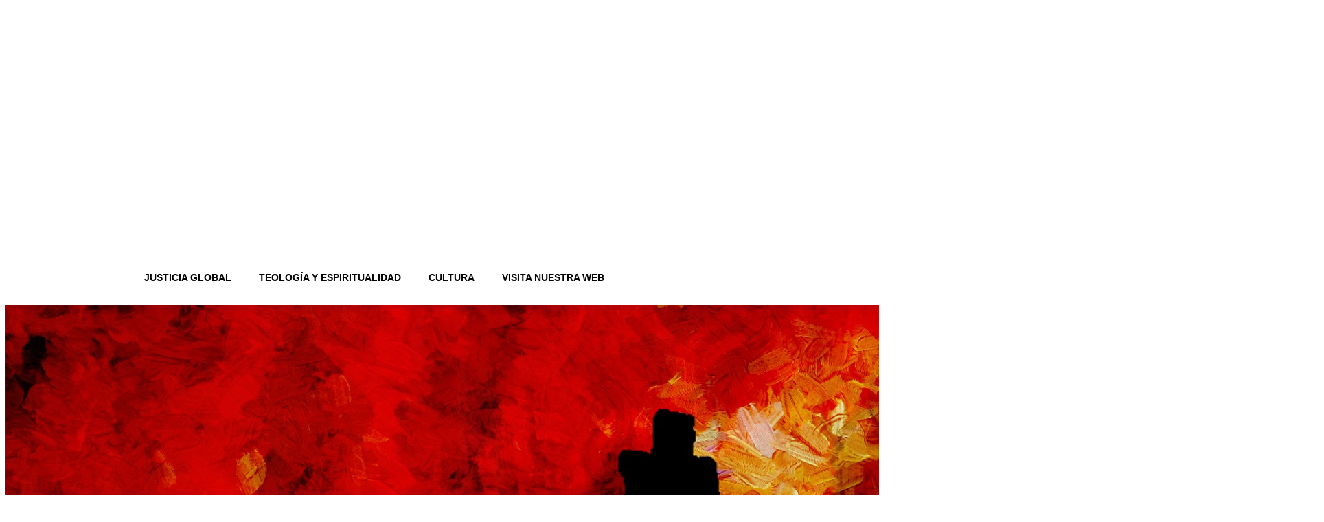

--- FILE ---
content_type: text/html; charset=UTF-8
request_url: https://blog.cristianismeijusticia.net/2019/04/19/retiro-de-semana-santa-ii-viernes-santo-hoy-estaras-conmigo-en-el-paraiso
body_size: 58287
content:
<!doctype html >
<!--[if IE 8]>    <html class="ie8" lang="en"> <![endif]-->
<!--[if IE 9]>    <html class="ie9" lang="en"> <![endif]-->
<!--[if gt IE 8]><!--> <html lang="es-ES"> <!--<![endif]-->
<head>
    <title>Retiro de Semana Santa (II). Viernes Santo: «Hoy estarás conmigo en el paraíso» (Lc 23,43) - Blog CJ</title>
    <meta charset="UTF-8" />
    <meta name="viewport" content="width=device-width, initial-scale=1.0">
    <link rel="pingback" href="https://blog.cristianismeijusticia.net/xmlrpc.php" />
    <meta name='robots' content='index, follow, max-image-preview:large, max-snippet:-1, max-video-preview:-1' />
	<style>img:is([sizes="auto" i], [sizes^="auto," i]) { contain-intrinsic-size: 3000px 1500px }</style>
	
	<!-- This site is optimized with the Yoast SEO plugin v26.0 - https://yoast.com/wordpress/plugins/seo/ -->
	<link rel="canonical" href="https://blog.cristianismeijusticia.net/2019/04/19/retiro-de-semana-santa-ii-viernes-santo-hoy-estaras-conmigo-en-el-paraiso" />
	<meta property="og:locale" content="es_ES" />
	<meta property="og:type" content="article" />
	<meta property="og:title" content="Retiro de Semana Santa (II). Viernes Santo: «Hoy estarás conmigo en el paraíso» (Lc 23,43) - Blog CJ" />
	<meta property="og:description" content="Darío Mollá. «Crucificaron a dos malhechores&#8230; uno a la derecha y otro a la izquierda» (Lc 23,33)  En esta mañana de Viernes Santo les propongo que, en nuestra oración, nos acerquemos al Calvario, ese lugar fuera de la ciudad en el que Jesús es crucificado, aplicándole, tras el proceso civil y religioso, la muerte de los esclavos. El gesto de [&hellip;]" />
	<meta property="og:url" content="https://blog.cristianismeijusticia.net/2019/04/19/retiro-de-semana-santa-ii-viernes-santo-hoy-estaras-conmigo-en-el-paraiso" />
	<meta property="og:site_name" content="Blog CJ" />
	<meta property="article:publisher" content="https://www.facebook.com/cristianismeijusticia/" />
	<meta property="article:published_time" content="2019-04-19T08:15:33+00:00" />
	<meta property="og:image" content="https://blog.cristianismeijusticia.net/wp-content/uploads/art-1703880_1920.jpg" />
	<meta property="og:image:width" content="1920" />
	<meta property="og:image:height" content="1370" />
	<meta property="og:image:type" content="image/jpeg" />
	<meta name="author" content="Darío Mollá Llácer" />
	<meta name="twitter:card" content="summary_large_image" />
	<meta name="twitter:creator" content="@CiJusticia" />
	<meta name="twitter:site" content="@CiJusticia" />
	<script type="application/ld+json" class="yoast-schema-graph">{"@context":"https://schema.org","@graph":[{"@type":"Article","@id":"https://blog.cristianismeijusticia.net/2019/04/19/retiro-de-semana-santa-ii-viernes-santo-hoy-estaras-conmigo-en-el-paraiso#article","isPartOf":{"@id":"https://blog.cristianismeijusticia.net/2019/04/19/retiro-de-semana-santa-ii-viernes-santo-hoy-estaras-conmigo-en-el-paraiso"},"author":{"name":"Darío Mollá Llácer","@id":"https://blog.cristianismeijusticia.net/#/schema/person/cabe4a17c85a5308e94eda64597201f0"},"headline":"Retiro de Semana Santa (II). Viernes Santo: «Hoy estarás conmigo en el paraíso» (Lc 23,43)","datePublished":"2019-04-19T08:15:33+00:00","mainEntityOfPage":{"@id":"https://blog.cristianismeijusticia.net/2019/04/19/retiro-de-semana-santa-ii-viernes-santo-hoy-estaras-conmigo-en-el-paraiso"},"wordCount":1116,"commentCount":1,"publisher":{"@id":"https://blog.cristianismeijusticia.net/#organization"},"image":{"@id":"https://blog.cristianismeijusticia.net/2019/04/19/retiro-de-semana-santa-ii-viernes-santo-hoy-estaras-conmigo-en-el-paraiso#primaryimage"},"thumbnailUrl":"https://blog.cristianismeijusticia.net/wp-content/uploads/art-1703880_1920.jpg","keywords":["Calvario","cercanía","Cruz","Jesús crucificado","Viernes Santo"],"articleSection":["Espiritualidad","Retiro en la ciudad"],"inLanguage":"es","potentialAction":[{"@type":"CommentAction","name":"Comment","target":["https://blog.cristianismeijusticia.net/2019/04/19/retiro-de-semana-santa-ii-viernes-santo-hoy-estaras-conmigo-en-el-paraiso#respond"]}]},{"@type":"WebPage","@id":"https://blog.cristianismeijusticia.net/2019/04/19/retiro-de-semana-santa-ii-viernes-santo-hoy-estaras-conmigo-en-el-paraiso","url":"https://blog.cristianismeijusticia.net/2019/04/19/retiro-de-semana-santa-ii-viernes-santo-hoy-estaras-conmigo-en-el-paraiso","name":"Retiro de Semana Santa (II). Viernes Santo: «Hoy estarás conmigo en el paraíso» (Lc 23,43) - Blog CJ","isPartOf":{"@id":"https://blog.cristianismeijusticia.net/#website"},"primaryImageOfPage":{"@id":"https://blog.cristianismeijusticia.net/2019/04/19/retiro-de-semana-santa-ii-viernes-santo-hoy-estaras-conmigo-en-el-paraiso#primaryimage"},"image":{"@id":"https://blog.cristianismeijusticia.net/2019/04/19/retiro-de-semana-santa-ii-viernes-santo-hoy-estaras-conmigo-en-el-paraiso#primaryimage"},"thumbnailUrl":"https://blog.cristianismeijusticia.net/wp-content/uploads/art-1703880_1920.jpg","datePublished":"2019-04-19T08:15:33+00:00","breadcrumb":{"@id":"https://blog.cristianismeijusticia.net/2019/04/19/retiro-de-semana-santa-ii-viernes-santo-hoy-estaras-conmigo-en-el-paraiso#breadcrumb"},"inLanguage":"es","potentialAction":[{"@type":"ReadAction","target":["https://blog.cristianismeijusticia.net/2019/04/19/retiro-de-semana-santa-ii-viernes-santo-hoy-estaras-conmigo-en-el-paraiso"]}]},{"@type":"ImageObject","inLanguage":"es","@id":"https://blog.cristianismeijusticia.net/2019/04/19/retiro-de-semana-santa-ii-viernes-santo-hoy-estaras-conmigo-en-el-paraiso#primaryimage","url":"https://blog.cristianismeijusticia.net/wp-content/uploads/art-1703880_1920.jpg","contentUrl":"https://blog.cristianismeijusticia.net/wp-content/uploads/art-1703880_1920.jpg","width":1920,"height":1370},{"@type":"BreadcrumbList","@id":"https://blog.cristianismeijusticia.net/2019/04/19/retiro-de-semana-santa-ii-viernes-santo-hoy-estaras-conmigo-en-el-paraiso#breadcrumb","itemListElement":[{"@type":"ListItem","position":1,"name":"Home","item":"https://blog.cristianismeijusticia.net/"},{"@type":"ListItem","position":2,"name":"Retiro de Semana Santa (II). Viernes Santo: «Hoy estarás conmigo en el paraíso» (Lc 23,43)"}]},{"@type":"WebSite","@id":"https://blog.cristianismeijusticia.net/#website","url":"https://blog.cristianismeijusticia.net/","name":"Blog CJ","description":"&quot;Tu espacio de fe, cultura y justicia&quot;","publisher":{"@id":"https://blog.cristianismeijusticia.net/#organization"},"potentialAction":[{"@type":"SearchAction","target":{"@type":"EntryPoint","urlTemplate":"https://blog.cristianismeijusticia.net/?s={search_term_string}"},"query-input":{"@type":"PropertyValueSpecification","valueRequired":true,"valueName":"search_term_string"}}],"inLanguage":"es"},{"@type":"Organization","@id":"https://blog.cristianismeijusticia.net/#organization","name":"Cristianisme i Justícia","url":"https://blog.cristianismeijusticia.net/","logo":{"@type":"ImageObject","inLanguage":"es","@id":"https://blog.cristianismeijusticia.net/#/schema/logo/image/","url":"https://blog.cristianismeijusticia.net/wp-content/uploads/logo-final.png","contentUrl":"https://blog.cristianismeijusticia.net/wp-content/uploads/logo-final.png","width":519,"height":104,"caption":"Cristianisme i Justícia"},"image":{"@id":"https://blog.cristianismeijusticia.net/#/schema/logo/image/"},"sameAs":["https://www.facebook.com/cristianismeijusticia/","https://x.com/CiJusticia","https://www.instagram.com/cijusticia/","https://www.linkedin.com/company/cristianisme-i-just-cia","https://www.youtube.com/c/CristianismeiJustícia"]},{"@type":"Person","@id":"https://blog.cristianismeijusticia.net/#/schema/person/cabe4a17c85a5308e94eda64597201f0","name":"Darío Mollá Llácer","image":{"@type":"ImageObject","inLanguage":"es","@id":"https://blog.cristianismeijusticia.net/#/schema/person/image/","url":"https://blog.cristianismeijusticia.net/wp-content/uploads/dario_molla-96x96.jpg","contentUrl":"https://blog.cristianismeijusticia.net/wp-content/uploads/dario_molla-96x96.jpg","caption":"Darío Mollá Llácer"},"description":"Jesuita, teólogo y especialista en espiritualidad ignaciana. Ha publicado en la colección EIDES: \"Encontrar a Dios en la vida\" (n º 9, marzo 1993), \"Cristianos en la intemperie\" (n º 47, octubre 2006), \"Acompañar la tentación\" (n º 50, noviembre 2007), \"Horizontes de vida (Vivir a la ignaciana)\" (n º 54, marzo 2009), “La espiritualidad ignaciana como ayuda ante la dificultad” (nº 67 septiembre 2012), “El ‘más’ ignaciano: tópicos, sospechas, deformaciones y verdad” (nº78, diciembre 2015) y “Pedro Arrupe, carisma de Ignacio: preguntas y respuestas” (nº 82, mayo 2017).","url":"https://blog.cristianismeijusticia.net/author/dario-molla"}]}</script>
	<!-- / Yoast SEO plugin. -->


<link rel='dns-prefetch' href='//stats.wp.com' />
<link rel='dns-prefetch' href='//fonts.googleapis.com' />
<link rel='dns-prefetch' href='//v0.wordpress.com' />
<link rel="alternate" type="application/rss+xml" title="Blog CJ &raquo; Feed" href="https://blog.cristianismeijusticia.net/feed" />
<link rel="alternate" type="application/rss+xml" title="Blog CJ &raquo; Feed de los comentarios" href="https://blog.cristianismeijusticia.net/comments/feed" />
<link rel="alternate" type="application/rss+xml" title="Blog CJ &raquo; Comentario Retiro de Semana Santa (II). Viernes Santo: «Hoy estarás conmigo en el paraíso» (Lc 23,43) del feed" href="https://blog.cristianismeijusticia.net/2019/04/19/retiro-de-semana-santa-ii-viernes-santo-hoy-estaras-conmigo-en-el-paraiso/feed" />
		<!-- This site uses the Google Analytics by MonsterInsights plugin v9.8.0 - Using Analytics tracking - https://www.monsterinsights.com/ -->
							<script src="//www.googletagmanager.com/gtag/js?id=G-6F4WTW8D5X"  data-cfasync="false" data-wpfc-render="false" type="text/javascript" async></script>
			<script data-cfasync="false" data-wpfc-render="false" type="text/javascript">
				var mi_version = '9.8.0';
				var mi_track_user = true;
				var mi_no_track_reason = '';
								var MonsterInsightsDefaultLocations = {"page_location":"https:\/\/blog.cristianismeijusticia.net\/2019\/04\/19\/retiro-de-semana-santa-ii-viernes-santo-hoy-estaras-conmigo-en-el-paraiso\/"};
								if ( typeof MonsterInsightsPrivacyGuardFilter === 'function' ) {
					var MonsterInsightsLocations = (typeof MonsterInsightsExcludeQuery === 'object') ? MonsterInsightsPrivacyGuardFilter( MonsterInsightsExcludeQuery ) : MonsterInsightsPrivacyGuardFilter( MonsterInsightsDefaultLocations );
				} else {
					var MonsterInsightsLocations = (typeof MonsterInsightsExcludeQuery === 'object') ? MonsterInsightsExcludeQuery : MonsterInsightsDefaultLocations;
				}

								var disableStrs = [
										'ga-disable-G-6F4WTW8D5X',
									];

				/* Function to detect opted out users */
				function __gtagTrackerIsOptedOut() {
					for (var index = 0; index < disableStrs.length; index++) {
						if (document.cookie.indexOf(disableStrs[index] + '=true') > -1) {
							return true;
						}
					}

					return false;
				}

				/* Disable tracking if the opt-out cookie exists. */
				if (__gtagTrackerIsOptedOut()) {
					for (var index = 0; index < disableStrs.length; index++) {
						window[disableStrs[index]] = true;
					}
				}

				/* Opt-out function */
				function __gtagTrackerOptout() {
					for (var index = 0; index < disableStrs.length; index++) {
						document.cookie = disableStrs[index] + '=true; expires=Thu, 31 Dec 2099 23:59:59 UTC; path=/';
						window[disableStrs[index]] = true;
					}
				}

				if ('undefined' === typeof gaOptout) {
					function gaOptout() {
						__gtagTrackerOptout();
					}
				}
								window.dataLayer = window.dataLayer || [];

				window.MonsterInsightsDualTracker = {
					helpers: {},
					trackers: {},
				};
				if (mi_track_user) {
					function __gtagDataLayer() {
						dataLayer.push(arguments);
					}

					function __gtagTracker(type, name, parameters) {
						if (!parameters) {
							parameters = {};
						}

						if (parameters.send_to) {
							__gtagDataLayer.apply(null, arguments);
							return;
						}

						if (type === 'event') {
														parameters.send_to = monsterinsights_frontend.v4_id;
							var hookName = name;
							if (typeof parameters['event_category'] !== 'undefined') {
								hookName = parameters['event_category'] + ':' + name;
							}

							if (typeof MonsterInsightsDualTracker.trackers[hookName] !== 'undefined') {
								MonsterInsightsDualTracker.trackers[hookName](parameters);
							} else {
								__gtagDataLayer('event', name, parameters);
							}
							
						} else {
							__gtagDataLayer.apply(null, arguments);
						}
					}

					__gtagTracker('js', new Date());
					__gtagTracker('set', {
						'developer_id.dZGIzZG': true,
											});
					if ( MonsterInsightsLocations.page_location ) {
						__gtagTracker('set', MonsterInsightsLocations);
					}
										__gtagTracker('config', 'G-6F4WTW8D5X', {"forceSSL":"true"} );
										window.gtag = __gtagTracker;										(function () {
						/* https://developers.google.com/analytics/devguides/collection/analyticsjs/ */
						/* ga and __gaTracker compatibility shim. */
						var noopfn = function () {
							return null;
						};
						var newtracker = function () {
							return new Tracker();
						};
						var Tracker = function () {
							return null;
						};
						var p = Tracker.prototype;
						p.get = noopfn;
						p.set = noopfn;
						p.send = function () {
							var args = Array.prototype.slice.call(arguments);
							args.unshift('send');
							__gaTracker.apply(null, args);
						};
						var __gaTracker = function () {
							var len = arguments.length;
							if (len === 0) {
								return;
							}
							var f = arguments[len - 1];
							if (typeof f !== 'object' || f === null || typeof f.hitCallback !== 'function') {
								if ('send' === arguments[0]) {
									var hitConverted, hitObject = false, action;
									if ('event' === arguments[1]) {
										if ('undefined' !== typeof arguments[3]) {
											hitObject = {
												'eventAction': arguments[3],
												'eventCategory': arguments[2],
												'eventLabel': arguments[4],
												'value': arguments[5] ? arguments[5] : 1,
											}
										}
									}
									if ('pageview' === arguments[1]) {
										if ('undefined' !== typeof arguments[2]) {
											hitObject = {
												'eventAction': 'page_view',
												'page_path': arguments[2],
											}
										}
									}
									if (typeof arguments[2] === 'object') {
										hitObject = arguments[2];
									}
									if (typeof arguments[5] === 'object') {
										Object.assign(hitObject, arguments[5]);
									}
									if ('undefined' !== typeof arguments[1].hitType) {
										hitObject = arguments[1];
										if ('pageview' === hitObject.hitType) {
											hitObject.eventAction = 'page_view';
										}
									}
									if (hitObject) {
										action = 'timing' === arguments[1].hitType ? 'timing_complete' : hitObject.eventAction;
										hitConverted = mapArgs(hitObject);
										__gtagTracker('event', action, hitConverted);
									}
								}
								return;
							}

							function mapArgs(args) {
								var arg, hit = {};
								var gaMap = {
									'eventCategory': 'event_category',
									'eventAction': 'event_action',
									'eventLabel': 'event_label',
									'eventValue': 'event_value',
									'nonInteraction': 'non_interaction',
									'timingCategory': 'event_category',
									'timingVar': 'name',
									'timingValue': 'value',
									'timingLabel': 'event_label',
									'page': 'page_path',
									'location': 'page_location',
									'title': 'page_title',
									'referrer' : 'page_referrer',
								};
								for (arg in args) {
																		if (!(!args.hasOwnProperty(arg) || !gaMap.hasOwnProperty(arg))) {
										hit[gaMap[arg]] = args[arg];
									} else {
										hit[arg] = args[arg];
									}
								}
								return hit;
							}

							try {
								f.hitCallback();
							} catch (ex) {
							}
						};
						__gaTracker.create = newtracker;
						__gaTracker.getByName = newtracker;
						__gaTracker.getAll = function () {
							return [];
						};
						__gaTracker.remove = noopfn;
						__gaTracker.loaded = true;
						window['__gaTracker'] = __gaTracker;
					})();
									} else {
										console.log("");
					(function () {
						function __gtagTracker() {
							return null;
						}

						window['__gtagTracker'] = __gtagTracker;
						window['gtag'] = __gtagTracker;
					})();
									}
			</script>
			
							<!-- / Google Analytics by MonsterInsights -->
		<script type="text/javascript">
/* <![CDATA[ */
window._wpemojiSettings = {"baseUrl":"https:\/\/s.w.org\/images\/core\/emoji\/16.0.1\/72x72\/","ext":".png","svgUrl":"https:\/\/s.w.org\/images\/core\/emoji\/16.0.1\/svg\/","svgExt":".svg","source":{"concatemoji":"https:\/\/blog.cristianismeijusticia.net\/wp-includes\/js\/wp-emoji-release.min.js?ver=6.8.3"}};
/*! This file is auto-generated */
!function(s,n){var o,i,e;function c(e){try{var t={supportTests:e,timestamp:(new Date).valueOf()};sessionStorage.setItem(o,JSON.stringify(t))}catch(e){}}function p(e,t,n){e.clearRect(0,0,e.canvas.width,e.canvas.height),e.fillText(t,0,0);var t=new Uint32Array(e.getImageData(0,0,e.canvas.width,e.canvas.height).data),a=(e.clearRect(0,0,e.canvas.width,e.canvas.height),e.fillText(n,0,0),new Uint32Array(e.getImageData(0,0,e.canvas.width,e.canvas.height).data));return t.every(function(e,t){return e===a[t]})}function u(e,t){e.clearRect(0,0,e.canvas.width,e.canvas.height),e.fillText(t,0,0);for(var n=e.getImageData(16,16,1,1),a=0;a<n.data.length;a++)if(0!==n.data[a])return!1;return!0}function f(e,t,n,a){switch(t){case"flag":return n(e,"\ud83c\udff3\ufe0f\u200d\u26a7\ufe0f","\ud83c\udff3\ufe0f\u200b\u26a7\ufe0f")?!1:!n(e,"\ud83c\udde8\ud83c\uddf6","\ud83c\udde8\u200b\ud83c\uddf6")&&!n(e,"\ud83c\udff4\udb40\udc67\udb40\udc62\udb40\udc65\udb40\udc6e\udb40\udc67\udb40\udc7f","\ud83c\udff4\u200b\udb40\udc67\u200b\udb40\udc62\u200b\udb40\udc65\u200b\udb40\udc6e\u200b\udb40\udc67\u200b\udb40\udc7f");case"emoji":return!a(e,"\ud83e\udedf")}return!1}function g(e,t,n,a){var r="undefined"!=typeof WorkerGlobalScope&&self instanceof WorkerGlobalScope?new OffscreenCanvas(300,150):s.createElement("canvas"),o=r.getContext("2d",{willReadFrequently:!0}),i=(o.textBaseline="top",o.font="600 32px Arial",{});return e.forEach(function(e){i[e]=t(o,e,n,a)}),i}function t(e){var t=s.createElement("script");t.src=e,t.defer=!0,s.head.appendChild(t)}"undefined"!=typeof Promise&&(o="wpEmojiSettingsSupports",i=["flag","emoji"],n.supports={everything:!0,everythingExceptFlag:!0},e=new Promise(function(e){s.addEventListener("DOMContentLoaded",e,{once:!0})}),new Promise(function(t){var n=function(){try{var e=JSON.parse(sessionStorage.getItem(o));if("object"==typeof e&&"number"==typeof e.timestamp&&(new Date).valueOf()<e.timestamp+604800&&"object"==typeof e.supportTests)return e.supportTests}catch(e){}return null}();if(!n){if("undefined"!=typeof Worker&&"undefined"!=typeof OffscreenCanvas&&"undefined"!=typeof URL&&URL.createObjectURL&&"undefined"!=typeof Blob)try{var e="postMessage("+g.toString()+"("+[JSON.stringify(i),f.toString(),p.toString(),u.toString()].join(",")+"));",a=new Blob([e],{type:"text/javascript"}),r=new Worker(URL.createObjectURL(a),{name:"wpTestEmojiSupports"});return void(r.onmessage=function(e){c(n=e.data),r.terminate(),t(n)})}catch(e){}c(n=g(i,f,p,u))}t(n)}).then(function(e){for(var t in e)n.supports[t]=e[t],n.supports.everything=n.supports.everything&&n.supports[t],"flag"!==t&&(n.supports.everythingExceptFlag=n.supports.everythingExceptFlag&&n.supports[t]);n.supports.everythingExceptFlag=n.supports.everythingExceptFlag&&!n.supports.flag,n.DOMReady=!1,n.readyCallback=function(){n.DOMReady=!0}}).then(function(){return e}).then(function(){var e;n.supports.everything||(n.readyCallback(),(e=n.source||{}).concatemoji?t(e.concatemoji):e.wpemoji&&e.twemoji&&(t(e.twemoji),t(e.wpemoji)))}))}((window,document),window._wpemojiSettings);
/* ]]> */
</script>
<style id='wp-emoji-styles-inline-css' type='text/css'>

	img.wp-smiley, img.emoji {
		display: inline !important;
		border: none !important;
		box-shadow: none !important;
		height: 1em !important;
		width: 1em !important;
		margin: 0 0.07em !important;
		vertical-align: -0.1em !important;
		background: none !important;
		padding: 0 !important;
	}
</style>
<link rel='stylesheet' id='wp-block-library-css' href='https://blog.cristianismeijusticia.net/wp-includes/css/dist/block-library/style.min.css?ver=6.8.3' type='text/css' media='all' />
<style id='classic-theme-styles-inline-css' type='text/css'>
/*! This file is auto-generated */
.wp-block-button__link{color:#fff;background-color:#32373c;border-radius:9999px;box-shadow:none;text-decoration:none;padding:calc(.667em + 2px) calc(1.333em + 2px);font-size:1.125em}.wp-block-file__button{background:#32373c;color:#fff;text-decoration:none}
</style>
<link rel='stylesheet' id='wp-components-css' href='https://blog.cristianismeijusticia.net/wp-includes/css/dist/components/style.min.css?ver=6.8.3' type='text/css' media='all' />
<link rel='stylesheet' id='wp-preferences-css' href='https://blog.cristianismeijusticia.net/wp-includes/css/dist/preferences/style.min.css?ver=6.8.3' type='text/css' media='all' />
<link rel='stylesheet' id='wp-block-editor-css' href='https://blog.cristianismeijusticia.net/wp-includes/css/dist/block-editor/style.min.css?ver=6.8.3' type='text/css' media='all' />
<link rel='stylesheet' id='popup-maker-block-library-style-css' href='https://blog.cristianismeijusticia.net/wp-content/plugins/popup-maker/dist/packages/block-library-style.css?ver=dbea705cfafe089d65f1' type='text/css' media='all' />
<link rel='stylesheet' id='mediaelement-css' href='https://blog.cristianismeijusticia.net/wp-includes/js/mediaelement/mediaelementplayer-legacy.min.css?ver=4.2.17' type='text/css' media='all' />
<link rel='stylesheet' id='wp-mediaelement-css' href='https://blog.cristianismeijusticia.net/wp-includes/js/mediaelement/wp-mediaelement.min.css?ver=6.8.3' type='text/css' media='all' />
<style id='jetpack-sharing-buttons-style-inline-css' type='text/css'>
.jetpack-sharing-buttons__services-list{display:flex;flex-direction:row;flex-wrap:wrap;gap:0;list-style-type:none;margin:5px;padding:0}.jetpack-sharing-buttons__services-list.has-small-icon-size{font-size:12px}.jetpack-sharing-buttons__services-list.has-normal-icon-size{font-size:16px}.jetpack-sharing-buttons__services-list.has-large-icon-size{font-size:24px}.jetpack-sharing-buttons__services-list.has-huge-icon-size{font-size:36px}@media print{.jetpack-sharing-buttons__services-list{display:none!important}}.editor-styles-wrapper .wp-block-jetpack-sharing-buttons{gap:0;padding-inline-start:0}ul.jetpack-sharing-buttons__services-list.has-background{padding:1.25em 2.375em}
</style>
<style id='global-styles-inline-css' type='text/css'>
:root{--wp--preset--aspect-ratio--square: 1;--wp--preset--aspect-ratio--4-3: 4/3;--wp--preset--aspect-ratio--3-4: 3/4;--wp--preset--aspect-ratio--3-2: 3/2;--wp--preset--aspect-ratio--2-3: 2/3;--wp--preset--aspect-ratio--16-9: 16/9;--wp--preset--aspect-ratio--9-16: 9/16;--wp--preset--color--black: #000000;--wp--preset--color--cyan-bluish-gray: #abb8c3;--wp--preset--color--white: #ffffff;--wp--preset--color--pale-pink: #f78da7;--wp--preset--color--vivid-red: #cf2e2e;--wp--preset--color--luminous-vivid-orange: #ff6900;--wp--preset--color--luminous-vivid-amber: #fcb900;--wp--preset--color--light-green-cyan: #7bdcb5;--wp--preset--color--vivid-green-cyan: #00d084;--wp--preset--color--pale-cyan-blue: #8ed1fc;--wp--preset--color--vivid-cyan-blue: #0693e3;--wp--preset--color--vivid-purple: #9b51e0;--wp--preset--gradient--vivid-cyan-blue-to-vivid-purple: linear-gradient(135deg,rgba(6,147,227,1) 0%,rgb(155,81,224) 100%);--wp--preset--gradient--light-green-cyan-to-vivid-green-cyan: linear-gradient(135deg,rgb(122,220,180) 0%,rgb(0,208,130) 100%);--wp--preset--gradient--luminous-vivid-amber-to-luminous-vivid-orange: linear-gradient(135deg,rgba(252,185,0,1) 0%,rgba(255,105,0,1) 100%);--wp--preset--gradient--luminous-vivid-orange-to-vivid-red: linear-gradient(135deg,rgba(255,105,0,1) 0%,rgb(207,46,46) 100%);--wp--preset--gradient--very-light-gray-to-cyan-bluish-gray: linear-gradient(135deg,rgb(238,238,238) 0%,rgb(169,184,195) 100%);--wp--preset--gradient--cool-to-warm-spectrum: linear-gradient(135deg,rgb(74,234,220) 0%,rgb(151,120,209) 20%,rgb(207,42,186) 40%,rgb(238,44,130) 60%,rgb(251,105,98) 80%,rgb(254,248,76) 100%);--wp--preset--gradient--blush-light-purple: linear-gradient(135deg,rgb(255,206,236) 0%,rgb(152,150,240) 100%);--wp--preset--gradient--blush-bordeaux: linear-gradient(135deg,rgb(254,205,165) 0%,rgb(254,45,45) 50%,rgb(107,0,62) 100%);--wp--preset--gradient--luminous-dusk: linear-gradient(135deg,rgb(255,203,112) 0%,rgb(199,81,192) 50%,rgb(65,88,208) 100%);--wp--preset--gradient--pale-ocean: linear-gradient(135deg,rgb(255,245,203) 0%,rgb(182,227,212) 50%,rgb(51,167,181) 100%);--wp--preset--gradient--electric-grass: linear-gradient(135deg,rgb(202,248,128) 0%,rgb(113,206,126) 100%);--wp--preset--gradient--midnight: linear-gradient(135deg,rgb(2,3,129) 0%,rgb(40,116,252) 100%);--wp--preset--font-size--small: 11px;--wp--preset--font-size--medium: 20px;--wp--preset--font-size--large: 32px;--wp--preset--font-size--x-large: 42px;--wp--preset--font-size--regular: 15px;--wp--preset--font-size--larger: 50px;--wp--preset--spacing--20: 0.44rem;--wp--preset--spacing--30: 0.67rem;--wp--preset--spacing--40: 1rem;--wp--preset--spacing--50: 1.5rem;--wp--preset--spacing--60: 2.25rem;--wp--preset--spacing--70: 3.38rem;--wp--preset--spacing--80: 5.06rem;--wp--preset--shadow--natural: 6px 6px 9px rgba(0, 0, 0, 0.2);--wp--preset--shadow--deep: 12px 12px 50px rgba(0, 0, 0, 0.4);--wp--preset--shadow--sharp: 6px 6px 0px rgba(0, 0, 0, 0.2);--wp--preset--shadow--outlined: 6px 6px 0px -3px rgba(255, 255, 255, 1), 6px 6px rgba(0, 0, 0, 1);--wp--preset--shadow--crisp: 6px 6px 0px rgba(0, 0, 0, 1);}:where(.is-layout-flex){gap: 0.5em;}:where(.is-layout-grid){gap: 0.5em;}body .is-layout-flex{display: flex;}.is-layout-flex{flex-wrap: wrap;align-items: center;}.is-layout-flex > :is(*, div){margin: 0;}body .is-layout-grid{display: grid;}.is-layout-grid > :is(*, div){margin: 0;}:where(.wp-block-columns.is-layout-flex){gap: 2em;}:where(.wp-block-columns.is-layout-grid){gap: 2em;}:where(.wp-block-post-template.is-layout-flex){gap: 1.25em;}:where(.wp-block-post-template.is-layout-grid){gap: 1.25em;}.has-black-color{color: var(--wp--preset--color--black) !important;}.has-cyan-bluish-gray-color{color: var(--wp--preset--color--cyan-bluish-gray) !important;}.has-white-color{color: var(--wp--preset--color--white) !important;}.has-pale-pink-color{color: var(--wp--preset--color--pale-pink) !important;}.has-vivid-red-color{color: var(--wp--preset--color--vivid-red) !important;}.has-luminous-vivid-orange-color{color: var(--wp--preset--color--luminous-vivid-orange) !important;}.has-luminous-vivid-amber-color{color: var(--wp--preset--color--luminous-vivid-amber) !important;}.has-light-green-cyan-color{color: var(--wp--preset--color--light-green-cyan) !important;}.has-vivid-green-cyan-color{color: var(--wp--preset--color--vivid-green-cyan) !important;}.has-pale-cyan-blue-color{color: var(--wp--preset--color--pale-cyan-blue) !important;}.has-vivid-cyan-blue-color{color: var(--wp--preset--color--vivid-cyan-blue) !important;}.has-vivid-purple-color{color: var(--wp--preset--color--vivid-purple) !important;}.has-black-background-color{background-color: var(--wp--preset--color--black) !important;}.has-cyan-bluish-gray-background-color{background-color: var(--wp--preset--color--cyan-bluish-gray) !important;}.has-white-background-color{background-color: var(--wp--preset--color--white) !important;}.has-pale-pink-background-color{background-color: var(--wp--preset--color--pale-pink) !important;}.has-vivid-red-background-color{background-color: var(--wp--preset--color--vivid-red) !important;}.has-luminous-vivid-orange-background-color{background-color: var(--wp--preset--color--luminous-vivid-orange) !important;}.has-luminous-vivid-amber-background-color{background-color: var(--wp--preset--color--luminous-vivid-amber) !important;}.has-light-green-cyan-background-color{background-color: var(--wp--preset--color--light-green-cyan) !important;}.has-vivid-green-cyan-background-color{background-color: var(--wp--preset--color--vivid-green-cyan) !important;}.has-pale-cyan-blue-background-color{background-color: var(--wp--preset--color--pale-cyan-blue) !important;}.has-vivid-cyan-blue-background-color{background-color: var(--wp--preset--color--vivid-cyan-blue) !important;}.has-vivid-purple-background-color{background-color: var(--wp--preset--color--vivid-purple) !important;}.has-black-border-color{border-color: var(--wp--preset--color--black) !important;}.has-cyan-bluish-gray-border-color{border-color: var(--wp--preset--color--cyan-bluish-gray) !important;}.has-white-border-color{border-color: var(--wp--preset--color--white) !important;}.has-pale-pink-border-color{border-color: var(--wp--preset--color--pale-pink) !important;}.has-vivid-red-border-color{border-color: var(--wp--preset--color--vivid-red) !important;}.has-luminous-vivid-orange-border-color{border-color: var(--wp--preset--color--luminous-vivid-orange) !important;}.has-luminous-vivid-amber-border-color{border-color: var(--wp--preset--color--luminous-vivid-amber) !important;}.has-light-green-cyan-border-color{border-color: var(--wp--preset--color--light-green-cyan) !important;}.has-vivid-green-cyan-border-color{border-color: var(--wp--preset--color--vivid-green-cyan) !important;}.has-pale-cyan-blue-border-color{border-color: var(--wp--preset--color--pale-cyan-blue) !important;}.has-vivid-cyan-blue-border-color{border-color: var(--wp--preset--color--vivid-cyan-blue) !important;}.has-vivid-purple-border-color{border-color: var(--wp--preset--color--vivid-purple) !important;}.has-vivid-cyan-blue-to-vivid-purple-gradient-background{background: var(--wp--preset--gradient--vivid-cyan-blue-to-vivid-purple) !important;}.has-light-green-cyan-to-vivid-green-cyan-gradient-background{background: var(--wp--preset--gradient--light-green-cyan-to-vivid-green-cyan) !important;}.has-luminous-vivid-amber-to-luminous-vivid-orange-gradient-background{background: var(--wp--preset--gradient--luminous-vivid-amber-to-luminous-vivid-orange) !important;}.has-luminous-vivid-orange-to-vivid-red-gradient-background{background: var(--wp--preset--gradient--luminous-vivid-orange-to-vivid-red) !important;}.has-very-light-gray-to-cyan-bluish-gray-gradient-background{background: var(--wp--preset--gradient--very-light-gray-to-cyan-bluish-gray) !important;}.has-cool-to-warm-spectrum-gradient-background{background: var(--wp--preset--gradient--cool-to-warm-spectrum) !important;}.has-blush-light-purple-gradient-background{background: var(--wp--preset--gradient--blush-light-purple) !important;}.has-blush-bordeaux-gradient-background{background: var(--wp--preset--gradient--blush-bordeaux) !important;}.has-luminous-dusk-gradient-background{background: var(--wp--preset--gradient--luminous-dusk) !important;}.has-pale-ocean-gradient-background{background: var(--wp--preset--gradient--pale-ocean) !important;}.has-electric-grass-gradient-background{background: var(--wp--preset--gradient--electric-grass) !important;}.has-midnight-gradient-background{background: var(--wp--preset--gradient--midnight) !important;}.has-small-font-size{font-size: var(--wp--preset--font-size--small) !important;}.has-medium-font-size{font-size: var(--wp--preset--font-size--medium) !important;}.has-large-font-size{font-size: var(--wp--preset--font-size--large) !important;}.has-x-large-font-size{font-size: var(--wp--preset--font-size--x-large) !important;}
:where(.wp-block-post-template.is-layout-flex){gap: 1.25em;}:where(.wp-block-post-template.is-layout-grid){gap: 1.25em;}
:where(.wp-block-columns.is-layout-flex){gap: 2em;}:where(.wp-block-columns.is-layout-grid){gap: 2em;}
:root :where(.wp-block-pullquote){font-size: 1.5em;line-height: 1.6;}
</style>
<link rel='stylesheet' id='titan-adminbar-styles-css' href='https://blog.cristianismeijusticia.net/wp-content/plugins/anti-spam/assets/css/admin-bar.css?ver=7.3.8' type='text/css' media='all' />
<link rel='stylesheet' id='wp-smart-crop-renderer-css' href='https://blog.cristianismeijusticia.net/wp-content/plugins/wp-smartcrop/css/image-renderer.css?ver=2.0.10' type='text/css' media='all' />
<link rel='stylesheet' id='wpml-legacy-dropdown-0-css' href='https://blog.cristianismeijusticia.net/wp-content/plugins/sitepress-multilingual-cms/templates/language-switchers/legacy-dropdown/style.min.css?ver=1' type='text/css' media='all' />
<link rel='stylesheet' id='wpml-menu-item-0-css' href='https://blog.cristianismeijusticia.net/wp-content/plugins/sitepress-multilingual-cms/templates/language-switchers/menu-item/style.min.css?ver=1' type='text/css' media='all' />
<link rel='stylesheet' id='cms-navigation-style-base-css' href='https://blog.cristianismeijusticia.net/wp-content/plugins/wpml-cms-nav/res/css/cms-navigation-base.css?ver=1.5.6' type='text/css' media='screen' />
<link rel='stylesheet' id='cms-navigation-style-css' href='https://blog.cristianismeijusticia.net/wp-content/plugins/wpml-cms-nav/res/css/cms-navigation.css?ver=1.5.6' type='text/css' media='screen' />
<link rel='stylesheet' id='td-plugin-multi-purpose-css' href='https://blog.cristianismeijusticia.net/wp-content/plugins/td-composer/td-multi-purpose/style.css?ver=492e3cf54bd42df3b24a3de8e2307cafx' type='text/css' media='all' />
<link rel='stylesheet' id='google-fonts-style-css' href='https://fonts.googleapis.com/css?family=Raleway%3A400%2C300italic%2C700%7CMerriweather%3A400%2C300italic%2C700%7C&#038;display=swap&#038;ver=12.7.1' type='text/css' media='all' />
<link rel='stylesheet' id='popup-maker-site-css' href='//blog.cristianismeijusticia.net/wp-content/uploads/pum/pum-site-styles.css?generated=1765493519&#038;ver=1.21.4' type='text/css' media='all' />
<link rel='stylesheet' id='td-theme-css' href='https://blog.cristianismeijusticia.net/wp-content/themes/Newspaper/style.css?ver=12.7.1' type='text/css' media='all' />
<style id='td-theme-inline-css' type='text/css'>@media (max-width:767px){.td-header-desktop-wrap{display:none}}@media (min-width:767px){.td-header-mobile-wrap{display:none}}</style>
<link rel='stylesheet' id='cjblog-css' href='https://blog.cristianismeijusticia.net/wp-content/themes/cj-blog/style.css?ver=1.2.3' type='text/css' media='all' />
<link rel='stylesheet' id='td-legacy-framework-front-style-css' href='https://blog.cristianismeijusticia.net/wp-content/plugins/td-composer/legacy/Newspaper/assets/css/td_legacy_main.css?ver=492e3cf54bd42df3b24a3de8e2307cafx' type='text/css' media='all' />
<link rel='stylesheet' id='td-standard-pack-framework-front-style-css' href='https://blog.cristianismeijusticia.net/wp-content/plugins/td-standard-pack/Newspaper/assets/css/td_standard_pack_main.css?ver=8ae1459a1d876d507918f73cef68310e' type='text/css' media='all' />
<link rel='stylesheet' id='tdb_style_cloud_templates_front-css' href='https://blog.cristianismeijusticia.net/wp-content/plugins/td-cloud-library/assets/css/tdb_main.css?ver=d578089f160957352b9b4ca6d880fd8f' type='text/css' media='all' />
<script type="text/javascript" id="wpml-cookie-js-extra">
/* <![CDATA[ */
var wpml_cookies = {"wp-wpml_current_language":{"value":"es","expires":1,"path":"\/"}};
var wpml_cookies = {"wp-wpml_current_language":{"value":"es","expires":1,"path":"\/"}};
/* ]]> */
</script>
<script type="text/javascript" src="https://blog.cristianismeijusticia.net/wp-content/plugins/sitepress-multilingual-cms/res/js/cookies/language-cookie.js?ver=481990" id="wpml-cookie-js" defer="defer" data-wp-strategy="defer"></script>
<script type="text/javascript" src="https://blog.cristianismeijusticia.net/wp-content/plugins/google-analytics-for-wordpress/assets/js/frontend-gtag.min.js?ver=9.8.0" id="monsterinsights-frontend-script-js" async="async" data-wp-strategy="async"></script>
<script data-cfasync="false" data-wpfc-render="false" type="text/javascript" id='monsterinsights-frontend-script-js-extra'>/* <![CDATA[ */
var monsterinsights_frontend = {"js_events_tracking":"true","download_extensions":"doc,pdf,ppt,zip,xls,docx,pptx,xlsx","inbound_paths":"[]","home_url":"https:\/\/blog.cristianismeijusticia.net","hash_tracking":"false","v4_id":"G-6F4WTW8D5X"};/* ]]> */
</script>
<script type="text/javascript" src="https://blog.cristianismeijusticia.net/wp-includes/js/jquery/jquery.min.js?ver=3.7.1" id="jquery-core-js"></script>
<script type="text/javascript" src="https://blog.cristianismeijusticia.net/wp-includes/js/jquery/jquery-migrate.min.js?ver=3.4.1" id="jquery-migrate-js"></script>
<script type="text/javascript" src="https://blog.cristianismeijusticia.net/wp-content/plugins/sitepress-multilingual-cms/templates/language-switchers/legacy-dropdown/script.min.js?ver=1" id="wpml-legacy-dropdown-0-js"></script>
<link rel="https://api.w.org/" href="https://blog.cristianismeijusticia.net/wp-json/" /><link rel="alternate" title="JSON" type="application/json" href="https://blog.cristianismeijusticia.net/wp-json/wp/v2/posts/25265" /><link rel="EditURI" type="application/rsd+xml" title="RSD" href="https://blog.cristianismeijusticia.net/xmlrpc.php?rsd" />
<meta name="generator" content="WordPress 6.8.3" />
<meta name="generator" content="Seriously Simple Podcasting 3.12.0" />
<link rel='shortlink' href='https://blog.cristianismeijusticia.net/?p=25265' />
<link rel="alternate" title="oEmbed (JSON)" type="application/json+oembed" href="https://blog.cristianismeijusticia.net/wp-json/oembed/1.0/embed?url=https%3A%2F%2Fblog.cristianismeijusticia.net%2F2019%2F04%2F19%2Fretiro-de-semana-santa-ii-viernes-santo-hoy-estaras-conmigo-en-el-paraiso" />
<link rel="alternate" title="oEmbed (XML)" type="text/xml+oembed" href="https://blog.cristianismeijusticia.net/wp-json/oembed/1.0/embed?url=https%3A%2F%2Fblog.cristianismeijusticia.net%2F2019%2F04%2F19%2Fretiro-de-semana-santa-ii-viernes-santo-hoy-estaras-conmigo-en-el-paraiso&#038;format=xml" />
<meta name="generator" content="WPML ver:4.8.1 stt:8,1,2;" />

<link rel="alternate" type="application/rss+xml" title="Feed RSS del podcast" href="https://blog.cristianismeijusticia.net/feed/podcast" />

	<style>img#wpstats{display:none}</style>
		    <script>
        window.tdb_global_vars = {"wpRestUrl":"https:\/\/blog.cristianismeijusticia.net\/wp-json\/","permalinkStructure":"\/%year%\/%monthnum%\/%day%\/%postname%"};
        window.tdb_p_autoload_vars = {"isAjax":false,"isAdminBarShowing":false,"autoloadStatus":"on","origPostEditUrl":null};
    </script>
    
    <style id="tdb-global-colors">:root{--accent-color:#fff}</style>

    
	
<!-- JS generated by theme -->

<script type="text/javascript" id="td-generated-header-js">
    
    

	    var tdBlocksArray = []; //here we store all the items for the current page

	    // td_block class - each ajax block uses a object of this class for requests
	    function tdBlock() {
		    this.id = '';
		    this.block_type = 1; //block type id (1-234 etc)
		    this.atts = '';
		    this.td_column_number = '';
		    this.td_current_page = 1; //
		    this.post_count = 0; //from wp
		    this.found_posts = 0; //from wp
		    this.max_num_pages = 0; //from wp
		    this.td_filter_value = ''; //current live filter value
		    this.is_ajax_running = false;
		    this.td_user_action = ''; // load more or infinite loader (used by the animation)
		    this.header_color = '';
		    this.ajax_pagination_infinite_stop = ''; //show load more at page x
	    }

        // td_js_generator - mini detector
        ( function () {
            var htmlTag = document.getElementsByTagName("html")[0];

	        if ( navigator.userAgent.indexOf("MSIE 10.0") > -1 ) {
                htmlTag.className += ' ie10';
            }

            if ( !!navigator.userAgent.match(/Trident.*rv\:11\./) ) {
                htmlTag.className += ' ie11';
            }

	        if ( navigator.userAgent.indexOf("Edge") > -1 ) {
                htmlTag.className += ' ieEdge';
            }

            if ( /(iPad|iPhone|iPod)/g.test(navigator.userAgent) ) {
                htmlTag.className += ' td-md-is-ios';
            }

            var user_agent = navigator.userAgent.toLowerCase();
            if ( user_agent.indexOf("android") > -1 ) {
                htmlTag.className += ' td-md-is-android';
            }

            if ( -1 !== navigator.userAgent.indexOf('Mac OS X')  ) {
                htmlTag.className += ' td-md-is-os-x';
            }

            if ( /chrom(e|ium)/.test(navigator.userAgent.toLowerCase()) ) {
               htmlTag.className += ' td-md-is-chrome';
            }

            if ( -1 !== navigator.userAgent.indexOf('Firefox') ) {
                htmlTag.className += ' td-md-is-firefox';
            }

            if ( -1 !== navigator.userAgent.indexOf('Safari') && -1 === navigator.userAgent.indexOf('Chrome') ) {
                htmlTag.className += ' td-md-is-safari';
            }

            if( -1 !== navigator.userAgent.indexOf('IEMobile') ){
                htmlTag.className += ' td-md-is-iemobile';
            }

        })();

        var tdLocalCache = {};

        ( function () {
            "use strict";

            tdLocalCache = {
                data: {},
                remove: function (resource_id) {
                    delete tdLocalCache.data[resource_id];
                },
                exist: function (resource_id) {
                    return tdLocalCache.data.hasOwnProperty(resource_id) && tdLocalCache.data[resource_id] !== null;
                },
                get: function (resource_id) {
                    return tdLocalCache.data[resource_id];
                },
                set: function (resource_id, cachedData) {
                    tdLocalCache.remove(resource_id);
                    tdLocalCache.data[resource_id] = cachedData;
                }
            };
        })();

    
    
var td_viewport_interval_list=[{"limitBottom":767,"sidebarWidth":228},{"limitBottom":1018,"sidebarWidth":300},{"limitBottom":1140,"sidebarWidth":324}];
var td_animation_stack_effect="type0";
var tds_animation_stack=true;
var td_animation_stack_specific_selectors=".entry-thumb, img, .td-lazy-img";
var td_animation_stack_general_selectors=".td-animation-stack img, .td-animation-stack .entry-thumb, .post img, .td-animation-stack .td-lazy-img";
var tds_general_modal_image="yes";
var tdc_is_installed="yes";
var tdc_domain_active=false;
var td_ajax_url="https:\/\/blog.cristianismeijusticia.net\/wp-admin\/admin-ajax.php?td_theme_name=Newspaper&v=12.7.1";
var td_get_template_directory_uri="https:\/\/blog.cristianismeijusticia.net\/wp-content\/plugins\/td-composer\/legacy\/common";
var tds_snap_menu="";
var tds_logo_on_sticky="";
var tds_header_style="";
var td_please_wait="Por favor espera...";
var td_email_user_pass_incorrect="Usuario o contrase\u00f1a incorrecta!";
var td_email_user_incorrect="Correo electr\u00f3nico o nombre de usuario incorrecto!";
var td_email_incorrect="Correo electr\u00f3nico incorrecto!";
var td_user_incorrect="Username incorrect!";
var td_email_user_empty="Email or username empty!";
var td_pass_empty="Pass empty!";
var td_pass_pattern_incorrect="Invalid Pass Pattern!";
var td_retype_pass_incorrect="Retyped Pass incorrect!";
var tds_more_articles_on_post_enable="";
var tds_more_articles_on_post_time_to_wait="";
var tds_more_articles_on_post_pages_distance_from_top=0;
var tds_captcha="";
var tds_theme_color_site_wide="#d52027";
var tds_smart_sidebar="";
var tdThemeName="Newspaper";
var tdThemeNameWl="Newspaper";
var td_magnific_popup_translation_tPrev="Anterior (tecla de flecha izquierda)";
var td_magnific_popup_translation_tNext="Siguiente (tecla de flecha derecha)";
var td_magnific_popup_translation_tCounter="%curr% de %total%";
var td_magnific_popup_translation_ajax_tError="El contenido de %url% no pudo cargarse.";
var td_magnific_popup_translation_image_tError="La imagen #%curr% no pudo cargarse.";
var tdBlockNonce="174c0f5eec";
var tdMobileMenu="enabled";
var tdMobileSearch="enabled";
var tdDateNamesI18n={"month_names":["Enero","Febrero","Marzo","Abril","Mayo","Junio","Julio","Agosto","Septiembre","Octubre","Noviembre","Diciembre"],"month_names_short":["Ene","Feb","Mar","Abr","May","Jun","Jul","Ago","Sep","Oct","Nov","Dic"],"day_names":["domingo","lunes","martes","mi\u00e9rcoles","jueves","viernes","s\u00e1bado"],"day_names_short":["Dom","Lun","Mar","Mi\u00e9","Jue","Vie","S\u00e1b"]};
var tdb_modal_confirm="Save";
var tdb_modal_cancel="Cancel";
var tdb_modal_confirm_alt="Yes";
var tdb_modal_cancel_alt="No";
var td_deploy_mode="deploy";
var td_ad_background_click_link="";
var td_ad_background_click_target="";
</script>


<!-- Header style compiled by theme -->

<style>ul.sf-menu>.menu-item>a{font-family:Raleway}.sf-menu ul .menu-item a{font-family:Raleway}.td-header-wrap .td-logo-text-container .td-logo-text{font-family:Raleway}.td-header-wrap .td-logo-text-container .td-tagline-text{font-family:Raleway}body,p{font-family:Merriweather;font-weight:normal}.white-popup-block,.white-popup-block .wpb_button{font-family:Raleway}:root{--td_theme_color:#d52027;--td_slider_text:rgba(213,32,39,0.7);--td_mobile_gradient_one_mob:rgba(0,0,0,0.5);--td_mobile_gradient_two_mob:rgba(0,0,0,0.6);--td_mobile_text_active_color:#d52027}.td-header-style-12 .td-header-menu-wrap-full,.td-header-style-12 .td-affix,.td-grid-style-1.td-hover-1 .td-big-grid-post:hover .td-post-category,.td-grid-style-5.td-hover-1 .td-big-grid-post:hover .td-post-category,.td_category_template_3 .td-current-sub-category,.td_category_template_8 .td-category-header .td-category a.td-current-sub-category,.td_category_template_4 .td-category-siblings .td-category a:hover,.td_block_big_grid_9.td-grid-style-1 .td-post-category,.td_block_big_grid_9.td-grid-style-5 .td-post-category,.td-grid-style-6.td-hover-1 .td-module-thumb:after,.tdm-menu-active-style5 .td-header-menu-wrap .sf-menu>.current-menu-item>a,.tdm-menu-active-style5 .td-header-menu-wrap .sf-menu>.current-menu-ancestor>a,.tdm-menu-active-style5 .td-header-menu-wrap .sf-menu>.current-category-ancestor>a,.tdm-menu-active-style5 .td-header-menu-wrap .sf-menu>li>a:hover,.tdm-menu-active-style5 .td-header-menu-wrap .sf-menu>.sfHover>a{background-color:#d52027}.td_mega_menu_sub_cats .cur-sub-cat,.td-mega-span h3 a:hover,.td_mod_mega_menu:hover .entry-title a,.header-search-wrap .result-msg a:hover,.td-header-top-menu .td-drop-down-search .td_module_wrap:hover .entry-title a,.td-header-top-menu .td-icon-search:hover,.td-header-wrap .result-msg a:hover,.top-header-menu li a:hover,.top-header-menu .current-menu-item>a,.top-header-menu .current-menu-ancestor>a,.top-header-menu .current-category-ancestor>a,.td-social-icon-wrap>a:hover,.td-header-sp-top-widget .td-social-icon-wrap a:hover,.td_mod_related_posts:hover h3>a,.td-post-template-11 .td-related-title .td-related-left:hover,.td-post-template-11 .td-related-title .td-related-right:hover,.td-post-template-11 .td-related-title .td-cur-simple-item,.td-post-template-11 .td_block_related_posts .td-next-prev-wrap a:hover,.td-category-header .td-pulldown-category-filter-link:hover,.td-category-siblings .td-subcat-dropdown a:hover,.td-category-siblings .td-subcat-dropdown a.td-current-sub-category,.footer-text-wrap .footer-email-wrap a,.footer-social-wrap a:hover,.td_module_17 .td-read-more a:hover,.td_module_18 .td-read-more a:hover,.td_module_19 .td-post-author-name a:hover,.td-pulldown-syle-2 .td-subcat-dropdown:hover .td-subcat-more span,.td-pulldown-syle-2 .td-subcat-dropdown:hover .td-subcat-more i,.td-pulldown-syle-3 .td-subcat-dropdown:hover .td-subcat-more span,.td-pulldown-syle-3 .td-subcat-dropdown:hover .td-subcat-more i,.tdm-menu-active-style3 .tdm-header.td-header-wrap .sf-menu>.current-category-ancestor>a,.tdm-menu-active-style3 .tdm-header.td-header-wrap .sf-menu>.current-menu-ancestor>a,.tdm-menu-active-style3 .tdm-header.td-header-wrap .sf-menu>.current-menu-item>a,.tdm-menu-active-style3 .tdm-header.td-header-wrap .sf-menu>.sfHover>a,.tdm-menu-active-style3 .tdm-header.td-header-wrap .sf-menu>li>a:hover{color:#d52027}.td-mega-menu-page .wpb_content_element ul li a:hover,.td-theme-wrap .td-aj-search-results .td_module_wrap:hover .entry-title a,.td-theme-wrap .header-search-wrap .result-msg a:hover{color:#d52027!important}.td_category_template_8 .td-category-header .td-category a.td-current-sub-category,.td_category_template_4 .td-category-siblings .td-category a:hover,.tdm-menu-active-style4 .tdm-header .sf-menu>.current-menu-item>a,.tdm-menu-active-style4 .tdm-header .sf-menu>.current-menu-ancestor>a,.tdm-menu-active-style4 .tdm-header .sf-menu>.current-category-ancestor>a,.tdm-menu-active-style4 .tdm-header .sf-menu>li>a:hover,.tdm-menu-active-style4 .tdm-header .sf-menu>.sfHover>a{border-color:#d52027}ul.sf-menu>.td-menu-item>a,.td-theme-wrap .td-header-menu-social{font-family:Raleway}.sf-menu ul .td-menu-item a{font-family:Raleway}.td-theme-wrap .td_mod_mega_menu:hover .entry-title a,.td-theme-wrap .sf-menu .td_mega_menu_sub_cats .cur-sub-cat{color:#d52027}.td-theme-wrap .sf-menu .td-mega-menu .td-post-category:hover,.td-theme-wrap .td-mega-menu .td-next-prev-wrap a:hover{background-color:#d52027}.td-theme-wrap .td-mega-menu .td-next-prev-wrap a:hover{border-color:#d52027}.td-theme-wrap .header-search-wrap .td-drop-down-search .btn:hover,.td-theme-wrap .td-aj-search-results .td_module_wrap:hover .entry-title a,.td-theme-wrap .header-search-wrap .result-msg a:hover{color:#d52027!important}.td-theme-wrap .sf-menu .td-normal-menu .td-menu-item>a:hover,.td-theme-wrap .sf-menu .td-normal-menu .sfHover>a,.td-theme-wrap .sf-menu .td-normal-menu .current-menu-ancestor>a,.td-theme-wrap .sf-menu .td-normal-menu .current-category-ancestor>a,.td-theme-wrap .sf-menu .td-normal-menu .current-menu-item>a{color:#d52027}.block-title>span,.block-title>a,.widgettitle,body .td-trending-now-title,.wpb_tabs li a,.vc_tta-container .vc_tta-color-grey.vc_tta-tabs-position-top.vc_tta-style-classic .vc_tta-tabs-container .vc_tta-tab>a,.td-theme-wrap .td-related-title a,.woocommerce div.product .woocommerce-tabs ul.tabs li a,.woocommerce .product .products h2:not(.woocommerce-loop-product__title),.td-theme-wrap .td-block-title{font-family:Raleway}.td_module_wrap .td-post-author-name a{font-family:Merriweather}.td-post-date .entry-date{font-family:Merriweather}.td-module-comments a,.td-post-views span,.td-post-comments a{font-family:Raleway}.td-big-grid-meta .td-post-category,.td_module_wrap .td-post-category,.td-module-image .td-post-category{font-family:Merriweather}.top-header-menu>li>a,.td-weather-top-widget .td-weather-now .td-big-degrees,.td-weather-top-widget .td-weather-header .td-weather-city,.td-header-sp-top-menu .td_data_time{font-family:Raleway}.top-header-menu .menu-item-has-children li a{font-family:Raleway}.td_mod_mega_menu .item-details a{font-family:Raleway}.td_mega_menu_sub_cats .block-mega-child-cats a{font-family:Raleway}.td-subcat-filter .td-subcat-dropdown a,.td-subcat-filter .td-subcat-list a,.td-subcat-filter .td-subcat-dropdown span{font-family:Raleway}.td-excerpt,.td_module_14 .td-excerpt{font-family:Merriweather}ul.sf-menu>.menu-item>a{font-family:Raleway}.sf-menu ul .menu-item a{font-family:Raleway}.td-header-wrap .td-logo-text-container .td-logo-text{font-family:Raleway}.td-header-wrap .td-logo-text-container .td-tagline-text{font-family:Raleway}body,p{font-family:Merriweather;font-weight:normal}.white-popup-block,.white-popup-block .wpb_button{font-family:Raleway}:root{--td_theme_color:#d52027;--td_slider_text:rgba(213,32,39,0.7);--td_mobile_gradient_one_mob:rgba(0,0,0,0.5);--td_mobile_gradient_two_mob:rgba(0,0,0,0.6);--td_mobile_text_active_color:#d52027}.td-header-style-12 .td-header-menu-wrap-full,.td-header-style-12 .td-affix,.td-grid-style-1.td-hover-1 .td-big-grid-post:hover .td-post-category,.td-grid-style-5.td-hover-1 .td-big-grid-post:hover .td-post-category,.td_category_template_3 .td-current-sub-category,.td_category_template_8 .td-category-header .td-category a.td-current-sub-category,.td_category_template_4 .td-category-siblings .td-category a:hover,.td_block_big_grid_9.td-grid-style-1 .td-post-category,.td_block_big_grid_9.td-grid-style-5 .td-post-category,.td-grid-style-6.td-hover-1 .td-module-thumb:after,.tdm-menu-active-style5 .td-header-menu-wrap .sf-menu>.current-menu-item>a,.tdm-menu-active-style5 .td-header-menu-wrap .sf-menu>.current-menu-ancestor>a,.tdm-menu-active-style5 .td-header-menu-wrap .sf-menu>.current-category-ancestor>a,.tdm-menu-active-style5 .td-header-menu-wrap .sf-menu>li>a:hover,.tdm-menu-active-style5 .td-header-menu-wrap .sf-menu>.sfHover>a{background-color:#d52027}.td_mega_menu_sub_cats .cur-sub-cat,.td-mega-span h3 a:hover,.td_mod_mega_menu:hover .entry-title a,.header-search-wrap .result-msg a:hover,.td-header-top-menu .td-drop-down-search .td_module_wrap:hover .entry-title a,.td-header-top-menu .td-icon-search:hover,.td-header-wrap .result-msg a:hover,.top-header-menu li a:hover,.top-header-menu .current-menu-item>a,.top-header-menu .current-menu-ancestor>a,.top-header-menu .current-category-ancestor>a,.td-social-icon-wrap>a:hover,.td-header-sp-top-widget .td-social-icon-wrap a:hover,.td_mod_related_posts:hover h3>a,.td-post-template-11 .td-related-title .td-related-left:hover,.td-post-template-11 .td-related-title .td-related-right:hover,.td-post-template-11 .td-related-title .td-cur-simple-item,.td-post-template-11 .td_block_related_posts .td-next-prev-wrap a:hover,.td-category-header .td-pulldown-category-filter-link:hover,.td-category-siblings .td-subcat-dropdown a:hover,.td-category-siblings .td-subcat-dropdown a.td-current-sub-category,.footer-text-wrap .footer-email-wrap a,.footer-social-wrap a:hover,.td_module_17 .td-read-more a:hover,.td_module_18 .td-read-more a:hover,.td_module_19 .td-post-author-name a:hover,.td-pulldown-syle-2 .td-subcat-dropdown:hover .td-subcat-more span,.td-pulldown-syle-2 .td-subcat-dropdown:hover .td-subcat-more i,.td-pulldown-syle-3 .td-subcat-dropdown:hover .td-subcat-more span,.td-pulldown-syle-3 .td-subcat-dropdown:hover .td-subcat-more i,.tdm-menu-active-style3 .tdm-header.td-header-wrap .sf-menu>.current-category-ancestor>a,.tdm-menu-active-style3 .tdm-header.td-header-wrap .sf-menu>.current-menu-ancestor>a,.tdm-menu-active-style3 .tdm-header.td-header-wrap .sf-menu>.current-menu-item>a,.tdm-menu-active-style3 .tdm-header.td-header-wrap .sf-menu>.sfHover>a,.tdm-menu-active-style3 .tdm-header.td-header-wrap .sf-menu>li>a:hover{color:#d52027}.td-mega-menu-page .wpb_content_element ul li a:hover,.td-theme-wrap .td-aj-search-results .td_module_wrap:hover .entry-title a,.td-theme-wrap .header-search-wrap .result-msg a:hover{color:#d52027!important}.td_category_template_8 .td-category-header .td-category a.td-current-sub-category,.td_category_template_4 .td-category-siblings .td-category a:hover,.tdm-menu-active-style4 .tdm-header .sf-menu>.current-menu-item>a,.tdm-menu-active-style4 .tdm-header .sf-menu>.current-menu-ancestor>a,.tdm-menu-active-style4 .tdm-header .sf-menu>.current-category-ancestor>a,.tdm-menu-active-style4 .tdm-header .sf-menu>li>a:hover,.tdm-menu-active-style4 .tdm-header .sf-menu>.sfHover>a{border-color:#d52027}ul.sf-menu>.td-menu-item>a,.td-theme-wrap .td-header-menu-social{font-family:Raleway}.sf-menu ul .td-menu-item a{font-family:Raleway}.td-theme-wrap .td_mod_mega_menu:hover .entry-title a,.td-theme-wrap .sf-menu .td_mega_menu_sub_cats .cur-sub-cat{color:#d52027}.td-theme-wrap .sf-menu .td-mega-menu .td-post-category:hover,.td-theme-wrap .td-mega-menu .td-next-prev-wrap a:hover{background-color:#d52027}.td-theme-wrap .td-mega-menu .td-next-prev-wrap a:hover{border-color:#d52027}.td-theme-wrap .header-search-wrap .td-drop-down-search .btn:hover,.td-theme-wrap .td-aj-search-results .td_module_wrap:hover .entry-title a,.td-theme-wrap .header-search-wrap .result-msg a:hover{color:#d52027!important}.td-theme-wrap .sf-menu .td-normal-menu .td-menu-item>a:hover,.td-theme-wrap .sf-menu .td-normal-menu .sfHover>a,.td-theme-wrap .sf-menu .td-normal-menu .current-menu-ancestor>a,.td-theme-wrap .sf-menu .td-normal-menu .current-category-ancestor>a,.td-theme-wrap .sf-menu .td-normal-menu .current-menu-item>a{color:#d52027}.block-title>span,.block-title>a,.widgettitle,body .td-trending-now-title,.wpb_tabs li a,.vc_tta-container .vc_tta-color-grey.vc_tta-tabs-position-top.vc_tta-style-classic .vc_tta-tabs-container .vc_tta-tab>a,.td-theme-wrap .td-related-title a,.woocommerce div.product .woocommerce-tabs ul.tabs li a,.woocommerce .product .products h2:not(.woocommerce-loop-product__title),.td-theme-wrap .td-block-title{font-family:Raleway}.td_module_wrap .td-post-author-name a{font-family:Merriweather}.td-post-date .entry-date{font-family:Merriweather}.td-module-comments a,.td-post-views span,.td-post-comments a{font-family:Raleway}.td-big-grid-meta .td-post-category,.td_module_wrap .td-post-category,.td-module-image .td-post-category{font-family:Merriweather}.top-header-menu>li>a,.td-weather-top-widget .td-weather-now .td-big-degrees,.td-weather-top-widget .td-weather-header .td-weather-city,.td-header-sp-top-menu .td_data_time{font-family:Raleway}.top-header-menu .menu-item-has-children li a{font-family:Raleway}.td_mod_mega_menu .item-details a{font-family:Raleway}.td_mega_menu_sub_cats .block-mega-child-cats a{font-family:Raleway}.td-subcat-filter .td-subcat-dropdown a,.td-subcat-filter .td-subcat-list a,.td-subcat-filter .td-subcat-dropdown span{font-family:Raleway}.td-excerpt,.td_module_14 .td-excerpt{font-family:Merriweather}</style>




<script type="application/ld+json">
    {
        "@context": "https://schema.org",
        "@type": "BreadcrumbList",
        "itemListElement": [
            {
                "@type": "ListItem",
                "position": 1,
                "item": {
                    "@type": "WebSite",
                    "@id": "https://blog.cristianismeijusticia.net/",
                    "name": "Inicio"
                }
            },
            {
                "@type": "ListItem",
                "position": 2,
                    "item": {
                    "@type": "WebPage",
                    "@id": "https://blog.cristianismeijusticia.net/category/teologias-y-espiritualidades",
                    "name": "Teologías y espiritualidades"
                }
            }
            ,{
                "@type": "ListItem",
                "position": 3,
                    "item": {
                    "@type": "WebPage",
                    "@id": "https://blog.cristianismeijusticia.net/category/espiritualitat",
                    "name": "Espiritualidad"                                
                }
            }
            ,{
                "@type": "ListItem",
                "position": 4,
                    "item": {
                    "@type": "WebPage",
                    "@id": "https://blog.cristianismeijusticia.net/2019/04/19/retiro-de-semana-santa-ii-viernes-santo-hoy-estaras-conmigo-en-el-paraiso",
                    "name": "Retiro de Semana Santa (II). Viernes Santo: «Hoy estarás conmigo en el..."                                
                }
            }    
        ]
    }
</script>
<link rel="icon" href="https://blog.cristianismeijusticia.net/wp-content/uploads/cropped-favicon512-32x32.png" sizes="32x32" />
<link rel="icon" href="https://blog.cristianismeijusticia.net/wp-content/uploads/cropped-favicon512-192x192.png" sizes="192x192" />
<link rel="apple-touch-icon" href="https://blog.cristianismeijusticia.net/wp-content/uploads/cropped-favicon512-180x180.png" />
<meta name="msapplication-TileImage" content="https://blog.cristianismeijusticia.net/wp-content/uploads/cropped-favicon512-270x270.png" />

<!-- Button style compiled by theme -->

<style>.tdm-btn-style1{background-color:#d52027}.tdm-btn-style2:before{border-color:#d52027}.tdm-btn-style2{color:#d52027}.tdm-btn-style3{-webkit-box-shadow:0 2px 16px #d52027;-moz-box-shadow:0 2px 16px #d52027;box-shadow:0 2px 16px #d52027}.tdm-btn-style3:hover{-webkit-box-shadow:0 4px 26px #d52027;-moz-box-shadow:0 4px 26px #d52027;box-shadow:0 4px 26px #d52027}</style>

	<style id="tdw-css-placeholder"></style></head>

<body class="wp-singular post-template-default single single-post postid-25265 single-format-standard wp-theme-Newspaper wp-child-theme-cj-blog td-standard-pack retiro-de-semana-santa-ii-viernes-santo-hoy-estaras-conmigo-en-el-paraiso global-block-template-1 td-wpml  tdc-header-template  tdc-footer-template td-animation-stack-type0 td-full-layout" itemscope="itemscope" itemtype="https://schema.org/WebPage">

<div class="td-scroll-up" data-style="style1"><i class="td-icon-menu-up"></i></div>
    <div class="td-menu-background" style="visibility:hidden"></div>
<div id="td-mobile-nav" style="visibility:hidden">
    <div class="td-mobile-container">
        <!-- mobile menu top section -->
        <div class="td-menu-socials-wrap">
            <!-- socials -->
            <div class="td-menu-socials">
                            </div>
            <!-- close button -->
            <div class="td-mobile-close">
                <span><i class="td-icon-close-mobile"></i></span>
            </div>
        </div>

        <!-- login section -->
        
        <!-- menu section -->
        <div class="td-mobile-content">
            <div class="menu-new-menu-mobile-es-container"><ul id="menu-new-menu-mobile-es" class="td-mobile-main-menu"><li id="menu-item-39099" class="menu-item menu-item-type-post_type menu-item-object-page menu-item-first menu-item-39099"><a href="https://blog.cristianismeijusticia.net/justicia-global">Justicia Global</a></li>
<li id="menu-item-39098" class="menu-item menu-item-type-post_type menu-item-object-page menu-item-39098"><a href="https://blog.cristianismeijusticia.net/teologia-y-espiritualidad">Teología y Espiritualidad</a></li>
<li id="menu-item-39097" class="menu-item menu-item-type-post_type menu-item-object-page menu-item-39097"><a href="https://blog.cristianismeijusticia.net/cultura">Cultura</a></li>
<li id="menu-item-39100" class="menu-item menu-item-type-custom menu-item-object-custom menu-item-39100"><a href="https://www.cristianismeijusticia.net/es">Visita nuestra web</a></li>
<li id="menu-item-39125" class="menu-item menu-item-type-custom menu-item-object-custom menu-item-39125"><a href="https://www.cristianismeijusticia.net/es/recibir-los-cuadernos">Inscríbete</a></li>
<li id="menu-item-39126" class="menu-item menu-item-type-custom menu-item-object-custom menu-item-39126"><a href="https://www.cristianismeijusticia.net/es/donativos">Colabora</a></li>
<li id="menu-item-wpml-ls-18611-es" class="menu-item-language menu-item-language-current menu-item wpml-ls-slot-18611 wpml-ls-item wpml-ls-item-es wpml-ls-current-language wpml-ls-menu-item menu-item-type-wpml_ls_menu_item menu-item-object-wpml_ls_menu_item menu-item-has-children menu-item-wpml-ls-18611-es"><a title="Cambiar a ES" href="https://blog.cristianismeijusticia.net/2019/04/19/retiro-de-semana-santa-ii-viernes-santo-hoy-estaras-conmigo-en-el-paraiso" aria-label="Cambiar a ES" role="menuitem"><span class="wpml-ls-native" lang="es">ES</span><i class="td-icon-menu-right td-element-after"></i></a>
<ul class="sub-menu">
	<li id="menu-item-wpml-ls-18611-ca" class="menu-item-language menu-item wpml-ls-slot-18611 wpml-ls-item wpml-ls-item-ca wpml-ls-menu-item wpml-ls-first-item menu-item-type-wpml_ls_menu_item menu-item-object-wpml_ls_menu_item menu-item-wpml-ls-18611-ca"><a title="Cambiar a CA" href="https://blog.cristianismeijusticia.net/ca/2019/04/19/reces-setmana-santa-ii-divendres-sant-avui-seras-amb-mi-al-paradis" aria-label="Cambiar a CA" role="menuitem"><span class="wpml-ls-native" lang="ca">CA</span></a></li>
	<li id="menu-item-wpml-ls-18611-en" class="menu-item-language menu-item wpml-ls-slot-18611 wpml-ls-item wpml-ls-item-en wpml-ls-menu-item wpml-ls-last-item menu-item-type-wpml_ls_menu_item menu-item-object-wpml_ls_menu_item menu-item-wpml-ls-18611-en"><a title="Cambiar a EN" href="https://blog.cristianismeijusticia.net/en" aria-label="Cambiar a EN" role="menuitem"><span class="wpml-ls-native" lang="en">EN</span></a></li>
</ul>
</li>
</ul></div>        </div>
    </div>

    <!-- register/login section -->
    </div><div class="td-search-background" style="visibility:hidden"></div>
<div class="td-search-wrap-mob" style="visibility:hidden">
	<div class="td-drop-down-search">
		<form method="get" class="td-search-form" action="https://blog.cristianismeijusticia.net/">
			<!-- close button -->
			<div class="td-search-close">
				<span><i class="td-icon-close-mobile"></i></span>
			</div>
			<div role="search" class="td-search-input">
				<span>Búsqueda</span>
				<input id="td-header-search-mob" type="text" value="" name="s" autocomplete="off" />
			</div>
		</form>
		<div id="td-aj-search-mob" class="td-ajax-search-flex"></div>
	</div>
</div>

    <div id="td-outer-wrap" class="td-theme-wrap">
    
                    <div class="td-header-template-wrap" style="position: relative">
                                    <div class="td-header-mobile-wrap ">
                        <div id="tdi_1" class="tdc-zone"><div class="tdc_zone tdi_2  wpb_row td-pb-row tdc-element-style"  >
<style scoped>.tdi_2{min-height:0}@media (max-width:767px){.tdi_2:before{content:'';display:block;width:100vw;height:100%;position:absolute;left:50%;transform:translateX(-50%);box-shadow:0px 6px 8px 0px rgba(0,0,0,0.08);z-index:20;pointer-events:none}@media (max-width:767px){.tdi_2:before{width:100%}}}@media (max-width:767px){.tdi_2{position:relative}}</style>
<div class="tdi_1_rand_style td-element-style" ><style>@media (max-width:767px){.tdi_1_rand_style{background-color:#222222!important}}</style></div><div id="tdi_3" class="tdc-row"><div class="vc_row tdi_4  wpb_row td-pb-row tdc-element-style tdc-row-content-vert-center" >
<style scoped>.tdi_4,.tdi_4 .tdc-columns{min-height:0}.tdi_4,.tdi_4 .tdc-columns{display:block}.tdi_4 .tdc-columns{width:100%}.tdi_4:before,.tdi_4:after{display:table}@media (min-width:767px){.tdi_4.tdc-row-content-vert-center,.tdi_4.tdc-row-content-vert-center .tdc-columns{display:flex;align-items:center;flex:1}.tdi_4.tdc-row-content-vert-bottom,.tdi_4.tdc-row-content-vert-bottom .tdc-columns{display:flex;align-items:flex-end;flex:1}.tdi_4.tdc-row-content-vert-center .td_block_wrap{vertical-align:middle}.tdi_4.tdc-row-content-vert-bottom .td_block_wrap{vertical-align:bottom}}@media (max-width:767px){.tdi_4,.tdi_4 .tdc-columns{display:flex;flex-direction:row;flex-wrap:nowrap;justify-content:space-between;align-items:center}.tdi_4 .tdc-columns{width:100%}.tdi_4:before,.tdi_4:after{display:none}@media (min-width:768px){.tdi_4{margin-left:-10px;margin-right:-10px}.tdi_4 .tdc-row-video-background-error,.tdi_4>.vc_column,.tdi_4>.tdc-columns>.vc_column{padding-left:10px;padding-right:10px}}}@media (max-width:767px){.tdi_4{position:relative}}</style>
<div class="tdi_3_rand_style td-element-style" ><style>@media (max-width:767px){.tdi_3_rand_style{background-color:#d12027!important}}</style></div><div class="vc_column tdi_6  wpb_column vc_column_container tdc-column td-pb-span6">
<style scoped>.tdi_6{vertical-align:baseline}.tdi_6>.wpb_wrapper,.tdi_6>.wpb_wrapper>.tdc-elements{display:block}.tdi_6>.wpb_wrapper>.tdc-elements{width:100%}.tdi_6>.wpb_wrapper>.vc_row_inner{width:auto}.tdi_6>.wpb_wrapper{width:auto;height:auto}@media (max-width:767px){.tdi_6{vertical-align:middle}}@media (max-width:767px){.tdi_6{width:80%!important;display:inline-block!important}}</style><div class="wpb_wrapper" ><div class="td_block_wrap tdb_header_logo tdi_7 td-pb-border-top td_block_template_1 tdb-header-align"  data-td-block-uid="tdi_7" >
<style>.tdb-header-align{vertical-align:middle}.tdb_header_logo{margin-bottom:0;clear:none}.tdb_header_logo .tdb-logo-a,.tdb_header_logo h1{display:flex;pointer-events:auto;align-items:flex-start}.tdb_header_logo h1{margin:0;line-height:0}.tdb_header_logo .tdb-logo-img-wrap img{display:block}.tdb_header_logo .tdb-logo-svg-wrap+.tdb-logo-img-wrap{display:none}.tdb_header_logo .tdb-logo-svg-wrap svg{width:50px;display:block;transition:fill .3s ease}.tdb_header_logo .tdb-logo-text-wrap{display:flex}.tdb_header_logo .tdb-logo-text-title,.tdb_header_logo .tdb-logo-text-tagline{-webkit-transition:all 0.2s ease;transition:all 0.2s ease}.tdb_header_logo .tdb-logo-text-title{background-size:cover;background-position:center center;font-size:75px;font-family:serif;line-height:1.1;color:#222;white-space:nowrap}.tdb_header_logo .tdb-logo-text-tagline{margin-top:2px;font-size:12px;font-family:serif;letter-spacing:1.8px;line-height:1;color:#767676}.tdb_header_logo .tdb-logo-icon{position:relative;font-size:46px;color:#000}.tdb_header_logo .tdb-logo-icon-svg{line-height:0}.tdb_header_logo .tdb-logo-icon-svg svg{width:46px;height:auto}.tdb_header_logo .tdb-logo-icon-svg svg,.tdb_header_logo .tdb-logo-icon-svg svg *{fill:#000}.tdi_7 .tdb-logo-a,.tdi_7 h1{flex-direction:row;align-items:center;justify-content:flex-start}.tdi_7 .tdb-logo-svg-wrap{display:block}.tdi_7 .tdb-logo-img-wrap{display:none}.tdi_7 .tdb-logo-text-tagline{margin-top:-3px;margin-left:0;display:block}.tdi_7 .tdb-logo-text-title{display:block;color:#ffffff}.tdi_7 .tdb-logo-text-wrap{flex-direction:column;align-items:center}.tdi_7 .tdb-logo-icon{top:0px;display:block}@media (max-width:767px){.tdb_header_logo .tdb-logo-text-title{font-size:36px}}@media (max-width:767px){.tdb_header_logo .tdb-logo-text-tagline{font-size:11px}}@media (min-width:768px) and (max-width:1018px){.tdi_7 .tdb-logo-img{max-width:186px}.tdi_7 .tdb-logo-text-tagline{margin-top:-2px;margin-left:0}}@media (max-width:767px){.tdi_7 .tdb-logo-svg-wrap{max-width:180px;margin-top:0px;margin-bottom:0px;margin-right:180px;margin-left:0px}.tdi_7 .tdb-logo-svg-wrap svg{width:180px!important;height:auto}.tdi_7 .tdb-logo-svg-wrap:first-child{margin-top:0;margin-left:0}.tdi_7 .tdb-logo-svg-wrap:last-child{margin-bottom:0;margin-right:0}.tdi_7 .tdb-logo-svg-wrap+.tdb-logo-img-wrap{display:none}.tdi_7 .tdb-logo-img{max-width:180px}.tdi_7 .tdb-logo-img-wrap{display:block}}</style><div class="tdb-block-inner td-fix-index"><a class="tdb-logo-a" href="https://blog.cristianismeijusticia.net/" aria-label="Logo"><span class="tdb-logo-svg-wrap"><!-- Generator: Adobe Illustrator 22.1.0, SVG Export Plug-In  -->
<svg version="1.1"
	 xmlns="http://www.w3.org/2000/svg" xmlns:xlink="http://www.w3.org/1999/xlink"  x="0px" y="0px" width="217.9px" height="43.5px" viewBox="0 0 217.9 43.5" style="enable-background:new 0 0 217.9 43.5;"
	 xml:space="preserve">
<style type="text/css">
	.st0{fill:#FFFFFF;}
</style>
<defs>
</defs>
<g>
	<g>
		<path class="st0" d="M83.6,8.3c0-1,0.2-1.9,0.5-2.9s0.9-1.8,1.6-2.5c0.7-0.7,1.5-1.4,2.5-1.8c1-0.5,2.1-0.7,3.4-0.7
			c1.5,0,2.8,0.3,3.9,1C96.6,2,97.4,2.8,98,3.8l-2.8,2c-0.2-0.4-0.4-0.8-0.7-1c-0.3-0.3-0.6-0.5-0.9-0.7s-0.7-0.3-1-0.4
			c-0.3-0.1-0.7-0.1-1-0.1c-0.7,0-1.3,0.1-1.8,0.4c-0.5,0.3-1,0.6-1.3,1.1c-0.3,0.4-0.6,1-0.8,1.5c-0.2,0.6-0.2,1.1-0.2,1.7
			c0,0.6,0.1,1.2,0.3,1.8c0.2,0.6,0.5,1.1,0.8,1.5c0.4,0.4,0.8,0.8,1.3,1.1c0.5,0.3,1.1,0.4,1.7,0.4c0.3,0,0.7,0,1-0.1
			c0.4-0.1,0.7-0.2,1-0.4c0.3-0.2,0.6-0.4,0.9-0.7c0.3-0.3,0.5-0.6,0.6-1l3,1.8c-0.2,0.6-0.6,1.1-1.1,1.6c-0.5,0.5-1,0.9-1.6,1.2
			c-0.6,0.3-1.3,0.6-1.9,0.7c-0.7,0.2-1.4,0.2-2,0.2c-1.2,0-2.2-0.2-3.2-0.7c-1-0.5-1.8-1.1-2.5-1.9c-0.7-0.8-1.2-1.7-1.6-2.6
			S83.6,9.3,83.6,8.3z"/>
		<path class="st0" d="M107.2,7.7c-0.9,0-1.7,0.2-2.4,0.4c-0.7,0.3-1.2,0.7-1.5,1.2v7.1h-3.6V4.6h3.3V7c0.4-0.8,0.9-1.4,1.6-1.9
			c0.6-0.4,1.3-0.7,2-0.7c0.2,0,0.3,0,0.4,0c0.1,0,0.1,0,0.2,0V7.7z"/>
		<path class="st0" d="M108.7,3.3V0h3.6v3.3H108.7z M108.7,16.4V4.6h3.6v11.8H108.7z"/>
		<path class="st0" d="M119.3,16.6c-1,0-2-0.2-3-0.5c-1-0.3-1.8-0.8-2.5-1.4l1.3-2.2c0.7,0.5,1.4,0.9,2.1,1.1c0.7,0.3,1.3,0.4,2,0.4
			c0.5,0,0.8-0.1,1.1-0.2c0.3-0.2,0.4-0.4,0.4-0.7c0-0.3-0.2-0.6-0.5-0.7c-0.3-0.2-0.9-0.4-1.7-0.6c-0.8-0.2-1.5-0.4-2-0.6
			c-0.5-0.2-1-0.4-1.3-0.7c-0.3-0.3-0.6-0.5-0.7-0.9c-0.2-0.3-0.2-0.7-0.2-1.2c0-0.6,0.1-1.1,0.4-1.6c0.2-0.5,0.6-0.9,1-1.3
			c0.4-0.3,0.9-0.6,1.5-0.8c0.6-0.2,1.2-0.3,1.9-0.3c0.9,0,1.7,0.1,2.5,0.4c0.8,0.2,1.5,0.7,2.2,1.3l-1.4,2.2
			c-0.7-0.5-1.3-0.8-1.8-1c-0.5-0.2-1-0.3-1.5-0.3c-0.4,0-0.7,0.1-1,0.2c-0.3,0.2-0.4,0.4-0.4,0.7c0,0.3,0.1,0.6,0.4,0.7
			c0.3,0.2,0.8,0.3,1.6,0.5c0.8,0.2,1.5,0.4,2.1,0.7c0.6,0.2,1,0.5,1.4,0.8c0.4,0.3,0.6,0.6,0.8,1c0.2,0.4,0.2,0.8,0.2,1.3
			c0,1.2-0.4,2.1-1.3,2.8C122,16.2,120.8,16.6,119.3,16.6z"/>
		<path class="st0" d="M133.5,15.7c-0.5,0.2-1.1,0.4-1.7,0.6c-0.6,0.2-1.3,0.3-1.9,0.3c-0.4,0-0.9-0.1-1.3-0.2
			c-0.4-0.1-0.7-0.3-1-0.5c-0.3-0.2-0.5-0.6-0.7-1c-0.2-0.4-0.3-0.9-0.3-1.5V7.3h-1.5V4.6h1.5V0.9h3.6v3.7h2.4v2.7h-2.4v4.9
			c0,0.4,0.1,0.7,0.3,0.8c0.2,0.2,0.4,0.3,0.7,0.3c0.3,0,0.5,0,0.8-0.1c0.3-0.1,0.5-0.2,0.7-0.3L133.5,15.7z"/>
		<path class="st0" d="M134.9,3.3V0h3.6v3.3H134.9z M134.9,16.4V4.6h3.6v11.8H134.9z"/>
		<path class="st0" d="M144.3,16.6c-0.6,0-1.1-0.1-1.6-0.3c-0.5-0.2-0.9-0.4-1.3-0.8c-0.4-0.3-0.6-0.7-0.9-1.2
			c-0.2-0.5-0.3-1-0.3-1.5c0-0.6,0.1-1.1,0.4-1.6c0.2-0.5,0.6-0.9,1-1.2c0.4-0.3,1-0.6,1.6-0.8c0.6-0.2,1.3-0.3,2-0.3
			c0.5,0,1,0,1.4,0.1c0.5,0.1,0.9,0.2,1.2,0.4V8.9c0-1.4-0.8-2-2.4-2c-0.6,0-1.3,0.1-1.8,0.3c-0.6,0.2-1.2,0.5-1.8,1l-1.1-2.2
			c0.8-0.5,1.6-0.9,2.4-1.1c0.8-0.3,1.7-0.4,2.7-0.4c1.8,0,3.2,0.4,4.1,1.3c1,0.8,1.5,2.1,1.5,3.7v3c0,0.4,0.1,0.6,0.2,0.8
			c0.1,0.1,0.3,0.2,0.6,0.3v3c-0.3,0.1-0.6,0.1-0.9,0.1c-0.3,0-0.5,0-0.7,0c-0.7,0-1.2-0.1-1.5-0.4c-0.3-0.3-0.6-0.6-0.6-1.1
			l-0.1-0.5c-0.5,0.7-1.1,1.2-1.9,1.5C145.9,16.4,145.1,16.6,144.3,16.6z M145.3,14c0.4,0,0.8-0.1,1.1-0.2c0.4-0.1,0.7-0.3,0.9-0.5
			c0.3-0.3,0.5-0.6,0.5-0.9v-1.1c-0.3-0.1-0.7-0.2-1-0.3c-0.4-0.1-0.7-0.1-1-0.1c-0.7,0-1.2,0.2-1.6,0.4c-0.4,0.3-0.6,0.7-0.6,1.2
			c0,0.4,0.2,0.8,0.5,1.1C144.4,13.9,144.8,14,145.3,14z"/>
		<path class="st0" d="M165.4,16.4h-3.6V9.7c0-0.8-0.1-1.3-0.4-1.7c-0.3-0.4-0.7-0.5-1.2-0.5c-0.3,0-0.5,0.1-0.8,0.2
			c-0.3,0.1-0.5,0.3-0.7,0.4c-0.2,0.2-0.5,0.4-0.6,0.7c-0.2,0.3-0.3,0.5-0.4,0.8v6.7h-3.6V4.6h3.2v2c0.4-0.7,1-1.2,1.8-1.6
			c0.8-0.4,1.7-0.6,2.7-0.6c0.8,0,1.4,0.1,1.8,0.4c0.5,0.3,0.8,0.6,1.1,1.1c0.3,0.4,0.4,0.9,0.5,1.4c0.1,0.5,0.1,1,0.1,1.5V16.4z"/>
		<path class="st0" d="M167.8,3.3V0h3.6v3.3H167.8z M167.8,16.4V4.6h3.6v11.8H167.8z"/>
		<path class="st0" d="M178.5,16.6c-1,0-2-0.2-3-0.5c-1-0.3-1.8-0.8-2.5-1.4l1.3-2.2c0.7,0.5,1.4,0.9,2.1,1.1c0.7,0.3,1.3,0.4,2,0.4
			c0.5,0,0.8-0.1,1.1-0.2c0.3-0.2,0.4-0.4,0.4-0.7c0-0.3-0.2-0.6-0.5-0.7c-0.3-0.2-0.9-0.4-1.7-0.6c-0.8-0.2-1.5-0.4-2-0.6
			c-0.5-0.2-1-0.4-1.3-0.7c-0.3-0.3-0.6-0.5-0.7-0.9c-0.2-0.3-0.2-0.7-0.2-1.2c0-0.6,0.1-1.1,0.4-1.6c0.2-0.5,0.6-0.9,1-1.3
			c0.4-0.3,0.9-0.6,1.5-0.8c0.6-0.2,1.2-0.3,1.9-0.3c0.9,0,1.7,0.1,2.5,0.4c0.8,0.2,1.5,0.7,2.2,1.3l-1.4,2.2
			c-0.7-0.5-1.3-0.8-1.8-1c-0.5-0.2-1-0.3-1.5-0.3c-0.4,0-0.7,0.1-1,0.2c-0.3,0.2-0.4,0.4-0.4,0.7c0,0.3,0.1,0.6,0.4,0.7
			s0.8,0.3,1.6,0.5c0.8,0.2,1.5,0.4,2.1,0.7c0.6,0.2,1,0.5,1.4,0.8c0.4,0.3,0.6,0.6,0.8,1c0.2,0.4,0.2,0.8,0.2,1.3
			c0,1.2-0.4,2.1-1.3,2.8C181.1,16.2,180,16.6,178.5,16.6z"/>
		<path class="st0" d="M203.6,16.4H200V9.7c0-0.8-0.1-1.3-0.4-1.7c-0.3-0.4-0.6-0.5-1.1-0.5c-0.2,0-0.5,0.1-0.7,0.2
			c-0.2,0.1-0.5,0.3-0.7,0.4c-0.2,0.2-0.4,0.4-0.6,0.7c-0.2,0.3-0.3,0.5-0.4,0.8v6.7h-3.6V9.7c0-0.8-0.1-1.3-0.4-1.7
			c-0.3-0.4-0.6-0.5-1.1-0.5c-0.5,0-0.9,0.2-1.4,0.6c-0.5,0.4-0.8,0.9-1,1.5v6.7H185V4.6h3.2v2c0.4-0.7,1-1.3,1.8-1.6
			c0.7-0.4,1.6-0.6,2.6-0.6c0.5,0,0.9,0.1,1.3,0.2c0.4,0.1,0.7,0.3,1,0.5c0.3,0.2,0.5,0.5,0.6,0.7c0.2,0.3,0.3,0.6,0.4,0.9
			c0.4-0.7,1-1.3,1.8-1.7c0.7-0.4,1.6-0.6,2.5-0.6c0.7,0,1.3,0.1,1.8,0.4c0.5,0.3,0.8,0.6,1.1,1.1c0.3,0.4,0.4,0.9,0.5,1.4
			c0.1,0.5,0.1,1,0.1,1.5V16.4z"/>
		<path class="st0" d="M211.6,16.6c-1,0-1.9-0.2-2.7-0.5c-0.8-0.3-1.4-0.8-2-1.3c-0.5-0.6-1-1.2-1.2-1.9c-0.3-0.7-0.4-1.5-0.4-2.3
			c0-0.9,0.1-1.7,0.4-2.4c0.3-0.8,0.7-1.4,1.2-2c0.5-0.6,1.2-1,2-1.3c0.8-0.3,1.7-0.5,2.7-0.5c1,0,1.9,0.2,2.7,0.5
			c0.8,0.3,1.4,0.8,2,1.3c0.5,0.6,0.9,1.2,1.2,1.9c0.3,0.7,0.4,1.5,0.4,2.3c0,0.2,0,0.4,0,0.6c0,0.2,0,0.4-0.1,0.5h-8.7
			c0.1,0.8,0.3,1.4,0.9,1.8c0.5,0.4,1.1,0.6,1.8,0.6c0.5,0,1-0.1,1.5-0.4c0.5-0.3,0.8-0.6,1-1l3,0.9c-0.5,0.9-1.2,1.7-2.2,2.3
			C214.1,16.3,213,16.6,211.6,16.6z M214.1,9.4c-0.1-0.7-0.3-1.3-0.8-1.8c-0.5-0.4-1-0.6-1.7-0.6c-0.7,0-1.3,0.2-1.7,0.7
			c-0.5,0.4-0.7,1-0.8,1.8H214.1z"/>
	</g>
	<g>
		<path class="st0" d="M84.3,30.1v-3.3h3.6v3.3H84.3z M84.3,43.3V31.5h3.6v11.8H84.3z"/>
		<path class="st0" d="M94.6,39.5c0.2,0.1,0.5,0.3,1,0.4c0.5,0.2,1,0.3,1.7,0.3c0.6,0,1-0.1,1.3-0.3c0.3-0.2,0.6-0.5,0.8-0.9
			c0.2-0.4,0.3-0.9,0.3-1.5c0.1-0.6,0.1-1.3,0.1-2.2v-8.1h3.7v8.1c0,1.2-0.1,2.3-0.2,3.3c-0.1,1-0.4,1.8-0.8,2.5
			c-0.4,0.7-1,1.2-1.9,1.6c-0.8,0.4-1.9,0.6-3.3,0.6c-1.3,0-2.5-0.3-3.5-1L94.6,39.5z"/>
		<path class="st0" d="M109.6,43.5c-1.2,0-2.1-0.4-2.7-1.1c-0.6-0.8-0.9-1.9-0.9-3.3v-7.5h3.6v6.7c0,0.7,0.1,1.3,0.4,1.6
			c0.3,0.4,0.7,0.6,1.2,0.6c0.5,0,0.9-0.1,1.4-0.4c0.4-0.3,0.8-0.7,1.2-1.3v-7.3h3.6v7.7c0,0.4,0.1,0.6,0.2,0.8
			c0.1,0.1,0.3,0.2,0.6,0.3v3c-0.3,0.1-0.6,0.1-0.9,0.1c-0.2,0-0.5,0-0.6,0c-1.3,0-2-0.5-2.2-1.5l-0.1-0.7c-0.5,0.8-1.2,1.3-2,1.7
			C111.5,43.3,110.6,43.5,109.6,43.5z"/>
		<path class="st0" d="M124.7,43.5c-1,0-2-0.2-3-0.5c-1-0.3-1.8-0.8-2.5-1.4l1.3-2.2c0.7,0.5,1.4,0.9,2.1,1.1c0.7,0.3,1.3,0.4,2,0.4
			c0.5,0,0.8-0.1,1.1-0.2c0.3-0.2,0.4-0.4,0.4-0.7c0-0.3-0.2-0.6-0.5-0.7c-0.3-0.2-0.9-0.4-1.7-0.6c-0.8-0.2-1.5-0.4-2-0.6
			c-0.5-0.2-1-0.4-1.3-0.7c-0.3-0.3-0.6-0.5-0.7-0.9c-0.2-0.3-0.2-0.7-0.2-1.2c0-0.6,0.1-1.1,0.4-1.6c0.2-0.5,0.6-0.9,1-1.3
			c0.4-0.3,0.9-0.6,1.5-0.8c0.6-0.2,1.2-0.3,1.9-0.3c0.9,0,1.7,0.1,2.5,0.4c0.8,0.2,1.5,0.7,2.2,1.3l-1.4,2.2
			c-0.7-0.5-1.3-0.8-1.8-1c-0.5-0.2-1-0.3-1.5-0.3c-0.4,0-0.7,0.1-1,0.2c-0.3,0.2-0.4,0.4-0.4,0.7c0,0.3,0.1,0.6,0.4,0.7
			c0.3,0.2,0.8,0.3,1.6,0.5c0.8,0.2,1.5,0.4,2.1,0.7c0.6,0.2,1,0.5,1.4,0.8c0.4,0.3,0.6,0.6,0.8,1c0.2,0.4,0.2,0.8,0.2,1.3
			c0,1.2-0.4,2.1-1.3,2.8C127.4,43.1,126.2,43.5,124.7,43.5z"/>
		<path class="st0" d="M138.9,42.6c-0.5,0.2-1.1,0.4-1.7,0.6c-0.6,0.2-1.3,0.3-1.9,0.3c-0.4,0-0.9-0.1-1.3-0.2
			c-0.4-0.1-0.7-0.3-1-0.5c-0.3-0.2-0.5-0.6-0.7-1c-0.2-0.4-0.3-0.9-0.3-1.5v-6.1h-1.5v-2.7h1.5v-3.7h3.6v3.7h2.4v2.7h-2.4v4.9
			c0,0.4,0.1,0.7,0.3,0.8c0.2,0.2,0.4,0.3,0.7,0.3c0.3,0,0.5,0,0.8-0.1c0.3-0.1,0.5-0.2,0.7-0.3L138.9,42.6z"/>
		<path class="st0" d="M140.3,43.3V31.5h3.6v11.8H140.3z M143.1,30.4l-2.3-0.6l1.2-2.9h3.2L143.1,30.4z"/>
		<path class="st0" d="M145.6,37.4c0-0.8,0.1-1.6,0.4-2.3c0.3-0.7,0.7-1.4,1.2-1.9c0.5-0.6,1.2-1,2-1.3c0.8-0.3,1.7-0.5,2.7-0.5
			c1.4,0,2.5,0.3,3.4,0.9s1.6,1.3,2.1,2.3l-3.5,1.1c-0.5-0.7-1.1-1.1-2-1.1c-0.7,0-1.4,0.3-1.9,0.8c-0.5,0.6-0.8,1.3-0.8,2.2
			c0,0.5,0.1,0.9,0.2,1.3c0.1,0.4,0.3,0.7,0.6,1c0.2,0.3,0.5,0.5,0.8,0.6c0.3,0.1,0.7,0.2,1,0.2c0.4,0,0.9-0.1,1.2-0.3
			c0.4-0.2,0.6-0.5,0.8-0.8l3.5,1.1c-0.4,0.9-1.1,1.7-2.1,2.2s-2.1,0.9-3.5,0.9c-1,0-1.9-0.2-2.7-0.5c-0.8-0.3-1.4-0.8-2-1.3
			s-1-1.2-1.2-1.9C145.8,38.9,145.6,38.2,145.6,37.4z"/>
		<path class="st0" d="M159.1,30.1v-3.3h3.6v3.3H159.1z M159.1,43.3V31.5h3.6v11.8H159.1z"/>
		<path class="st0" d="M168.5,43.5c-0.6,0-1.1-0.1-1.6-0.3c-0.5-0.2-0.9-0.4-1.3-0.8c-0.4-0.3-0.6-0.7-0.9-1.2
			c-0.2-0.5-0.3-1-0.3-1.5c0-0.6,0.1-1.1,0.4-1.6c0.2-0.5,0.6-0.9,1-1.2c0.4-0.3,1-0.6,1.6-0.8c0.6-0.2,1.3-0.3,2-0.3
			c0.5,0,1,0,1.4,0.1c0.5,0.1,0.9,0.2,1.2,0.4v-0.5c0-1.4-0.8-2-2.4-2c-0.6,0-1.3,0.1-1.8,0.3c-0.6,0.2-1.2,0.5-1.8,1l-1.1-2.2
			c0.8-0.5,1.6-0.9,2.4-1.1c0.8-0.3,1.7-0.4,2.7-0.4c1.8,0,3.2,0.4,4.1,1.3c1,0.8,1.5,2.1,1.5,3.7v3c0,0.4,0.1,0.6,0.2,0.8
			c0.1,0.1,0.3,0.2,0.6,0.3v3c-0.3,0.1-0.6,0.1-0.9,0.1c-0.3,0-0.5,0-0.7,0c-0.7,0-1.2-0.1-1.5-0.4c-0.3-0.3-0.6-0.6-0.6-1.1
			l-0.1-0.5c-0.5,0.7-1.1,1.2-1.9,1.5C170.1,43.3,169.3,43.5,168.5,43.5z M169.5,40.9c0.4,0,0.8-0.1,1.1-0.2
			c0.4-0.1,0.7-0.3,0.9-0.5c0.3-0.3,0.5-0.6,0.5-0.9v-1.1c-0.3-0.1-0.7-0.2-1-0.3s-0.7-0.1-1-0.1c-0.7,0-1.2,0.2-1.6,0.4
			c-0.4,0.3-0.6,0.7-0.6,1.2c0,0.4,0.2,0.8,0.5,1.1C168.6,40.8,169,40.9,169.5,40.9z"/>
	</g>
	<g>
		<path class="st0" d="M27.5,25.5c-1.2,1.9-3.4,3.1-5.8,3.1c-3.8,0-6.9-3.1-6.9-6.9s3.1-6.9,6.9-6.9c2.4,0,4.5,1.2,5.8,3.1h15.6
			C41.3,7.8,32.4,0,21.7,0C9.7,0,0,9.8,0,21.8s9.7,21.7,21.7,21.7c10.7,0,19.6-7.7,21.4-17.9H27.5z"/>
		<path class="st0" d="M56.7,0.1L56.7,0.1L56.7,0.1c0,0.1,0.1,19.1-0.2,21.7c-0.3,2.6-1.4,3.7-4.5,3.7h-2.5c-1,0-1.9,0-2.4,0
			c0,0.1,0,0.3,0,0.4c-0.2,1.7-1.4,8.5-7.7,14.5c0,0,6.9,4.2,18.4,2.7c11.2-1.5,15-9.7,15.1-17.6c0,0,0,0,0-0.1c0-0.4,0-0.8,0-1.3
			v-0.5v-4.1V19V0.4V0.1V0.1H56.7z"/>
	</g>
</g>
</svg></span></a></div></div> <!-- ./block --></div></div><div class="vc_column tdi_9  wpb_column vc_column_container tdc-column td-pb-span6">
<style scoped>.tdi_9{vertical-align:baseline}.tdi_9>.wpb_wrapper,.tdi_9>.wpb_wrapper>.tdc-elements{display:block}.tdi_9>.wpb_wrapper>.tdc-elements{width:100%}.tdi_9>.wpb_wrapper>.vc_row_inner{width:auto}.tdi_9>.wpb_wrapper{width:auto;height:auto}@media (max-width:767px){.tdi_9{vertical-align:middle}.tdi_9>.wpb_wrapper,.tdi_9>.wpb_wrapper>.tdc-elements{display:flex;flex-direction:row;flex-wrap:nowrap;justify-content:flex-end;align-items:center}.tdi_9>.wpb_wrapper>.tdc-elements{width:100%}.tdi_9>.wpb_wrapper>.vc_row_inner{width:auto}.tdi_9>.wpb_wrapper{width:100%;height:100%}}@media (max-width:767px){.tdi_9{width:20%!important;display:block!important}}</style><div class="wpb_wrapper" ><div class="td_block_wrap tdb_mobile_menu tdi_10 td-pb-border-top td_block_template_1 tdb-header-align"  data-td-block-uid="tdi_10" >
<style>@media (max-width:767px){.tdi_10{margin-top:2px!important}}</style>
<style>.tdb_mobile_menu{margin-bottom:0;clear:none}.tdb_mobile_menu a{display:inline-block!important;position:relative;text-align:center;color:var(--td_theme_color,#4db2ec)}.tdb_mobile_menu a>span{display:flex;align-items:center;justify-content:center}.tdb_mobile_menu svg{height:auto}.tdb_mobile_menu svg,.tdb_mobile_menu svg *{fill:var(--td_theme_color,#4db2ec)}#tdc-live-iframe .tdb_mobile_menu a{pointer-events:none}.td-menu-mob-open-menu{overflow:hidden}.td-menu-mob-open-menu #td-outer-wrap{position:static}.tdi_10{display:inline-block}.tdi_10 .tdb-block-inner{text-align:right}.tdi_10 .tdb-mobile-menu-button i{font-size:22px;width:55px;height:55px;line-height:55px}.tdi_10 .tdb-mobile-menu-button svg{width:22px}.tdi_10 .tdb-mobile-menu-button .tdb-mobile-menu-icon-svg{width:55px;height:55px}.tdi_10 .tdb-mobile-menu-button{color:#ffffff}.tdi_10 .tdb-mobile-menu-button svg,.tdi_10 .tdb-mobile-menu-button svg *{fill:#ffffff}@media (max-width:767px){.tdi_10 .tdb-mobile-menu-button i{font-size:27px;width:54px;height:54px;line-height:54px}.tdi_10 .tdb-mobile-menu-button svg{width:27px}.tdi_10 .tdb-mobile-menu-button .tdb-mobile-menu-icon-svg{width:54px;height:54px}}</style><div class="tdb-block-inner td-fix-index"><span class="tdb-mobile-menu-button"><i class="tdb-mobile-menu-icon td-icon-mobile"></i></span></div></div> <!-- ./block --><div class="td_block_wrap tdb_mobile_search tdi_11 td-pb-border-top td_block_template_1 tdb-header-align"  data-td-block-uid="tdi_11" >
<style>.tdb_mobile_search{margin-bottom:0;clear:none}.tdb_mobile_search a{display:inline-block!important;position:relative;text-align:center;color:var(--td_theme_color,#4db2ec)}.tdb_mobile_search a>span{display:flex;align-items:center;justify-content:center}.tdb_mobile_search svg{height:auto}.tdb_mobile_search svg,.tdb_mobile_search svg *{fill:var(--td_theme_color,#4db2ec)}#tdc-live-iframe .tdb_mobile_search a{pointer-events:none}.td-search-opened{overflow:hidden}.td-search-opened #td-outer-wrap{position:static}.td-search-opened .td-search-wrap-mob{position:fixed;height:calc(100% + 1px)}.td-search-opened .td-drop-down-search{height:calc(100% + 1px);overflow-y:scroll;overflow-x:hidden}.tdi_11{display:inline-block}.tdi_11 .tdb-header-search-button-mob i{font-size:22px;width:55px;height:55px;line-height:55px}.tdi_11 .tdb-header-search-button-mob svg{width:22px}.tdi_11 .tdb-header-search-button-mob .tdb-mobile-search-icon-svg{width:55px;height:55px;display:flex;justify-content:center}.tdi_11 .tdb-header-search-button-mob{color:#ffffff}.tdi_11 .tdb-header-search-button-mob svg,.tdi_11 .tdb-header-search-button-mob svg *{fill:#ffffff}</style><div class="tdb-block-inner td-fix-index"><span class="tdb-header-search-button-mob dropdown-toggle" data-toggle="dropdown"><i class="tdb-mobile-search-icon td-icon-search"></i></span></div></div> <!-- ./block --></div></div></div></div></div></div>                    </div>
                
                    <div class="td-header-mobile-sticky-wrap tdc-zone-sticky-invisible tdc-zone-sticky-inactive" style="display: none">
                        <div id="tdi_12" class="tdc-zone"><div class="tdc_zone tdi_13  wpb_row td-pb-row tdc-element-style" data-sticky-offset="0" >
<style scoped>.tdi_13{min-height:0}.td-header-mobile-sticky-wrap.td-header-active{opacity:1}.td-header-mobile-sticky-wrap{-webkit-transition:all 0.3s ease-in-out;-moz-transition:all 0.3s ease-in-out;-o-transition:all 0.3s ease-in-out;transition:all 0.3s ease-in-out}@media (max-width:767px){.tdi_13:before{content:'';display:block;width:100vw;height:100%;position:absolute;left:50%;transform:translateX(-50%);box-shadow:0px 6px 8px 0px rgba(0,0,0,0.08);z-index:20;pointer-events:none}.td-header-mobile-sticky-wrap{transform:translateY(-120%);-webkit-transform:translateY(-120%);-moz-transform:translateY(-120%);-ms-transform:translateY(-120%);-o-transform:translateY(-120%)}.td-header-mobile-sticky-wrap.td-header-active{transform:translateY(0);-webkit-transform:translateY(0);-moz-transform:translateY(0);-ms-transform:translateY(0);-o-transform:translateY(0)}@media (max-width:767px){.tdi_13:before{width:100%}}}@media (max-width:767px){.tdi_13{position:relative}}</style>
<div class="tdi_12_rand_style td-element-style" ><style>@media (max-width:767px){.tdi_12_rand_style{background-color:#222222!important}}</style></div><div id="tdi_14" class="tdc-row"><div class="vc_row tdi_15  wpb_row td-pb-row tdc-element-style" >
<style scoped>.tdi_15,.tdi_15 .tdc-columns{min-height:0}.tdi_15,.tdi_15 .tdc-columns{display:block}.tdi_15 .tdc-columns{width:100%}.tdi_15:before,.tdi_15:after{display:table}@media (max-width:767px){@media (min-width:768px){.tdi_15{margin-left:-0px;margin-right:-0px}.tdi_15 .tdc-row-video-background-error,.tdi_15>.vc_column,.tdi_15>.tdc-columns>.vc_column{padding-left:0px;padding-right:0px}}}@media (max-width:767px){.tdi_15{position:relative}}</style>
<div class="tdi_14_rand_style td-element-style" ><style>@media (max-width:767px){.tdi_14_rand_style{background-color:#d12027!important}}</style></div><div class="vc_column tdi_17  wpb_column vc_column_container tdc-column td-pb-span4">
<style scoped>.tdi_17{vertical-align:baseline}.tdi_17>.wpb_wrapper,.tdi_17>.wpb_wrapper>.tdc-elements{display:block}.tdi_17>.wpb_wrapper>.tdc-elements{width:100%}.tdi_17>.wpb_wrapper>.vc_row_inner{width:auto}.tdi_17>.wpb_wrapper{width:auto;height:auto}@media (max-width:767px){.tdi_17{vertical-align:middle}}@media (max-width:767px){.tdi_17{width:20%!important;display:inline-block!important}}</style><div class="wpb_wrapper" ><div class="td_block_wrap tdb_mobile_menu tdi_18 td-pb-border-top td_block_template_1 tdb-header-align"  data-td-block-uid="tdi_18" >
<style>@media (max-width:767px){.tdi_18{margin-top:2px!important;margin-left:-13px!important}}</style>
<style>.tdi_18{display:inline-block}.tdi_18 .tdb-mobile-menu-button i{font-size:22px;width:55px;height:55px;line-height:55px}.tdi_18 .tdb-mobile-menu-button svg{width:22px}.tdi_18 .tdb-mobile-menu-button .tdb-mobile-menu-icon-svg{width:55px;height:55px}.tdi_18 .tdb-mobile-menu-button{color:#ffffff}.tdi_18 .tdb-mobile-menu-button svg,.tdi_18 .tdb-mobile-menu-button svg *{fill:#ffffff}@media (max-width:767px){.tdi_18 .tdb-mobile-menu-button i{font-size:27px;width:54px;height:54px;line-height:54px}.tdi_18 .tdb-mobile-menu-button svg{width:27px}.tdi_18 .tdb-mobile-menu-button .tdb-mobile-menu-icon-svg{width:54px;height:54px}}</style><div class="tdb-block-inner td-fix-index"><span class="tdb-mobile-menu-button"><i class="tdb-mobile-menu-icon td-icon-mobile"></i></span></div></div> <!-- ./block --></div></div><div class="vc_column tdi_20  wpb_column vc_column_container tdc-column td-pb-span4">
<style scoped>.tdi_20{vertical-align:baseline}.tdi_20>.wpb_wrapper,.tdi_20>.wpb_wrapper>.tdc-elements{display:block}.tdi_20>.wpb_wrapper>.tdc-elements{width:100%}.tdi_20>.wpb_wrapper>.vc_row_inner{width:auto}.tdi_20>.wpb_wrapper{width:auto;height:auto}@media (max-width:767px){.tdi_20{vertical-align:middle}}@media (max-width:767px){.tdi_20{width:60%!important;display:inline-block!important}}</style><div class="wpb_wrapper" ><div class="td_block_wrap tdb_header_logo tdi_21 td-pb-border-top td_block_template_1 tdb-header-align"  data-td-block-uid="tdi_21" >
<style>.tdi_21 .tdb-logo-a,.tdi_21 h1{flex-direction:row;align-items:center;justify-content:center}.tdi_21 .tdb-logo-svg-wrap{display:block}.tdi_21 .tdb-logo-img-wrap{display:none}.tdi_21 .tdb-logo-text-tagline{margin-top:-3px;margin-left:0;display:block}.tdi_21 .tdb-logo-text-title{display:block;color:#ffffff}.tdi_21 .tdb-logo-text-wrap{flex-direction:column;align-items:center}.tdi_21 .tdb-logo-icon{top:0px;display:block}@media (min-width:768px) and (max-width:1018px){.tdi_21 .tdb-logo-img{max-width:186px}.tdi_21 .tdb-logo-text-tagline{margin-top:-2px;margin-left:0}}@media (max-width:767px){.tdi_21 .tdb-logo-svg-wrap{max-width:180px;margin-top:0px;margin-bottom:0px;margin-right:180px;margin-left:0px}.tdi_21 .tdb-logo-svg-wrap svg{width:180px!important;height:auto}.tdi_21 .tdb-logo-svg-wrap:first-child{margin-top:0;margin-left:0}.tdi_21 .tdb-logo-svg-wrap:last-child{margin-bottom:0;margin-right:0}.tdi_21 .tdb-logo-svg-wrap+.tdb-logo-img-wrap{display:none}.tdi_21 .tdb-logo-img{max-width:180px}.tdi_21 .tdb-logo-img-wrap{display:block}}</style><div class="tdb-block-inner td-fix-index"><a class="tdb-logo-a" href="https://blog.cristianismeijusticia.net/" aria-label="Logo"><span class="tdb-logo-svg-wrap"><!-- Generator: Adobe Illustrator 22.1.0, SVG Export Plug-In  -->
<svg version="1.1"
	 xmlns="http://www.w3.org/2000/svg" xmlns:xlink="http://www.w3.org/1999/xlink"  x="0px" y="0px" width="217.9px" height="43.5px" viewBox="0 0 217.9 43.5" style="enable-background:new 0 0 217.9 43.5;"
	 xml:space="preserve">
<style type="text/css">
	.st0{fill:#FFFFFF;}
</style>
<defs>
</defs>
<g>
	<g>
		<path class="st0" d="M83.6,8.3c0-1,0.2-1.9,0.5-2.9s0.9-1.8,1.6-2.5c0.7-0.7,1.5-1.4,2.5-1.8c1-0.5,2.1-0.7,3.4-0.7
			c1.5,0,2.8,0.3,3.9,1C96.6,2,97.4,2.8,98,3.8l-2.8,2c-0.2-0.4-0.4-0.8-0.7-1c-0.3-0.3-0.6-0.5-0.9-0.7s-0.7-0.3-1-0.4
			c-0.3-0.1-0.7-0.1-1-0.1c-0.7,0-1.3,0.1-1.8,0.4c-0.5,0.3-1,0.6-1.3,1.1c-0.3,0.4-0.6,1-0.8,1.5c-0.2,0.6-0.2,1.1-0.2,1.7
			c0,0.6,0.1,1.2,0.3,1.8c0.2,0.6,0.5,1.1,0.8,1.5c0.4,0.4,0.8,0.8,1.3,1.1c0.5,0.3,1.1,0.4,1.7,0.4c0.3,0,0.7,0,1-0.1
			c0.4-0.1,0.7-0.2,1-0.4c0.3-0.2,0.6-0.4,0.9-0.7c0.3-0.3,0.5-0.6,0.6-1l3,1.8c-0.2,0.6-0.6,1.1-1.1,1.6c-0.5,0.5-1,0.9-1.6,1.2
			c-0.6,0.3-1.3,0.6-1.9,0.7c-0.7,0.2-1.4,0.2-2,0.2c-1.2,0-2.2-0.2-3.2-0.7c-1-0.5-1.8-1.1-2.5-1.9c-0.7-0.8-1.2-1.7-1.6-2.6
			S83.6,9.3,83.6,8.3z"/>
		<path class="st0" d="M107.2,7.7c-0.9,0-1.7,0.2-2.4,0.4c-0.7,0.3-1.2,0.7-1.5,1.2v7.1h-3.6V4.6h3.3V7c0.4-0.8,0.9-1.4,1.6-1.9
			c0.6-0.4,1.3-0.7,2-0.7c0.2,0,0.3,0,0.4,0c0.1,0,0.1,0,0.2,0V7.7z"/>
		<path class="st0" d="M108.7,3.3V0h3.6v3.3H108.7z M108.7,16.4V4.6h3.6v11.8H108.7z"/>
		<path class="st0" d="M119.3,16.6c-1,0-2-0.2-3-0.5c-1-0.3-1.8-0.8-2.5-1.4l1.3-2.2c0.7,0.5,1.4,0.9,2.1,1.1c0.7,0.3,1.3,0.4,2,0.4
			c0.5,0,0.8-0.1,1.1-0.2c0.3-0.2,0.4-0.4,0.4-0.7c0-0.3-0.2-0.6-0.5-0.7c-0.3-0.2-0.9-0.4-1.7-0.6c-0.8-0.2-1.5-0.4-2-0.6
			c-0.5-0.2-1-0.4-1.3-0.7c-0.3-0.3-0.6-0.5-0.7-0.9c-0.2-0.3-0.2-0.7-0.2-1.2c0-0.6,0.1-1.1,0.4-1.6c0.2-0.5,0.6-0.9,1-1.3
			c0.4-0.3,0.9-0.6,1.5-0.8c0.6-0.2,1.2-0.3,1.9-0.3c0.9,0,1.7,0.1,2.5,0.4c0.8,0.2,1.5,0.7,2.2,1.3l-1.4,2.2
			c-0.7-0.5-1.3-0.8-1.8-1c-0.5-0.2-1-0.3-1.5-0.3c-0.4,0-0.7,0.1-1,0.2c-0.3,0.2-0.4,0.4-0.4,0.7c0,0.3,0.1,0.6,0.4,0.7
			c0.3,0.2,0.8,0.3,1.6,0.5c0.8,0.2,1.5,0.4,2.1,0.7c0.6,0.2,1,0.5,1.4,0.8c0.4,0.3,0.6,0.6,0.8,1c0.2,0.4,0.2,0.8,0.2,1.3
			c0,1.2-0.4,2.1-1.3,2.8C122,16.2,120.8,16.6,119.3,16.6z"/>
		<path class="st0" d="M133.5,15.7c-0.5,0.2-1.1,0.4-1.7,0.6c-0.6,0.2-1.3,0.3-1.9,0.3c-0.4,0-0.9-0.1-1.3-0.2
			c-0.4-0.1-0.7-0.3-1-0.5c-0.3-0.2-0.5-0.6-0.7-1c-0.2-0.4-0.3-0.9-0.3-1.5V7.3h-1.5V4.6h1.5V0.9h3.6v3.7h2.4v2.7h-2.4v4.9
			c0,0.4,0.1,0.7,0.3,0.8c0.2,0.2,0.4,0.3,0.7,0.3c0.3,0,0.5,0,0.8-0.1c0.3-0.1,0.5-0.2,0.7-0.3L133.5,15.7z"/>
		<path class="st0" d="M134.9,3.3V0h3.6v3.3H134.9z M134.9,16.4V4.6h3.6v11.8H134.9z"/>
		<path class="st0" d="M144.3,16.6c-0.6,0-1.1-0.1-1.6-0.3c-0.5-0.2-0.9-0.4-1.3-0.8c-0.4-0.3-0.6-0.7-0.9-1.2
			c-0.2-0.5-0.3-1-0.3-1.5c0-0.6,0.1-1.1,0.4-1.6c0.2-0.5,0.6-0.9,1-1.2c0.4-0.3,1-0.6,1.6-0.8c0.6-0.2,1.3-0.3,2-0.3
			c0.5,0,1,0,1.4,0.1c0.5,0.1,0.9,0.2,1.2,0.4V8.9c0-1.4-0.8-2-2.4-2c-0.6,0-1.3,0.1-1.8,0.3c-0.6,0.2-1.2,0.5-1.8,1l-1.1-2.2
			c0.8-0.5,1.6-0.9,2.4-1.1c0.8-0.3,1.7-0.4,2.7-0.4c1.8,0,3.2,0.4,4.1,1.3c1,0.8,1.5,2.1,1.5,3.7v3c0,0.4,0.1,0.6,0.2,0.8
			c0.1,0.1,0.3,0.2,0.6,0.3v3c-0.3,0.1-0.6,0.1-0.9,0.1c-0.3,0-0.5,0-0.7,0c-0.7,0-1.2-0.1-1.5-0.4c-0.3-0.3-0.6-0.6-0.6-1.1
			l-0.1-0.5c-0.5,0.7-1.1,1.2-1.9,1.5C145.9,16.4,145.1,16.6,144.3,16.6z M145.3,14c0.4,0,0.8-0.1,1.1-0.2c0.4-0.1,0.7-0.3,0.9-0.5
			c0.3-0.3,0.5-0.6,0.5-0.9v-1.1c-0.3-0.1-0.7-0.2-1-0.3c-0.4-0.1-0.7-0.1-1-0.1c-0.7,0-1.2,0.2-1.6,0.4c-0.4,0.3-0.6,0.7-0.6,1.2
			c0,0.4,0.2,0.8,0.5,1.1C144.4,13.9,144.8,14,145.3,14z"/>
		<path class="st0" d="M165.4,16.4h-3.6V9.7c0-0.8-0.1-1.3-0.4-1.7c-0.3-0.4-0.7-0.5-1.2-0.5c-0.3,0-0.5,0.1-0.8,0.2
			c-0.3,0.1-0.5,0.3-0.7,0.4c-0.2,0.2-0.5,0.4-0.6,0.7c-0.2,0.3-0.3,0.5-0.4,0.8v6.7h-3.6V4.6h3.2v2c0.4-0.7,1-1.2,1.8-1.6
			c0.8-0.4,1.7-0.6,2.7-0.6c0.8,0,1.4,0.1,1.8,0.4c0.5,0.3,0.8,0.6,1.1,1.1c0.3,0.4,0.4,0.9,0.5,1.4c0.1,0.5,0.1,1,0.1,1.5V16.4z"/>
		<path class="st0" d="M167.8,3.3V0h3.6v3.3H167.8z M167.8,16.4V4.6h3.6v11.8H167.8z"/>
		<path class="st0" d="M178.5,16.6c-1,0-2-0.2-3-0.5c-1-0.3-1.8-0.8-2.5-1.4l1.3-2.2c0.7,0.5,1.4,0.9,2.1,1.1c0.7,0.3,1.3,0.4,2,0.4
			c0.5,0,0.8-0.1,1.1-0.2c0.3-0.2,0.4-0.4,0.4-0.7c0-0.3-0.2-0.6-0.5-0.7c-0.3-0.2-0.9-0.4-1.7-0.6c-0.8-0.2-1.5-0.4-2-0.6
			c-0.5-0.2-1-0.4-1.3-0.7c-0.3-0.3-0.6-0.5-0.7-0.9c-0.2-0.3-0.2-0.7-0.2-1.2c0-0.6,0.1-1.1,0.4-1.6c0.2-0.5,0.6-0.9,1-1.3
			c0.4-0.3,0.9-0.6,1.5-0.8c0.6-0.2,1.2-0.3,1.9-0.3c0.9,0,1.7,0.1,2.5,0.4c0.8,0.2,1.5,0.7,2.2,1.3l-1.4,2.2
			c-0.7-0.5-1.3-0.8-1.8-1c-0.5-0.2-1-0.3-1.5-0.3c-0.4,0-0.7,0.1-1,0.2c-0.3,0.2-0.4,0.4-0.4,0.7c0,0.3,0.1,0.6,0.4,0.7
			s0.8,0.3,1.6,0.5c0.8,0.2,1.5,0.4,2.1,0.7c0.6,0.2,1,0.5,1.4,0.8c0.4,0.3,0.6,0.6,0.8,1c0.2,0.4,0.2,0.8,0.2,1.3
			c0,1.2-0.4,2.1-1.3,2.8C181.1,16.2,180,16.6,178.5,16.6z"/>
		<path class="st0" d="M203.6,16.4H200V9.7c0-0.8-0.1-1.3-0.4-1.7c-0.3-0.4-0.6-0.5-1.1-0.5c-0.2,0-0.5,0.1-0.7,0.2
			c-0.2,0.1-0.5,0.3-0.7,0.4c-0.2,0.2-0.4,0.4-0.6,0.7c-0.2,0.3-0.3,0.5-0.4,0.8v6.7h-3.6V9.7c0-0.8-0.1-1.3-0.4-1.7
			c-0.3-0.4-0.6-0.5-1.1-0.5c-0.5,0-0.9,0.2-1.4,0.6c-0.5,0.4-0.8,0.9-1,1.5v6.7H185V4.6h3.2v2c0.4-0.7,1-1.3,1.8-1.6
			c0.7-0.4,1.6-0.6,2.6-0.6c0.5,0,0.9,0.1,1.3,0.2c0.4,0.1,0.7,0.3,1,0.5c0.3,0.2,0.5,0.5,0.6,0.7c0.2,0.3,0.3,0.6,0.4,0.9
			c0.4-0.7,1-1.3,1.8-1.7c0.7-0.4,1.6-0.6,2.5-0.6c0.7,0,1.3,0.1,1.8,0.4c0.5,0.3,0.8,0.6,1.1,1.1c0.3,0.4,0.4,0.9,0.5,1.4
			c0.1,0.5,0.1,1,0.1,1.5V16.4z"/>
		<path class="st0" d="M211.6,16.6c-1,0-1.9-0.2-2.7-0.5c-0.8-0.3-1.4-0.8-2-1.3c-0.5-0.6-1-1.2-1.2-1.9c-0.3-0.7-0.4-1.5-0.4-2.3
			c0-0.9,0.1-1.7,0.4-2.4c0.3-0.8,0.7-1.4,1.2-2c0.5-0.6,1.2-1,2-1.3c0.8-0.3,1.7-0.5,2.7-0.5c1,0,1.9,0.2,2.7,0.5
			c0.8,0.3,1.4,0.8,2,1.3c0.5,0.6,0.9,1.2,1.2,1.9c0.3,0.7,0.4,1.5,0.4,2.3c0,0.2,0,0.4,0,0.6c0,0.2,0,0.4-0.1,0.5h-8.7
			c0.1,0.8,0.3,1.4,0.9,1.8c0.5,0.4,1.1,0.6,1.8,0.6c0.5,0,1-0.1,1.5-0.4c0.5-0.3,0.8-0.6,1-1l3,0.9c-0.5,0.9-1.2,1.7-2.2,2.3
			C214.1,16.3,213,16.6,211.6,16.6z M214.1,9.4c-0.1-0.7-0.3-1.3-0.8-1.8c-0.5-0.4-1-0.6-1.7-0.6c-0.7,0-1.3,0.2-1.7,0.7
			c-0.5,0.4-0.7,1-0.8,1.8H214.1z"/>
	</g>
	<g>
		<path class="st0" d="M84.3,30.1v-3.3h3.6v3.3H84.3z M84.3,43.3V31.5h3.6v11.8H84.3z"/>
		<path class="st0" d="M94.6,39.5c0.2,0.1,0.5,0.3,1,0.4c0.5,0.2,1,0.3,1.7,0.3c0.6,0,1-0.1,1.3-0.3c0.3-0.2,0.6-0.5,0.8-0.9
			c0.2-0.4,0.3-0.9,0.3-1.5c0.1-0.6,0.1-1.3,0.1-2.2v-8.1h3.7v8.1c0,1.2-0.1,2.3-0.2,3.3c-0.1,1-0.4,1.8-0.8,2.5
			c-0.4,0.7-1,1.2-1.9,1.6c-0.8,0.4-1.9,0.6-3.3,0.6c-1.3,0-2.5-0.3-3.5-1L94.6,39.5z"/>
		<path class="st0" d="M109.6,43.5c-1.2,0-2.1-0.4-2.7-1.1c-0.6-0.8-0.9-1.9-0.9-3.3v-7.5h3.6v6.7c0,0.7,0.1,1.3,0.4,1.6
			c0.3,0.4,0.7,0.6,1.2,0.6c0.5,0,0.9-0.1,1.4-0.4c0.4-0.3,0.8-0.7,1.2-1.3v-7.3h3.6v7.7c0,0.4,0.1,0.6,0.2,0.8
			c0.1,0.1,0.3,0.2,0.6,0.3v3c-0.3,0.1-0.6,0.1-0.9,0.1c-0.2,0-0.5,0-0.6,0c-1.3,0-2-0.5-2.2-1.5l-0.1-0.7c-0.5,0.8-1.2,1.3-2,1.7
			C111.5,43.3,110.6,43.5,109.6,43.5z"/>
		<path class="st0" d="M124.7,43.5c-1,0-2-0.2-3-0.5c-1-0.3-1.8-0.8-2.5-1.4l1.3-2.2c0.7,0.5,1.4,0.9,2.1,1.1c0.7,0.3,1.3,0.4,2,0.4
			c0.5,0,0.8-0.1,1.1-0.2c0.3-0.2,0.4-0.4,0.4-0.7c0-0.3-0.2-0.6-0.5-0.7c-0.3-0.2-0.9-0.4-1.7-0.6c-0.8-0.2-1.5-0.4-2-0.6
			c-0.5-0.2-1-0.4-1.3-0.7c-0.3-0.3-0.6-0.5-0.7-0.9c-0.2-0.3-0.2-0.7-0.2-1.2c0-0.6,0.1-1.1,0.4-1.6c0.2-0.5,0.6-0.9,1-1.3
			c0.4-0.3,0.9-0.6,1.5-0.8c0.6-0.2,1.2-0.3,1.9-0.3c0.9,0,1.7,0.1,2.5,0.4c0.8,0.2,1.5,0.7,2.2,1.3l-1.4,2.2
			c-0.7-0.5-1.3-0.8-1.8-1c-0.5-0.2-1-0.3-1.5-0.3c-0.4,0-0.7,0.1-1,0.2c-0.3,0.2-0.4,0.4-0.4,0.7c0,0.3,0.1,0.6,0.4,0.7
			c0.3,0.2,0.8,0.3,1.6,0.5c0.8,0.2,1.5,0.4,2.1,0.7c0.6,0.2,1,0.5,1.4,0.8c0.4,0.3,0.6,0.6,0.8,1c0.2,0.4,0.2,0.8,0.2,1.3
			c0,1.2-0.4,2.1-1.3,2.8C127.4,43.1,126.2,43.5,124.7,43.5z"/>
		<path class="st0" d="M138.9,42.6c-0.5,0.2-1.1,0.4-1.7,0.6c-0.6,0.2-1.3,0.3-1.9,0.3c-0.4,0-0.9-0.1-1.3-0.2
			c-0.4-0.1-0.7-0.3-1-0.5c-0.3-0.2-0.5-0.6-0.7-1c-0.2-0.4-0.3-0.9-0.3-1.5v-6.1h-1.5v-2.7h1.5v-3.7h3.6v3.7h2.4v2.7h-2.4v4.9
			c0,0.4,0.1,0.7,0.3,0.8c0.2,0.2,0.4,0.3,0.7,0.3c0.3,0,0.5,0,0.8-0.1c0.3-0.1,0.5-0.2,0.7-0.3L138.9,42.6z"/>
		<path class="st0" d="M140.3,43.3V31.5h3.6v11.8H140.3z M143.1,30.4l-2.3-0.6l1.2-2.9h3.2L143.1,30.4z"/>
		<path class="st0" d="M145.6,37.4c0-0.8,0.1-1.6,0.4-2.3c0.3-0.7,0.7-1.4,1.2-1.9c0.5-0.6,1.2-1,2-1.3c0.8-0.3,1.7-0.5,2.7-0.5
			c1.4,0,2.5,0.3,3.4,0.9s1.6,1.3,2.1,2.3l-3.5,1.1c-0.5-0.7-1.1-1.1-2-1.1c-0.7,0-1.4,0.3-1.9,0.8c-0.5,0.6-0.8,1.3-0.8,2.2
			c0,0.5,0.1,0.9,0.2,1.3c0.1,0.4,0.3,0.7,0.6,1c0.2,0.3,0.5,0.5,0.8,0.6c0.3,0.1,0.7,0.2,1,0.2c0.4,0,0.9-0.1,1.2-0.3
			c0.4-0.2,0.6-0.5,0.8-0.8l3.5,1.1c-0.4,0.9-1.1,1.7-2.1,2.2s-2.1,0.9-3.5,0.9c-1,0-1.9-0.2-2.7-0.5c-0.8-0.3-1.4-0.8-2-1.3
			s-1-1.2-1.2-1.9C145.8,38.9,145.6,38.2,145.6,37.4z"/>
		<path class="st0" d="M159.1,30.1v-3.3h3.6v3.3H159.1z M159.1,43.3V31.5h3.6v11.8H159.1z"/>
		<path class="st0" d="M168.5,43.5c-0.6,0-1.1-0.1-1.6-0.3c-0.5-0.2-0.9-0.4-1.3-0.8c-0.4-0.3-0.6-0.7-0.9-1.2
			c-0.2-0.5-0.3-1-0.3-1.5c0-0.6,0.1-1.1,0.4-1.6c0.2-0.5,0.6-0.9,1-1.2c0.4-0.3,1-0.6,1.6-0.8c0.6-0.2,1.3-0.3,2-0.3
			c0.5,0,1,0,1.4,0.1c0.5,0.1,0.9,0.2,1.2,0.4v-0.5c0-1.4-0.8-2-2.4-2c-0.6,0-1.3,0.1-1.8,0.3c-0.6,0.2-1.2,0.5-1.8,1l-1.1-2.2
			c0.8-0.5,1.6-0.9,2.4-1.1c0.8-0.3,1.7-0.4,2.7-0.4c1.8,0,3.2,0.4,4.1,1.3c1,0.8,1.5,2.1,1.5,3.7v3c0,0.4,0.1,0.6,0.2,0.8
			c0.1,0.1,0.3,0.2,0.6,0.3v3c-0.3,0.1-0.6,0.1-0.9,0.1c-0.3,0-0.5,0-0.7,0c-0.7,0-1.2-0.1-1.5-0.4c-0.3-0.3-0.6-0.6-0.6-1.1
			l-0.1-0.5c-0.5,0.7-1.1,1.2-1.9,1.5C170.1,43.3,169.3,43.5,168.5,43.5z M169.5,40.9c0.4,0,0.8-0.1,1.1-0.2
			c0.4-0.1,0.7-0.3,0.9-0.5c0.3-0.3,0.5-0.6,0.5-0.9v-1.1c-0.3-0.1-0.7-0.2-1-0.3s-0.7-0.1-1-0.1c-0.7,0-1.2,0.2-1.6,0.4
			c-0.4,0.3-0.6,0.7-0.6,1.2c0,0.4,0.2,0.8,0.5,1.1C168.6,40.8,169,40.9,169.5,40.9z"/>
	</g>
	<g>
		<path class="st0" d="M27.5,25.5c-1.2,1.9-3.4,3.1-5.8,3.1c-3.8,0-6.9-3.1-6.9-6.9s3.1-6.9,6.9-6.9c2.4,0,4.5,1.2,5.8,3.1h15.6
			C41.3,7.8,32.4,0,21.7,0C9.7,0,0,9.8,0,21.8s9.7,21.7,21.7,21.7c10.7,0,19.6-7.7,21.4-17.9H27.5z"/>
		<path class="st0" d="M56.7,0.1L56.7,0.1L56.7,0.1c0,0.1,0.1,19.1-0.2,21.7c-0.3,2.6-1.4,3.7-4.5,3.7h-2.5c-1,0-1.9,0-2.4,0
			c0,0.1,0,0.3,0,0.4c-0.2,1.7-1.4,8.5-7.7,14.5c0,0,6.9,4.2,18.4,2.7c11.2-1.5,15-9.7,15.1-17.6c0,0,0,0,0-0.1c0-0.4,0-0.8,0-1.3
			v-0.5v-4.1V19V0.4V0.1V0.1H56.7z"/>
	</g>
</g>
</svg></span></a></div></div> <!-- ./block --></div></div><div class="vc_column tdi_23  wpb_column vc_column_container tdc-column td-pb-span4">
<style scoped>.tdi_23{vertical-align:baseline}.tdi_23>.wpb_wrapper,.tdi_23>.wpb_wrapper>.tdc-elements{display:block}.tdi_23>.wpb_wrapper>.tdc-elements{width:100%}.tdi_23>.wpb_wrapper>.vc_row_inner{width:auto}.tdi_23>.wpb_wrapper{width:auto;height:auto}@media (max-width:767px){.tdi_23{vertical-align:middle}}@media (max-width:767px){.tdi_23{width:20%!important;display:inline-block!important}}</style><div class="wpb_wrapper" ><div class="td_block_wrap tdb_mobile_search tdi_24 td-pb-border-top td_block_template_1 tdb-header-align"  data-td-block-uid="tdi_24" >
<style>@media (max-width:767px){.tdi_24{margin-right:-18px!important;margin-bottom:0px!important}}</style>
<style>.tdi_24{display:inline-block;float:right;clear:none}.tdi_24 .tdb-header-search-button-mob i{font-size:22px;width:55px;height:55px;line-height:55px}.tdi_24 .tdb-header-search-button-mob{color:#ffffff}.tdi_24 .tdb-header-search-button-mob svg,.tdi_24 .tdb-header-search-button-mob svg *{fill:#ffffff}</style><div class="tdb-block-inner td-fix-index"><span class="tdb-header-search-button-mob dropdown-toggle" data-toggle="dropdown"><i class="tdb-mobile-search-icon td-icon-search"></i></span></div></div> <!-- ./block --></div></div></div></div></div></div>                    </div>

                
                    <div class="td-header-desktop-wrap ">
                        <div id="tdi_25" class="tdc-zone"><div class="tdc_zone tdi_26  wpb_row td-pb-row tdc-element-style"  >
<style scoped>.tdi_26{min-height:0}.tdi_26:before{content:'';display:block;width:100vw;height:100%;position:absolute;left:50%;transform:translateX(-50%);box-shadow:0px 6px 8px 0px rgba(0,0,0,0.08);z-index:20;pointer-events:none}.td-header-desktop-wrap{position:relative}@media (max-width:767px){.tdi_26:before{width:100%}}.tdi_26{position:relative}</style>
<div class="tdi_25_rand_style td-element-style" ><style>.tdi_25_rand_style{background-color:#f2f0f0!important}</style></div><div id="tdi_27" class="tdc-row stretch_row"><div class="vc_row tdi_28  wpb_row td-pb-row tdc-element-style tdc-row-content-vert-center" >
<style scoped>.tdi_28,.tdi_28 .tdc-columns{min-height:0}.tdi_28,.tdi_28 .tdc-columns{display:block}.tdi_28 .tdc-columns{width:100%}.tdi_28:before,.tdi_28:after{display:table}@media (min-width:768px){.tdi_28{margin-left:-0px;margin-right:-0px}.tdi_28 .tdc-row-video-background-error,.tdi_28>.vc_column,.tdi_28>.tdc-columns>.vc_column{padding-left:0px;padding-right:0px}}@media (min-width:767px){.tdi_28.tdc-row-content-vert-center,.tdi_28.tdc-row-content-vert-center .tdc-columns{display:flex;align-items:center;flex:1}.tdi_28.tdc-row-content-vert-bottom,.tdi_28.tdc-row-content-vert-bottom .tdc-columns{display:flex;align-items:flex-end;flex:1}.tdi_28.tdc-row-content-vert-center .td_block_wrap{vertical-align:middle}.tdi_28.tdc-row-content-vert-bottom .td_block_wrap{vertical-align:bottom}}.tdi_28{padding-top:30px!important;padding-bottom:30px!important;position:relative}.tdi_28 .td_block_wrap{text-align:left}</style>
<div class="tdi_27_rand_style td-element-style" ><style>.tdi_27_rand_style{background-color:#d12027!important}</style></div><div class="vc_column tdi_30  wpb_column vc_column_container tdc-column td-pb-span4">
<style scoped>.tdi_30{vertical-align:middle}.tdi_30>.wpb_wrapper,.tdi_30>.wpb_wrapper>.tdc-elements{display:block}.tdi_30>.wpb_wrapper>.tdc-elements{width:100%}.tdi_30>.wpb_wrapper>.vc_row_inner{width:auto}.tdi_30>.wpb_wrapper{width:auto;height:auto}div.tdi_30{width:240px!important}</style><div class="wpb_wrapper" ><div class="td_block_wrap tdb_header_logo tdi_31 td-pb-border-top td_block_template_1 tdb-header-align"  data-td-block-uid="tdi_31" >
<style>.tdi_31 .tdb-logo-a,.tdi_31 h1{flex-direction:row;align-items:flex-end;justify-content:flex-start}.tdi_31 .tdb-logo-svg-wrap{max-width:200px;display:block}.tdi_31 .tdb-logo-svg-wrap svg{width:200px!important;height:auto}.tdi_31 .tdb-logo-svg-wrap+.tdb-logo-img-wrap{display:none}.tdi_31 .tdb-logo-img-wrap{display:block}.tdi_31 .tdb-logo-text-tagline{margin-top:2px;margin-left:0;display:block}.tdi_31 .tdb-logo-text-title{display:block}.tdi_31 .tdb-logo-text-wrap{flex-direction:column;align-items:flex-start}.tdi_31 .tdb-logo-icon{top:0px;display:block}@media (min-width:768px) and (max-width:1018px){.tdi_31 .tdb-logo-img{max-width:220px}}</style><div class="tdb-block-inner td-fix-index"><a class="tdb-logo-a" href="https://blog.cristianismeijusticia.net/" aria-label="Logo"><span class="tdb-logo-svg-wrap"><svg version="1.1"
	 xmlns="http://www.w3.org/2000/svg" xmlns:xlink="http://www.w3.org/1999/xlink"  x="0px" y="0px" width="217.9px" height="43.5px" viewBox="0 0 217.9 43.5" style="enable-background:new 0 0 217.9 43.5;"
	 xml:space="preserve">
<style type="text/css">
	.st0{fill:#FFFFFF;}
</style>
<defs>
</defs>
<g>
	<g>
		<path class="st0" d="M83.6,8.3c0-1,0.2-1.9,0.5-2.9s0.9-1.8,1.6-2.5c0.7-0.7,1.5-1.4,2.5-1.8c1-0.5,2.1-0.7,3.4-0.7
			c1.5,0,2.8,0.3,3.9,1C96.6,2,97.4,2.8,98,3.8l-2.8,2c-0.2-0.4-0.4-0.8-0.7-1c-0.3-0.3-0.6-0.5-0.9-0.7s-0.7-0.3-1-0.4
			c-0.3-0.1-0.7-0.1-1-0.1c-0.7,0-1.3,0.1-1.8,0.4c-0.5,0.3-1,0.6-1.3,1.1c-0.3,0.4-0.6,1-0.8,1.5c-0.2,0.6-0.2,1.1-0.2,1.7
			c0,0.6,0.1,1.2,0.3,1.8c0.2,0.6,0.5,1.1,0.8,1.5c0.4,0.4,0.8,0.8,1.3,1.1c0.5,0.3,1.1,0.4,1.7,0.4c0.3,0,0.7,0,1-0.1
			c0.4-0.1,0.7-0.2,1-0.4c0.3-0.2,0.6-0.4,0.9-0.7c0.3-0.3,0.5-0.6,0.6-1l3,1.8c-0.2,0.6-0.6,1.1-1.1,1.6c-0.5,0.5-1,0.9-1.6,1.2
			c-0.6,0.3-1.3,0.6-1.9,0.7c-0.7,0.2-1.4,0.2-2,0.2c-1.2,0-2.2-0.2-3.2-0.7c-1-0.5-1.8-1.1-2.5-1.9c-0.7-0.8-1.2-1.7-1.6-2.6
			S83.6,9.3,83.6,8.3z"/>
		<path class="st0" d="M107.2,7.7c-0.9,0-1.7,0.2-2.4,0.4c-0.7,0.3-1.2,0.7-1.5,1.2v7.1h-3.6V4.6h3.3V7c0.4-0.8,0.9-1.4,1.6-1.9
			c0.6-0.4,1.3-0.7,2-0.7c0.2,0,0.3,0,0.4,0c0.1,0,0.1,0,0.2,0V7.7z"/>
		<path class="st0" d="M108.7,3.3V0h3.6v3.3H108.7z M108.7,16.4V4.6h3.6v11.8H108.7z"/>
		<path class="st0" d="M119.3,16.6c-1,0-2-0.2-3-0.5c-1-0.3-1.8-0.8-2.5-1.4l1.3-2.2c0.7,0.5,1.4,0.9,2.1,1.1c0.7,0.3,1.3,0.4,2,0.4
			c0.5,0,0.8-0.1,1.1-0.2c0.3-0.2,0.4-0.4,0.4-0.7c0-0.3-0.2-0.6-0.5-0.7c-0.3-0.2-0.9-0.4-1.7-0.6c-0.8-0.2-1.5-0.4-2-0.6
			c-0.5-0.2-1-0.4-1.3-0.7c-0.3-0.3-0.6-0.5-0.7-0.9c-0.2-0.3-0.2-0.7-0.2-1.2c0-0.6,0.1-1.1,0.4-1.6c0.2-0.5,0.6-0.9,1-1.3
			c0.4-0.3,0.9-0.6,1.5-0.8c0.6-0.2,1.2-0.3,1.9-0.3c0.9,0,1.7,0.1,2.5,0.4c0.8,0.2,1.5,0.7,2.2,1.3l-1.4,2.2
			c-0.7-0.5-1.3-0.8-1.8-1c-0.5-0.2-1-0.3-1.5-0.3c-0.4,0-0.7,0.1-1,0.2c-0.3,0.2-0.4,0.4-0.4,0.7c0,0.3,0.1,0.6,0.4,0.7
			c0.3,0.2,0.8,0.3,1.6,0.5c0.8,0.2,1.5,0.4,2.1,0.7c0.6,0.2,1,0.5,1.4,0.8c0.4,0.3,0.6,0.6,0.8,1c0.2,0.4,0.2,0.8,0.2,1.3
			c0,1.2-0.4,2.1-1.3,2.8C122,16.2,120.8,16.6,119.3,16.6z"/>
		<path class="st0" d="M133.5,15.7c-0.5,0.2-1.1,0.4-1.7,0.6c-0.6,0.2-1.3,0.3-1.9,0.3c-0.4,0-0.9-0.1-1.3-0.2
			c-0.4-0.1-0.7-0.3-1-0.5c-0.3-0.2-0.5-0.6-0.7-1c-0.2-0.4-0.3-0.9-0.3-1.5V7.3h-1.5V4.6h1.5V0.9h3.6v3.7h2.4v2.7h-2.4v4.9
			c0,0.4,0.1,0.7,0.3,0.8c0.2,0.2,0.4,0.3,0.7,0.3c0.3,0,0.5,0,0.8-0.1c0.3-0.1,0.5-0.2,0.7-0.3L133.5,15.7z"/>
		<path class="st0" d="M134.9,3.3V0h3.6v3.3H134.9z M134.9,16.4V4.6h3.6v11.8H134.9z"/>
		<path class="st0" d="M144.3,16.6c-0.6,0-1.1-0.1-1.6-0.3c-0.5-0.2-0.9-0.4-1.3-0.8c-0.4-0.3-0.6-0.7-0.9-1.2
			c-0.2-0.5-0.3-1-0.3-1.5c0-0.6,0.1-1.1,0.4-1.6c0.2-0.5,0.6-0.9,1-1.2c0.4-0.3,1-0.6,1.6-0.8c0.6-0.2,1.3-0.3,2-0.3
			c0.5,0,1,0,1.4,0.1c0.5,0.1,0.9,0.2,1.2,0.4V8.9c0-1.4-0.8-2-2.4-2c-0.6,0-1.3,0.1-1.8,0.3c-0.6,0.2-1.2,0.5-1.8,1l-1.1-2.2
			c0.8-0.5,1.6-0.9,2.4-1.1c0.8-0.3,1.7-0.4,2.7-0.4c1.8,0,3.2,0.4,4.1,1.3c1,0.8,1.5,2.1,1.5,3.7v3c0,0.4,0.1,0.6,0.2,0.8
			c0.1,0.1,0.3,0.2,0.6,0.3v3c-0.3,0.1-0.6,0.1-0.9,0.1c-0.3,0-0.5,0-0.7,0c-0.7,0-1.2-0.1-1.5-0.4c-0.3-0.3-0.6-0.6-0.6-1.1
			l-0.1-0.5c-0.5,0.7-1.1,1.2-1.9,1.5C145.9,16.4,145.1,16.6,144.3,16.6z M145.3,14c0.4,0,0.8-0.1,1.1-0.2c0.4-0.1,0.7-0.3,0.9-0.5
			c0.3-0.3,0.5-0.6,0.5-0.9v-1.1c-0.3-0.1-0.7-0.2-1-0.3c-0.4-0.1-0.7-0.1-1-0.1c-0.7,0-1.2,0.2-1.6,0.4c-0.4,0.3-0.6,0.7-0.6,1.2
			c0,0.4,0.2,0.8,0.5,1.1C144.4,13.9,144.8,14,145.3,14z"/>
		<path class="st0" d="M165.4,16.4h-3.6V9.7c0-0.8-0.1-1.3-0.4-1.7c-0.3-0.4-0.7-0.5-1.2-0.5c-0.3,0-0.5,0.1-0.8,0.2
			c-0.3,0.1-0.5,0.3-0.7,0.4c-0.2,0.2-0.5,0.4-0.6,0.7c-0.2,0.3-0.3,0.5-0.4,0.8v6.7h-3.6V4.6h3.2v2c0.4-0.7,1-1.2,1.8-1.6
			c0.8-0.4,1.7-0.6,2.7-0.6c0.8,0,1.4,0.1,1.8,0.4c0.5,0.3,0.8,0.6,1.1,1.1c0.3,0.4,0.4,0.9,0.5,1.4c0.1,0.5,0.1,1,0.1,1.5V16.4z"/>
		<path class="st0" d="M167.8,3.3V0h3.6v3.3H167.8z M167.8,16.4V4.6h3.6v11.8H167.8z"/>
		<path class="st0" d="M178.5,16.6c-1,0-2-0.2-3-0.5c-1-0.3-1.8-0.8-2.5-1.4l1.3-2.2c0.7,0.5,1.4,0.9,2.1,1.1c0.7,0.3,1.3,0.4,2,0.4
			c0.5,0,0.8-0.1,1.1-0.2c0.3-0.2,0.4-0.4,0.4-0.7c0-0.3-0.2-0.6-0.5-0.7c-0.3-0.2-0.9-0.4-1.7-0.6c-0.8-0.2-1.5-0.4-2-0.6
			c-0.5-0.2-1-0.4-1.3-0.7c-0.3-0.3-0.6-0.5-0.7-0.9c-0.2-0.3-0.2-0.7-0.2-1.2c0-0.6,0.1-1.1,0.4-1.6c0.2-0.5,0.6-0.9,1-1.3
			c0.4-0.3,0.9-0.6,1.5-0.8c0.6-0.2,1.2-0.3,1.9-0.3c0.9,0,1.7,0.1,2.5,0.4c0.8,0.2,1.5,0.7,2.2,1.3l-1.4,2.2
			c-0.7-0.5-1.3-0.8-1.8-1c-0.5-0.2-1-0.3-1.5-0.3c-0.4,0-0.7,0.1-1,0.2c-0.3,0.2-0.4,0.4-0.4,0.7c0,0.3,0.1,0.6,0.4,0.7
			s0.8,0.3,1.6,0.5c0.8,0.2,1.5,0.4,2.1,0.7c0.6,0.2,1,0.5,1.4,0.8c0.4,0.3,0.6,0.6,0.8,1c0.2,0.4,0.2,0.8,0.2,1.3
			c0,1.2-0.4,2.1-1.3,2.8C181.1,16.2,180,16.6,178.5,16.6z"/>
		<path class="st0" d="M203.6,16.4H200V9.7c0-0.8-0.1-1.3-0.4-1.7c-0.3-0.4-0.6-0.5-1.1-0.5c-0.2,0-0.5,0.1-0.7,0.2
			c-0.2,0.1-0.5,0.3-0.7,0.4c-0.2,0.2-0.4,0.4-0.6,0.7c-0.2,0.3-0.3,0.5-0.4,0.8v6.7h-3.6V9.7c0-0.8-0.1-1.3-0.4-1.7
			c-0.3-0.4-0.6-0.5-1.1-0.5c-0.5,0-0.9,0.2-1.4,0.6c-0.5,0.4-0.8,0.9-1,1.5v6.7H185V4.6h3.2v2c0.4-0.7,1-1.3,1.8-1.6
			c0.7-0.4,1.6-0.6,2.6-0.6c0.5,0,0.9,0.1,1.3,0.2c0.4,0.1,0.7,0.3,1,0.5c0.3,0.2,0.5,0.5,0.6,0.7c0.2,0.3,0.3,0.6,0.4,0.9
			c0.4-0.7,1-1.3,1.8-1.7c0.7-0.4,1.6-0.6,2.5-0.6c0.7,0,1.3,0.1,1.8,0.4c0.5,0.3,0.8,0.6,1.1,1.1c0.3,0.4,0.4,0.9,0.5,1.4
			c0.1,0.5,0.1,1,0.1,1.5V16.4z"/>
		<path class="st0" d="M211.6,16.6c-1,0-1.9-0.2-2.7-0.5c-0.8-0.3-1.4-0.8-2-1.3c-0.5-0.6-1-1.2-1.2-1.9c-0.3-0.7-0.4-1.5-0.4-2.3
			c0-0.9,0.1-1.7,0.4-2.4c0.3-0.8,0.7-1.4,1.2-2c0.5-0.6,1.2-1,2-1.3c0.8-0.3,1.7-0.5,2.7-0.5c1,0,1.9,0.2,2.7,0.5
			c0.8,0.3,1.4,0.8,2,1.3c0.5,0.6,0.9,1.2,1.2,1.9c0.3,0.7,0.4,1.5,0.4,2.3c0,0.2,0,0.4,0,0.6c0,0.2,0,0.4-0.1,0.5h-8.7
			c0.1,0.8,0.3,1.4,0.9,1.8c0.5,0.4,1.1,0.6,1.8,0.6c0.5,0,1-0.1,1.5-0.4c0.5-0.3,0.8-0.6,1-1l3,0.9c-0.5,0.9-1.2,1.7-2.2,2.3
			C214.1,16.3,213,16.6,211.6,16.6z M214.1,9.4c-0.1-0.7-0.3-1.3-0.8-1.8c-0.5-0.4-1-0.6-1.7-0.6c-0.7,0-1.3,0.2-1.7,0.7
			c-0.5,0.4-0.7,1-0.8,1.8H214.1z"/>
	</g>
	<g>
		<path class="st0" d="M84.3,30.1v-3.3h3.6v3.3H84.3z M84.3,43.3V31.5h3.6v11.8H84.3z"/>
		<path class="st0" d="M94.6,39.5c0.2,0.1,0.5,0.3,1,0.4c0.5,0.2,1,0.3,1.7,0.3c0.6,0,1-0.1,1.3-0.3c0.3-0.2,0.6-0.5,0.8-0.9
			c0.2-0.4,0.3-0.9,0.3-1.5c0.1-0.6,0.1-1.3,0.1-2.2v-8.1h3.7v8.1c0,1.2-0.1,2.3-0.2,3.3c-0.1,1-0.4,1.8-0.8,2.5
			c-0.4,0.7-1,1.2-1.9,1.6c-0.8,0.4-1.9,0.6-3.3,0.6c-1.3,0-2.5-0.3-3.5-1L94.6,39.5z"/>
		<path class="st0" d="M109.6,43.5c-1.2,0-2.1-0.4-2.7-1.1c-0.6-0.8-0.9-1.9-0.9-3.3v-7.5h3.6v6.7c0,0.7,0.1,1.3,0.4,1.6
			c0.3,0.4,0.7,0.6,1.2,0.6c0.5,0,0.9-0.1,1.4-0.4c0.4-0.3,0.8-0.7,1.2-1.3v-7.3h3.6v7.7c0,0.4,0.1,0.6,0.2,0.8
			c0.1,0.1,0.3,0.2,0.6,0.3v3c-0.3,0.1-0.6,0.1-0.9,0.1c-0.2,0-0.5,0-0.6,0c-1.3,0-2-0.5-2.2-1.5l-0.1-0.7c-0.5,0.8-1.2,1.3-2,1.7
			C111.5,43.3,110.6,43.5,109.6,43.5z"/>
		<path class="st0" d="M124.7,43.5c-1,0-2-0.2-3-0.5c-1-0.3-1.8-0.8-2.5-1.4l1.3-2.2c0.7,0.5,1.4,0.9,2.1,1.1c0.7,0.3,1.3,0.4,2,0.4
			c0.5,0,0.8-0.1,1.1-0.2c0.3-0.2,0.4-0.4,0.4-0.7c0-0.3-0.2-0.6-0.5-0.7c-0.3-0.2-0.9-0.4-1.7-0.6c-0.8-0.2-1.5-0.4-2-0.6
			c-0.5-0.2-1-0.4-1.3-0.7c-0.3-0.3-0.6-0.5-0.7-0.9c-0.2-0.3-0.2-0.7-0.2-1.2c0-0.6,0.1-1.1,0.4-1.6c0.2-0.5,0.6-0.9,1-1.3
			c0.4-0.3,0.9-0.6,1.5-0.8c0.6-0.2,1.2-0.3,1.9-0.3c0.9,0,1.7,0.1,2.5,0.4c0.8,0.2,1.5,0.7,2.2,1.3l-1.4,2.2
			c-0.7-0.5-1.3-0.8-1.8-1c-0.5-0.2-1-0.3-1.5-0.3c-0.4,0-0.7,0.1-1,0.2c-0.3,0.2-0.4,0.4-0.4,0.7c0,0.3,0.1,0.6,0.4,0.7
			c0.3,0.2,0.8,0.3,1.6,0.5c0.8,0.2,1.5,0.4,2.1,0.7c0.6,0.2,1,0.5,1.4,0.8c0.4,0.3,0.6,0.6,0.8,1c0.2,0.4,0.2,0.8,0.2,1.3
			c0,1.2-0.4,2.1-1.3,2.8C127.4,43.1,126.2,43.5,124.7,43.5z"/>
		<path class="st0" d="M138.9,42.6c-0.5,0.2-1.1,0.4-1.7,0.6c-0.6,0.2-1.3,0.3-1.9,0.3c-0.4,0-0.9-0.1-1.3-0.2
			c-0.4-0.1-0.7-0.3-1-0.5c-0.3-0.2-0.5-0.6-0.7-1c-0.2-0.4-0.3-0.9-0.3-1.5v-6.1h-1.5v-2.7h1.5v-3.7h3.6v3.7h2.4v2.7h-2.4v4.9
			c0,0.4,0.1,0.7,0.3,0.8c0.2,0.2,0.4,0.3,0.7,0.3c0.3,0,0.5,0,0.8-0.1c0.3-0.1,0.5-0.2,0.7-0.3L138.9,42.6z"/>
		<path class="st0" d="M140.3,43.3V31.5h3.6v11.8H140.3z M143.1,30.4l-2.3-0.6l1.2-2.9h3.2L143.1,30.4z"/>
		<path class="st0" d="M145.6,37.4c0-0.8,0.1-1.6,0.4-2.3c0.3-0.7,0.7-1.4,1.2-1.9c0.5-0.6,1.2-1,2-1.3c0.8-0.3,1.7-0.5,2.7-0.5
			c1.4,0,2.5,0.3,3.4,0.9s1.6,1.3,2.1,2.3l-3.5,1.1c-0.5-0.7-1.1-1.1-2-1.1c-0.7,0-1.4,0.3-1.9,0.8c-0.5,0.6-0.8,1.3-0.8,2.2
			c0,0.5,0.1,0.9,0.2,1.3c0.1,0.4,0.3,0.7,0.6,1c0.2,0.3,0.5,0.5,0.8,0.6c0.3,0.1,0.7,0.2,1,0.2c0.4,0,0.9-0.1,1.2-0.3
			c0.4-0.2,0.6-0.5,0.8-0.8l3.5,1.1c-0.4,0.9-1.1,1.7-2.1,2.2s-2.1,0.9-3.5,0.9c-1,0-1.9-0.2-2.7-0.5c-0.8-0.3-1.4-0.8-2-1.3
			s-1-1.2-1.2-1.9C145.8,38.9,145.6,38.2,145.6,37.4z"/>
		<path class="st0" d="M159.1,30.1v-3.3h3.6v3.3H159.1z M159.1,43.3V31.5h3.6v11.8H159.1z"/>
		<path class="st0" d="M168.5,43.5c-0.6,0-1.1-0.1-1.6-0.3c-0.5-0.2-0.9-0.4-1.3-0.8c-0.4-0.3-0.6-0.7-0.9-1.2
			c-0.2-0.5-0.3-1-0.3-1.5c0-0.6,0.1-1.1,0.4-1.6c0.2-0.5,0.6-0.9,1-1.2c0.4-0.3,1-0.6,1.6-0.8c0.6-0.2,1.3-0.3,2-0.3
			c0.5,0,1,0,1.4,0.1c0.5,0.1,0.9,0.2,1.2,0.4v-0.5c0-1.4-0.8-2-2.4-2c-0.6,0-1.3,0.1-1.8,0.3c-0.6,0.2-1.2,0.5-1.8,1l-1.1-2.2
			c0.8-0.5,1.6-0.9,2.4-1.1c0.8-0.3,1.7-0.4,2.7-0.4c1.8,0,3.2,0.4,4.1,1.3c1,0.8,1.5,2.1,1.5,3.7v3c0,0.4,0.1,0.6,0.2,0.8
			c0.1,0.1,0.3,0.2,0.6,0.3v3c-0.3,0.1-0.6,0.1-0.9,0.1c-0.3,0-0.5,0-0.7,0c-0.7,0-1.2-0.1-1.5-0.4c-0.3-0.3-0.6-0.6-0.6-1.1
			l-0.1-0.5c-0.5,0.7-1.1,1.2-1.9,1.5C170.1,43.3,169.3,43.5,168.5,43.5z M169.5,40.9c0.4,0,0.8-0.1,1.1-0.2
			c0.4-0.1,0.7-0.3,0.9-0.5c0.3-0.3,0.5-0.6,0.5-0.9v-1.1c-0.3-0.1-0.7-0.2-1-0.3s-0.7-0.1-1-0.1c-0.7,0-1.2,0.2-1.6,0.4
			c-0.4,0.3-0.6,0.7-0.6,1.2c0,0.4,0.2,0.8,0.5,1.1C168.6,40.8,169,40.9,169.5,40.9z"/>
	</g>
	<g>
		<path class="st0" d="M27.5,25.5c-1.2,1.9-3.4,3.1-5.8,3.1c-3.8,0-6.9-3.1-6.9-6.9s3.1-6.9,6.9-6.9c2.4,0,4.5,1.2,5.8,3.1h15.6
			C41.3,7.8,32.4,0,21.7,0C9.7,0,0,9.8,0,21.8s9.7,21.7,21.7,21.7c10.7,0,19.6-7.7,21.4-17.9H27.5z"/>
		<path class="st0" d="M56.7,0.1L56.7,0.1L56.7,0.1c0,0.1,0.1,19.1-0.2,21.7c-0.3,2.6-1.4,3.7-4.5,3.7h-2.5c-1,0-1.9,0-2.4,0
			c0,0.1,0,0.3,0,0.4c-0.2,1.7-1.4,8.5-7.7,14.5c0,0,6.9,4.2,18.4,2.7c11.2-1.5,15-9.7,15.1-17.6c0,0,0,0,0-0.1c0-0.4,0-0.8,0-1.3
			v-0.5v-4.1V19V0.4V0.1V0.1H56.7z"/>
	</g>
</g>
</svg>
</span></a></div></div> <!-- ./block --></div></div><div class="vc_column tdi_33  wpb_column vc_column_container tdc-column td-pb-span4">
<style scoped>.tdi_33{vertical-align:baseline}.tdi_33>.wpb_wrapper,.tdi_33>.wpb_wrapper>.tdc-elements{display:block}.tdi_33>.wpb_wrapper>.tdc-elements{width:100%}.tdi_33>.wpb_wrapper>.vc_row_inner{width:auto}.tdi_33>.wpb_wrapper{width:auto;height:auto}.tdi_33{padding-right:40px!important;padding-left:40px!important;border-color:#ffffff!important;border-style:solid!important;border-width:0px 0px 0px 1px!important}</style><div class="wpb_wrapper" ><div class="tdm_block td_block_wrap tdm_block_inline_text tdi_34 tdm-inline-block td-pb-border-top cj-motto td_block_template_1"  data-td-block-uid="tdi_34" >
<style>.tdm_block.tdm_block_inline_text{margin-bottom:0;vertical-align:top}.tdm_block.tdm_block_inline_text .tdm-descr{margin-bottom:0;-webkit-transform:translateZ(0);transform:translateZ(0)}.tdc-row-content-vert-center .tdm-inline-text-yes{vertical-align:middle}.tdc-row-content-vert-bottom .tdm-inline-text-yes{vertical-align:bottom}.tdi_34{text-align:left!important}.tdi_34 .tdm-descr{color:#ffffff;font-size:20px!important;font-weight:200!important}</style><p class="tdm-descr">"Tu espacio de fe,<br>
cultura y justicia"</p></div></div></div><div class="vc_column tdi_36  wpb_column vc_column_container tdc-column td-pb-span4">
<style scoped>.tdi_36{vertical-align:baseline;flex-grow:1}.tdi_36>.wpb_wrapper,.tdi_36>.wpb_wrapper>.tdc-elements{display:flex;flex-direction:row;flex-wrap:nowrap;justify-content:flex-end;align-items:center}.tdi_36>.wpb_wrapper>.tdc-elements{width:100%}.tdi_36>.wpb_wrapper>.vc_row_inner{width:auto}.tdi_36>.wpb_wrapper{width:100%;height:100%}</style><div class="wpb_wrapper" ><div class="td_block_wrap tdb_header_menu tdi_37 tds_menu_active1 tds_menu_sub_active1 td-pb-border-top td_block_template_1 tdb-header-align"  data-td-block-uid="tdi_37"  style=" z-index: 999;">
<style>.tdb_header_menu{margin-bottom:0;z-index:999;clear:none}.tdb_header_menu .tdb-main-sub-icon-fake,.tdb_header_menu .tdb-sub-icon-fake{display:none}.rtl .tdb_header_menu .tdb-menu{display:flex}.tdb_header_menu .tdb-menu{display:inline-block;vertical-align:middle;margin:0}.tdb_header_menu .tdb-menu .tdb-mega-menu-inactive,.tdb_header_menu .tdb-menu .tdb-menu-item-inactive{pointer-events:none}.tdb_header_menu .tdb-menu .tdb-mega-menu-inactive>ul,.tdb_header_menu .tdb-menu .tdb-menu-item-inactive>ul{visibility:hidden;opacity:0}.tdb_header_menu .tdb-menu .sub-menu{font-size:14px;position:absolute;top:-999em;background-color:#fff;z-index:99}.tdb_header_menu .tdb-menu .sub-menu>li{list-style-type:none;margin:0;font-family:var(--td_default_google_font_1,'Open Sans','Open Sans Regular',sans-serif)}.tdb_header_menu .tdb-menu>li{float:left;list-style-type:none;margin:0}.tdb_header_menu .tdb-menu>li>a{position:relative;display:inline-block;padding:0 14px;font-weight:700;font-size:14px;line-height:48px;vertical-align:middle;text-transform:uppercase;-webkit-backface-visibility:hidden;color:#000;font-family:var(--td_default_google_font_1,'Open Sans','Open Sans Regular',sans-serif)}.tdb_header_menu .tdb-menu>li>a:after{content:'';position:absolute;bottom:0;left:0;right:0;margin:0 auto;width:0;height:3px;background-color:var(--td_theme_color,#4db2ec);-webkit-transform:translate3d(0,0,0);transform:translate3d(0,0,0);-webkit-transition:width 0.2s ease;transition:width 0.2s ease}.tdb_header_menu .tdb-menu>li>a>.tdb-menu-item-text{display:inline-block}.tdb_header_menu .tdb-menu>li>a .tdb-menu-item-text,.tdb_header_menu .tdb-menu>li>a span{vertical-align:middle;float:left}.tdb_header_menu .tdb-menu>li>a .tdb-sub-menu-icon{margin:0 0 0 7px}.tdb_header_menu .tdb-menu>li>a .tdb-sub-menu-icon-svg{float:none;line-height:0}.tdb_header_menu .tdb-menu>li>a .tdb-sub-menu-icon-svg svg{width:14px;height:auto}.tdb_header_menu .tdb-menu>li>a .tdb-sub-menu-icon-svg svg,.tdb_header_menu .tdb-menu>li>a .tdb-sub-menu-icon-svg svg *{fill:#000}.tdb_header_menu .tdb-menu>li.current-menu-item>a:after,.tdb_header_menu .tdb-menu>li.current-menu-ancestor>a:after,.tdb_header_menu .tdb-menu>li.current-category-ancestor>a:after,.tdb_header_menu .tdb-menu>li.current-page-ancestor>a:after,.tdb_header_menu .tdb-menu>li:hover>a:after,.tdb_header_menu .tdb-menu>li.tdb-hover>a:after{width:100%}.tdb_header_menu .tdb-menu>li:hover>ul,.tdb_header_menu .tdb-menu>li.tdb-hover>ul{top:auto;display:block!important}.tdb_header_menu .tdb-menu>li.td-normal-menu>ul.sub-menu{top:auto;left:0;z-index:99}.tdb_header_menu .tdb-menu>li .tdb-menu-sep{position:relative;vertical-align:middle;font-size:14px}.tdb_header_menu .tdb-menu>li .tdb-menu-sep-svg{line-height:0}.tdb_header_menu .tdb-menu>li .tdb-menu-sep-svg svg{width:14px;height:auto}.tdb_header_menu .tdb-menu>li:last-child .tdb-menu-sep{display:none}.tdb_header_menu .tdb-menu-item-text{word-wrap:break-word}.tdb_header_menu .tdb-menu-item-text,.tdb_header_menu .tdb-sub-menu-icon,.tdb_header_menu .tdb-menu-more-subicon{vertical-align:middle}.tdb_header_menu .tdb-sub-menu-icon,.tdb_header_menu .tdb-menu-more-subicon{position:relative;top:0;padding-left:0}.tdb_header_menu .tdb-normal-menu{position:relative}.tdb_header_menu .tdb-normal-menu ul{left:0;padding:15px 0;text-align:left}.tdb_header_menu .tdb-normal-menu ul ul{margin-top:-15px}.tdb_header_menu .tdb-normal-menu ul .tdb-menu-item{position:relative;list-style-type:none}.tdb_header_menu .tdb-normal-menu ul .tdb-menu-item>a{position:relative;display:block;padding:7px 30px;font-size:12px;line-height:20px;color:#111}.tdb_header_menu .tdb-normal-menu ul .tdb-menu-item>a .tdb-sub-menu-icon,.tdb_header_menu .td-pulldown-filter-list .tdb-menu-item>a .tdb-sub-menu-icon{position:absolute;top:50%;-webkit-transform:translateY(-50%);transform:translateY(-50%);right:0;padding-right:inherit;font-size:7px;line-height:20px}.tdb_header_menu .tdb-normal-menu ul .tdb-menu-item>a .tdb-sub-menu-icon-svg,.tdb_header_menu .td-pulldown-filter-list .tdb-menu-item>a .tdb-sub-menu-icon-svg{line-height:0}.tdb_header_menu .tdb-normal-menu ul .tdb-menu-item>a .tdb-sub-menu-icon-svg svg,.tdb_header_menu .td-pulldown-filter-list .tdb-menu-item>a .tdb-sub-menu-icon-svg svg{width:7px;height:auto}.tdb_header_menu .tdb-normal-menu ul .tdb-menu-item>a .tdb-sub-menu-icon-svg svg,.tdb_header_menu .tdb-normal-menu ul .tdb-menu-item>a .tdb-sub-menu-icon-svg svg *,.tdb_header_menu .td-pulldown-filter-list .tdb-menu-item>a .tdb-sub-menu-icon svg,.tdb_header_menu .td-pulldown-filter-list .tdb-menu-item>a .tdb-sub-menu-icon svg *{fill:#000}.tdb_header_menu .tdb-normal-menu ul .tdb-menu-item:hover>ul,.tdb_header_menu .tdb-normal-menu ul .tdb-menu-item.tdb-hover>ul{top:0;display:block!important}.tdb_header_menu .tdb-normal-menu ul .tdb-menu-item.current-menu-item>a,.tdb_header_menu .tdb-normal-menu ul .tdb-menu-item.current-menu-ancestor>a,.tdb_header_menu .tdb-normal-menu ul .tdb-menu-item.current-category-ancestor>a,.tdb_header_menu .tdb-normal-menu ul .tdb-menu-item.current-page-ancestor>a,.tdb_header_menu .tdb-normal-menu ul .tdb-menu-item.tdb-hover>a,.tdb_header_menu .tdb-normal-menu ul .tdb-menu-item:hover>a{color:var(--td_theme_color,#4db2ec)}.tdb_header_menu .tdb-normal-menu>ul{left:-15px}.tdb_header_menu.tdb-menu-sub-inline .tdb-normal-menu ul,.tdb_header_menu.tdb-menu-sub-inline .td-pulldown-filter-list{width:100%!important}.tdb_header_menu.tdb-menu-sub-inline .tdb-normal-menu ul li,.tdb_header_menu.tdb-menu-sub-inline .td-pulldown-filter-list li{display:inline-block;width:auto!important}.tdb_header_menu.tdb-menu-sub-inline .tdb-normal-menu,.tdb_header_menu.tdb-menu-sub-inline .tdb-normal-menu .tdb-menu-item{position:static}.tdb_header_menu.tdb-menu-sub-inline .tdb-normal-menu ul ul{margin-top:0!important}.tdb_header_menu.tdb-menu-sub-inline .tdb-normal-menu>ul{left:0!important}.tdb_header_menu.tdb-menu-sub-inline .tdb-normal-menu .tdb-menu-item>a .tdb-sub-menu-icon{float:none;line-height:1}.tdb_header_menu.tdb-menu-sub-inline .tdb-normal-menu .tdb-menu-item:hover>ul,.tdb_header_menu.tdb-menu-sub-inline .tdb-normal-menu .tdb-menu-item.tdb-hover>ul{top:100%}.tdb_header_menu.tdb-menu-sub-inline .tdb-menu-items-dropdown{position:static}.tdb_header_menu.tdb-menu-sub-inline .td-pulldown-filter-list{left:0!important}.tdb-menu .tdb-mega-menu .sub-menu{-webkit-transition:opacity 0.3s ease;transition:opacity 0.3s ease;width:1114px!important}.tdb-menu .tdb-mega-menu .sub-menu,.tdb-menu .tdb-mega-menu .sub-menu>li{position:absolute;left:50%;-webkit-transform:translateX(-50%);transform:translateX(-50%)}.tdb-menu .tdb-mega-menu .sub-menu>li{top:0;width:100%;max-width:1114px!important;height:auto;background-color:#fff;border:1px solid #eaeaea;overflow:hidden}.tdc-dragged .tdb-block-menu ul{visibility:hidden!important;opacity:0!important;-webkit-transition:all 0.3s ease;transition:all 0.3s ease}.tdb-mm-align-screen .tdb-menu .tdb-mega-menu .sub-menu{-webkit-transform:translateX(0);transform:translateX(0)}.tdb-mm-align-parent .tdb-menu .tdb-mega-menu{position:relative}.tdb-menu .tdb-mega-menu .tdc-row:not([class*='stretch_row_']),.tdb-menu .tdb-mega-menu .tdc-row-composer:not([class*='stretch_row_']){width:auto!important;max-width:1240px}.tdb-menu .tdb-mega-menu-page>.sub-menu>li .tdb-page-tpl-edit-btns{position:absolute;top:0;left:0;display:none;flex-wrap:wrap;gap:0 4px}.tdb-menu .tdb-mega-menu-page>.sub-menu>li:hover .tdb-page-tpl-edit-btns{display:flex}.tdb-menu .tdb-mega-menu-page>.sub-menu>li .tdb-page-tpl-edit-btn{background-color:#000;padding:1px 8px 2px;font-size:11px;color:#fff;z-index:100}.tdi_37 .tdb-menu>li>a,.tdi_37 .td-subcat-more{padding:0 6px;color:#ffffff}.tdi_37 .tdb-menu>li .tdb-menu-sep,.tdi_37 .tdb-menu-items-dropdown .tdb-menu-sep{top:-1px}.tdi_37 .tdb-menu>li>a .tdb-sub-menu-icon,.tdi_37 .td-subcat-more .tdb-menu-more-subicon{top:-1px}.tdi_37 .td-subcat-more .tdb-menu-more-icon{top:0px}.tdi_37 .tdb-menu>li>a .tdb-sub-menu-icon-svg svg,.tdi_37 .tdb-menu>li>a .tdb-sub-menu-icon-svg svg *,.tdi_37 .td-subcat-more .tdb-menu-more-subicon-svg svg,.tdi_37 .td-subcat-more .tdb-menu-more-subicon-svg svg *,.tdi_37 .td-subcat-more .tdb-menu-more-icon-svg,.tdi_37 .td-subcat-more .tdb-menu-more-icon-svg *{fill:#ffffff}.tdi_37 .tdb-menu>li>a,.tdi_37 .td-subcat-more,.tdi_37 .td-subcat-more>.tdb-menu-item-text{font-size:14px!important;line-height:1!important;text-transform:none!important}.tdi_37 .tdb-normal-menu ul .tdb-menu-item>a .tdb-sub-menu-icon,.tdi_37 .td-pulldown-filter-list .tdb-menu-item>a .tdb-sub-menu-icon{right:0;margin-top:1px}.tdi_37 .tdb-menu .tdb-normal-menu ul,.tdi_37 .td-pulldown-filter-list,.tdi_37 .td-pulldown-filter-list .sub-menu{box-shadow:1px 1px 4px 0px rgba(0,0,0,0.15)}.tdi_37 .tdb-menu .tdb-mega-menu .sub-menu>li{box-shadow:0px 2px 6px 0px rgba(0,0,0,0.1)}@media (max-width:1140px){.tdb-menu .tdb-mega-menu .sub-menu>li{width:100%!important}}</style>
<style>.tdi_37 .tdb-menu>li>a:after,.tdi_37 .tdb-menu-items-dropdown .td-subcat-more:after{background-color:;height:0px;bottom:0px}</style><div id=tdi_37 class="td_block_inner td-fix-index"><div class="tdb-sub-icon-fake"><i class="tdb-sub-menu-icon td-icon-right-arrow"></i></div><ul id="menu-new-top-menu-es-1" class="tdb-block-menu tdb-menu tdb-menu-items-visible"><li class="btn-order menu-item menu-item-type-custom menu-item-object-custom tdb-cur-menu-item menu-item-first tdb-menu-item-button tdb-menu-item tdb-normal-menu menu-item-30869"><a href="https://www.cristianismeijusticia.net/es/donativos"><div class="tdb-menu-item-text">colabora</div></a></li>
<li class="btn-solid menu-item menu-item-type-custom menu-item-object-custom tdb-menu-item-button tdb-menu-item tdb-normal-menu menu-item-30913"><a href="https://www.cristianismeijusticia.net/es/recibir-los-cuadernos"><div class="tdb-menu-item-text">inscríbete</div></a></li>
<li class="menu-item-language menu-item wpml-ls-slot-15693 wpml-ls-item wpml-ls-item-ca wpml-ls-menu-item wpml-ls-first-item menu-item-type-wpml_ls_menu_item menu-item-object-wpml_ls_menu_item tdb-menu-item-button tdb-menu-item tdb-normal-menu menu-item-wpml-ls-15693-ca"><a title="Cambiar a CA" href="https://blog.cristianismeijusticia.net/ca/2019/04/19/reces-setmana-santa-ii-divendres-sant-avui-seras-amb-mi-al-paradis" aria-label="Cambiar a CA" role="menuitem"><div class="tdb-menu-item-text"><span class="wpml-ls-native" lang="ca">CA</span></div></a></li>
<li class="menu-item-language menu-item-language-current menu-item wpml-ls-slot-15693 wpml-ls-item wpml-ls-item-es wpml-ls-current-language wpml-ls-menu-item menu-item-type-wpml_ls_menu_item menu-item-object-wpml_ls_menu_item tdb-menu-item-button tdb-menu-item tdb-normal-menu menu-item-wpml-ls-15693-es"><a title="Cambiar a ES" href="https://blog.cristianismeijusticia.net/2019/04/19/retiro-de-semana-santa-ii-viernes-santo-hoy-estaras-conmigo-en-el-paraiso" aria-label="Cambiar a ES" role="menuitem"><div class="tdb-menu-item-text"><span class="wpml-ls-native" lang="es">ES</span></div></a></li>
<li class="menu-item-language menu-item wpml-ls-slot-15693 wpml-ls-item wpml-ls-item-en wpml-ls-menu-item wpml-ls-last-item menu-item-type-wpml_ls_menu_item menu-item-object-wpml_ls_menu_item tdb-menu-item-button tdb-menu-item tdb-normal-menu menu-item-wpml-ls-15693-en"><a title="Cambiar a EN" href="https://blog.cristianismeijusticia.net/en" aria-label="Cambiar a EN" role="menuitem"><div class="tdb-menu-item-text"><span class="wpml-ls-native" lang="en">EN</span></div></a></li>
</ul></div></div></div></div></div></div><div id="tdi_40" class="tdc-row"><div class="vc_row tdi_41  wpb_row td-pb-row tdc-element-style tdc-row-content-vert-center" >
<style scoped>.tdi_41,.tdi_41 .tdc-columns{min-height:0}.tdi_41,.tdi_41 .tdc-columns{display:block}.tdi_41 .tdc-columns{width:100%}.tdi_41:before,.tdi_41:after{display:table}@media (min-width:767px){.tdi_41.tdc-row-content-vert-center,.tdi_41.tdc-row-content-vert-center .tdc-columns{display:flex;align-items:center;flex:1}.tdi_41.tdc-row-content-vert-bottom,.tdi_41.tdc-row-content-vert-bottom .tdc-columns{display:flex;align-items:flex-end;flex:1}.tdi_41.tdc-row-content-vert-center .td_block_wrap{vertical-align:middle}.tdi_41.tdc-row-content-vert-bottom .td_block_wrap{vertical-align:bottom}}.tdi_41{padding-top:14px!important;padding-bottom:14px!important;position:relative}.tdi_41 .td_block_wrap{text-align:left}</style>
<div class="tdi_40_rand_style td-element-style" ><style>.tdi_40_rand_style{background-color:#f2f0f0!important}</style></div><div class="vc_column tdi_43  wpb_column vc_column_container tdc-column td-pb-span8">
<style scoped>.tdi_43{vertical-align:middle;flex-grow:1}.tdi_43>.wpb_wrapper,.tdi_43>.wpb_wrapper>.tdc-elements{display:block}.tdi_43>.wpb_wrapper>.tdc-elements{width:100%}.tdi_43>.wpb_wrapper>.vc_row_inner{width:auto}.tdi_43>.wpb_wrapper{width:auto;height:auto}div.tdi_43{width:90%!important}</style><div class="wpb_wrapper" ><div class="td_block_wrap tdb_header_menu tdi_44 tds_menu_active1 tds_menu_sub_active1 td-pb-border-top td_block_template_1 tdb-header-align"  data-td-block-uid="tdi_44"  style=" z-index: 999;">
<style>.tdi_44{max-width:100%}.tdi_44 .td_block_inner{text-align:center}.tdi_44 .tdb-menu>li>a,.tdi_44 .td-subcat-more{padding:0 20px}.tdi_44 .tdb-menu>li .tdb-menu-sep,.tdi_44 .tdb-menu-items-dropdown .tdb-menu-sep{top:-1px}.tdi_44 .tdb-menu>li>a .tdb-sub-menu-icon,.tdi_44 .td-subcat-more .tdb-menu-more-subicon{top:-1px}.tdi_44 .td-subcat-more .tdb-menu-more-icon{top:0px}.tdi_44 .tdb-normal-menu ul .tdb-menu-item>a .tdb-sub-menu-icon,.tdi_44 .td-pulldown-filter-list .tdb-menu-item>a .tdb-sub-menu-icon{right:0;margin-top:1px}.tdi_44 .tdb-menu .tdb-normal-menu ul,.tdi_44 .td-pulldown-filter-list,.tdi_44 .td-pulldown-filter-list .sub-menu{box-shadow:1px 1px 4px 0px rgba(0,0,0,0.15)}.tdi_44 .tdb-menu .tdb-mega-menu .sub-menu>li{box-shadow:0px 2px 6px 0px rgba(0,0,0,0.1)}</style>
<style>.tdi_44 .tdb-menu>li.current-menu-item>a,.tdi_44 .tdb-menu>li.current-menu-ancestor>a,.tdi_44 .tdb-menu>li.current-category-ancestor>a,.tdi_44 .tdb-menu>li.current-page-ancestor>a,.tdi_44 .tdb-menu>li:hover>a,.tdi_44 .tdb-menu>li.tdb-hover>a,.tdi_44 .tdb-menu-items-dropdown:hover .td-subcat-more{color:#d12027}.tdi_44 .tdb-menu>li.current-menu-item>a .tdb-sub-menu-icon-svg svg,.tdi_44 .tdb-menu>li.current-menu-item>a .tdb-sub-menu-icon-svg svg *,.tdi_44 .tdb-menu>li.current-menu-ancestor>a .tdb-sub-menu-icon-svg svg,.tdi_44 .tdb-menu>li.current-menu-ancestor>a .tdb-sub-menu-icon-svg svg *,.tdi_44 .tdb-menu>li.current-category-ancestor>a .tdb-sub-menu-icon-svg svg,.tdi_44 .tdb-menu>li.current-category-ancestor>a .tdb-sub-menu-icon-svg svg *,.tdi_44 .tdb-menu>li.current-page-ancestor>a .tdb-sub-menu-icon-svg svg *,.tdi_44 .tdb-menu>li:hover>a .tdb-sub-menu-icon-svg svg,.tdi_44 .tdb-menu>li:hover>a .tdb-sub-menu-icon-svg svg *,.tdi_44 .tdb-menu>li.tdb-hover>a .tdb-sub-menu-icon-svg svg,.tdi_44 .tdb-menu>li.tdb-hover>a .tdb-sub-menu-icon-svg svg *,.tdi_44 .tdb-menu-items-dropdown:hover .td-subcat-more .tdb-menu-more-icon-svg svg,.tdi_44 .tdb-menu-items-dropdown:hover .td-subcat-more .tdb-menu-more-icon-svg svg *{fill:#d12027}.tdi_44 .tdb-menu>li>a:after,.tdi_44 .tdb-menu-items-dropdown .td-subcat-more:after{background-color:rgba(0,0,0,0);height:0px;bottom:0px}</style>
<style>.tdi_44 .tdb-menu ul .tdb-normal-menu.current-menu-item>a,.tdi_44 .tdb-menu ul .tdb-normal-menu.current-menu-ancestor>a,.tdi_44 .tdb-menu ul .tdb-normal-menu.current-category-ancestor>a,.tdi_44 .tdb-menu ul .tdb-normal-menu.tdb-hover>a,.tdi_44 .tdb-menu ul .tdb-normal-menu:hover>a,.tdi_44 .tdb-menu-items-dropdown .td-pulldown-filter-list li:hover>a{color:#d12027}.tdi_44 .tdb-menu ul .tdb-normal-menu.current-menu-item>a .tdb-sub-menu-icon-svg svg,.tdi_44 .tdb-menu ul .tdb-normal-menu.current-menu-item>a .tdb-sub-menu-icon-svg svg *,.tdi_44 .tdb-menu ul .tdb-normal-menu.current-menu-ancestor>a .tdb-sub-menu-icon-svg svg,.tdi_44 .tdb-menu ul .tdb-normal-menu.current-menu-ancestor>a .tdb-sub-menu-icon-svg svg *,.tdi_44 .tdb-menu ul .tdb-normal-menu.current-category-ancestor>a .tdb-sub-menu-icon-svg svg,.tdi_44 .tdb-menu ul .tdb-normal-menu.current-category-ancestor>a .tdb-sub-menu-icon-svg svg *,.tdi_44 .tdb-menu ul .tdb-normal-menu.tdb-hover>a .tdb-sub-menu-icon-svg svg,.tdi_44 .tdb-menu ul .tdb-normal-menu.tdb-hover>a .tdb-sub-menu-icon-svg svg *,.tdi_44 .tdb-menu ul .tdb-normal-menu:hover>a .tdb-sub-menu-icon-svg svg,.tdi_44 .tdb-menu ul .tdb-normal-menu:hover>a .tdb-sub-menu-icon-svg svg *,.tdi_44 .tdb-menu-items-dropdown .td-pulldown-filter-list li:hover>a .tdb-sub-menu-icon-svg svg,.tdi_44 .tdb-menu-items-dropdown .td-pulldown-filter-list li:hover>a .tdb-sub-menu-icon-svg svg *{fill:#d12027}</style><div id=tdi_44 class="td_block_inner td-fix-index"><div class="tdb-main-sub-icon-fake"><i class="tdb-sub-menu-icon td-icon-down tdb-main-sub-menu-icon"></i></div><div class="tdb-sub-icon-fake"><i class="tdb-sub-menu-icon td-icon-right-arrow"></i></div><ul id="menu-new-menu-es-2" class="tdb-block-menu tdb-menu tdb-menu-items-visible"><li class="menu-item menu-item-type-post_type menu-item-object-page tdb-cur-menu-item menu-item-first tdb-menu-item-button tdb-menu-item tdb-normal-menu menu-item-30868"><a href="https://blog.cristianismeijusticia.net/justicia-global"><div class="tdb-menu-item-text">Justicia Global</div></a></li>
<li class="menu-item menu-item-type-post_type menu-item-object-page tdb-menu-item-button tdb-menu-item tdb-normal-menu menu-item-30867"><a href="https://blog.cristianismeijusticia.net/teologia-y-espiritualidad"><div class="tdb-menu-item-text">Teología y Espiritualidad</div></a></li>
<li class="menu-item menu-item-type-post_type menu-item-object-page tdb-menu-item-button tdb-menu-item tdb-normal-menu menu-item-30866"><a href="https://blog.cristianismeijusticia.net/cultura"><div class="tdb-menu-item-text">Cultura</div></a></li>
<li class="menu-item menu-item-type-custom menu-item-object-custom tdb-menu-item-button tdb-menu-item tdb-normal-menu menu-item-30865"><a href="https://www.cristianismeijusticia.net/"><div class="tdb-menu-item-text">Visita nuestra web</div></a></li>
</ul></div></div></div></div><div class="vc_column tdi_48  wpb_column vc_column_container tdc-column td-pb-span4">
<style scoped>.tdi_48{vertical-align:baseline}.tdi_48>.wpb_wrapper,.tdi_48>.wpb_wrapper>.tdc-elements{display:block}.tdi_48>.wpb_wrapper>.tdc-elements{width:100%}.tdi_48>.wpb_wrapper>.vc_row_inner{width:auto}.tdi_48>.wpb_wrapper{width:auto;height:auto}div.tdi_48{width:20%!important}</style><div class="wpb_wrapper" ><div class="td_block_wrap tdb_header_search tdi_49 tdb-header-search-trigger-enabled td-pb-border-top td_block_template_1 tdb-header-align"  data-td-block-uid="tdi_49" >
<style>.tdb_module_header{width:100%;padding-bottom:0}.tdb_module_header .td-module-container{display:flex;flex-direction:column;position:relative}.tdb_module_header .td-module-container:before{content:'';position:absolute;bottom:0;left:0;width:100%;height:1px}.tdb_module_header .td-image-wrap{display:block;position:relative;padding-bottom:70%}.tdb_module_header .td-image-container{position:relative;width:100%;flex:0 0 auto}.tdb_module_header .td-module-thumb{margin-bottom:0}.tdb_module_header .td-module-meta-info{width:100%;margin-bottom:0;padding:7px 0 0 0;z-index:1;border:0 solid #eaeaea;min-height:0}.tdb_module_header .entry-title{margin:0;font-size:13px;font-weight:500;line-height:18px}.tdb_module_header .td-post-author-name,.tdb_module_header .td-post-date,.tdb_module_header .td-module-comments{vertical-align:text-top}.tdb_module_header .td-post-author-name,.tdb_module_header .td-post-date{top:3px}.tdb_module_header .td-thumb-css{width:100%;height:100%;position:absolute;background-size:cover;background-position:center center}.tdb_module_header .td-category-pos-image .td-post-category:not(.td-post-extra-category),.tdb_module_header .td-post-vid-time{position:absolute;z-index:2;bottom:0}.tdb_module_header .td-category-pos-image .td-post-category:not(.td-post-extra-category){left:0}.tdb_module_header .td-post-vid-time{right:0;background-color:#000;padding:3px 6px 4px;font-family:var(--td_default_google_font_1,'Open Sans','Open Sans Regular',sans-serif);font-size:10px;font-weight:600;line-height:1;color:#fff}.tdb_module_header .td-excerpt{margin:20px 0 0;line-height:21px}.tdb_module_header .td-read-more{margin:20px 0 0}.tdb_module_search .tdb-author-photo{display:inline-block}.tdb_module_search .tdb-author-photo,.tdb_module_search .tdb-author-photo img{vertical-align:middle}.tdb_module_search .td-post-author-name{white-space:normal}.tdb_header_search{margin-bottom:0;clear:none}.tdb_header_search .tdb-block-inner{position:relative;display:inline-block;width:100%}.tdb_header_search .tdb-search-form{position:relative;padding:20px;border-width:3px 0 0;border-style:solid;border-color:var(--td_theme_color,#4db2ec);pointer-events:auto}.tdb_header_search .tdb-search-form:before{content:'';position:absolute;top:0;left:0;width:100%;height:100%;background-color:#fff}.tdb_header_search .tdb-search-form-inner{position:relative;display:flex;background-color:#fff}.tdb_header_search .tdb-search-form-inner:after{content:'';position:absolute;top:0;left:0;width:100%;height:100%;border:1px solid #e1e1e1;pointer-events:none}.tdb_header_search .tdb-head-search-placeholder{position:absolute;top:50%;transform:translateY(-50%);padding:3px 9px;font-size:12px;line-height:21px;color:#999;-webkit-transition:all 0.3s ease;transition:all 0.3s ease;pointer-events:none}.tdb_header_search .tdb-head-search-form-input:focus+.tdb-head-search-placeholder,.tdb-head-search-form-input:not(:placeholder-shown)~.tdb-head-search-placeholder{opacity:0}.tdb_header_search .tdb-head-search-form-btn,.tdb_header_search .tdb-head-search-form-input{height:auto;min-height:32px}.tdb_header_search .tdb-head-search-form-input{color:#444;flex:1;background-color:transparent;border:0}.tdb_header_search .tdb-head-search-form-input.tdb-head-search-nofocus{color:transparent;text-shadow:0 0 0 #444}.tdb_header_search .tdb-head-search-form-btn{margin-bottom:0;padding:0 15px;background-color:#222222;font-family:var(--td_default_google_font_2,'Roboto',sans-serif);font-size:13px;font-weight:500;color:#fff;-webkit-transition:all 0.3s ease;transition:all 0.3s ease;z-index:1}.tdb_header_search .tdb-head-search-form-btn:hover{background-color:var(--td_theme_color,#4db2ec)}.tdb_header_search .tdb-head-search-form-btn i,.tdb_header_search .tdb-head-search-form-btn span{display:inline-block;vertical-align:middle}.tdb_header_search .tdb-head-search-form-btn i{font-size:12px}.tdb_header_search .tdb-head-search-form-btn .tdb-head-search-form-btn-icon{position:relative}.tdb_header_search .tdb-head-search-form-btn .tdb-head-search-form-btn-icon-svg{line-height:0}.tdb_header_search .tdb-head-search-form-btn svg{width:12px;height:auto}.tdb_header_search .tdb-head-search-form-btn svg,.tdb_header_search .tdb-head-search-form-btn svg *{fill:#fff;-webkit-transition:all 0.3s ease;transition:all 0.3s ease}.tdb_header_search .tdb-aj-search-results{padding:20px;background-color:rgba(144,144,144,0.02);border-width:1px 0;border-style:solid;border-color:#ededed;background-color:#fff}.tdb_header_search .tdb-aj-search-results .td_module_wrap:last-child{margin-bottom:0;padding-bottom:0}.tdb_header_search .tdb-aj-search-results .td_module_wrap:last-child .td-module-container:before{display:none}.tdb_header_search .tdb-aj-search-inner{display:flex;flex-wrap:wrap;*zoom:1}.tdb_header_search .tdb-aj-search-inner:before,.tdb_header_search .tdb-aj-search-inner:after{display:table;content:'';line-height:0}.tdb_header_search .tdb-aj-search-inner:after{clear:both}.tdb_header_search .result-msg{padding:4px 0 6px 0;font-family:var(--td_default_google_font_2,'Roboto',sans-serif);font-size:12px;font-style:italic;background-color:#fff}.tdb_header_search .result-msg a{color:#222}.tdb_header_search .result-msg a:hover{color:var(--td_theme_color,#4db2ec)}.tdb_header_search .td-module-meta-info,.tdb_header_search .td-next-prev-wrap{text-align:left}.tdb_header_search .td_module_wrap:hover .entry-title a{color:var(--td_theme_color,#4db2ec)}.tdb_header_search .tdb-aj-cur-element .entry-title a{color:var(--td_theme_color,#4db2ec)}.tdc-dragged .tdb-head-search-btn:after,.tdc-dragged .tdb-drop-down-search{visibility:hidden!important;opacity:0!important;-webkit-transition:all 0.3s ease;transition:all 0.3s ease}.tdb-header-search-trigger-enabled{z-index:1000}.tdb-header-search-trigger-enabled .tdb-head-search-btn{display:flex;align-items:center;position:relative;text-align:center;color:var(--td_theme_color,#4db2ec)}.tdb-header-search-trigger-enabled .tdb-head-search-btn:after{visibility:hidden;opacity:0;content:'';display:block;position:absolute;bottom:0;left:0;right:0;margin:0 auto;width:0;height:0;border-style:solid;border-width:0 6.5px 7px 6.5px;-webkit-transform:translate3d(0,20px,0);transform:translate3d(0,20px,0);-webkit-transition:all 0.4s ease;transition:all 0.4s ease;border-color:transparent transparent var(--td_theme_color,#4db2ec) transparent}.tdb-header-search-trigger-enabled .tdb-drop-down-search-open+.tdb-head-search-btn:after{visibility:visible;opacity:1;-webkit-transform:translate3d(0,0,0);transform:translate3d(0,0,0)}.tdb-header-search-trigger-enabled .tdb-search-icon,.tdb-header-search-trigger-enabled .tdb-search-txt,.tdb-header-search-trigger-enabled .tdb-search-icon-svg svg *{-webkit-transition:all 0.3s ease-in-out;transition:all 0.3s ease-in-out}.tdb-header-search-trigger-enabled .tdb-search-icon-svg{display:flex;align-items:center;justify-content:center}.tdb-header-search-trigger-enabled .tdb-search-icon-svg svg{height:auto}.tdb-header-search-trigger-enabled .tdb-search-icon-svg svg,.tdb-header-search-trigger-enabled .tdb-search-icon-svg svg *{fill:var(--td_theme_color,#4db2ec)}.tdb-header-search-trigger-enabled .tdb-search-txt{position:relative;line-height:1}.tdb-header-search-trigger-enabled .tdb-drop-down-search{visibility:hidden;opacity:0;position:absolute;top:100%;left:0;-webkit-transform:translate3d(0,20px,0);transform:translate3d(0,20px,0);-webkit-transition:all 0.4s ease;transition:all 0.4s ease;pointer-events:none;z-index:10}.tdb-header-search-trigger-enabled .tdb-drop-down-search-open{visibility:visible;opacity:1;-webkit-transform:translate3d(0,0,0);transform:translate3d(0,0,0)}.tdb-header-search-trigger-enabled .tdb-drop-down-search-inner{position:relative;max-width:300px;pointer-events:all}.rtl .tdb-header-search-trigger-enabled .tdb-drop-down-search-inner{margin-left:0}.tdb_header_search .tdb-aj-srs-title{margin-bottom:10px;font-family:var(--td_default_google_font_2,'Roboto',sans-serif);font-weight:500;font-size:13px;line-height:1.3;color:#888}.tdb_header_search .tdb-aj-sr-taxonomies{display:flex;flex-direction:column}.tdb_header_search .tdb-aj-sr-taxonomy{font-family:var(--td_default_google_font_2,'Roboto',sans-serif);font-size:13px;font-weight:500;line-height:18px;color:#111}.tdb_header_search .tdb-aj-sr-taxonomy:not(:last-child){margin-bottom:5px}.tdb_header_search .tdb-aj-sr-taxonomy:hover{color:var(--td_theme_color,#4db2ec)}.tdi_49 .tdb-head-search-btn i{font-size:20px;width:48px;height:48px;line-height:48px;color:#000000}.tdi_49 .tdb-head-search-btn svg{width:20px}.tdi_49 .tdb-search-icon-svg{width:48px;height:48px}.tdi_49 .tdb-head-search-btn{justify-content:center}.tdi_49 .tdb-search-txt{top:0px}.tdi_49 .tdb-drop-down-search{left:auto;right:0}body .tdi_49 .tdb-drop-down-search-inner,.tdi_49 .tdb-search-form,.tdi_49 .tdb-aj-search{margin-left:auto;margin-right:0}.tdi_49 .tdb-head-search-form-btn-icon{top:0px}.tdi_49 .result-msg{text-align:center}.tdi_49 .tdb-head-search-btn svg,.tdi_49 .tdb-head-search-btn svg *{fill:#000000}.tdi_49 .tdb-head-search-btn:hover i{color:#d12027}.tdi_49 .tdb-head-search-btn:hover svg,.tdi_49 .tdb-head-search-btn:hover svg *{fill:#d12027}.tdi_49 .tdb-search-form{border-color:#d12027}.tdi_49 .tdb-head-search-btn:after{border-bottom-color:#d12027}.tdi_49 .tdb-drop-down-search-inner{box-shadow:0px 2px 6px 0px rgba(0,0,0,0.2)}.tdi_49 .tdb-head-search-form-btn:hover{background-color:#d12027}.tdi_49 .td_module_wrap{width:100%;float:left;padding-left:11px;padding-right:11px;padding-bottom:10px;margin-bottom:10px}.tdi_49 .td_module_wrap:nth-last-child(-n+1){margin-bottom:0;padding-bottom:0}.tdi_49 .td_module_wrap:nth-last-child(-n+1) .td-module-container:before{display:none}.tdi_49 .tdb-aj-search-inner{margin-left:-11px;margin-right:-11px}.tdi_49 .td-module-container:before{bottom:-10px;border-color:#eaeaea}.tdi_49 .td-module-container{border-color:#eaeaea;flex-direction:row}.tdi_49 .entry-thumb{background-position:center 50%}.tdi_49 .td-image-container{flex:0 0 30%;width:30%;display:block;order:0}.ie10 .tdi_49 .td-image-container,.ie11 .tdi_49 .td-image-container{flex:0 0 auto}.ie10 .tdi_49 .td-module-meta-info,.ie11 .tdi_49 .td-module-meta-info{flex:1}.tdi_49 .td-post-vid-time{display:block}.tdi_49 .td-module-meta-info{padding:2px 0 0 15px;border-color:#eaeaea}.tdi_49 .entry-title{margin:0 0 5px}.tdi_49 .td-excerpt{column-count:1;column-gap:48px;display:none}.tdi_49 .td-post-category:not(.td-post-extra-category){display:none}.tdi_49 .td-read-more{display:none}.tdi_49 .td-author-date{display:inline}.tdi_49 .td-post-author-name{display:none}.tdi_49 .entry-review-stars{display:none}.tdi_49 .td-icon-star,.tdi_49 .td-icon-star-empty,.tdi_49 .td-icon-star-half{font-size:15px}.tdi_49 .td-module-comments{display:none}.tdi_49 .tdb-author-photo .avatar{width:20px;height:20px;margin-right:6px;border-radius:50%}.tdi_49 .td-module-title a{box-shadow:inset 0 0 0 0 #000}@media (min-width:768px){.tdi_49 .td-module-title a{transition:all 0.2s ease;-webkit-transition:all 0.2s ease}}@media (min-width:1019px) and (max-width:1140px){.tdi_49 .td_module_wrap{padding-bottom:10px!important;margin-bottom:10px!important;padding-bottom:10px;margin-bottom:10px}.tdi_49 .td_module_wrap:nth-last-child(-n+1){margin-bottom:0!important;padding-bottom:0!important}.tdi_49 .td_module_wrap .td-module-container:before{display:block!important}.tdi_49 .td_module_wrap:nth-last-child(-n+1) .td-module-container:before{display:none!important}.tdi_49 .td-module-container:before{bottom:-10px}.tdi_49 .td-module-title a{box-shadow:inset 0 0 0 0 #000}@media (min-width:768px){.tdi_49 .td-module-title a{transition:all 0.2s ease;-webkit-transition:all 0.2s ease}}}@media (min-width:768px) and (max-width:1018px){.tdi_49 .td_module_wrap{padding-bottom:10px!important;margin-bottom:10px!important;padding-bottom:10px;margin-bottom:10px}.tdi_49 .td_module_wrap:nth-last-child(-n+1){margin-bottom:0!important;padding-bottom:0!important}.tdi_49 .td_module_wrap .td-module-container:before{display:block!important}.tdi_49 .td_module_wrap:nth-last-child(-n+1) .td-module-container:before{display:none!important}.tdi_49 .td-module-container:before{bottom:-10px}.tdi_49 .td-module-title a{box-shadow:inset 0 0 0 0 #000}@media (min-width:768px){.tdi_49 .td-module-title a{transition:all 0.2s ease;-webkit-transition:all 0.2s ease}}}@media (max-width:767px){.tdi_49 .td_module_wrap{padding-bottom:10px!important;margin-bottom:10px!important;padding-bottom:10px;margin-bottom:10px}.tdi_49 .td_module_wrap:nth-last-child(-n+1){margin-bottom:0!important;padding-bottom:0!important}.tdi_49 .td_module_wrap .td-module-container:before{display:block!important}.tdi_49 .td_module_wrap:nth-last-child(-n+1) .td-module-container:before{display:none!important}.tdi_49 .td-module-container:before{bottom:-10px}.tdi_49 .td-module-title a{box-shadow:inset 0 0 0 0 #000}@media (min-width:768px){.tdi_49 .td-module-title a{transition:all 0.2s ease;-webkit-transition:all 0.2s ease}}}</style><div class="tdb-block-inner td-fix-index"><div class="tdb-drop-down-search" aria-labelledby="td-header-search-button"><div class="tdb-drop-down-search-inner"><form method="get" class="tdb-search-form" action="https://blog.cristianismeijusticia.net/"><div class="tdb-search-form-inner"><input class="tdb-head-search-form-input" placeholder=" " type="text" value="" name="s" autocomplete="off" /><button class="wpb_button wpb_btn-inverse btn tdb-head-search-form-btn" title="Search" type="submit" aria-label="Search"><span>Buscar</span></button></div></form><div class="tdb-aj-search"></div></div></div><a href="#" role="button" aria-label="Search" class="tdb-head-search-btn dropdown-toggle" data-toggle="dropdown"><i class="tdb-search-icon td-icon-search"></i></a></div></div> <!-- ./block --></div></div></div></div></div></div>                    </div>
                
                    <div class="td-header-desktop-sticky-wrap tdc-zone-sticky-invisible tdc-zone-sticky-inactive" style="display: none">
                        <div id="tdi_50" class="tdc-zone"><div class="tdc_zone tdi_51  wpb_row td-pb-row tdc-element-style td-header-sticky-smart" data-sticky-offset="72" >
<style scoped>.tdi_51{min-height:0}.tdi_51:before{content:'';display:block;width:100vw;height:100%;position:absolute;left:50%;transform:translateX(-50%);box-shadow:0px 6px 8px 0px rgba(0,0,0,0.08);z-index:20;pointer-events:none}.td-header-desktop-sticky-wrap.td-header-active{opacity:1;transform:translateY(0);-webkit-transform:translateY(0);-moz-transform:translateY(0);-ms-transform:translateY(0);-o-transform:translateY(0)}.td-header-desktop-sticky-wrap{transform:translateY(-120%);-webkit-transform:translateY(-120%);-moz-transform:translateY(-120%);-ms-transform:translateY(-120%);-o-transform:translateY(-120%);-webkit-transition:all 0.3s ease-in-out;-moz-transition:all 0.3s ease-in-out;-o-transition:all 0.3s ease-in-out;transition:all 0.3s ease-in-out}@media (max-width:767px){.tdi_51:before{width:100%}}.tdi_51{z-index:999!important;position:relative}</style>
<div class="tdi_50_rand_style td-element-style" ><style>.tdi_50_rand_style{background-color:#ffffff!important}</style></div><div id="tdi_52" class="tdc-row stretch_row_1200 td-stretch-content"><div class="vc_row tdi_53  wpb_row td-pb-row tdc-row-content-vert-center" >
<style scoped>.tdi_53,.tdi_53 .tdc-columns{min-height:0}.tdi_53,.tdi_53 .tdc-columns{display:block}.tdi_53 .tdc-columns{width:100%}.tdi_53:before,.tdi_53:after{display:table}@media (min-width:767px){.tdi_53.tdc-row-content-vert-center,.tdi_53.tdc-row-content-vert-center .tdc-columns{display:flex;align-items:center;flex:1}.tdi_53.tdc-row-content-vert-bottom,.tdi_53.tdc-row-content-vert-bottom .tdc-columns{display:flex;align-items:flex-end;flex:1}.tdi_53.tdc-row-content-vert-center .td_block_wrap{vertical-align:middle}.tdi_53.tdc-row-content-vert-bottom .td_block_wrap{vertical-align:bottom}}.tdi_53{padding-top:12px!important;padding-bottom:12px!important}.tdi_53 .td_block_wrap{text-align:left}</style><div class="vc_column tdi_55  wpb_column vc_column_container tdc-column td-pb-span12">
<style scoped>.tdi_55{vertical-align:baseline}.tdi_55>.wpb_wrapper,.tdi_55>.wpb_wrapper>.tdc-elements{display:flex;flex-direction:row;flex-wrap:nowrap;justify-content:space-between;align-items:center}.tdi_55>.wpb_wrapper>.tdc-elements{width:100%}.tdi_55>.wpb_wrapper>.vc_row_inner{width:auto}.tdi_55>.wpb_wrapper{width:100%;height:100%}</style><div class="wpb_wrapper" ><div class="td_block_wrap tdb_header_logo tdi_56 td-pb-border-top td_block_template_1 tdb-header-align"  data-td-block-uid="tdi_56" >
<style>.tdi_56{display:inline-block}.tdi_56 .tdb-logo-a,.tdi_56 h1{flex-direction:column;align-items:center}.tdi_56 .tdb-logo-svg-wrap{max-width:200px;display:block}.tdi_56 .tdb-logo-svg-wrap svg{width:200px!important;height:auto}.tdi_56 .tdb-logo-svg-wrap+.tdb-logo-img-wrap{display:none}.tdi_56 .tdb-logo-img{max-width:126px}.tdi_56 .tdb-logo-text-tagline{margin-top:-3px;margin-left:0;display:block}.tdi_56 .tdb-logo-text-title{display:block;color:#000000}.tdi_56 .tdb-logo-text-wrap{flex-direction:column;align-items:center}.tdi_56 .tdb-logo-icon{top:0px;display:block}@media (min-width:768px) and (max-width:1018px){.tdi_56 .tdb-logo-text-tagline{margin-top:-2px;margin-left:0}}</style><div class="tdb-block-inner td-fix-index"><a class="tdb-logo-a" href="https://blog.cristianismeijusticia.net/" aria-label="Logo"><span class="tdb-logo-svg-wrap"><svg version="1.1"
	 xmlns="http://www.w3.org/2000/svg" xmlns:xlink="http://www.w3.org/1999/xlink"  x="0px" y="0px" width="217.9px" height="43.5px" viewBox="0 0 217.9 43.5" style="enable-background:new 0 0 217.9 43.5;"
	 xml:space="preserve">
<style type="text/css">
	.red{fill:#d12027;}
</style>
<defs>
</defs>
<g>
	<g>
		<path class="red" d="M83.6,8.3c0-1,0.2-1.9,0.5-2.9s0.9-1.8,1.6-2.5c0.7-0.7,1.5-1.4,2.5-1.8c1-0.5,2.1-0.7,3.4-0.7
			c1.5,0,2.8,0.3,3.9,1C96.6,2,97.4,2.8,98,3.8l-2.8,2c-0.2-0.4-0.4-0.8-0.7-1c-0.3-0.3-0.6-0.5-0.9-0.7s-0.7-0.3-1-0.4
			c-0.3-0.1-0.7-0.1-1-0.1c-0.7,0-1.3,0.1-1.8,0.4c-0.5,0.3-1,0.6-1.3,1.1c-0.3,0.4-0.6,1-0.8,1.5c-0.2,0.6-0.2,1.1-0.2,1.7
			c0,0.6,0.1,1.2,0.3,1.8c0.2,0.6,0.5,1.1,0.8,1.5c0.4,0.4,0.8,0.8,1.3,1.1c0.5,0.3,1.1,0.4,1.7,0.4c0.3,0,0.7,0,1-0.1
			c0.4-0.1,0.7-0.2,1-0.4c0.3-0.2,0.6-0.4,0.9-0.7c0.3-0.3,0.5-0.6,0.6-1l3,1.8c-0.2,0.6-0.6,1.1-1.1,1.6c-0.5,0.5-1,0.9-1.6,1.2
			c-0.6,0.3-1.3,0.6-1.9,0.7c-0.7,0.2-1.4,0.2-2,0.2c-1.2,0-2.2-0.2-3.2-0.7c-1-0.5-1.8-1.1-2.5-1.9c-0.7-0.8-1.2-1.7-1.6-2.6
			S83.6,9.3,83.6,8.3z"/>
		<path class="red" d="M107.2,7.7c-0.9,0-1.7,0.2-2.4,0.4c-0.7,0.3-1.2,0.7-1.5,1.2v7.1h-3.6V4.6h3.3V7c0.4-0.8,0.9-1.4,1.6-1.9
			c0.6-0.4,1.3-0.7,2-0.7c0.2,0,0.3,0,0.4,0c0.1,0,0.1,0,0.2,0V7.7z"/>
		<path class="red" d="M108.7,3.3V0h3.6v3.3H108.7z M108.7,16.4V4.6h3.6v11.8H108.7z"/>
		<path class="red" d="M119.3,16.6c-1,0-2-0.2-3-0.5c-1-0.3-1.8-0.8-2.5-1.4l1.3-2.2c0.7,0.5,1.4,0.9,2.1,1.1c0.7,0.3,1.3,0.4,2,0.4
			c0.5,0,0.8-0.1,1.1-0.2c0.3-0.2,0.4-0.4,0.4-0.7c0-0.3-0.2-0.6-0.5-0.7c-0.3-0.2-0.9-0.4-1.7-0.6c-0.8-0.2-1.5-0.4-2-0.6
			c-0.5-0.2-1-0.4-1.3-0.7c-0.3-0.3-0.6-0.5-0.7-0.9c-0.2-0.3-0.2-0.7-0.2-1.2c0-0.6,0.1-1.1,0.4-1.6c0.2-0.5,0.6-0.9,1-1.3
			c0.4-0.3,0.9-0.6,1.5-0.8c0.6-0.2,1.2-0.3,1.9-0.3c0.9,0,1.7,0.1,2.5,0.4c0.8,0.2,1.5,0.7,2.2,1.3l-1.4,2.2
			c-0.7-0.5-1.3-0.8-1.8-1c-0.5-0.2-1-0.3-1.5-0.3c-0.4,0-0.7,0.1-1,0.2c-0.3,0.2-0.4,0.4-0.4,0.7c0,0.3,0.1,0.6,0.4,0.7
			c0.3,0.2,0.8,0.3,1.6,0.5c0.8,0.2,1.5,0.4,2.1,0.7c0.6,0.2,1,0.5,1.4,0.8c0.4,0.3,0.6,0.6,0.8,1c0.2,0.4,0.2,0.8,0.2,1.3
			c0,1.2-0.4,2.1-1.3,2.8C122,16.2,120.8,16.6,119.3,16.6z"/>
		<path class="red" d="M133.5,15.7c-0.5,0.2-1.1,0.4-1.7,0.6c-0.6,0.2-1.3,0.3-1.9,0.3c-0.4,0-0.9-0.1-1.3-0.2
			c-0.4-0.1-0.7-0.3-1-0.5c-0.3-0.2-0.5-0.6-0.7-1c-0.2-0.4-0.3-0.9-0.3-1.5V7.3h-1.5V4.6h1.5V0.9h3.6v3.7h2.4v2.7h-2.4v4.9
			c0,0.4,0.1,0.7,0.3,0.8c0.2,0.2,0.4,0.3,0.7,0.3c0.3,0,0.5,0,0.8-0.1c0.3-0.1,0.5-0.2,0.7-0.3L133.5,15.7z"/>
		<path class="red" d="M134.9,3.3V0h3.6v3.3H134.9z M134.9,16.4V4.6h3.6v11.8H134.9z"/>
		<path class="red" d="M144.3,16.6c-0.6,0-1.1-0.1-1.6-0.3c-0.5-0.2-0.9-0.4-1.3-0.8c-0.4-0.3-0.6-0.7-0.9-1.2
			c-0.2-0.5-0.3-1-0.3-1.5c0-0.6,0.1-1.1,0.4-1.6c0.2-0.5,0.6-0.9,1-1.2c0.4-0.3,1-0.6,1.6-0.8c0.6-0.2,1.3-0.3,2-0.3
			c0.5,0,1,0,1.4,0.1c0.5,0.1,0.9,0.2,1.2,0.4V8.9c0-1.4-0.8-2-2.4-2c-0.6,0-1.3,0.1-1.8,0.3c-0.6,0.2-1.2,0.5-1.8,1l-1.1-2.2
			c0.8-0.5,1.6-0.9,2.4-1.1c0.8-0.3,1.7-0.4,2.7-0.4c1.8,0,3.2,0.4,4.1,1.3c1,0.8,1.5,2.1,1.5,3.7v3c0,0.4,0.1,0.6,0.2,0.8
			c0.1,0.1,0.3,0.2,0.6,0.3v3c-0.3,0.1-0.6,0.1-0.9,0.1c-0.3,0-0.5,0-0.7,0c-0.7,0-1.2-0.1-1.5-0.4c-0.3-0.3-0.6-0.6-0.6-1.1
			l-0.1-0.5c-0.5,0.7-1.1,1.2-1.9,1.5C145.9,16.4,145.1,16.6,144.3,16.6z M145.3,14c0.4,0,0.8-0.1,1.1-0.2c0.4-0.1,0.7-0.3,0.9-0.5
			c0.3-0.3,0.5-0.6,0.5-0.9v-1.1c-0.3-0.1-0.7-0.2-1-0.3c-0.4-0.1-0.7-0.1-1-0.1c-0.7,0-1.2,0.2-1.6,0.4c-0.4,0.3-0.6,0.7-0.6,1.2
			c0,0.4,0.2,0.8,0.5,1.1C144.4,13.9,144.8,14,145.3,14z"/>
		<path class="red" d="M165.4,16.4h-3.6V9.7c0-0.8-0.1-1.3-0.4-1.7c-0.3-0.4-0.7-0.5-1.2-0.5c-0.3,0-0.5,0.1-0.8,0.2
			c-0.3,0.1-0.5,0.3-0.7,0.4c-0.2,0.2-0.5,0.4-0.6,0.7c-0.2,0.3-0.3,0.5-0.4,0.8v6.7h-3.6V4.6h3.2v2c0.4-0.7,1-1.2,1.8-1.6
			c0.8-0.4,1.7-0.6,2.7-0.6c0.8,0,1.4,0.1,1.8,0.4c0.5,0.3,0.8,0.6,1.1,1.1c0.3,0.4,0.4,0.9,0.5,1.4c0.1,0.5,0.1,1,0.1,1.5V16.4z"/>
		<path class="red" d="M167.8,3.3V0h3.6v3.3H167.8z M167.8,16.4V4.6h3.6v11.8H167.8z"/>
		<path class="red" d="M178.5,16.6c-1,0-2-0.2-3-0.5c-1-0.3-1.8-0.8-2.5-1.4l1.3-2.2c0.7,0.5,1.4,0.9,2.1,1.1c0.7,0.3,1.3,0.4,2,0.4
			c0.5,0,0.8-0.1,1.1-0.2c0.3-0.2,0.4-0.4,0.4-0.7c0-0.3-0.2-0.6-0.5-0.7c-0.3-0.2-0.9-0.4-1.7-0.6c-0.8-0.2-1.5-0.4-2-0.6
			c-0.5-0.2-1-0.4-1.3-0.7c-0.3-0.3-0.6-0.5-0.7-0.9c-0.2-0.3-0.2-0.7-0.2-1.2c0-0.6,0.1-1.1,0.4-1.6c0.2-0.5,0.6-0.9,1-1.3
			c0.4-0.3,0.9-0.6,1.5-0.8c0.6-0.2,1.2-0.3,1.9-0.3c0.9,0,1.7,0.1,2.5,0.4c0.8,0.2,1.5,0.7,2.2,1.3l-1.4,2.2
			c-0.7-0.5-1.3-0.8-1.8-1c-0.5-0.2-1-0.3-1.5-0.3c-0.4,0-0.7,0.1-1,0.2c-0.3,0.2-0.4,0.4-0.4,0.7c0,0.3,0.1,0.6,0.4,0.7
			s0.8,0.3,1.6,0.5c0.8,0.2,1.5,0.4,2.1,0.7c0.6,0.2,1,0.5,1.4,0.8c0.4,0.3,0.6,0.6,0.8,1c0.2,0.4,0.2,0.8,0.2,1.3
			c0,1.2-0.4,2.1-1.3,2.8C181.1,16.2,180,16.6,178.5,16.6z"/>
		<path class="red" d="M203.6,16.4H200V9.7c0-0.8-0.1-1.3-0.4-1.7c-0.3-0.4-0.6-0.5-1.1-0.5c-0.2,0-0.5,0.1-0.7,0.2
			c-0.2,0.1-0.5,0.3-0.7,0.4c-0.2,0.2-0.4,0.4-0.6,0.7c-0.2,0.3-0.3,0.5-0.4,0.8v6.7h-3.6V9.7c0-0.8-0.1-1.3-0.4-1.7
			c-0.3-0.4-0.6-0.5-1.1-0.5c-0.5,0-0.9,0.2-1.4,0.6c-0.5,0.4-0.8,0.9-1,1.5v6.7H185V4.6h3.2v2c0.4-0.7,1-1.3,1.8-1.6
			c0.7-0.4,1.6-0.6,2.6-0.6c0.5,0,0.9,0.1,1.3,0.2c0.4,0.1,0.7,0.3,1,0.5c0.3,0.2,0.5,0.5,0.6,0.7c0.2,0.3,0.3,0.6,0.4,0.9
			c0.4-0.7,1-1.3,1.8-1.7c0.7-0.4,1.6-0.6,2.5-0.6c0.7,0,1.3,0.1,1.8,0.4c0.5,0.3,0.8,0.6,1.1,1.1c0.3,0.4,0.4,0.9,0.5,1.4
			c0.1,0.5,0.1,1,0.1,1.5V16.4z"/>
		<path class="red" d="M211.6,16.6c-1,0-1.9-0.2-2.7-0.5c-0.8-0.3-1.4-0.8-2-1.3c-0.5-0.6-1-1.2-1.2-1.9c-0.3-0.7-0.4-1.5-0.4-2.3
			c0-0.9,0.1-1.7,0.4-2.4c0.3-0.8,0.7-1.4,1.2-2c0.5-0.6,1.2-1,2-1.3c0.8-0.3,1.7-0.5,2.7-0.5c1,0,1.9,0.2,2.7,0.5
			c0.8,0.3,1.4,0.8,2,1.3c0.5,0.6,0.9,1.2,1.2,1.9c0.3,0.7,0.4,1.5,0.4,2.3c0,0.2,0,0.4,0,0.6c0,0.2,0,0.4-0.1,0.5h-8.7
			c0.1,0.8,0.3,1.4,0.9,1.8c0.5,0.4,1.1,0.6,1.8,0.6c0.5,0,1-0.1,1.5-0.4c0.5-0.3,0.8-0.6,1-1l3,0.9c-0.5,0.9-1.2,1.7-2.2,2.3
			C214.1,16.3,213,16.6,211.6,16.6z M214.1,9.4c-0.1-0.7-0.3-1.3-0.8-1.8c-0.5-0.4-1-0.6-1.7-0.6c-0.7,0-1.3,0.2-1.7,0.7
			c-0.5,0.4-0.7,1-0.8,1.8H214.1z"/>
	</g>
	<g>
		<path class="red" d="M84.3,30.1v-3.3h3.6v3.3H84.3z M84.3,43.3V31.5h3.6v11.8H84.3z"/>
		<path class="red" d="M94.6,39.5c0.2,0.1,0.5,0.3,1,0.4c0.5,0.2,1,0.3,1.7,0.3c0.6,0,1-0.1,1.3-0.3c0.3-0.2,0.6-0.5,0.8-0.9
			c0.2-0.4,0.3-0.9,0.3-1.5c0.1-0.6,0.1-1.3,0.1-2.2v-8.1h3.7v8.1c0,1.2-0.1,2.3-0.2,3.3c-0.1,1-0.4,1.8-0.8,2.5
			c-0.4,0.7-1,1.2-1.9,1.6c-0.8,0.4-1.9,0.6-3.3,0.6c-1.3,0-2.5-0.3-3.5-1L94.6,39.5z"/>
		<path class="red" d="M109.6,43.5c-1.2,0-2.1-0.4-2.7-1.1c-0.6-0.8-0.9-1.9-0.9-3.3v-7.5h3.6v6.7c0,0.7,0.1,1.3,0.4,1.6
			c0.3,0.4,0.7,0.6,1.2,0.6c0.5,0,0.9-0.1,1.4-0.4c0.4-0.3,0.8-0.7,1.2-1.3v-7.3h3.6v7.7c0,0.4,0.1,0.6,0.2,0.8
			c0.1,0.1,0.3,0.2,0.6,0.3v3c-0.3,0.1-0.6,0.1-0.9,0.1c-0.2,0-0.5,0-0.6,0c-1.3,0-2-0.5-2.2-1.5l-0.1-0.7c-0.5,0.8-1.2,1.3-2,1.7
			C111.5,43.3,110.6,43.5,109.6,43.5z"/>
		<path class="red" d="M124.7,43.5c-1,0-2-0.2-3-0.5c-1-0.3-1.8-0.8-2.5-1.4l1.3-2.2c0.7,0.5,1.4,0.9,2.1,1.1c0.7,0.3,1.3,0.4,2,0.4
			c0.5,0,0.8-0.1,1.1-0.2c0.3-0.2,0.4-0.4,0.4-0.7c0-0.3-0.2-0.6-0.5-0.7c-0.3-0.2-0.9-0.4-1.7-0.6c-0.8-0.2-1.5-0.4-2-0.6
			c-0.5-0.2-1-0.4-1.3-0.7c-0.3-0.3-0.6-0.5-0.7-0.9c-0.2-0.3-0.2-0.7-0.2-1.2c0-0.6,0.1-1.1,0.4-1.6c0.2-0.5,0.6-0.9,1-1.3
			c0.4-0.3,0.9-0.6,1.5-0.8c0.6-0.2,1.2-0.3,1.9-0.3c0.9,0,1.7,0.1,2.5,0.4c0.8,0.2,1.5,0.7,2.2,1.3l-1.4,2.2
			c-0.7-0.5-1.3-0.8-1.8-1c-0.5-0.2-1-0.3-1.5-0.3c-0.4,0-0.7,0.1-1,0.2c-0.3,0.2-0.4,0.4-0.4,0.7c0,0.3,0.1,0.6,0.4,0.7
			c0.3,0.2,0.8,0.3,1.6,0.5c0.8,0.2,1.5,0.4,2.1,0.7c0.6,0.2,1,0.5,1.4,0.8c0.4,0.3,0.6,0.6,0.8,1c0.2,0.4,0.2,0.8,0.2,1.3
			c0,1.2-0.4,2.1-1.3,2.8C127.4,43.1,126.2,43.5,124.7,43.5z"/>
		<path class="red" d="M138.9,42.6c-0.5,0.2-1.1,0.4-1.7,0.6c-0.6,0.2-1.3,0.3-1.9,0.3c-0.4,0-0.9-0.1-1.3-0.2
			c-0.4-0.1-0.7-0.3-1-0.5c-0.3-0.2-0.5-0.6-0.7-1c-0.2-0.4-0.3-0.9-0.3-1.5v-6.1h-1.5v-2.7h1.5v-3.7h3.6v3.7h2.4v2.7h-2.4v4.9
			c0,0.4,0.1,0.7,0.3,0.8c0.2,0.2,0.4,0.3,0.7,0.3c0.3,0,0.5,0,0.8-0.1c0.3-0.1,0.5-0.2,0.7-0.3L138.9,42.6z"/>
		<path class="red" d="M140.3,43.3V31.5h3.6v11.8H140.3z M143.1,30.4l-2.3-0.6l1.2-2.9h3.2L143.1,30.4z"/>
		<path class="red" d="M145.6,37.4c0-0.8,0.1-1.6,0.4-2.3c0.3-0.7,0.7-1.4,1.2-1.9c0.5-0.6,1.2-1,2-1.3c0.8-0.3,1.7-0.5,2.7-0.5
			c1.4,0,2.5,0.3,3.4,0.9s1.6,1.3,2.1,2.3l-3.5,1.1c-0.5-0.7-1.1-1.1-2-1.1c-0.7,0-1.4,0.3-1.9,0.8c-0.5,0.6-0.8,1.3-0.8,2.2
			c0,0.5,0.1,0.9,0.2,1.3c0.1,0.4,0.3,0.7,0.6,1c0.2,0.3,0.5,0.5,0.8,0.6c0.3,0.1,0.7,0.2,1,0.2c0.4,0,0.9-0.1,1.2-0.3
			c0.4-0.2,0.6-0.5,0.8-0.8l3.5,1.1c-0.4,0.9-1.1,1.7-2.1,2.2s-2.1,0.9-3.5,0.9c-1,0-1.9-0.2-2.7-0.5c-0.8-0.3-1.4-0.8-2-1.3
			s-1-1.2-1.2-1.9C145.8,38.9,145.6,38.2,145.6,37.4z"/>
		<path class="red" d="M159.1,30.1v-3.3h3.6v3.3H159.1z M159.1,43.3V31.5h3.6v11.8H159.1z"/>
		<path class="red" d="M168.5,43.5c-0.6,0-1.1-0.1-1.6-0.3c-0.5-0.2-0.9-0.4-1.3-0.8c-0.4-0.3-0.6-0.7-0.9-1.2
			c-0.2-0.5-0.3-1-0.3-1.5c0-0.6,0.1-1.1,0.4-1.6c0.2-0.5,0.6-0.9,1-1.2c0.4-0.3,1-0.6,1.6-0.8c0.6-0.2,1.3-0.3,2-0.3
			c0.5,0,1,0,1.4,0.1c0.5,0.1,0.9,0.2,1.2,0.4v-0.5c0-1.4-0.8-2-2.4-2c-0.6,0-1.3,0.1-1.8,0.3c-0.6,0.2-1.2,0.5-1.8,1l-1.1-2.2
			c0.8-0.5,1.6-0.9,2.4-1.1c0.8-0.3,1.7-0.4,2.7-0.4c1.8,0,3.2,0.4,4.1,1.3c1,0.8,1.5,2.1,1.5,3.7v3c0,0.4,0.1,0.6,0.2,0.8
			c0.1,0.1,0.3,0.2,0.6,0.3v3c-0.3,0.1-0.6,0.1-0.9,0.1c-0.3,0-0.5,0-0.7,0c-0.7,0-1.2-0.1-1.5-0.4c-0.3-0.3-0.6-0.6-0.6-1.1
			l-0.1-0.5c-0.5,0.7-1.1,1.2-1.9,1.5C170.1,43.3,169.3,43.5,168.5,43.5z M169.5,40.9c0.4,0,0.8-0.1,1.1-0.2
			c0.4-0.1,0.7-0.3,0.9-0.5c0.3-0.3,0.5-0.6,0.5-0.9v-1.1c-0.3-0.1-0.7-0.2-1-0.3s-0.7-0.1-1-0.1c-0.7,0-1.2,0.2-1.6,0.4
			c-0.4,0.3-0.6,0.7-0.6,1.2c0,0.4,0.2,0.8,0.5,1.1C168.6,40.8,169,40.9,169.5,40.9z"/>
	</g>
	<g>
		<path class="red" d="M27.5,25.5c-1.2,1.9-3.4,3.1-5.8,3.1c-3.8,0-6.9-3.1-6.9-6.9s3.1-6.9,6.9-6.9c2.4,0,4.5,1.2,5.8,3.1h15.6
			C41.3,7.8,32.4,0,21.7,0C9.7,0,0,9.8,0,21.8s9.7,21.7,21.7,21.7c10.7,0,19.6-7.7,21.4-17.9H27.5z"/>
		<path class="red" d="M56.7,0.1L56.7,0.1L56.7,0.1c0,0.1,0.1,19.1-0.2,21.7c-0.3,2.6-1.4,3.7-4.5,3.7h-2.5c-1,0-1.9,0-2.4,0
			c0,0.1,0,0.3,0,0.4c-0.2,1.7-1.4,8.5-7.7,14.5c0,0,6.9,4.2,18.4,2.7c11.2-1.5,15-9.7,15.1-17.6c0,0,0,0,0-0.1c0-0.4,0-0.8,0-1.3
			v-0.5v-4.1V19V0.4V0.1V0.1H56.7z"/>
	</g>
</g>
</svg></span></a></div></div> <!-- ./block --><div class="td_block_wrap tdb_header_menu tdi_57 tds_menu_active1 tds_menu_sub_active1 td-pb-border-top td_block_template_1 tdb-header-align"  data-td-block-uid="tdi_57"  style=" z-index: 999;">
<style>.tdi_57{max-width:100%}.tdi_57 .td_block_inner{text-align:center}.tdi_57 .tdb-menu>li>a,.tdi_57 .td-subcat-more{padding:0 20px}.tdi_57 .tdb-menu>li .tdb-menu-sep,.tdi_57 .tdb-menu-items-dropdown .tdb-menu-sep{top:-1px}.tdi_57 .tdb-menu>li>a .tdb-sub-menu-icon,.tdi_57 .td-subcat-more .tdb-menu-more-subicon{top:-1px}.tdi_57 .td-subcat-more .tdb-menu-more-icon{top:0px}.tdi_57 .tdb-normal-menu ul .tdb-menu-item>a .tdb-sub-menu-icon,.tdi_57 .td-pulldown-filter-list .tdb-menu-item>a .tdb-sub-menu-icon{right:0;margin-top:1px}.tdi_57 .tdb-menu .tdb-normal-menu ul,.tdi_57 .td-pulldown-filter-list,.tdi_57 .td-pulldown-filter-list .sub-menu{box-shadow:1px 1px 4px 0px rgba(0,0,0,0.15)}.tdi_57 .tdb-menu .tdb-mega-menu .sub-menu>li{box-shadow:0px 2px 6px 0px rgba(0,0,0,0.1)}</style>
<style>.tdi_57 .tdb-menu>li.current-menu-item>a,.tdi_57 .tdb-menu>li.current-menu-ancestor>a,.tdi_57 .tdb-menu>li.current-category-ancestor>a,.tdi_57 .tdb-menu>li.current-page-ancestor>a,.tdi_57 .tdb-menu>li:hover>a,.tdi_57 .tdb-menu>li.tdb-hover>a,.tdi_57 .tdb-menu-items-dropdown:hover .td-subcat-more{color:#d12027}.tdi_57 .tdb-menu>li.current-menu-item>a .tdb-sub-menu-icon-svg svg,.tdi_57 .tdb-menu>li.current-menu-item>a .tdb-sub-menu-icon-svg svg *,.tdi_57 .tdb-menu>li.current-menu-ancestor>a .tdb-sub-menu-icon-svg svg,.tdi_57 .tdb-menu>li.current-menu-ancestor>a .tdb-sub-menu-icon-svg svg *,.tdi_57 .tdb-menu>li.current-category-ancestor>a .tdb-sub-menu-icon-svg svg,.tdi_57 .tdb-menu>li.current-category-ancestor>a .tdb-sub-menu-icon-svg svg *,.tdi_57 .tdb-menu>li.current-page-ancestor>a .tdb-sub-menu-icon-svg svg *,.tdi_57 .tdb-menu>li:hover>a .tdb-sub-menu-icon-svg svg,.tdi_57 .tdb-menu>li:hover>a .tdb-sub-menu-icon-svg svg *,.tdi_57 .tdb-menu>li.tdb-hover>a .tdb-sub-menu-icon-svg svg,.tdi_57 .tdb-menu>li.tdb-hover>a .tdb-sub-menu-icon-svg svg *,.tdi_57 .tdb-menu-items-dropdown:hover .td-subcat-more .tdb-menu-more-icon-svg svg,.tdi_57 .tdb-menu-items-dropdown:hover .td-subcat-more .tdb-menu-more-icon-svg svg *{fill:#d12027}.tdi_57 .tdb-menu>li>a:after,.tdi_57 .tdb-menu-items-dropdown .td-subcat-more:after{background-color:rgba(0,0,0,0);height:0px;bottom:0px}</style>
<style>.tdi_57 .tdb-menu ul .tdb-normal-menu.current-menu-item>a,.tdi_57 .tdb-menu ul .tdb-normal-menu.current-menu-ancestor>a,.tdi_57 .tdb-menu ul .tdb-normal-menu.current-category-ancestor>a,.tdi_57 .tdb-menu ul .tdb-normal-menu.tdb-hover>a,.tdi_57 .tdb-menu ul .tdb-normal-menu:hover>a,.tdi_57 .tdb-menu-items-dropdown .td-pulldown-filter-list li:hover>a{color:#d12027}.tdi_57 .tdb-menu ul .tdb-normal-menu.current-menu-item>a .tdb-sub-menu-icon-svg svg,.tdi_57 .tdb-menu ul .tdb-normal-menu.current-menu-item>a .tdb-sub-menu-icon-svg svg *,.tdi_57 .tdb-menu ul .tdb-normal-menu.current-menu-ancestor>a .tdb-sub-menu-icon-svg svg,.tdi_57 .tdb-menu ul .tdb-normal-menu.current-menu-ancestor>a .tdb-sub-menu-icon-svg svg *,.tdi_57 .tdb-menu ul .tdb-normal-menu.current-category-ancestor>a .tdb-sub-menu-icon-svg svg,.tdi_57 .tdb-menu ul .tdb-normal-menu.current-category-ancestor>a .tdb-sub-menu-icon-svg svg *,.tdi_57 .tdb-menu ul .tdb-normal-menu.tdb-hover>a .tdb-sub-menu-icon-svg svg,.tdi_57 .tdb-menu ul .tdb-normal-menu.tdb-hover>a .tdb-sub-menu-icon-svg svg *,.tdi_57 .tdb-menu ul .tdb-normal-menu:hover>a .tdb-sub-menu-icon-svg svg,.tdi_57 .tdb-menu ul .tdb-normal-menu:hover>a .tdb-sub-menu-icon-svg svg *,.tdi_57 .tdb-menu-items-dropdown .td-pulldown-filter-list li:hover>a .tdb-sub-menu-icon-svg svg,.tdi_57 .tdb-menu-items-dropdown .td-pulldown-filter-list li:hover>a .tdb-sub-menu-icon-svg svg *{fill:#d12027}</style><div id=tdi_57 class="td_block_inner td-fix-index"><div class="tdb-main-sub-icon-fake"><i class="tdb-sub-menu-icon td-icon-down tdb-main-sub-menu-icon"></i></div><div class="tdb-sub-icon-fake"><i class="tdb-sub-menu-icon td-icon-right-arrow"></i></div><ul id="menu-new-menu-es-3" class="tdb-block-menu tdb-menu tdb-menu-items-visible"><li class="menu-item menu-item-type-post_type menu-item-object-page tdb-cur-menu-item menu-item-first tdb-menu-item-button tdb-menu-item tdb-normal-menu menu-item-30868"><a href="https://blog.cristianismeijusticia.net/justicia-global"><div class="tdb-menu-item-text">Justicia Global</div></a></li>
<li class="menu-item menu-item-type-post_type menu-item-object-page tdb-menu-item-button tdb-menu-item tdb-normal-menu menu-item-30867"><a href="https://blog.cristianismeijusticia.net/teologia-y-espiritualidad"><div class="tdb-menu-item-text">Teología y Espiritualidad</div></a></li>
<li class="menu-item menu-item-type-post_type menu-item-object-page tdb-menu-item-button tdb-menu-item tdb-normal-menu menu-item-30866"><a href="https://blog.cristianismeijusticia.net/cultura"><div class="tdb-menu-item-text">Cultura</div></a></li>
<li class="menu-item menu-item-type-custom menu-item-object-custom tdb-menu-item-button tdb-menu-item tdb-normal-menu menu-item-30865"><a href="https://www.cristianismeijusticia.net/"><div class="tdb-menu-item-text">Visita nuestra web</div></a></li>
</ul></div></div><div class="td_block_wrap tdb_header_search tdi_60 tdb-header-search-trigger-enabled td-pb-border-top td_block_template_1 tdb-header-align"  data-td-block-uid="tdi_60" >
<style>@media (min-width:768px) and (max-width:1018px){.tdi_60{margin-top:1px!important}}</style>
<style>.tdi_60 .tdb-head-search-btn i{font-size:20px;width:48px;height:48px;line-height:48px;color:#000000}.tdi_60 .tdb-head-search-btn svg{width:20px}.tdi_60 .tdb-search-icon-svg{width:48px;height:48px}.tdi_60{display:inline-block;float:right;clear:none}.tdi_60 .tdb-search-txt{top:0px}.tdi_60 .tdb-drop-down-search .tdb-drop-down-search-inner{max-width:600px}.tdi_60 .tdb-search-form{padding:30px;border-width:0px}.tdi_60 .tdb-drop-down-search{left:auto;right:0}body .tdi_60 .tdb-drop-down-search-inner,.tdi_60 .tdb-search-form,.tdi_60 .tdb-aj-search{margin-left:auto;margin-right:0}.tdi_60 .tdb-search-form-inner:after{border-width:0 0 1px 0}.tdi_60 .tdb-head-search-form-btn i{font-size:7px}.tdi_60 .tdb-head-search-form-btn-icon{margin-left:8px;top:0px}.tdi_60 .tdb-head-search-form-btn{padding:0px;color:#000000;background-color:rgba(0,0,0,0)}.tdi_60 .tdb-aj-search-results{padding:0 30px 30px;border-width:0 0 1px 0}.tdi_60 .result-msg{padding:10px 0;text-align:center;font-style:normal!important}.tdi_60 .tdb-head-search-btn svg,.tdi_60 .tdb-head-search-btn svg *{fill:#000000}.tdi_60 .tdb-head-search-btn:after{border-bottom-color:#ffffff}.tdi_60 .tdb-drop-down-search-inner{box-shadow:0px 3px 6px 0px rgba(0,0,0,0.2)}.tdi_60 .tdb-head-search-form-btn svg,.tdi_60 .tdb-head-search-form-btn svg *{fill:#000000}.tdi_60 .tdb-head-search-form-btn:hover{color:#4db2ec;background-color:rgba(0,0,0,0)}.tdi_60 .tdb-head-search-form-btn:hover svg,.tdi_60 .tdb-head-search-form-btn:hover svg *{fill:#4db2ec}.tdi_60 .result-msg a:hover{color:#4db2ec}.tdi_60 .td_module_wrap{width:50%;float:left;padding-left:10px;padding-right:10px;padding-bottom:10px;margin-bottom:10px}.tdi_60 .td_module_wrap:nth-last-child(-n+2){margin-bottom:0;padding-bottom:0}.tdi_60 .td_module_wrap:nth-last-child(-n+2) .td-module-container:before{display:none}.tdi_60 .tdb-aj-search-inner{margin-left:-10px;margin-right:-10px}.tdi_60 .td-module-container:before{bottom:-10px}.tdi_60 .entry-thumb{background-position:center 50%}.tdi_60 .td-image-wrap{padding-bottom:100%}.tdi_60 .td-image-container{flex:0 0 30%;width:30%;display:block;order:0}.ie10 .tdi_60 .td-image-container,.ie11 .tdi_60 .td-image-container{flex:0 0 auto}.tdi_60 .td-module-container{flex-direction:row}.ie10 .tdi_60 .td-module-meta-info,.ie11 .tdi_60 .td-module-meta-info{flex:1}.tdi_60 .td-video-play-ico{width:24px;height:24px;font-size:24px}.tdi_60 .td-post-vid-time{display:block}.tdi_60 .td-module-meta-info{padding:3px 0 0 16px;border-color:#eaeaea}.tdi_60 .entry-title{margin:0 0 2px 0;font-size:13px!important;line-height:1.4!important}.tdi_60 .td-excerpt{column-count:1;column-gap:48px;display:none}.tdi_60 .td-post-category:not(.td-post-extra-category){display:none}.tdi_60 .td-read-more{display:none}.tdi_60 .td-author-date{display:inline}.tdi_60 .td-post-author-name{display:none}.tdi_60 .td-icon-star,.tdi_60 .td-icon-star-empty,.tdi_60 .td-icon-star-half{font-size:15px}.tdi_60 .td-module-comments{display:none}.tdi_60 .tdb-author-photo .avatar{width:20px;height:20px;margin-right:6px;border-radius:50%}body .tdi_60 .td_module_wrap:hover .td-module-title a,.tdi_60 .tdb-aj-cur-element .entry-title a{color:#4db2ec!important}.tdi_60 .td-module-title a{box-shadow:inset 0 0 0 0 #000}.tdi_60 .td-post-category{text-transform:uppercase!important}@media (min-width:768px){.tdi_60 .td-module-title a{transition:all 0.2s ease;-webkit-transition:all 0.2s ease}}@media (min-width:1019px) and (max-width:1140px){.tdi_60 .td_module_wrap{padding-bottom:10px!important;margin-bottom:10px!important;padding-bottom:10px;margin-bottom:10px}.tdi_60 .td_module_wrap:nth-last-child(-n+2){margin-bottom:0!important;padding-bottom:0!important}.tdi_60 .td_module_wrap .td-module-container:before{display:block!important}.tdi_60 .td_module_wrap:nth-last-child(-n+2) .td-module-container:before{display:none!important}.tdi_60 .td-module-container:before{bottom:-10px}.tdi_60 .td-module-title a{box-shadow:inset 0 0 0 0 #000}@media (min-width:768px){.tdi_60 .td-module-title a{transition:all 0.2s ease;-webkit-transition:all 0.2s ease}}}@media (min-width:768px) and (max-width:1018px){.tdi_60 .tdb-head-search-btn i{font-size:18px;width:46.8px;height:46.8px;line-height:46.8px}.tdi_60 .tdb-head-search-btn svg{width:18px}.tdi_60 .tdb-search-icon-svg{width:46.8px;height:46.8px}.tdi_60 .tdb-search-form{padding:20px 20px 20px}.tdi_60 .td_module_wrap{padding-bottom:10px!important;margin-bottom:10px!important;padding-bottom:10px;margin-bottom:10px}.tdi_60 .td_module_wrap:nth-last-child(-n+2){margin-bottom:0!important;padding-bottom:0!important}.tdi_60 .td_module_wrap .td-module-container:before{display:block!important}.tdi_60 .td_module_wrap:nth-last-child(-n+2) .td-module-container:before{display:none!important}.tdi_60 .td-module-container:before{bottom:-10px}.tdi_60 .td-module-title a{box-shadow:inset 0 0 0 0 #000}@media (min-width:768px){.tdi_60 .td-module-title a{transition:all 0.2s ease;-webkit-transition:all 0.2s ease}}}@media (max-width:767px){.tdi_60 .td_module_wrap{padding-bottom:10px!important;margin-bottom:10px!important;padding-bottom:10px;margin-bottom:10px}.tdi_60 .td_module_wrap:nth-last-child(-n+2){margin-bottom:0!important;padding-bottom:0!important}.tdi_60 .td_module_wrap .td-module-container:before{display:block!important}.tdi_60 .td_module_wrap:nth-last-child(-n+2) .td-module-container:before{display:none!important}.tdi_60 .td-module-container:before{bottom:-10px}.tdi_60 .td-module-title a{box-shadow:inset 0 0 0 0 #000}@media (min-width:768px){.tdi_60 .td-module-title a{transition:all 0.2s ease;-webkit-transition:all 0.2s ease}}}</style><div class="tdb-block-inner td-fix-index"><div class="tdb-drop-down-search" aria-labelledby="td-header-search-button"><div class="tdb-drop-down-search-inner"><form method="get" class="tdb-search-form" action="https://blog.cristianismeijusticia.net/"><div class="tdb-search-form-inner"><input class="tdb-head-search-form-input" placeholder=" " type="text" value="" name="s" autocomplete="off" /><button class="wpb_button wpb_btn-inverse btn tdb-head-search-form-btn" title="Search" type="submit" aria-label="Search"><span>Búsqueda</span><i class="tdb-head-search-form-btn-icon td-icon-menu-right"></i></button></div></form><div class="tdb-aj-search"></div></div></div><a href="#" role="button" aria-label="Search" class="tdb-head-search-btn dropdown-toggle" data-toggle="dropdown"><span class="tdb-search-icon tdb-search-icon-svg" ><svg version="1.1" xmlns="http://www.w3.org/2000/svg" viewBox="0 0 1024 1024"><path d="M946.371 843.601l-125.379-125.44c43.643-65.925 65.495-142.1 65.475-218.040 0.051-101.069-38.676-202.588-115.835-279.706-77.117-77.148-178.606-115.948-279.644-115.886-101.079-0.061-202.557 38.738-279.665 115.876-77.169 77.128-115.937 178.627-115.907 279.716-0.031 101.069 38.728 202.588 115.907 279.665 77.117 77.117 178.616 115.825 279.665 115.804 75.94 0.020 152.136-21.862 218.061-65.495l125.348 125.46c30.915 30.904 81.029 30.904 111.954 0.020 30.915-30.935 30.915-81.029 0.020-111.974zM705.772 714.925c-59.443 59.341-136.899 88.842-214.784 88.924-77.896-0.082-155.341-29.583-214.784-88.924-59.443-59.484-88.975-136.919-89.037-214.804 0.061-77.885 29.604-155.372 89.037-214.825 59.464-59.443 136.878-88.945 214.784-89.016 77.865 0.082 155.3 29.583 214.784 89.016 59.361 59.464 88.914 136.919 88.945 214.825-0.041 77.885-29.583 155.361-88.945 214.804z"></path></svg></span></a></div></div> <!-- ./block --></div></div></div></div></div></div>                    </div>

                            </div>
            
<article id="post-25265" class="td-post-template-6 post-25265 post type-post status-publish format-standard has-post-thumbnail category-espiritualitat category-retiro-en-la-ciudad tag-calvario tag-cercania tag-cruz tag-jesus-crucificado tag-viernes-santo td-container-wrap" itemscope itemtype="https://schema.org/Article">

	<div class="td-full-screen-header-image-wrap">

		<div id="td-full-screen-header-image" class="td-image-gradient-style6">
			<img class="td-backstretch" src="https://blog.cristianismeijusticia.net/wp-content/uploads/art-1703880_1920.jpg">
		</div>

		<div class="td-container td-post-header">

			<div class="td-post-header-holder">
				<div class="entry-crumbs"><span><a title="" class="entry-crumb" href="https://blog.cristianismeijusticia.net/">Inicio</a></span> <i class="td-icon-right td-bread-sep"></i> <span><a title="Ver todas las publicaciones en Teologías y espiritualidades" class="entry-crumb" href="https://blog.cristianismeijusticia.net/category/teologias-y-espiritualidades">Teologías y espiritualidades</a></span> <i class="td-icon-right td-bread-sep"></i> <span><a title="Ver todas las publicaciones en Espiritualidad" class="entry-crumb" href="https://blog.cristianismeijusticia.net/category/espiritualitat">Espiritualidad</a></span> <i class="td-icon-right td-bread-sep td-bred-no-url-last"></i> <span class="td-bred-no-url-last">Retiro de Semana Santa (II). Viernes Santo: «Hoy estarás conmigo en el...</span></div>
				<header class="td-post-title">

										<h1 class="entry-title">Retiro de Semana Santa (II). Viernes Santo: «Hoy estarás conmigo en el paraíso» (Lc 23,43)</h1>

                    

					<div class="td-module-meta-info">
						<div class="td-post-author-name"><div class="td-author-by">escrito por</div> <a href="https://blog.cristianismeijusticia.net/author/dario-molla">Darío Mollá Llácer</a><div class="td-author-line"> - </div> </div>                        <span class="td-post-date"><time class="entry-date updated td-module-date" datetime="2019-04-19T10:15:33+02:00" >19 Abril 2019</time></span>                        <div class="td-post-views"><i class="td-icon-views"></i><span class="td-nr-views-25265">2908</span></div>                        					</div>

				</header>
			</div>
		</div>

	</div>


	<div class="td-container">
		<div class="td-pb-row">
							<div class="td-pb-span12 td-main-content" role="main">
						<div class="td-ss-main-content">
							
    
    <div class="td-post-content tagdiv-type">
        <p><strong><span style="text-decoration: underline;">Darío Mollá</span>. </strong><em>«Crucificaron a dos malhechores&#8230; uno a la derecha y otro a la izquierda» (Lc 23,33) </em></p>
<p>En esta mañana de Viernes Santo les propongo que, en nuestra oración, nos acerquemos al Calvario, ese lugar fuera de la ciudad en el que Jesús es crucificado, aplicándole, tras el proceso civil y religioso, la muerte de los esclavos. El gesto de Jesús como esclavo que lava los pies de sus discípulos, gesto que<br />
contemplábamos ayer, no era, pues un gesto vacío, una comedia, un gesto para la galería, o una pose para una fotografía virtual o para los pintores de épocas posteriores. El lavar los pies de Jesús a sus discípulos es la expresión de una dinámica de vida que comienza con la Encarnación y culmina con la muerte: «se despojó de sí mismo tomando condición de siervo&#8230; y se humilló a sí mismo obedeciendo hasta la muerte y muerte de cruz» (Fil 2,6-8). Toma la condición de esclavo y muere como un esclavo.<span id="more-25265"></span></p>
<p>Les propongo, además, que <strong>contemplemos al Crucificado no desde una cierta lejanía o desde una medida y cómoda distancia, sino que nos situemos en nuestra contemplación con María y con las otras mujeres, junto a la Cruz</strong> (Jn 19,25), al pie de ella, en esa distancia corta en la que es posible el encuentro cara a cara, el mirar y dejamos mirar, y en la que <a href="http://blog.cristianismeijusticia.net/2018/10/19/escuchar-un-acto-sagrado" target="_blank" rel="noopener">es posible también la escucha</a>. Escucha de las palabras, si las hay; palabras que pronuncia un hombre exhausto, y que por tanto apenas son audibles para los cercanos e imposibles de captar por quienes se ponen a distancia. Y escucha también del sufrimiento: de la respiración fatigosa y del quejido doloroso de quien sufre. Contemplar es acercarse, contemplar es no perder detalle, contemplar es permanecer a la escucha con unos sentidos abiertos que sirven de cauce para que transite la gracia hacia un corazón receptivo. Cercanía y no lejanía, vivir en cercanía y no en lejanía es la primera invitación de este Viernes Santo. Cercanía a Jesús y a los hombres y mujeres de este mundo; cercanía al Crucificado y a tantos que sufren. Ser cristiano es acercarse, no dar rodeos cuando se hacen presentes en nuestra vida quienes sufren (Lc 10,29-37).</p>
<p>Acercarse a la cruz de Jesús en aquel día de Viernes Santo era físicamente peligroso para los seguidores de Jesús: por eso los más escaparon, y algún otro intentó seguirle a una calculada distancia, aunque acabó negándole y marchándose apenas fue reconocido, después de afirmar por tres veces que no le conocía. Hoy, para nosotros, ese acercamiento al Crucificado ya no es físicamente peligroso, pero sigue sin ser fácil ni cómodo ni indiferente. Ya nos va bien la distancia y, sobre todo, la prisa. Ver de lejos, pasar apresuradamente: toda una filosofía de la vida: la filosofía de nuestro modo de vida. <strong>Una filosofía que nos mantiene en lo más superficial de la existencia humana y que, al impedirnos o limitarnos la solidaridad con quien sufre, nos limita como personas y nos incapacita como cristianos.</strong> Porque la solidaridad casi siempre pide un rodeo en el camino prefijado y una pérdida de nuestro «precioso» tiempo.</p>
<p>En la cercanía vemos y escuchamos, y quizá también nos sorprendemos, que la cruz de Jesús no es la única que hay esa tarde en el Calvario. «Le crucificaron a Él y a dos malhechores, uno a la derecha y otro a la izquierda» (Lc 23,33). Esa izquierda y esa derecha que en su día pidieron los hijos del Zebedeo (Mc 10,37) son ocupadas hoy por dos malhechores; bien es verdad que Santiago y Juan pensaban en otras circunstancias bien distintas, en otra gloria y en otro trono. Jesús no ha querido morir en solitario, ser el único centro de mirada y atención. Aquel que quiso ser, desde el principio, «uno de tantos» (Fil 2,7) no ha querido que contemplemos su cruz aisladamente de otras cruces, sino enmarcado por ellas, situado entre ellas. Ya lo había profetizado Isaías en su Canto del Siervo «fue contado con los rebeldes» (Is 53,12) y Jesús recordó expresamente este versículo del profeta en su sermón de la Cena (Lc 22,37). El Jesús que muere, y su misma muerte, no es, pues, el héroe excepcional, medio Dios medio hombre protagonista de esas epopeyas del mundo clásico que busca ser admirado o cantado por las generaciones futuras;<strong> el Jesús que muere es el que ha unido su destino al de la humanidad, especialmente al de los pobres y sufrientes.</strong> El Jesús que, como formuló un teólogo, vivió con «malas compañías», muere también en mala compañía. Su muerte no es la muerte heroica del héroe, sino la muerte oscura del esclavo. No muere para ser admirado, sino para con su muerte dar la vida (Jn 3,14-17). Jesús uno de tantos, su cruz junto a otras: porque, en el Calvario y en nuestra vida de cada día, si nuestro propio dolor copa la escena, ¿qué nos va a quedar para tener compasión del mundo?</p>
<p>Y todo este misterio de Viernes Santo, este Crucificado entre crucificados y esta cruz entre cruces, también nos cuestiona mucho sobre nuestras búsquedas, nuestras imágenes, nuestras expectativas de Dios.</p>
<p>¿Dónde buscamos a Dios? <strong>Dios se hace presente y visible en unos lugares muy peculiares de la historia humana, fuera de los circuitos habituales o previstos, paradójicamente en medio de sufrientes y excluidos.</strong> Está en la historia humana, claro que está: pero no lo encontraremos si no es la cruz de Jesús la que nos hace de indicador, de hoja de ruta de nuestras búsquedas de Dios.</p>
<p>¿Cómo buscamos a Dios? Algo nos dirá sobre la búsqueda de Dios el diálogo entre los malhechores y Jesús que escucharemos y meditaremos en los puntos siguientes, pero de entrada ya podemos afirmar que si no hay cercanía y permanencia «junto a la Cruz de Jesús», se hace difícil escuchar no ya su palabra, sino algo aún más importante y decisivo: el latido de un corazón que en su amor incondicional por nosotros se entrega «hasta el extremo» (Jn 13,1).</p>
<p><a href="http://blog.cristianismeijusticia.net/wp-content/uploads//viernes_textdario.pdf" target="_blank" rel="noopener">(Continuar leyendo…)</a></p>
<p style="text-align: center;"><a href="http://blog.cristianismeijusticia.net/wp-content/uploads//art-1703880_1920.jpg"><img fetchpriority="high" decoding="async" class="wp-image-25266 aligncenter" src="http://blog.cristianismeijusticia.net/wp-content/uploads//art-1703880_1920-1024x731.jpg" alt="" width="400" height="286" srcset="https://blog.cristianismeijusticia.net/wp-content/uploads/art-1703880_1920-1024x731.jpg 1024w, https://blog.cristianismeijusticia.net/wp-content/uploads/art-1703880_1920-300x214.jpg 300w, https://blog.cristianismeijusticia.net/wp-content/uploads/art-1703880_1920-768x548.jpg 768w, https://blog.cristianismeijusticia.net/wp-content/uploads/art-1703880_1920.jpg 1920w" sizes="(max-width: 400px) 100vw, 400px" /></a></p>
<p style="text-align: center;"><strong>Imagen extraída de: <a href="https://pixabay.com/es/illustrations/arte-art%C3%ADstica-pintura-digitales-1703880/" target="_blank" rel="noopener">Pixabay</a></strong></p>
    </div>


    <footer>
        
                
        <section id="block-7" class="td_block_template_1 widget before-author widget_block"></section><section id="block-8" class="td_block_template_1 widget before-author widget_block"><div class="wp-widget-group__inner-blocks"><div class="td_block_template_1 widget widget_text">			<div class="textwidget"><div class="anunci" style="padding:30px 60px;background-color: #D52027;color:#FFFFFF; margin: 10px 0px;font-size:16px;"><div style="font-family:Raleway; font-size:22px;font-weight:600;margin-bottom:15px;">¿TE GUSTA LO QUE HAS LEÍDO?</div><div style="display:inline-block;width:50%;font-family: Merriweather;font-size: 15px;line-height: 22px;">Para continuar haciendo posible nuestra labor de reflexión, necesitamos tu apoyo.<br><strong>Con tan solo 1,5 € al mes haces posible este espacio.</strong></div><div style="display:inline-block;width:50%;vertical-align:super;"><a href="https://www.cristianismeijusticia.net/es/colaborador" style="border: #fff 1px solid;background-color: #fff;color:#D52027;text-transform: uppercase;float:right; font-family:'Raleway', sans-serif;padding:10px 20px;font-weight: bold;">QUIERO COLABORAR</a></div></div></div>
		</div>
<div id="tdi_62" class="tdc-row"><div class="vc_row tdi_63  wpb_row td-pb-row" >
<style scoped>.tdi_63,.tdi_63 .tdc-columns{min-height:0}.tdi_63,.tdi_63 .tdc-columns{display:block}.tdi_63 .tdc-columns{width:100%}.tdi_63:before,.tdi_63:after{display:table}</style><div class="vc_column tdi_65  wpb_column vc_column_container tdc-column td-pb-span12">
<style scoped>.tdi_65{vertical-align:baseline}.tdi_65>.wpb_wrapper,.tdi_65>.wpb_wrapper>.tdc-elements{display:block}.tdi_65>.wpb_wrapper>.tdc-elements{width:100%}.tdi_65>.wpb_wrapper>.vc_row_inner{width:auto}.tdi_65>.wpb_wrapper{width:auto;height:auto}</style><div class="wpb_wrapper" ><div class="tdm_block td_block_wrap tdm_block_text_image tdi_66 td-animation-stack tdm-flip-yes tdm-layout-13-23 tdm-content-horiz-left tdm-content-vert-center td-pb-border-top td_block_template_1"  data-td-block-uid="tdi_66" >
<style>.tdm_block_text_image .tdm-text-wrap{padding-top:20px;padding-bottom:20px}.tdm_block_text_image .tdm-descr{margin-bottom:0}.tdm_block_text_image .tds-button{margin-top:30px}@media (min-width:767px){.tdm_block_text_image.tdm-text-image-extend-img{margin-right:calc((-100vw + 100%) / 2)}.tdm_block_text_image.tdm-text-image-extend-img.tdm-flip-yes{margin-right:0;margin-left:calc((-100vw + 100%) / 2)}.tdm_block_text_image.tdm-text-image-extend-img.tdm-flip-yes .tdm-col-img{text-align:right}}@media (max-width:767px){.tdm_block_text_image .tdm-col-img{margin-top:36px}.tdm_block_text_image.tdm-flip-yes .tdm-col-img{margin-top:0;margin-bottom:15px}}</style><div class="td-block-width tdm-fix-full"><div class="td-block-row tdm-row"><div class="td-block-span6 tdm-col tdm-col-img"><img class="tdm-image td-fix-index td-lazy-img" data-type="image_tag" data-img-url="https://blog.cristianismeijusticia.net/wp-content/uploads/mockup-mirada-4-portada-es.png"  title="mockup-mirada-4-portada-es" width="1080" height="1350"></div><div class="td-block-span6 tdm-col"><div class="tdm-text-wrap tdm-text-padding"><div class="tds-title tds-title1 td-fix-index tdi_67 "><h3 class="tdm-title tdm-title-bg"><strong>Justicia prometida</strong><br>
<span style="color:#e9957b">Mirada CJ</style></h3></div><p class="tdm-descr td-fix-index">Después de la muy buena acogida de las tres ediciones anteriores, vuelve el anuario de Cristianisme i Justícia que pasa a llamarse Mirada.</p>
<style>body .tdi_68{background-color:#e9957b}.tdi_68 .tdm-btn-text,.tdi_68 i{color:#ffffff}.tdi_68 svg{fill:#ffffff;fill:#ffffff}.tdi_68 svg *{fill:inherit;fill:inherit}.tdi_68 i{color:#ffffff;-webkit-text-fill-color:unset;background:transparent}.tdi_68 .tdm-btn-icon:last-child{margin-left:14px}</style><div class="tds-button td-fix-index"><a 
                href="https://www.cristianismeijusticia.net/es/mirada?utm_source=blog&utm_medium=baner-peu-articles&utm_campaign=anuari-2025" 
                 title="Comprar"
                class="tds-button1 tdm-btn tdm-btn-lg tdi_68 " ><span class="tdm-btn-text">Comprar</span><i class="tdm-btn-icon tdc-font-fa tdc-font-fa-chevron-right"></i></a></div></div></div></div></div></div></div></div></div></div>
</div></section><section id="block-9" class="td_block_template_1 widget before-author widget_block"></section>
        <div class="author-box-wrap"><a href="https://blog.cristianismeijusticia.net/author/dario-molla" aria-label="author-photo"><img alt='Darío Mollá Llácer' src='https://blog.cristianismeijusticia.net/wp-content/uploads/dario_molla-96x96.jpg' srcset='https://blog.cristianismeijusticia.net/wp-content/uploads/dario_molla.jpg 2x' class='avatar avatar-96 photo' height='96' width='96' decoding='async'/></a><div class="desc"><div class="td-author-name vcard author"><span class="fn"><a href="https://blog.cristianismeijusticia.net/author/dario-molla">Darío Mollá Llácer</a></span></div><div class="td-author-description">Jesuita, teólogo y especialista en espiritualidad ignaciana. Ha publicado en la colección EIDES: "Encontrar a Dios en la vida" (n º 9, marzo 1993), "Cristianos en la intemperie" (n º 47, octubre 2006), "Acompañar la tentación" (n º 50, noviembre 2007), "Horizontes de vida (Vivir a la ignaciana)" (n º 54, marzo 2009), “La espiritualidad ignaciana como ayuda ante la dificultad” (nº 67 septiembre 2012), “El ‘más’ ignaciano: tópicos, sospechas, deformaciones y verdad” (nº78, diciembre 2015) y “Pedro Arrupe, carisma de Ignacio: preguntas y respuestas” (nº 82, mayo 2017).</div><div class="td-author-social"></div><div class="clearfix"></div></div></div>
        <div class="td-post-source-tags">
                        <ul class="td-category"><li class="entry-category"><a  href="https://blog.cristianismeijusticia.net/category/teologias-y-espiritualidades">Teologías y espiritualidades</a></li><li class="entry-category"><a  href="https://blog.cristianismeijusticia.net/category/espiritualitat">Espiritualidad</a></li><li class="entry-category"><a  href="https://blog.cristianismeijusticia.net/category/monograficos">Monográficos</a></li><li class="entry-category"><a  href="https://blog.cristianismeijusticia.net/category/retiro-en-la-ciudad">Retiro en la ciudad</a></li></ul>            <ul class="td-tags td-post-small-box clearfix"><li><span>Etiquetas</span></li><li><a href="https://blog.cristianismeijusticia.net/tag/calvario">Calvario</a></li><li><a href="https://blog.cristianismeijusticia.net/tag/cercania">cercanía</a></li><li><a href="https://blog.cristianismeijusticia.net/tag/cruz">Cruz</a></li><li><a href="https://blog.cristianismeijusticia.net/tag/jesus-crucificado">Jesús crucificado</a></li><li><a href="https://blog.cristianismeijusticia.net/tag/viernes-santo">Viernes Santo</a></li></ul>        </div>

        <div class="td-post-sharing-bottom"><div class="td-post-sharing-classic"><iframe title="bottomFacebookLike" frameBorder="0" src="https://www.facebook.com/plugins/like.php?href=https://blog.cristianismeijusticia.net/2019/04/19/retiro-de-semana-santa-ii-viernes-santo-hoy-estaras-conmigo-en-el-paraiso&amp;layout=button_count&amp;show_faces=false&amp;width=105&amp;action=like&amp;colorscheme=light&amp;height=21" style="border:none; overflow:hidden; width:auto; height:21px; background-color:transparent;"></iframe></div><div id="td_social_sharing_article_bottom" class="td-post-sharing td-ps-bg td-ps-padding td-post-sharing-style2 ">
		<style>.td-post-sharing-classic{position:relative;height:20px}.td-post-sharing{margin-left:-3px;margin-right:-3px;font-family:var(--td_default_google_font_1,'Open Sans','Open Sans Regular',sans-serif);z-index:2;white-space:nowrap;opacity:0}.td-post-sharing.td-social-show-all{white-space:normal}.td-js-loaded .td-post-sharing{-webkit-transition:opacity 0.3s;transition:opacity 0.3s;opacity:1}.td-post-sharing-classic+.td-post-sharing{margin-top:15px}@media (max-width:767px){.td-post-sharing-classic+.td-post-sharing{margin-top:8px}}.td-post-sharing-top{margin-bottom:30px}@media (max-width:767px){.td-post-sharing-top{margin-bottom:20px}}.td-post-sharing-bottom{border-style:solid;border-color:#ededed;border-width:1px 0;padding:21px 0;margin-bottom:42px}.td-post-sharing-bottom .td-post-sharing{margin-bottom:-7px}.td-post-sharing-visible,.td-social-sharing-hidden{display:inline-block}.td-social-sharing-hidden ul{display:none}.td-social-show-all .td-pulldown-filter-list{display:inline-block}.td-social-network,.td-social-handler{position:relative;display:inline-block;margin:0 3px 7px;height:40px;min-width:40px;font-size:11px;text-align:center;vertical-align:middle}.td-ps-notext .td-social-network .td-social-but-icon,.td-ps-notext .td-social-handler .td-social-but-icon{border-top-right-radius:2px;border-bottom-right-radius:2px}.td-social-network{color:#000;overflow:hidden}.td-social-network .td-social-but-icon{border-top-left-radius:2px;border-bottom-left-radius:2px}.td-social-network .td-social-but-text{border-top-right-radius:2px;border-bottom-right-radius:2px}.td-social-network:hover{opacity:0.8!important}.td-social-handler{color:#444;border:1px solid #e9e9e9;border-radius:2px}.td-social-handler .td-social-but-text{font-weight:700}.td-social-handler .td-social-but-text:before{background-color:#000;opacity:0.08}.td-social-share-text{margin-right:18px}.td-social-share-text:before,.td-social-share-text:after{content:'';position:absolute;top:50%;-webkit-transform:translateY(-50%);transform:translateY(-50%);left:100%;width:0;height:0;border-style:solid}.td-social-share-text:before{border-width:9px 0 9px 11px;border-color:transparent transparent transparent #e9e9e9}.td-social-share-text:after{border-width:8px 0 8px 10px;border-color:transparent transparent transparent #fff}.td-social-but-text,.td-social-but-icon{display:inline-block;position:relative}.td-social-but-icon{padding-left:13px;padding-right:13px;line-height:40px;z-index:1}.td-social-but-icon i{position:relative;top:-1px;vertical-align:middle}.td-social-but-text{margin-left:-6px;padding-left:12px;padding-right:17px;line-height:40px}.td-social-but-text:before{content:'';position:absolute;top:12px;left:0;width:1px;height:16px;background-color:#fff;opacity:0.2;z-index:1}.td-social-handler i,.td-social-facebook i,.td-social-reddit i,.td-social-linkedin i,.td-social-tumblr i,.td-social-stumbleupon i,.td-social-vk i,.td-social-viber i,.td-social-flipboard i,.td-social-koo i{font-size:14px}.td-social-telegram i{font-size:16px}.td-social-mail i,.td-social-line i,.td-social-print i{font-size:15px}.td-social-handler .td-icon-share{top:-1px;left:-1px}.td-social-twitter .td-icon-twitter{font-size:14px}.td-social-pinterest .td-icon-pinterest{font-size:13px}.td-social-whatsapp .td-icon-whatsapp,.td-social-kakao .td-icon-kakao{font-size:18px}.td-social-kakao .td-icon-kakao:before{color:#3C1B1D}.td-social-reddit .td-social-but-icon{padding-right:12px}.td-social-reddit .td-icon-reddit{left:-1px}.td-social-telegram .td-social-but-icon{padding-right:12px}.td-social-telegram .td-icon-telegram{left:-1px}.td-social-stumbleupon .td-social-but-icon{padding-right:11px}.td-social-stumbleupon .td-icon-stumbleupon{left:-2px}.td-social-digg .td-social-but-icon{padding-right:11px}.td-social-digg .td-icon-digg{left:-2px;font-size:17px}.td-social-vk .td-social-but-icon{padding-right:11px}.td-social-vk .td-icon-vk{left:-2px}.td-social-naver .td-icon-naver{left:-1px;font-size:16px}.td-social-gettr .td-icon-gettr{font-size:25px}.td-ps-notext .td-social-gettr .td-icon-gettr{left:-5px}.td-social-copy_url{position:relative}.td-social-copy_url-check{position:absolute;top:50%;left:50%;transform:translate(-50%,-50%);color:#fff;opacity:0;pointer-events:none;transition:opacity .2s ease-in-out;z-index:11}.td-social-copy_url .td-icon-copy_url{left:-1px;font-size:17px}.td-social-copy_url-disabled{pointer-events:none}.td-social-copy_url-disabled .td-icon-copy_url{opacity:0}.td-social-copy_url-copied .td-social-copy_url-check{opacity:1}@keyframes social_copy_url_loader{0%{-webkit-transform:rotate(0);transform:rotate(0)}100%{-webkit-transform:rotate(360deg);transform:rotate(360deg)}}.td-social-expand-tabs i{top:-2px;left:-1px;font-size:16px}.td-ps-bg .td-social-network{color:#fff}.td-ps-bg .td-social-facebook .td-social-but-icon,.td-ps-bg .td-social-facebook .td-social-but-text{background-color:#516eab}.td-ps-bg .td-social-twitter .td-social-but-icon,.td-ps-bg .td-social-twitter .td-social-but-text{background-color:#29c5f6}.td-ps-bg .td-social-pinterest .td-social-but-icon,.td-ps-bg .td-social-pinterest .td-social-but-text{background-color:#ca212a}.td-ps-bg .td-social-whatsapp .td-social-but-icon,.td-ps-bg .td-social-whatsapp .td-social-but-text{background-color:#7bbf6a}.td-ps-bg .td-social-reddit .td-social-but-icon,.td-ps-bg .td-social-reddit .td-social-but-text{background-color:#f54200}.td-ps-bg .td-social-mail .td-social-but-icon,.td-ps-bg .td-social-digg .td-social-but-icon,.td-ps-bg .td-social-copy_url .td-social-but-icon,.td-ps-bg .td-social-mail .td-social-but-text,.td-ps-bg .td-social-digg .td-social-but-text,.td-ps-bg .td-social-copy_url .td-social-but-text{background-color:#000}.td-ps-bg .td-social-print .td-social-but-icon,.td-ps-bg .td-social-print .td-social-but-text{background-color:#333}.td-ps-bg .td-social-linkedin .td-social-but-icon,.td-ps-bg .td-social-linkedin .td-social-but-text{background-color:#0266a0}.td-ps-bg .td-social-tumblr .td-social-but-icon,.td-ps-bg .td-social-tumblr .td-social-but-text{background-color:#3e5a70}.td-ps-bg .td-social-telegram .td-social-but-icon,.td-ps-bg .td-social-telegram .td-social-but-text{background-color:#179cde}.td-ps-bg .td-social-stumbleupon .td-social-but-icon,.td-ps-bg .td-social-stumbleupon .td-social-but-text{background-color:#ee4813}.td-ps-bg .td-social-vk .td-social-but-icon,.td-ps-bg .td-social-vk .td-social-but-text{background-color:#4c75a3}.td-ps-bg .td-social-line .td-social-but-icon,.td-ps-bg .td-social-line .td-social-but-text{background-color:#00b900}.td-ps-bg .td-social-viber .td-social-but-icon,.td-ps-bg .td-social-viber .td-social-but-text{background-color:#5d54a4}.td-ps-bg .td-social-naver .td-social-but-icon,.td-ps-bg .td-social-naver .td-social-but-text{background-color:#3ec729}.td-ps-bg .td-social-flipboard .td-social-but-icon,.td-ps-bg .td-social-flipboard .td-social-but-text{background-color:#f42827}.td-ps-bg .td-social-kakao .td-social-but-icon,.td-ps-bg .td-social-kakao .td-social-but-text{background-color:#f9e000}.td-ps-bg .td-social-gettr .td-social-but-icon,.td-ps-bg .td-social-gettr .td-social-but-text{background-color:#fc223b}.td-ps-bg .td-social-koo .td-social-but-icon,.td-ps-bg .td-social-koo .td-social-but-text{background-color:#facd00}.td-ps-dark-bg .td-social-network{color:#fff}.td-ps-dark-bg .td-social-network .td-social-but-icon,.td-ps-dark-bg .td-social-network .td-social-but-text{background-color:#000}.td-ps-border .td-social-network .td-social-but-icon,.td-ps-border .td-social-network .td-social-but-text{line-height:38px;border-width:1px;border-style:solid}.td-ps-border .td-social-network .td-social-but-text{border-left-width:0}.td-ps-border .td-social-network .td-social-but-text:before{background-color:#000;opacity:0.08}.td-ps-border.td-ps-padding .td-social-network .td-social-but-icon{border-right-width:0}.td-ps-border.td-ps-padding .td-social-network.td-social-expand-tabs .td-social-but-icon{border-right-width:1px}.td-ps-border-grey .td-social-but-icon,.td-ps-border-grey .td-social-but-text{border-color:#e9e9e9}.td-ps-border-colored .td-social-facebook .td-social-but-icon,.td-ps-border-colored .td-social-facebook .td-social-but-text{border-color:#516eab}.td-ps-border-colored .td-social-twitter .td-social-but-icon,div.td-ps-border-colored .td-social-twitter .td-social-but-text{border-color:#29c5f6;color:#29c5f6}.td-ps-border-colored .td-social-pinterest .td-social-but-icon,.td-ps-border-colored .td-social-pinterest .td-social-but-text{border-color:#ca212a}.td-ps-border-colored .td-social-whatsapp .td-social-but-icon,.td-ps-border-colored .td-social-whatsapp .td-social-but-text{border-color:#7bbf6a}.td-ps-border-colored .td-social-reddit .td-social-but-icon,.td-ps-border-colored .td-social-reddit .td-social-but-text{border-color:#f54200}.td-ps-border-colored .td-social-mail .td-social-but-icon,.td-ps-border-colored .td-social-digg .td-social-but-icon,.td-ps-border-colored .td-social-copy_url .td-social-but-icon,.td-ps-border-colored .td-social-mail .td-social-but-text,.td-ps-border-colored .td-social-digg .td-social-but-text,.td-ps-border-colored .td-social-copy_url .td-social-but-text{border-color:#000}.td-ps-border-colored .td-social-print .td-social-but-icon,.td-ps-border-colored .td-social-print .td-social-but-text{border-color:#333}.td-ps-border-colored .td-social-linkedin .td-social-but-icon,.td-ps-border-colored .td-social-linkedin .td-social-but-text{border-color:#0266a0}.td-ps-border-colored .td-social-tumblr .td-social-but-icon,.td-ps-border-colored .td-social-tumblr .td-social-but-text{border-color:#3e5a70}.td-ps-border-colored .td-social-telegram .td-social-but-icon,.td-ps-border-colored .td-social-telegram .td-social-but-text{border-color:#179cde}.td-ps-border-colored .td-social-stumbleupon .td-social-but-icon,.td-ps-border-colored .td-social-stumbleupon .td-social-but-text{border-color:#ee4813}.td-ps-border-colored .td-social-vk .td-social-but-icon,.td-ps-border-colored .td-social-vk .td-social-but-text{border-color:#4c75a3}.td-ps-border-colored .td-social-line .td-social-but-icon,.td-ps-border-colored .td-social-line .td-social-but-text{border-color:#00b900}.td-ps-border-colored .td-social-viber .td-social-but-icon,.td-ps-border-colored .td-social-viber .td-social-but-text{border-color:#5d54a4}.td-ps-border-colored .td-social-naver .td-social-but-icon,.td-ps-border-colored .td-social-naver .td-social-but-text{border-color:#3ec729}.td-ps-border-colored .td-social-flipboard .td-social-but-icon,.td-ps-border-colored .td-social-flipboard .td-social-but-text{border-color:#f42827}.td-ps-border-colored .td-social-kakao .td-social-but-icon,.td-ps-border-colored .td-social-kakao .td-social-but-text{border-color:#f9e000}.td-ps-border-colored .td-social-gettr .td-social-but-icon,.td-ps-border-colored .td-social-gettr .td-social-but-text{border-color:#fc223b}.td-ps-border-colored .td-social-koo .td-social-but-icon,.td-ps-border-colored .td-social-koo .td-social-but-text{border-color:#facd00}.td-ps-icon-bg .td-social-but-icon{height:100%;border-color:transparent!important}.td-ps-icon-bg .td-social-network .td-social-but-icon{color:#fff}.td-ps-icon-bg .td-social-facebook .td-social-but-icon{background-color:#516eab}.td-ps-icon-bg .td-social-twitter .td-social-but-icon{background-color:#29c5f6}.td-ps-icon-bg .td-social-pinterest .td-social-but-icon{background-color:#ca212a}.td-ps-icon-bg .td-social-whatsapp .td-social-but-icon{background-color:#7bbf6a}.td-ps-icon-bg .td-social-reddit .td-social-but-icon{background-color:#f54200}.td-ps-icon-bg .td-social-mail .td-social-but-icon,.td-ps-icon-bg .td-social-digg .td-social-but-icon,.td-ps-icon-bg .td-social-copy_url .td-social-but-icon{background-color:#000}.td-ps-icon-bg .td-social-print .td-social-but-icon{background-color:#333}.td-ps-icon-bg .td-social-linkedin .td-social-but-icon{background-color:#0266a0}.td-ps-icon-bg .td-social-tumblr .td-social-but-icon{background-color:#3e5a70}.td-ps-icon-bg .td-social-telegram .td-social-but-icon{background-color:#179cde}.td-ps-icon-bg .td-social-stumbleupon .td-social-but-icon{background-color:#ee4813}.td-ps-icon-bg .td-social-vk .td-social-but-icon{background-color:#4c75a3}.td-ps-icon-bg .td-social-line .td-social-but-icon{background-color:#00b900}.td-ps-icon-bg .td-social-viber .td-social-but-icon{background-color:#5d54a4}.td-ps-icon-bg .td-social-naver .td-social-but-icon{background-color:#3ec729}.td-ps-icon-bg .td-social-flipboard .td-social-but-icon{background-color:#f42827}.td-ps-icon-bg .td-social-kakao .td-social-but-icon{background-color:#f9e000}.td-ps-icon-bg .td-social-gettr .td-social-but-icon{background-color:#fc223b}.td-ps-icon-bg .td-social-koo .td-social-but-icon{background-color:#facd00}.td-ps-icon-bg .td-social-but-text{margin-left:-3px}.td-ps-icon-bg .td-social-network .td-social-but-text:before{display:none}.td-ps-icon-arrow .td-social-network .td-social-but-icon:after{content:'';position:absolute;top:50%;-webkit-transform:translateY(-50%);transform:translateY(-50%);left:calc(100% + 1px);width:0;height:0;border-style:solid;border-width:9px 0 9px 11px;border-color:transparent transparent transparent #000}.td-ps-icon-arrow .td-social-network .td-social-but-text{padding-left:20px}.td-ps-icon-arrow .td-social-network .td-social-but-text:before{display:none}.td-ps-icon-arrow.td-ps-padding .td-social-network .td-social-but-icon:after{left:100%}.td-ps-icon-arrow .td-social-facebook .td-social-but-icon:after{border-left-color:#516eab}.td-ps-icon-arrow .td-social-twitter .td-social-but-icon:after{border-left-color:#29c5f6}.td-ps-icon-arrow .td-social-pinterest .td-social-but-icon:after{border-left-color:#ca212a}.td-ps-icon-arrow .td-social-whatsapp .td-social-but-icon:after{border-left-color:#7bbf6a}.td-ps-icon-arrow .td-social-reddit .td-social-but-icon:after{border-left-color:#f54200}.td-ps-icon-arrow .td-social-mail .td-social-but-icon:after,.td-ps-icon-arrow .td-social-digg .td-social-but-icon:after,.td-ps-icon-arrow .td-social-copy_url .td-social-but-icon:after{border-left-color:#000}.td-ps-icon-arrow .td-social-print .td-social-but-icon:after{border-left-color:#333}.td-ps-icon-arrow .td-social-linkedin .td-social-but-icon:after{border-left-color:#0266a0}.td-ps-icon-arrow .td-social-tumblr .td-social-but-icon:after{border-left-color:#3e5a70}.td-ps-icon-arrow .td-social-telegram .td-social-but-icon:after{border-left-color:#179cde}.td-ps-icon-arrow .td-social-stumbleupon .td-social-but-icon:after{border-left-color:#ee4813}.td-ps-icon-arrow .td-social-vk .td-social-but-icon:after{border-left-color:#4c75a3}.td-ps-icon-arrow .td-social-line .td-social-but-icon:after{border-left-color:#00b900}.td-ps-icon-arrow .td-social-viber .td-social-but-icon:after{border-left-color:#5d54a4}.td-ps-icon-arrow .td-social-naver .td-social-but-icon:after{border-left-color:#3ec729}.td-ps-icon-arrow .td-social-flipboard .td-social-but-icon:after{border-left-color:#f42827}.td-ps-icon-arrow .td-social-kakao .td-social-but-icon:after{border-left-color:#f9e000}.td-ps-icon-arrow .td-social-gettr .td-social-but-icon:after{border-left-color:#fc223b}.td-ps-icon-arrow .td-social-koo .td-social-but-icon:after{border-left-color:#facd00}.td-ps-icon-arrow .td-social-expand-tabs .td-social-but-icon:after{display:none}.td-ps-icon-color .td-social-facebook .td-social-but-icon{color:#516eab}.td-ps-icon-color .td-social-pinterest .td-social-but-icon{color:#ca212a}.td-ps-icon-color .td-social-whatsapp .td-social-but-icon{color:#7bbf6a}.td-ps-icon-color .td-social-reddit .td-social-but-icon{color:#f54200}.td-ps-icon-color .td-social-mail .td-social-but-icon,.td-ps-icon-color .td-social-digg .td-social-but-icon,.td-ps-icon-color .td-social-copy_url .td-social-but-icon,.td-ps-icon-color .td-social-copy_url-check,.td-ps-icon-color .td-social-twitter .td-social-but-icon{color:#000}.td-ps-icon-color .td-social-print .td-social-but-icon{color:#333}.td-ps-icon-color .td-social-linkedin .td-social-but-icon{color:#0266a0}.td-ps-icon-color .td-social-tumblr .td-social-but-icon{color:#3e5a70}.td-ps-icon-color .td-social-telegram .td-social-but-icon{color:#179cde}.td-ps-icon-color .td-social-stumbleupon .td-social-but-icon{color:#ee4813}.td-ps-icon-color .td-social-vk .td-social-but-icon{color:#4c75a3}.td-ps-icon-color .td-social-line .td-social-but-icon{color:#00b900}.td-ps-icon-color .td-social-viber .td-social-but-icon{color:#5d54a4}.td-ps-icon-color .td-social-naver .td-social-but-icon{color:#3ec729}.td-ps-icon-color .td-social-flipboard .td-social-but-icon{color:#f42827}.td-ps-icon-color .td-social-kakao .td-social-but-icon{color:#f9e000}.td-ps-icon-color .td-social-gettr .td-social-but-icon{color:#fc223b}.td-ps-icon-color .td-social-koo .td-social-but-icon{color:#facd00}.td-ps-text-color .td-social-but-text{font-weight:700}.td-ps-text-color .td-social-facebook .td-social-but-text{color:#516eab}.td-ps-text-color .td-social-twitter .td-social-but-text{color:#29c5f6}.td-ps-text-color .td-social-pinterest .td-social-but-text{color:#ca212a}.td-ps-text-color .td-social-whatsapp .td-social-but-text{color:#7bbf6a}.td-ps-text-color .td-social-reddit .td-social-but-text{color:#f54200}.td-ps-text-color .td-social-mail .td-social-but-text,.td-ps-text-color .td-social-digg .td-social-but-text,.td-ps-text-color .td-social-copy_url .td-social-but-text{color:#000}.td-ps-text-color .td-social-print .td-social-but-text{color:#333}.td-ps-text-color .td-social-linkedin .td-social-but-text{color:#0266a0}.td-ps-text-color .td-social-tumblr .td-social-but-text{color:#3e5a70}.td-ps-text-color .td-social-telegram .td-social-but-text{color:#179cde}.td-ps-text-color .td-social-stumbleupon .td-social-but-text{color:#ee4813}.td-ps-text-color .td-social-vk .td-social-but-text{color:#4c75a3}.td-ps-text-color .td-social-line .td-social-but-text{color:#00b900}.td-ps-text-color .td-social-viber .td-social-but-text{color:#5d54a4}.td-ps-text-color .td-social-naver .td-social-but-text{color:#3ec729}.td-ps-text-color .td-social-flipboard .td-social-but-text{color:#f42827}.td-ps-text-color .td-social-kakao .td-social-but-text{color:#f9e000}.td-ps-text-color .td-social-gettr .td-social-but-text{color:#fc223b}.td-ps-text-color .td-social-koo .td-social-but-text{color:#facd00}.td-ps-text-color .td-social-expand-tabs .td-social-but-text{color:#b1b1b1}.td-ps-notext .td-social-but-icon{width:40px}.td-ps-notext .td-social-network .td-social-but-text{display:none}.td-ps-padding .td-social-network .td-social-but-icon{padding-left:17px;padding-right:17px}.td-ps-padding .td-social-handler .td-social-but-icon{width:40px}.td-ps-padding .td-social-reddit .td-social-but-icon,.td-ps-padding .td-social-telegram .td-social-but-icon{padding-right:16px}.td-ps-padding .td-social-stumbleupon .td-social-but-icon,.td-ps-padding .td-social-digg .td-social-but-icon,.td-ps-padding .td-social-expand-tabs .td-social-but-icon{padding-right:13px}.td-ps-padding .td-social-vk .td-social-but-icon{padding-right:14px}.td-ps-padding .td-social-expand-tabs .td-social-but-icon{padding-left:13px}.td-ps-rounded .td-social-network .td-social-but-icon{border-top-left-radius:100px;border-bottom-left-radius:100px}.td-ps-rounded .td-social-network .td-social-but-text{border-top-right-radius:100px;border-bottom-right-radius:100px}.td-ps-rounded.td-ps-notext .td-social-network .td-social-but-icon{border-top-right-radius:100px;border-bottom-right-radius:100px}.td-ps-rounded .td-social-expand-tabs{border-radius:100px}.td-ps-bar .td-social-network .td-social-but-icon,.td-ps-bar .td-social-network .td-social-but-text{-webkit-box-shadow:inset 0px -3px 0px 0px rgba(0,0,0,0.31);box-shadow:inset 0px -3px 0px 0px rgba(0,0,0,0.31)}.td-ps-bar .td-social-mail .td-social-but-icon,.td-ps-bar .td-social-digg .td-social-but-icon,.td-ps-bar .td-social-copy_url .td-social-but-icon,.td-ps-bar .td-social-mail .td-social-but-text,.td-ps-bar .td-social-digg .td-social-but-text,.td-ps-bar .td-social-copy_url .td-social-but-text{-webkit-box-shadow:inset 0px -3px 0px 0px rgba(255,255,255,0.28);box-shadow:inset 0px -3px 0px 0px rgba(255,255,255,0.28)}.td-ps-bar .td-social-print .td-social-but-icon,.td-ps-bar .td-social-print .td-social-but-text{-webkit-box-shadow:inset 0px -3px 0px 0px rgba(255,255,255,0.2);box-shadow:inset 0px -3px 0px 0px rgba(255,255,255,0.2)}.td-ps-big .td-social-but-icon{display:block;line-height:60px}.td-ps-big .td-social-but-icon .td-icon-share{width:auto}.td-ps-big .td-social-handler .td-social-but-text:before{display:none}.td-ps-big .td-social-share-text .td-social-but-icon{width:90px}.td-ps-big .td-social-expand-tabs .td-social-but-icon{width:60px}@media (max-width:767px){.td-ps-big .td-social-share-text{display:none}}.td-ps-big .td-social-facebook i,.td-ps-big .td-social-reddit i,.td-ps-big .td-social-mail i,.td-ps-big .td-social-linkedin i,.td-ps-big .td-social-tumblr i,.td-ps-big .td-social-stumbleupon i{margin-top:-2px}.td-ps-big .td-social-facebook i,.td-ps-big .td-social-reddit i,.td-ps-big .td-social-linkedin i,.td-ps-big .td-social-tumblr i,.td-ps-big .td-social-stumbleupon i,.td-ps-big .td-social-vk i,.td-ps-big .td-social-viber i,.td-ps-big .td-social-fliboard i,.td-ps-big .td-social-koo i,.td-ps-big .td-social-share-text i{font-size:22px}.td-ps-big .td-social-telegram i{font-size:24px}.td-ps-big .td-social-mail i,.td-ps-big .td-social-line i,.td-ps-big .td-social-print i{font-size:23px}.td-ps-big .td-social-twitter i,.td-ps-big .td-social-expand-tabs i{font-size:20px}.td-ps-big .td-social-whatsapp i,.td-ps-big .td-social-naver i,.td-ps-big .td-social-flipboard i,.td-ps-big .td-social-kakao i{font-size:26px}.td-ps-big .td-social-pinterest .td-icon-pinterest{font-size:21px}.td-ps-big .td-social-telegram .td-icon-telegram{left:1px}.td-ps-big .td-social-stumbleupon .td-icon-stumbleupon{left:-2px}.td-ps-big .td-social-digg .td-icon-digg{left:-1px;font-size:25px}.td-ps-big .td-social-vk .td-icon-vk{left:-1px}.td-ps-big .td-social-naver .td-icon-naver{left:0}.td-ps-big .td-social-gettr .td-icon-gettr{left:-1px}.td-ps-big .td-social-copy_url .td-icon-copy_url{left:0;font-size:25px}.td-ps-big .td-social-copy_url-check{font-size:18px}.td-ps-big .td-social-but-text{margin-left:0;padding-top:0;padding-left:17px}.td-ps-big.td-ps-notext .td-social-network,.td-ps-big.td-ps-notext .td-social-handler{height:60px}.td-ps-big.td-ps-notext .td-social-network{width:60px}.td-ps-big.td-ps-notext .td-social-network .td-social-but-icon{width:60px}.td-ps-big.td-ps-notext .td-social-share-text .td-social-but-icon{line-height:40px}.td-ps-big.td-ps-notext .td-social-share-text .td-social-but-text{display:block;line-height:1}.td-ps-big.td-ps-padding .td-social-network,.td-ps-big.td-ps-padding .td-social-handler{height:90px;font-size:13px}.td-ps-big.td-ps-padding .td-social-network{min-width:60px}.td-ps-big.td-ps-padding .td-social-but-icon{border-bottom-left-radius:0;border-top-right-radius:2px}.td-ps-big.td-ps-padding.td-ps-bar .td-social-but-icon{-webkit-box-shadow:none;box-shadow:none}.td-ps-big.td-ps-padding .td-social-but-text{display:block;padding-bottom:17px;line-height:1;border-top-left-radius:0;border-top-right-radius:0;border-bottom-left-radius:2px}.td-ps-big.td-ps-padding .td-social-but-text:before{display:none}.td-ps-big.td-ps-padding .td-social-expand-tabs i{line-height:90px}.td-ps-nogap{margin-left:0;margin-right:0}.td-ps-nogap .td-social-network,.td-ps-nogap .td-social-handler{margin-left:0;margin-right:0;border-radius:0}.td-ps-nogap .td-social-network .td-social-but-icon,.td-ps-nogap .td-social-network .td-social-but-text{border-radius:0}.td-ps-nogap .td-social-expand-tabs{border-radius:0}.td-post-sharing-style7 .td-social-network .td-social-but-icon{height:100%}.td-post-sharing-style7 .td-social-network .td-social-but-icon:before{content:'';position:absolute;top:0;left:0;width:100%;height:100%;background-color:rgba(0,0,0,0.31)}.td-post-sharing-style7 .td-social-network .td-social-but-text{padding-left:17px}.td-post-sharing-style7 .td-social-network .td-social-but-text:before{display:none}.td-post-sharing-style7 .td-social-mail .td-social-but-icon:before,.td-post-sharing-style7 .td-social-digg .td-social-but-icon:before,.td-post-sharing-style7 .td-social-copy_url .td-social-but-icon:before{background-color:rgba(255,255,255,0.2)}.td-post-sharing-style7 .td-social-print .td-social-but-icon:before{background-color:rgba(255,255,255,0.1)}@media (max-width:767px){.td-post-sharing-style1 .td-social-share-text .td-social-but-text,.td-post-sharing-style3 .td-social-share-text .td-social-but-text,.td-post-sharing-style5 .td-social-share-text .td-social-but-text,.td-post-sharing-style14 .td-social-share-text .td-social-but-text,.td-post-sharing-style16 .td-social-share-text .td-social-but-text{display:none!important}}@media (max-width:767px){.td-post-sharing-style2 .td-social-share-text,.td-post-sharing-style4 .td-social-share-text,.td-post-sharing-style6 .td-social-share-text,.td-post-sharing-style7 .td-social-share-text,.td-post-sharing-style15 .td-social-share-text,.td-post-sharing-style17 .td-social-share-text,.td-post-sharing-style18 .td-social-share-text,.td-post-sharing-style19 .td-social-share-text,.td-post-sharing-style20 .td-social-share-text{display:none!important}}</style>

		<div class="td-post-sharing-visible"><a class="td-social-sharing-button td-social-sharing-button-js td-social-network td-social-facebook" href="https://www.facebook.com/sharer.php?u=https%3A%2F%2Fblog.cristianismeijusticia.net%2F2019%2F04%2F19%2Fretiro-de-semana-santa-ii-viernes-santo-hoy-estaras-conmigo-en-el-paraiso" title="Facebook" ><div class="td-social-but-icon"><i class="td-icon-facebook"></i></div><div class="td-social-but-text">Facebook</div></a><a class="td-social-sharing-button td-social-sharing-button-js td-social-network td-social-twitter" href="https://twitter.com/intent/tweet?text=Retiro+de+Semana+Santa+%28II%29.+Viernes+Santo%3A+%C2%ABHoy+estar%C3%A1s+conmigo+en+el+para%C3%ADso%C2%BB+%28Lc+23%2C43%29&url=https%3A%2F%2Fblog.cristianismeijusticia.net%2F2019%2F04%2F19%2Fretiro-de-semana-santa-ii-viernes-santo-hoy-estaras-conmigo-en-el-paraiso&via=Blog+CJ" title="Twitter" ><div class="td-social-but-icon"><i class="td-icon-twitter"></i></div><div class="td-social-but-text">Twitter</div></a><a class="td-social-sharing-button td-social-sharing-button-js td-social-network td-social-pinterest" href="https://pinterest.com/pin/create/button/?url=https://blog.cristianismeijusticia.net/2019/04/19/retiro-de-semana-santa-ii-viernes-santo-hoy-estaras-conmigo-en-el-paraiso&amp;media=https://blog.cristianismeijusticia.net/wp-content/uploads/art-1703880_1920.jpg&description=Retiro+de+Semana+Santa+%28II%29.+Viernes+Santo%3A+%C2%ABHoy+estar%C3%A1s+conmigo+en+el+para%C3%ADso%C2%BB+%28Lc+23%2C43%29" title="Pinterest" ><div class="td-social-but-icon"><i class="td-icon-pinterest"></i></div><div class="td-social-but-text">Pinterest</div></a><a class="td-social-sharing-button td-social-sharing-button-js td-social-network td-social-whatsapp" href="https://api.whatsapp.com/send?text=Retiro+de+Semana+Santa+%28II%29.+Viernes+Santo%3A+%C2%ABHoy+estar%C3%A1s+conmigo+en+el+para%C3%ADso%C2%BB+%28Lc+23%2C43%29 %0A%0A https://blog.cristianismeijusticia.net/2019/04/19/retiro-de-semana-santa-ii-viernes-santo-hoy-estaras-conmigo-en-el-paraiso" title="WhatsApp" ><div class="td-social-but-icon"><i class="td-icon-whatsapp"></i></div><div class="td-social-but-text">WhatsApp</div></a><a class="td-social-sharing-button td-social-sharing-button-js td-social-network td-social-telegram" href="https://telegram.me/share/url?url=https://blog.cristianismeijusticia.net/2019/04/19/retiro-de-semana-santa-ii-viernes-santo-hoy-estaras-conmigo-en-el-paraiso&text=Retiro+de+Semana+Santa+%28II%29.+Viernes+Santo%3A+%C2%ABHoy+estar%C3%A1s+conmigo+en+el+para%C3%ADso%C2%BB+%28Lc+23%2C43%29" title="Telegram" ><div class="td-social-but-icon"><i class="td-icon-telegram"></i></div><div class="td-social-but-text">Telegram</div></a></div><div class="td-social-sharing-hidden"><ul class="td-pulldown-filter-list"></ul><a class="td-social-sharing-button td-social-handler td-social-expand-tabs" href="#" data-block-uid="td_social_sharing_article_bottom" title="More">
                                    <div class="td-social-but-icon"><i class="td-icon-plus td-social-expand-tabs-icon"></i></div>
                                </a></div></div></div>        <div class="td-block-row td-post-next-prev"><div class="td-block-span6 td-post-prev-post"><div class="td-post-next-prev-content"><span>Artículo anterior</span><a href="https://blog.cristianismeijusticia.net/2019/04/18/retiro-semana-santa-i-jueves-santo-judas-con-un-beso-entregas-al-hijo-del-hombre">Retiro de Semana Santa (I). Jueves Santo: «Judas, ¿con un beso entregas al hijo del hombre?» (Lc 22,48)</a></div></div><div class="td-next-prev-separator"></div><div class="td-block-span6 td-post-next-post"><div class="td-post-next-prev-content"><span>Artículo siguiente</span><a href="https://blog.cristianismeijusticia.net/2019/04/20/retiro-de-semana-santa-iii-sabado-santo-teneis-aqui-algo-de-comer">Retiro de Semana Santa (III). Sábado Santo: «¿Tenéis aquí algo de comer?» (Lc 24,41)</a></div></div></div>        	    <span class="td-page-meta" itemprop="author" itemscope itemtype="https://schema.org/Person"><meta itemprop="name" content="Darío Mollá Llácer"><meta itemprop="url" content="https://blog.cristianismeijusticia.net/author/dario-molla"></span><meta itemprop="datePublished" content="2019-04-19T10:15:33+02:00"><meta itemprop="dateModified" content="2019-04-17T13:21:50+02:00"><meta itemscope itemprop="mainEntityOfPage" itemType="https://schema.org/WebPage" itemid="https://blog.cristianismeijusticia.net/2019/04/19/retiro-de-semana-santa-ii-viernes-santo-hoy-estaras-conmigo-en-el-paraiso"/><span class="td-page-meta" itemprop="publisher" itemscope itemtype="https://schema.org/Organization"><span class="td-page-meta" itemprop="logo" itemscope itemtype="https://schema.org/ImageObject"><meta itemprop="url" content="https://blog.cristianismeijusticia.net/2019/04/19/retiro-de-semana-santa-ii-viernes-santo-hoy-estaras-conmigo-en-el-paraiso"></span><meta itemprop="name" content="Blog CJ"></span><meta itemprop="headline " content="Retiro de Semana Santa (II). Viernes Santo: «Hoy estarás conmigo en el paraíso» (Lc 23,43)"><span class="td-page-meta" itemprop="image" itemscope itemtype="https://schema.org/ImageObject"><meta itemprop="url" content="https://blog.cristianismeijusticia.net/wp-content/uploads/art-1703880_1920.jpg"><meta itemprop="width" content="1920"><meta itemprop="height" content="1370"></span>    </footer>

     
 <div class="cj-related-block"><div class="td_block_wrap td_flex_block_5 tdi_69 td_with_ajax_pagination td-pb-border-top td_block_template_1 td_flex_block"  data-td-block-uid="tdi_69" >
<style>.tdi_69 .td_module_wrap{width:33.33333333%;float:left;padding-left:1.4%;padding-right:1.4%;padding-bottom:18px;margin-bottom:18px;display:flex}.tdi_69 .td_module_wrap:nth-child(3n+1){clear:both}.tdi_69 .td_module_wrap:nth-last-child(-n+3){margin-bottom:0;padding-bottom:0}.tdi_69 .td_module_wrap:nth-last-child(-n+3) .td-module-container:before{display:none}.tdi_69 .td_block_inner{margin-left:-1.4%;margin-right:-1.4%;display:flex;flex-wrap:wrap}.tdi_69 .td-module-container:before{bottom:-18px;border-color:#eaeaea}.tdi_69 .td-module-container{border-color:#eaeaea;flex-grow:1}.tdi_69 .entry-thumb{background-position:center 50%}.tdi_69 .td-image-wrap{padding-bottom:50%}body .tdi_69 .td-favorite{box-shadow:1px 1px 4px 0px rgba(0,0,0,0.2);font-size:36px}.tdi_69 .td-post-vid-time{display:block}.tdi_69 .td-module-meta-info{border-color:#eaeaea}.tdi_69 .td-excerpt{display:block;font-size:=!important}.tdi_69 .td-audio-player{opacity:1;visibility:visible;height:auto;font-size:13px}.tdi_69 .td-post-category:not(.td-post-extra-category){display:inline-block}.tdi_69 .td-author-date{display:inline}.tdi_69 .td-post-author-name{display:inline-block}.tdi_69 .td-author-photo .avatar{width:20px;height:20px;margin-right:6px;border-radius:50%}.tdi_69 .td-post-date,.tdi_69 .td-post-author-name span{display:inline-block}.tdi_69 .entry-review-stars{display:inline-block}.tdi_69 .td-icon-star,.tdi_69 .td-icon-star-empty,.tdi_69 .td-icon-star-half{font-size:15px}.tdi_69 .td-module-comments{display:block}.tdi_69 .td-read-more{display:none}.tdi_69 .td-module-title a{box-shadow:inset 0 0 0 0 #000}.tdi_69 .entry-title{font-size:21px!important;line-height:1.2!important}.tdi_69 .td-image-container{flex:0 0 0}html:not([class*='ie']) .tdi_69 .td-module-container:hover .entry-thumb:before{opacity:0}@media (min-width:768px){.tdi_69 .td-module-title a{transition:all 0.2s ease;-webkit-transition:all 0.2s ease}}@media (min-width:1019px) and (max-width:1140px){.tdi_69 .td_module_wrap{clear:none!important;padding-bottom:18px!important;margin-bottom:18px!important;padding-bottom:18px;margin-bottom:18px}.tdi_69 .td_module_wrap:nth-child(3n+1){clear:both!important}.tdi_69 .td_module_wrap:nth-last-child(-n+3){margin-bottom:0!important;padding-bottom:0!important}.tdi_69 .td_module_wrap .td-module-container:before{display:block!important}.tdi_69 .td_module_wrap:nth-last-child(-n+3) .td-module-container:before{display:none!important}.tdi_69 .td-module-container:before{bottom:-18px}.tdi_69 .td-module-title a{box-shadow:inset 0 0 0 0 #000}.tdi_69 .entry-title{font-size:20px!important}@media (min-width:768px){.tdi_69 .td-module-title a{transition:all 0.2s ease;-webkit-transition:all 0.2s ease}}}@media (min-width:768px) and (max-width:1018px){.tdi_69 .td_module_wrap{clear:none!important;padding-bottom:18px!important;margin-bottom:18px!important;padding-bottom:18px;margin-bottom:18px}.tdi_69 .td_module_wrap:nth-child(3n+1){clear:both!important}.tdi_69 .td_module_wrap:nth-last-child(-n+3){margin-bottom:0!important;padding-bottom:0!important}.tdi_69 .td_module_wrap .td-module-container:before{display:block!important}.tdi_69 .td_module_wrap:nth-last-child(-n+3) .td-module-container:before{display:none!important}.tdi_69 .td-module-container:before{bottom:-18px}.tdi_69 .td-module-title a{box-shadow:inset 0 0 0 0 #000}.tdi_69 .entry-title{font-size:17px!important}@media (min-width:768px){.tdi_69 .td-module-title a{transition:all 0.2s ease;-webkit-transition:all 0.2s ease}}}@media (max-width:767px){.tdi_69 .td_module_wrap{width:100%;float:left;padding-bottom:18px!important;margin-bottom:18px!important;padding-bottom:18px;margin-bottom:18px}.tdi_69 .td_module_wrap:nth-last-child(1){margin-bottom:0!important;padding-bottom:0!important}.tdi_69 .td_module_wrap .td-module-container:before{display:block!important}.tdi_69 .td_module_wrap:nth-last-child(1) .td-module-container:before{display:none!important}.tdi_69 .td-module-container:before{bottom:-18px}.tdi_69 .td-module-title a{box-shadow:inset 0 0 0 0 #000}@media (min-width:768px){.tdi_69 .td-module-title a{transition:all 0.2s ease;-webkit-transition:all 0.2s ease}}}</style><script>var block_tdi_69 = new tdBlock();
block_tdi_69.id = "tdi_69";
block_tdi_69.atts = '{"art_title_pos":"bottom","info_pos":"bottom","art_excerpt_pos":"bottom","art_audio_pos":"bottom","modules_category":"image","btn_pos":"bottom","hide_audio":"yes","modules_on_row":"eyJhbGwiOiIzMy4zMzMzMzMzMyUiLCJwaG9uZSI6IjEwMCUifQ==","modules_gap":"1.4%","limit":"3","category_id":"_related_cat","installed_post_types":"interview, critique, post","show_btn":"none","all_modules_space":"","meta_padding":"","meta_padding2":"","image_radius":"","image_height":"50","meta_info_horiz":"","modules_category_margin":"","art_excerpt":"","f_title_font_size":"eyJhbGwiOiIyMSIsImxhbmRzY2FwZSI6IjIwIiwicG9ydHJhaXQiOiIxNyJ9","f_title_font_line_height":"1.2","f_ex_font_size":"=","f_ex_font_line_height":"","custom_title":"Entradas relacionadas","ajax_pagination":"next_prev","block_type":"td_flex_block_5","separator":"","custom_url":"","block_template_id":"","title_tag":"","mc5_tl":"","mc5_title_tag":"","mc5_el":"","post_ids":"-25265","taxonomies":"","category_ids":"","in_all_terms":"","tag_slug":"","autors_id":"","include_cf_posts":"","exclude_cf_posts":"","sort":"","popular_by_date":"","linked_posts":"","favourite_only":"","offset":"","open_in_new_window":"","show_modified_date":"","time_ago":"","time_ago_add_txt":"ago","time_ago_txt_pos":"","review_source":"","el_class":"","td_query_cache":"","td_query_cache_expiration":"","td_ajax_filter_type":"","td_ajax_filter_ids":"","td_filter_default_txt":"All","td_ajax_preloading":"","m_padding":"","modules_border_size":"","modules_border_style":"","modules_border_color":"#eaeaea","modules_divider":"","divider_on":"","modules_divider_color":"#eaeaea","h_effect":"","image_size":"","image_alignment":"50","image_margin":"","hide_image":"","show_favourites":"","fav_size":"2","fav_space":"","fav_ico_color":"","fav_ico_color_h":"","fav_bg":"","fav_bg_h":"","fav_shadow_shadow_header":"","fav_shadow_shadow_title":"Shadow","fav_shadow_shadow_size":"","fav_shadow_shadow_offset_horizontal":"","fav_shadow_shadow_offset_vertical":"","fav_shadow_shadow_spread":"","fav_shadow_shadow_color":"","video_icon":"","video_popup":"yes","video_rec":"","spot_header":"","video_rec_title":"","video_rec_color":"","video_rec_disable":"","autoplay_vid":"yes","show_vid_t":"block","vid_t_margin":"","vid_t_padding":"","video_title_color":"","video_title_color_h":"","video_bg":"","video_overlay":"","vid_t_color":"","vid_t_bg_color":"","f_vid_title_font_header":"","f_vid_title_font_title":"Video pop-up article title","f_vid_title_font_settings":"","f_vid_title_font_family":"","f_vid_title_font_size":"","f_vid_title_font_line_height":"","f_vid_title_font_style":"","f_vid_title_font_weight":"","f_vid_title_font_transform":"","f_vid_title_font_spacing":"","f_vid_title_":"","f_vid_time_font_title":"Video duration text","f_vid_time_font_settings":"","f_vid_time_font_family":"","f_vid_time_font_size":"","f_vid_time_font_line_height":"","f_vid_time_font_style":"","f_vid_time_font_weight":"","f_vid_time_font_transform":"","f_vid_time_font_spacing":"","f_vid_time_":"","meta_width":"","meta_margin":"","meta_margin2":"","meta_info_border_size":"","meta_info_border_size2":"","meta_info_border_style":"","meta_info_border_color":"#eaeaea","meta_info_border_radius":"","meta_info_border_radius2":"","info_space":"","art_title":"","show_excerpt":"block","excerpt_inline":"","meta_space":"","show_audio":"block","art_audio":"","art_audio_size":"1.5","show_cat":"inline-block","modules_category_padding":"","modules_category_border":"","modules_category_radius":"0","modules_extra_cat":"","show_author":"inline-block","author_photo":"","author_photo_size":"","author_photo_space":"","author_photo_radius":"","show_date":"inline-block","show_com":"block","show_review":"inline-block","review_space":"","review_size":"2.5","review_distance":"","btn_title":"","btn_margin":"","btn_padding":"","btn_border_width":"","btn_radius":"","pag_space":"","pag_padding":"","pag_border_width":"","pag_border_radius":"","prev_tdicon":"","next_tdicon":"","pag_icons_size":"","f_header_font_header":"","f_header_font_title":"Block header","f_header_font_settings":"","f_header_font_family":"","f_header_font_size":"","f_header_font_line_height":"","f_header_font_style":"","f_header_font_weight":"","f_header_font_transform":"","f_header_font_spacing":"","f_header_":"","f_ajax_font_title":"Ajax categories","f_ajax_font_settings":"","f_ajax_font_family":"","f_ajax_font_size":"","f_ajax_font_line_height":"","f_ajax_font_style":"","f_ajax_font_weight":"","f_ajax_font_transform":"","f_ajax_font_spacing":"","f_ajax_":"","f_more_font_title":"Load more button","f_more_font_settings":"","f_more_font_family":"","f_more_font_size":"","f_more_font_line_height":"","f_more_font_style":"","f_more_font_weight":"","f_more_font_transform":"","f_more_font_spacing":"","f_more_":"","f_title_font_header":"","f_title_font_title":"Article title","f_title_font_settings":"","f_title_font_family":"","f_title_font_style":"","f_title_font_weight":"","f_title_font_transform":"","f_title_font_spacing":"","f_title_":"","f_cat_font_title":"Article category tag","f_cat_font_settings":"","f_cat_font_family":"","f_cat_font_size":"","f_cat_font_line_height":"","f_cat_font_style":"","f_cat_font_weight":"","f_cat_font_transform":"","f_cat_font_spacing":"","f_cat_":"","f_meta_font_title":"Article meta info","f_meta_font_settings":"","f_meta_font_family":"","f_meta_font_size":"","f_meta_font_line_height":"","f_meta_font_style":"","f_meta_font_weight":"","f_meta_font_transform":"","f_meta_font_spacing":"","f_meta_":"","f_ex_font_title":"Article excerpt","f_ex_font_settings":"","f_ex_font_family":"","f_ex_font_style":"","f_ex_font_weight":"","f_ex_font_transform":"","f_ex_font_spacing":"","f_ex_":"","f_btn_font_title":"Article read more button","f_btn_font_settings":"","f_btn_font_family":"","f_btn_font_size":"","f_btn_font_line_height":"","f_btn_font_style":"","f_btn_font_weight":"","f_btn_font_transform":"","f_btn_font_spacing":"","f_btn_":"","mix_color":"","mix_type":"","fe_brightness":"1","fe_contrast":"1","fe_saturate":"1","mix_color_h":"","mix_type_h":"","fe_brightness_h":"1","fe_contrast_h":"1","fe_saturate_h":"1","m_bg":"","shadow_shadow_header":"","shadow_shadow_title":"Module Shadow","shadow_shadow_size":"","shadow_shadow_offset_horizontal":"","shadow_shadow_offset_vertical":"","shadow_shadow_spread":"","shadow_shadow_color":"","meta_bg":"","meta_bg2":"","title_txt":"","title_txt_hover":"","all_underline_height":"","all_underline_color":"#000","cat_style":"","cat_bg":"","cat_bg_hover":"","cat_txt":"","cat_txt_hover":"","cat_border":"","cat_border_hover":"","author_txt":"","author_txt_hover":"","date_txt":"","ex_txt":"","com_bg":"","com_txt":"","rev_txt":"","shadow_m_shadow_header":"","shadow_m_shadow_title":"Meta info shadow","shadow_m_shadow_size":"","shadow_m_shadow_offset_horizontal":"","shadow_m_shadow_offset_vertical":"","shadow_m_shadow_spread":"","shadow_m_shadow_color":"","audio_btn_color":"","audio_time_color":"","audio_bar_color":"","audio_bar_curr_color":"","btn_bg":"","btn_bg_hover":"","btn_txt":"","btn_txt_hover":"","btn_border":"","btn_border_hover":"","pag_text":"","pag_h_text":"","pag_bg":"","pag_h_bg":"","pag_border":"","pag_h_border":"","ajax_pagination_next_prev_swipe":"","ajax_pagination_infinite_stop":"","css":"","tdc_css":"","td_column_number":1,"header_color":"","color_preset":"","border_top":"","class":"tdi_69","tdc_css_class":"tdi_69","tdc_css_class_style":"tdi_69_rand_style","live_filter":"cur_post_same_categories","live_filter_cur_post_id":25265,"live_filter_cur_post_parent_id":0}';
block_tdi_69.td_column_number = "1";
block_tdi_69.block_type = "td_flex_block_5";
block_tdi_69.post_count = "3";
block_tdi_69.found_posts = "603";
block_tdi_69.header_color = "";
block_tdi_69.ajax_pagination_infinite_stop = "";
block_tdi_69.max_num_pages = "201";
tdBlocksArray.push(block_tdi_69);
</script><div class="td-block-title-wrap"><h4 class="block-title td-block-title"><span class="td-pulldown-size">Entradas relacionadas</span></h4></div><div id=tdi_69 class="td_block_inner td-mc1-wrap">
        <div class="td_module_flex td_module_flex_5 td_module_wrap td-animation-stack td-cpt-post">
            <div class="td-module-container td-category-pos-image">
                                        <div class="td-image-container">
                            <a href="https://blog.cristianismeijusticia.net/category/espiritualitat" class="td-post-category" >Espiritualidad</a><div class="td-module-thumb"><a href="https://blog.cristianismeijusticia.net/2026/01/08/cuatro-movimientos-en-la-encarnacion"  rel="bookmark" class="td-image-wrap " title="Cuatro movimientos en la Encarnación" ><span class="entry-thumb td-thumb-css" data-type="css_image" data-img-url="https://blog.cristianismeijusticia.net/wp-content/uploads/stones-2683342-scaled-e1767870478408-696x362.jpg"  ></span></a></div>                        </div>
                
                                    <div class="td-module-meta-info td-module-meta-info-bottom">
                        <h3 class="entry-title td-module-title"><a href="https://blog.cristianismeijusticia.net/2026/01/08/cuatro-movimientos-en-la-encarnacion"  rel="bookmark" title="Cuatro movimientos en la Encarnación">Cuatro movimientos en la Encarnación</a></h3><div class="td-editor-date"><span class="td-author-date"><span class="td-post-author-name"><a href="https://blog.cristianismeijusticia.net/author/victor-ramos-talavera">Víctor Ramos Talavera</a> <span>-</span> </span><span class="td-post-date"><time class="entry-date updated td-module-date" datetime="2026-01-08T12:10:57+01:00" >8 Enero 2026</time></span></span></div><div class="td-excerpt">Al inicio de la segunda semana de los Ejercicios Espirituales, san Ignacio de Loyola propone un conjunto de contemplaciones. En la primera de ellas, echando...</div>                    </div>
                            </div>
        </div>

        
        <div class="td_module_flex td_module_flex_5 td_module_wrap td-animation-stack td-cpt-post">
            <div class="td-module-container td-category-pos-image">
                                        <div class="td-image-container">
                            <a href="https://blog.cristianismeijusticia.net/category/conflictos-armados-2" class="td-post-category" >Conflictos, paz y reconciliación</a><div class="td-module-thumb"><a href="https://blog.cristianismeijusticia.net/2026/01/05/las-reinas-magas"  rel="bookmark" class="td-image-wrap " title="Las Reinas Magas" ><span class="entry-thumb td-thumb-css" data-type="css_image" data-img-url="https://blog.cristianismeijusticia.net/wp-content/uploads/women-5963963-696x464.jpg"  ></span></a></div>                        </div>
                
                                    <div class="td-module-meta-info td-module-meta-info-bottom">
                        <h3 class="entry-title td-module-title"><a href="https://blog.cristianismeijusticia.net/2026/01/05/las-reinas-magas"  rel="bookmark" title="Las Reinas Magas">Las Reinas Magas</a></h3><div class="td-editor-date"><span class="td-author-date"><span class="td-post-author-name"><a href="https://blog.cristianismeijusticia.net/author/marcela-villalobos-cid">Marcela Villalobos Cid</a> <span>-</span> </span><span class="td-post-date"><time class="entry-date updated td-module-date" datetime="2026-01-05T16:25:30+01:00" >5 Enero 2026</time></span></span></div><div class="td-excerpt">Si somos lo que debemos ser, prenderemos fuego al mundo entero.
Santa Catalina de Siena
Las Reinas Magas caminan con paso firme y ligero.
Vienen de lejos,...</div>                    </div>
                            </div>
        </div>

        
        <div class="td_module_flex td_module_flex_5 td_module_wrap td-animation-stack td-cpt-post">
            <div class="td-module-container td-category-pos-image">
                                        <div class="td-image-container">
                            <a href="https://blog.cristianismeijusticia.net/category/conflictos-armados-2" class="td-post-category" >Conflictos, paz y reconciliación</a><div class="td-module-thumb"><a href="https://blog.cristianismeijusticia.net/2026/01/01/una-llamada-a-desarmarnos"  rel="bookmark" class="td-image-wrap " title="Una llamada a desarmarnos" ><span class="entry-thumb td-thumb-css" data-type="css_image" data-img-url="https://blog.cristianismeijusticia.net/wp-content/uploads/girl-7876354-696x696.jpg"  ></span></a></div>                        </div>
                
                                    <div class="td-module-meta-info td-module-meta-info-bottom">
                        <h3 class="entry-title td-module-title"><a href="https://blog.cristianismeijusticia.net/2026/01/01/una-llamada-a-desarmarnos"  rel="bookmark" title="Una llamada a desarmarnos">Una llamada a desarmarnos</a></h3><div class="td-editor-date"><span class="td-author-date"><span class="td-post-author-name"><a href="https://blog.cristianismeijusticia.net/author/storres">Santi Torres</a> <span>-</span> </span><span class="td-post-date"><time class="entry-date updated td-module-date" datetime="2026-01-01T07:00:46+01:00" >1 Enero 2026</time></span></span></div><div class="td-excerpt">

El día 1 de enero de 1968, el papa Pablo VI instituyó lo que él denominaba «El Día de la Paz». Lo hacía por...</div>                    </div>
                            </div>
        </div>

        </div><div class="td-next-prev-wrap"><a href="#" class="td-ajax-prev-page ajax-page-disabled" aria-label="prev-page" id="prev-page-tdi_69" data-td_block_id="tdi_69"><i class="td-next-prev-icon td-icon-font td-icon-menu-left"></i></a><a href="#"  class="td-ajax-next-page" aria-label="next-page" id="next-page-tdi_69" data-td_block_id="tdi_69"><i class="td-next-prev-icon td-icon-font td-icon-menu-right"></i></a></div></div></div>
    <div class="comments" id="comments">
        
            <div class="td-comments-title-wrap td_block_template_1">
                <h4 class="td-comments-title block-title">
                    <span>1 COMENTARIO</span>
                </h4>
            </div>

            <ol class="comment-list ">
	                                        <li class="comment " id="comment-59206">
                                <article>
                                    <footer>
							            <img alt='Huberto González Caballos Íñigo' src='https://secure.gravatar.com/avatar/edff10f400cf0f63e173b6c2ed56776e95d35913df3dec2c70c9c5b99f823eed?s=50&#038;d=mm&#038;r=g' srcset='https://secure.gravatar.com/avatar/edff10f400cf0f63e173b6c2ed56776e95d35913df3dec2c70c9c5b99f823eed?s=100&#038;d=mm&#038;r=g 2x' class='avatar avatar-50 photo' height='50' width='50' loading='lazy' decoding='async'/>                                        <cite>Huberto González Caballos Íñigo</cite>

                                        <a class="comment-link" href="#comment-59206">
                                            <time pubdate="1557868478">
									            14 Mayo 2019									            At									            22:14                                            </time>
                                        </a>

							            
                                    </footer>

                                    <div class="comment-content tagdiv-type">
							            							            <p>!! Magnífico&#8217;</p>
                                    </div>

                                    <div class="comment-meta" id="comment-59206">
							                                                </div>
                                </article>
                                <!-- closing li is not needed  will break the comment indent on reply -->
                                <!-- </li>-->
				            </li><!-- #comment-## -->
            </ol>
            <div class="comment-pagination">
                                            </div>

        	<div id="respond" class="comment-respond">
		<h3 id="reply-title" class="comment-reply-title">DEJA UN COMENTARIO</h3><form action="https://blog.cristianismeijusticia.net/wp-comments-post.php" method="post" id="commentform" class="comment-form"><div class="clearfix"></div>
            <div class="comment-form-input-wrap td-form-comment">
                <textarea placeholder="Comentario:" id="comment" name="comment" cols="45" rows="8" aria-required="true"></textarea>
                <div class="td-warning-comment">Por favor ingresa tu comentario!</div>
            </div><input name="wpml_language_code" type="hidden" value="es" /><div class="comment-form-input-wrap td-form-author">
			            <input class="" id="author" name="author" placeholder="Nombre:*" type="text" value="" size="30"  aria-required='true' />
			            <div class="td-warning-author">Please enter your name here</div>
			         </div>
<div class="comment-form-input-wrap td-form-email">
			            <input class="" id="email" name="email" placeholder="Correo electrónico:*" type="text" value="" size="30"  aria-required='true' />
			            <div class="td-warning-email-error">You have entered an incorrect email address!</div>
			            <div class="td-warning-email">Please enter your email address here</div>
			         </div>
<div class="comment-form-input-wrap td-form-url">
			            <input class="" id="url" name="url" placeholder="Sitio web:" type="text" value="" size="30" />
                     </div>
<p class="comment-form-cookies-consent"><input id="wp-comment-cookies-consent" name="wp-comment-cookies-consent" type="checkbox" value="yes" /><label for="wp-comment-cookies-consent">Guarda mi nombre, correo electrónico y sitio web en este navegador para la próxima vez que comente.</label></p>
<p class="comment-subscription-form"><input type="checkbox" name="subscribe_comments" id="subscribe_comments" value="subscribe" style="width: auto; -moz-appearance: checkbox; -webkit-appearance: checkbox;" /> <label class="subscribe-label" id="subscribe-label" for="subscribe_comments">Recibir un email con los siguientes comentarios a esta entrada.</label></p><p class="comment-subscription-form"><input type="checkbox" name="subscribe_blog" id="subscribe_blog" value="subscribe" style="width: auto; -moz-appearance: checkbox; -webkit-appearance: checkbox;" /> <label class="subscribe-label" id="subscribe-blog-label" for="subscribe_blog">Recibir un email con cada nueva entrada.</label></p><p class="form-submit"><input name="submit" type="submit" id="submit" class="submit" value="Publicar comentario" /> <input type='hidden' name='comment_post_ID' value='25265' id='comment_post_ID' />
<input type='hidden' name='comment_parent' id='comment_parent' value='0' />
</p><p style="display: none;"><input type="hidden" id="akismet_comment_nonce" name="akismet_comment_nonce" value="a1c462b089" /></p><!-- Anti-spam plugin wordpress.org/plugins/anti-spam/ --><div class="wantispam-required-fields"><input type="hidden" name="wantispam_t" class="wantispam-control wantispam-control-t" value="1769128924" /><div class="wantispam-group wantispam-group-q" style="clear: both;">
					<label>Current ye@r <span class="required">*</span></label>
					<input type="hidden" name="wantispam_a" class="wantispam-control wantispam-control-a" value="2026" />
					<input type="text" name="wantispam_q" class="wantispam-control wantispam-control-q" value="7.3.8" autocomplete="off" />
				  </div>
<div class="wantispam-group wantispam-group-e" style="display: none;">
					<label>Leave this field empty</label>
					<input type="text" name="wantispam_e_email_url_website" class="wantispam-control wantispam-control-e" value="" autocomplete="off" />
				  </div>
</div><!--\End Anti-spam plugin --><p style="display: none !important;" class="akismet-fields-container" data-prefix="ak_"><label>&#916;<textarea name="ak_hp_textarea" cols="45" rows="8" maxlength="100"></textarea></label><input type="hidden" id="ak_js_1" name="ak_js" value="187"/><script>document.getElementById( "ak_js_1" ).setAttribute( "value", ( new Date() ).getTime() );</script></p></form>	</div><!-- #respond -->
	    </div> <!-- /.content -->
    						</div>
					</div>
								
		</div> <!-- /.td-pb-row -->
	</div> <!-- /.td-container -->
</article> <!-- /.post -->

    <div class="td-footer-template-wrap" style="position: relative">
                <div class="td-footer-wrap ">
            <div id="tdi_70" class="tdc-zone"><div class="tdc_zone tdi_71  wpb_row td-pb-row tdc-element-style"  >
<style scoped>.tdi_71{min-height:0}.tdi_71>.td-element-style:after{content:''!important;width:100%!important;height:100%!important;position:absolute!important;top:0!important;left:0!important;z-index:0!important;display:block!important;background-color:#1d1d1d!important}.tdi_71{position:relative}</style>
<div class="tdi_70_rand_style td-element-style" ><style>.tdi_70_rand_style{background-color:#1d1d1d!important}</style></div><div id="tdi_72" class="tdc-row stretch_row"><div class="vc_row tdi_73  wpb_row td-pb-row tdc-element-style" >
<style scoped>.tdi_73,.tdi_73 .tdc-columns{min-height:0}.tdi_73,.tdi_73 .tdc-columns{display:block}.tdi_73 .tdc-columns{width:100%}.tdi_73:before,.tdi_73:after{display:table}.tdi_73{margin-bottom:0px!important;padding-top:54px!important;position:relative}.tdi_73 .td_block_wrap{text-align:left}@media (max-width:767px){.tdi_73{padding-top:40px!important}}@media (min-width:768px) and (max-width:1018px){.tdi_73{padding-top:44px!important}}</style>
<div class="tdi_72_rand_style td-element-style" ><div class="td-element-style-before"><style>.tdi_72_rand_style>.td-element-style-before{content:''!important;width:100%!important;height:100%!important;position:absolute!important;top:0!important;left:0!important;display:block!important;z-index:0!important;opacity:0.1!important}</style></div></div><div class="vc_column tdi_75  wpb_column vc_column_container tdc-column td-pb-span12">
<style scoped>.tdi_75{vertical-align:baseline}.tdi_75>.wpb_wrapper,.tdi_75>.wpb_wrapper>.tdc-elements{display:block}.tdi_75>.wpb_wrapper>.tdc-elements{width:100%}.tdi_75>.wpb_wrapper>.vc_row_inner{width:auto}.tdi_75>.wpb_wrapper{width:auto;height:auto}</style><div class="wpb_wrapper" ><div class="wpb_wrapper td_block_separator td_block_wrap vc_separator tdi_77  td_separator_solid td_separator_center"><span style="border-color:rgba(255,255,255,0.1);border-width:1px;width:%;"></span>
<style scoped>.td_block_separator{width:100%;align-items:center;margin-bottom:38px;padding-bottom:10px}.td_block_separator span{position:relative;display:block;margin:0 auto;width:100%;height:1px;border-top:1px solid #EBEBEB}.td_separator_align_left span{margin-left:0}.td_separator_align_right span{margin-right:0}.td_separator_dashed span{border-top-style:dashed}.td_separator_dotted span{border-top-style:dotted}.td_separator_double span{height:3px;border-bottom:1px solid #EBEBEB}.td_separator_shadow>span{position:relative;height:20px;overflow:hidden;border:0;color:#EBEBEB}.td_separator_shadow>span>span{position:absolute;top:-30px;left:0;right:0;margin:0 auto;height:13px;width:98%;border-radius:100%}html :where([style*='border-width']){border-style:none}@media (min-width:768px) and (max-width:1018px){.tdi_77{margin-bottom:20px!important}}</style></div><div class="vc_row_inner tdi_79  vc_row vc_inner wpb_row td-pb-row" >
<style scoped>.tdi_79{position:relative!important;top:0;transform:none;-webkit-transform:none}.tdi_79,.tdi_79 .tdc-inner-columns{display:block}.tdi_79 .tdc-inner-columns{width:100%}.tdi_79{margin-bottom:20px!important}.tdi_79 .td_block_wrap{text-align:left}</style><div class="vc_column_inner tdi_81  wpb_column vc_column_container tdc-inner-column td-pb-span8">
<style scoped>.tdi_81{vertical-align:baseline}.tdi_81 .vc_column-inner>.wpb_wrapper,.tdi_81 .vc_column-inner>.wpb_wrapper .tdc-elements{display:block}.tdi_81 .vc_column-inner>.wpb_wrapper .tdc-elements{width:100%}</style><div class="vc_column-inner"><div class="wpb_wrapper" ><div class="wpb_wrapper wpb_text_column td_block_wrap td_block_wrap vc_column_text tdi_82  tagdiv-type td-pb-border-top td_block_template_1"  data-td-block-uid="tdi_82" >
<style>.vc_column_text>.td-element-style{z-index:-1}.tdi_82,.tdi_82 p{font-size:1.1em!important;font-style:italic!important;font-weight:300!important}.tdi_82{color:#f2f0f0}</style><div class="td-fix-index"><p>El blog de Cristianisme i Justícia es un espacio de encuentro y diálogo entre la fe, la cultura y la justicia. En él construimos una comunidad de reflexión dinámica y diversa, atenta -como escribiera Luis Espinal- a esa realidad que nos rodea, que "es más grande que nuestra inteligencia" y a la que no podemos ni queremos acostumbrarnos.</p>
<p>[Si quieres conocer todo lo que hacemos, recibir nuestros cuadernos o apuntarte a un curso, entra en <a href="https://www.cristianismeijusticia.net/es">nuestra web</a>].</p>
</div></div></div></div></div><div class="vc_column_inner tdi_84  wpb_column vc_column_container tdc-inner-column td-pb-span4">
<style scoped>.tdi_84{vertical-align:baseline}.tdi_84 .vc_column-inner>.wpb_wrapper,.tdi_84 .vc_column-inner>.wpb_wrapper .tdc-elements{display:block}.tdi_84 .vc_column-inner>.wpb_wrapper .tdc-elements{width:100%}</style><div class="vc_column-inner"><div class="wpb_wrapper" ><div class="tdm_block td_block_wrap tdm_block_socials tdi_85 tdm-content-horiz-left td-pb-border-top td_block_template_1"  data-td-block-uid="tdi_85" >
<style>.tdi_85{margin-bottom:30px!important}</style>
<style>.tdm_block.tdm_block_socials{margin-bottom:0}.tdm-social-wrapper{*zoom:1}.tdm-social-wrapper:before,.tdm-social-wrapper:after{display:table;content:'';line-height:0}.tdm-social-wrapper:after{clear:both}.tdm-social-item-wrap{display:inline-block}.tdm-social-item{position:relative;display:inline-flex;align-items:center;justify-content:center;vertical-align:middle;-webkit-transition:all 0.2s;transition:all 0.2s;text-align:center;-webkit-transform:translateZ(0);transform:translateZ(0)}.tdm-social-item i{font-size:14px;color:var(--td_theme_color,#4db2ec);-webkit-transition:all 0.2s;transition:all 0.2s}.tdm-social-text{display:none;margin-top:-1px;vertical-align:middle;font-size:13px;color:var(--td_theme_color,#4db2ec);-webkit-transition:all 0.2s;transition:all 0.2s}.tdm-social-item-wrap:hover i,.tdm-social-item-wrap:hover .tdm-social-text{color:#000}.tdm-social-item-wrap:last-child .tdm-social-text{margin-right:0!important}</style>
<style>.tdi_86 .tdm-social-item i{font-size:20px;vertical-align:middle;line-height:50px}.tdi_86 .tdm-social-item i.td-icon-linkedin,.tdi_86 .tdm-social-item i.td-icon-pinterest,.tdi_86 .tdm-social-item i.td-icon-blogger,.tdi_86 .tdm-social-item i.td-icon-vimeo{font-size:16px}.tdi_86 .tdm-social-item{width:50px;height:50px;margin:5px 10px 5px 0}.tdi_86 .tdm-social-item-wrap:last-child .tdm-social-item{margin-right:0!important}.tdi_86 .tdm-social-item i,.tds-team-member2 .tdi_86.tds-social1 .tdm-social-item i{color:#f2f0f0}.tdi_86 .tdm-social-text{display:none;margin-left:2px;margin-right:18px}</style><div class="tdm-social-wrapper tds-social1 tdi_86"><div class="tdm-social-item-wrap"><a href="https://www.facebook.com/cristianismeijusticia"  title="Facebook" class="tdm-social-item"><i class="td-icon-font td-icon-facebook"></i><span style="display: none">Facebook</span></a></div><div class="tdm-social-item-wrap"><a href="https://instagram.com/cijusticia"  title="Instagram" class="tdm-social-item"><i class="td-icon-font td-icon-instagram"></i><span style="display: none">Instagram</span></a></div><div class="tdm-social-item-wrap"><a href="https://t.me/cristianismeijusticia"  title="Telegram" class="tdm-social-item"><i class="td-icon-font td-icon-telegram"></i><span style="display: none">Telegram</span></a></div><div class="tdm-social-item-wrap"><a href="https://twitter.com/CiJusticia"  title="Twitter" class="tdm-social-item"><i class="td-icon-font td-icon-twitter"></i><span style="display: none">Twitter</span></a></div><div class="tdm-social-item-wrap"><a href="https://www.youtube.com/cristianismeijusticia"  title="Youtube" class="tdm-social-item"><i class="td-icon-font td-icon-youtube"></i><span style="display: none">Youtube</span></a></div></div></div><div class="td_block_wrap td_block_title tdi_87 td-pb-border-top td_block_template_1 td-fix-index"  data-td-block-uid="tdi_87" >
<style>.td-theme-wrap .tdi_87 .td-pulldown-filter-link:hover,.td-theme-wrap .tdi_87 .td-subcat-item a:hover,.td-theme-wrap .tdi_87 .td-subcat-item .td-cur-simple-item{color:#f2f0f0}.td-theme-wrap .tdi_87 .block-title>*,.td-theme-wrap .tdi_87 .td-subcat-dropdown:hover .td-subcat-more{background-color:#f2f0f0}.td-theme-wrap .td-footer-wrapper .tdi_87 .block-title>*{padding:6px 7px 5px;line-height:1}.td-theme-wrap .tdi_87 .block-title{border-color:#f2f0f0}.td-theme-wrap .tdi_87 .block-title>*{color:#1d1d1d}.td-theme-wrap .tdi_87 .td_module_wrap:hover .entry-title a,.td-theme-wrap .tdi_87 .td_quote_on_blocks,.td-theme-wrap .tdi_87 .td-opacity-cat .td-post-category:hover,.td-theme-wrap .tdi_87 .td-opacity-read .td-read-more a:hover,.td-theme-wrap .tdi_87 .td-opacity-author .td-post-author-name a:hover,.td-theme-wrap .tdi_87 .td-instagram-user a{color:#f2f0f0}.td-theme-wrap .tdi_87 .td-next-prev-wrap a:hover,.td-theme-wrap .tdi_87 .td-load-more-wrap a:hover{background-color:#f2f0f0;border-color:#f2f0f0}.td-theme-wrap .tdi_87 .td-read-more a,.td-theme-wrap .tdi_87 .td-weather-information:before,.td-theme-wrap .tdi_87 .td-weather-week:before,.td-theme-wrap .tdi_87 .td-exchange-header:before,.td-theme-wrap .td-footer-wrapper .tdi_87 .td-post-category,.td-theme-wrap .tdi_87 .td-post-category:hover{background-color:#f2f0f0}.tdi_87{margin-bottom:20px!important}</style><div class="td-block-title-wrap"><h4 class="block-title td-block-title"><span class="td-pulldown-size">SUSCRÍBETE A NUESTRO BOLETÍN</span></h4></div></div><div class="wpb_wrapper td_block_wrap vc_raw_html tdi_89 "><div class="td-fix-index"><form action="https://www.cristianismeijusticia.net/es/suscripcion-boletin" method="get" name="butlleti" id="butlleti" style="display: flex;">

<input type="text" id="email" name="email" placeholder="Email" style="background-color:#1d1d1d;color:white;border:1px solid #f2f0f0;border-radius:10px;">

  <button type="submit" style="border:1px solid #f2f0f0;background-color:transparent;color:#fff;font-family:inherit;margin-left:5px;font-size:0.9em;"><span>Enviar</span></button>

</div>

</form></div></div></div></div></div></div><div class="vc_row_inner tdi_91  vc_row vc_inner wpb_row td-pb-row" >
<style scoped>.tdi_91{position:relative!important;top:0;transform:none;-webkit-transform:none}.tdi_91,.tdi_91 .tdc-inner-columns{display:block}.tdi_91 .tdc-inner-columns{width:100%}</style><div class="vc_column_inner tdi_93  wpb_column vc_column_container tdc-inner-column td-pb-span8">
<style scoped>.tdi_93{vertical-align:baseline}.tdi_93 .vc_column-inner>.wpb_wrapper,.tdi_93 .vc_column-inner>.wpb_wrapper .tdc-elements{display:block}.tdi_93 .vc_column-inner>.wpb_wrapper .tdc-elements{width:100%}</style><div class="vc_column-inner"><div class="wpb_wrapper" ><div class="td_block_wrap td_block_text_with_title tdi_94 tagdiv-type td-pb-border-top td_block_template_1"  data-td-block-uid="tdi_94" >
<style>
.td-theme-wrap .tdi_94 .td-pulldown-filter-link:hover,
            .td-theme-wrap .tdi_94 .td-subcat-item a:hover,
            .td-theme-wrap .tdi_94 .td-subcat-item .td-cur-simple-item {
                color: #f2f0f0;
            }

            .td-theme-wrap .tdi_94 .block-title > *,
            .td-theme-wrap .tdi_94 .td-subcat-dropdown:hover .td-subcat-more {
                background-color: #f2f0f0;
            }
            .td-theme-wrap .td-footer-wrapper .tdi_94 .block-title > * {
                padding: 6px 7px 5px;
                line-height: 1;
            }

            .td-theme-wrap .tdi_94 .block-title {
                border-color: #f2f0f0;
            }

            
            .td-theme-wrap .tdi_94 .block-title > * {
                color: #1d1d1d;
            }
            
            
            
            .td-theme-wrap .tdi_94 .td_module_wrap:hover .entry-title a,
            .td-theme-wrap .tdi_94 .td_quote_on_blocks,
            .td-theme-wrap .tdi_94 .td-opacity-cat .td-post-category:hover,
            .td-theme-wrap .tdi_94 .td-opacity-read .td-read-more a:hover,
            .td-theme-wrap .tdi_94 .td-opacity-author .td-post-author-name a:hover,
            .td-theme-wrap .tdi_94 .td-instagram-user a {
                color: #f2f0f0;
            }

            .td-theme-wrap .tdi_94 .td-next-prev-wrap a:hover,
            .td-theme-wrap .tdi_94 .td-load-more-wrap a:hover {
                background-color: #f2f0f0;
                border-color: #f2f0f0;
            }

            .td-theme-wrap .tdi_94 .td-read-more a,
            .td-theme-wrap .tdi_94 .td-weather-information:before,
            .td-theme-wrap .tdi_94 .td-weather-week:before,
            .td-theme-wrap .tdi_94 .td-exchange-header:before,
            .td-theme-wrap .td-footer-wrapper .tdi_94 .td-post-category,
            .td-theme-wrap .tdi_94 .td-post-category:hover {
                background-color: #f2f0f0;
            }
</style>
<style>.td_block_text_with_title{margin-bottom:44px;-webkit-transform:translateZ(0);transform:translateZ(0)}.td_block_text_with_title p:last-child{margin-bottom:0}.tdi_94{color:#f2f0f0}</style><div class="td-block-title-wrap"><h4 class="block-title td-block-title"><a href="https://www.cristianismeijusticia.net/es/donativos" class="td-pulldown-size">HAZTE COLABORADOR DE CJ</a></h4></div><div class="td_mod_wrap td-fix-index"><p>Con tan solo 1,5 € al mes haces posible este espacio. Súmate y conviértete en colaborador de Cristianisme i Justícia.</p>
<p><span class="tdm-btn-text"><a class="tds-button1 tdm-btn tdm-btn-md tdi_82_8ed" href="https://www.cristianismeijusticia.net/es/colaborador" style="font-size:14px;">¡Suma mis <strong>1,5 €</strong> ahora!</a></span></p>
</div></div></div></div></div><div class="vc_column_inner tdi_96  wpb_column vc_column_container tdc-inner-column td-pb-span4">
<style scoped>.tdi_96{vertical-align:baseline}.tdi_96 .vc_column-inner>.wpb_wrapper,.tdi_96 .vc_column-inner>.wpb_wrapper .tdc-elements{display:block}.tdi_96 .vc_column-inner>.wpb_wrapper .tdc-elements{width:100%}</style><div class="vc_column-inner"><div class="wpb_wrapper" ><div class="td_block_wrap td_block_text_with_title tdi_97 tagdiv-type td-pb-border-top td_block_template_1"  data-td-block-uid="tdi_97" >
<style>
.td-theme-wrap .tdi_97 .td-pulldown-filter-link:hover,
            .td-theme-wrap .tdi_97 .td-subcat-item a:hover,
            .td-theme-wrap .tdi_97 .td-subcat-item .td-cur-simple-item {
                color: #f2f0f0;
            }

            .td-theme-wrap .tdi_97 .block-title > *,
            .td-theme-wrap .tdi_97 .td-subcat-dropdown:hover .td-subcat-more {
                background-color: #f2f0f0;
            }
            .td-theme-wrap .td-footer-wrapper .tdi_97 .block-title > * {
                padding: 6px 7px 5px;
                line-height: 1;
            }

            .td-theme-wrap .tdi_97 .block-title {
                border-color: #f2f0f0;
            }

            
            .td-theme-wrap .tdi_97 .block-title > * {
                color: #1d1d1d;
            }
            
            
            
            .td-theme-wrap .tdi_97 .td_module_wrap:hover .entry-title a,
            .td-theme-wrap .tdi_97 .td_quote_on_blocks,
            .td-theme-wrap .tdi_97 .td-opacity-cat .td-post-category:hover,
            .td-theme-wrap .tdi_97 .td-opacity-read .td-read-more a:hover,
            .td-theme-wrap .tdi_97 .td-opacity-author .td-post-author-name a:hover,
            .td-theme-wrap .tdi_97 .td-instagram-user a {
                color: #f2f0f0;
            }

            .td-theme-wrap .tdi_97 .td-next-prev-wrap a:hover,
            .td-theme-wrap .tdi_97 .td-load-more-wrap a:hover {
                background-color: #f2f0f0;
                border-color: #f2f0f0;
            }

            .td-theme-wrap .tdi_97 .td-read-more a,
            .td-theme-wrap .tdi_97 .td-weather-information:before,
            .td-theme-wrap .tdi_97 .td-weather-week:before,
            .td-theme-wrap .tdi_97 .td-exchange-header:before,
            .td-theme-wrap .td-footer-wrapper .tdi_97 .td-post-category,
            .td-theme-wrap .tdi_97 .td-post-category:hover {
                background-color: #f2f0f0;
            }
</style>
<style>.tdi_97{color:#f2f0f0}</style><div class="td-block-title-wrap"><h4 class="block-title td-block-title"><a href="https://www.cristianismeijusticia.net/es" class="td-pulldown-size">VISITA NUESTRA WEB</a></h4></div><div class="td_mod_wrap td-fix-index"><ul>
<li><span style="color: #ffffff;"><a style="color: #ffffff;" href="https://www.cristianismeijusticia.net/es/actividad" target="_blank" rel="noopener"><span style="font-weight: 400;">Nuestra actividad</span></a></span></li>
<li><span style="color: #ffffff;"><a style="color: #ffffff;" href="https://www.cristianismeijusticia.net/es/cuadernos" target="_blank" rel="noopener"><span style="font-weight: 400;">Cuadernos CJ</span></a></span></li>
<li><span style="color: #ffffff;"><a style="color: #ffffff;" href="https://www.cristianismeijusticia.net/es/cursos-y-seminarios" target="_blank" rel="noopener"><span style="font-weight: 400;">Cursos y seminarios</span></a></span></li>
<li><span style="color: #ffffff;"><a style="color: #ffffff;" href="https://www.cristianismeijusticia.net/es/actualitat-del-centre" target="_blank" rel="noopener"><span style="font-weight: 400;">Actualidad del centro</span></a></span></li>
</ul>
</div></div></div></div></div></div><div class="wpb_wrapper td_block_separator td_block_wrap vc_separator tdi_99  td_separator_solid td_separator_center"><span style="border-color:#cccccc;border-width:1px;width:100%;"></span>
<style scoped>.tdi_99{margin-bottom:0px!important;padding-bottom:0px!important}</style></div></div></div></div></div><div id="tdi_100" class="tdc-row stretch_row"><div class="vc_row tdi_101  wpb_row td-pb-row tdc-element-style" >
<style scoped>.tdi_101,.tdi_101 .tdc-columns{min-height:0}.tdi_101,.tdi_101 .tdc-columns{display:block}.tdi_101 .tdc-columns{width:100%}.tdi_101:before,.tdi_101:after{display:table}.tdi_101{margin-bottom:0px!important;position:relative}.tdi_101 .td_block_wrap{text-align:left}@media (max-width:767px){.tdi_101{padding-top:6px!important;padding-bottom:6px!important}}</style>
<div class="tdi_100_rand_style td-element-style" ><style>.tdi_100_rand_style{background-color:#1d1d1d!important}</style></div><div class="vc_column tdi_103  wpb_column vc_column_container tdc-column td-pb-span6">
<style scoped>.tdi_103{vertical-align:baseline}.tdi_103>.wpb_wrapper,.tdi_103>.wpb_wrapper>.tdc-elements{display:block}.tdi_103>.wpb_wrapper>.tdc-elements{width:100%}.tdi_103>.wpb_wrapper>.vc_row_inner{width:auto}.tdi_103>.wpb_wrapper{width:auto;height:auto}</style><div class="wpb_wrapper" ><div class="tdm_block td_block_wrap tdm_block_inline_text tdi_104 td-pb-border-top td_block_template_1"  data-td-block-uid="tdi_104" >
<style>.tdi_104{margin-top:2px!important;margin-bottom:0px!important;padding-top:8px!important;padding-bottom:8px!important}@media (max-width:767px){.tdi_104{margin-top:0px!important;justify-content:center!important;text-align:center!important}}</style>
<style>.tdi_104{text-align:left!important}.tdi_104 .tdm-descr{color:#cccccc;font-size:12px!important;line-height:21px!important}</style><p class="tdm-descr"><a href="https://www.cristianismeijusticia.net/es/contacto" target="_blank"><font color="#FFFFFF">Contacto</a> | <a href="https://www.cristianismeijusticia.net/es/aviso-legal" target="_blank"><font color="#FFFFFF">Aviso Legal</a></p></div></div></div><div class="vc_column tdi_106  wpb_column vc_column_container tdc-column td-pb-span6">
<style scoped>.tdi_106{vertical-align:baseline}.tdi_106>.wpb_wrapper,.tdi_106>.wpb_wrapper>.tdc-elements{display:block}.tdi_106>.wpb_wrapper>.tdc-elements{width:100%}.tdi_106>.wpb_wrapper>.vc_row_inner{width:auto}.tdi_106>.wpb_wrapper{width:auto;height:auto}.tdi_106{justify-content:flex-end!important;text-align:right!important}@media (max-width:767px){.tdi_106{justify-content:center!important;text-align:center!important}}</style><div class="wpb_wrapper" ><div class="wpb_wrapper wpb_text_column td_block_wrap td_block_wrap vc_column_text tdi_107  tagdiv-type td-pb-border-top td_block_template_1"  data-td-block-uid="tdi_107" >
<style>.tdi_107{margin-top:4px!important;margin-bottom:4px!important}</style><div class="td-fix-index"><div style="display: flex; justify-content: flex-end;"><div id="" class="wpml-ls-statics-shortcode_actions wpml-ls wpml-ls-legacy-dropdown js-wpml-ls-legacy-dropdown">
  <ul>
    <li class="wpml-ls-slot-shortcode_actions wpml-ls-item wpml-ls-item-es wpml-ls-current-language wpml-ls-item-legacy-dropdown wpml-cj-footer" tabindex="0">
      <a class="js-wpml-ls-item-toggle wpml-ls-item-toggle" href="#">Castellano</a>
      <ul class="wpml-ls-sub-menu">
        <li style="list-style-type: none;">
          <ul class="wpml-ls-sub-menu">
                          <li class="wpml-ls-slot-shortcode_actions wpml-ls-item wpml-ls-item-ca wpml-ls-first-item">
                <a href="https://blog.cristianismeijusticia.net/ca/2019/04/19/reces-setmana-santa-ii-divendres-sant-avui-seras-amb-mi-al-paradis">Català</a>
              </li>
                          <li class="wpml-ls-slot-shortcode_actions wpml-ls-item wpml-ls-item-en wpml-ls-last-item">
                <a href="https://blog.cristianismeijusticia.net/en">English</a>
              </li>
                      </ul>
        </li>
      </ul>
    </li>
  </ul>
</div>
</div>
</div></div></div></div></div></div></div></div>        </div>

    </div>
    

</div><!--close td-outer-wrap-->


<script type="speculationrules">
{"prefetch":[{"source":"document","where":{"and":[{"href_matches":"\/*"},{"not":{"href_matches":["\/wp-*.php","\/wp-admin\/*","\/wp-content\/uploads\/*","\/wp-content\/*","\/wp-content\/plugins\/*","\/wp-content\/themes\/cj-blog\/*","\/wp-content\/themes\/Newspaper\/*","\/*\\?(.+)"]}},{"not":{"selector_matches":"a[rel~=\"nofollow\"]"}},{"not":{"selector_matches":".no-prefetch, .no-prefetch a"}}]},"eagerness":"conservative"}]}
</script>
<script>function loadScript(a){var b=document.getElementsByTagName("head")[0],c=document.createElement("script");c.type="text/javascript",c.src="https://tracker.metricool.com/app/resources/be.js",c.onreadystatechange=a,c.onload=a,b.appendChild(c)}loadScript(function(){beTracker.t({hash:'630993798f5e72064087f16a62a88801'})})</script><div 
	id="pum-41405" 
	role="dialog" 
	aria-modal="false"
	class="pum pum-overlay pum-theme-33296 pum-theme-cj popmake-overlay auto_open click_open" 
	data-popmake="{&quot;id&quot;:41405,&quot;slug&quot;:&quot;alta-butlleti-es&quot;,&quot;theme_id&quot;:33296,&quot;cookies&quot;:[{&quot;event&quot;:&quot;on_popup_close&quot;,&quot;settings&quot;:{&quot;name&quot;:&quot;pum-41405&quot;,&quot;key&quot;:&quot;&quot;,&quot;session&quot;:false,&quot;path&quot;:&quot;1&quot;,&quot;time&quot;:&quot;1 month&quot;}}],&quot;triggers&quot;:[{&quot;type&quot;:&quot;auto_open&quot;,&quot;settings&quot;:{&quot;cookie_name&quot;:[&quot;pum-41405&quot;],&quot;delay&quot;:&quot;5000&quot;}},{&quot;type&quot;:&quot;click_open&quot;,&quot;settings&quot;:{&quot;extra_selectors&quot;:&quot;&quot;,&quot;cookie_name&quot;:null}}],&quot;mobile_disabled&quot;:null,&quot;tablet_disabled&quot;:null,&quot;meta&quot;:{&quot;display&quot;:{&quot;stackable&quot;:false,&quot;overlay_disabled&quot;:false,&quot;scrollable_content&quot;:false,&quot;disable_reposition&quot;:false,&quot;size&quot;:&quot;small&quot;,&quot;responsive_min_width&quot;:&quot;0%&quot;,&quot;responsive_min_width_unit&quot;:false,&quot;responsive_max_width&quot;:&quot;100%&quot;,&quot;responsive_max_width_unit&quot;:false,&quot;custom_width&quot;:&quot;640px&quot;,&quot;custom_width_unit&quot;:false,&quot;custom_height&quot;:&quot;380px&quot;,&quot;custom_height_unit&quot;:false,&quot;custom_height_auto&quot;:false,&quot;location&quot;:&quot;center top&quot;,&quot;position_from_trigger&quot;:false,&quot;position_top&quot;:&quot;100&quot;,&quot;position_left&quot;:&quot;0&quot;,&quot;position_bottom&quot;:&quot;0&quot;,&quot;position_right&quot;:&quot;0&quot;,&quot;position_fixed&quot;:false,&quot;animation_type&quot;:&quot;fade&quot;,&quot;animation_speed&quot;:&quot;350&quot;,&quot;animation_origin&quot;:&quot;center top&quot;,&quot;overlay_zindex&quot;:false,&quot;zindex&quot;:&quot;1999999999&quot;},&quot;close&quot;:{&quot;text&quot;:&quot;&quot;,&quot;button_delay&quot;:&quot;0&quot;,&quot;overlay_click&quot;:false,&quot;esc_press&quot;:false,&quot;f4_press&quot;:false},&quot;click_open&quot;:[]}}">

	<div id="popmake-41405" class="pum-container popmake theme-33296 pum-responsive pum-responsive-small responsive size-small">

				
				
		
				<div class="pum-content popmake-content" tabindex="0">
			<p style="line-height: 1.8em; font-size: 1.2em;">Date de alta a nuestro <strong>boletín</strong> y estate al día de la actualidad del blog y de todo lo que hacemos y ofrecemos en CJ.</p>
<p style="text-align: center;"><a class="tds-button1 tdm-btn tdm-btn-md tdi_82_8ed" href="https://www.cristianismeijusticia.net/es/suscripcion?utm_source=blog&#038;utm_medium=notificacio-emergent&#038;utm_campaign=butlleti" target="_blank" rel="noopener"><strong style="font-size: 1.2em;">Me apunto</strong></a></p>
		</div>

				
							<button type="button" class="pum-close popmake-close" aria-label="Cerrar">
			CERRAR			</button>
		
	</div>

</div>


    <!--

        Theme: Newspaper by tagDiv.com 2025
        Version: 12.7.1 (rara)
        Deploy mode: deploy
        
        uid: 6972c3dc5329b
    -->

    <link rel='stylesheet' id='wpml-ls-cj-footer-0-css' href='https://blog.cristianismeijusticia.net/wp-content/themes/cj-blog/wpml/templates/language-switchers/cj-footer/style.css?ver=1.0' type='text/css' media='all' />
<script type="text/javascript" src="https://blog.cristianismeijusticia.net/wp-content/plugins/anti-spam/assets/js/anti-spam.js?ver=7.3.8" id="anti-spam-script-js"></script>
<script type="text/javascript" id="jquery.wp-smartcrop-js-extra">
/* <![CDATA[ */
var wpsmartcrop_options = {"focus_mode":"power-lines"};
/* ]]> */
</script>
<script type="text/javascript" src="https://blog.cristianismeijusticia.net/wp-content/plugins/wp-smartcrop/js/jquery.wp-smartcrop.min.js?ver=2.0.10" id="jquery.wp-smartcrop-js"></script>
<script type="text/javascript" src="https://blog.cristianismeijusticia.net/wp-includes/js/underscore.min.js?ver=1.13.7" id="underscore-js"></script>
<script type="text/javascript" src="https://blog.cristianismeijusticia.net/wp-content/plugins/td-cloud-library/assets/js/js_posts_autoload.min.js?ver=d578089f160957352b9b4ca6d880fd8f" id="tdb_js_posts_autoload-js"></script>
<script type="text/javascript" src="https://blog.cristianismeijusticia.net/wp-content/plugins/td-composer/legacy/Newspaper/js/tagdiv_theme.min.js?ver=12.7.1" id="td-site-min-js"></script>
<script type="text/javascript" src="https://blog.cristianismeijusticia.net/wp-content/plugins/td-composer/legacy/Newspaper/js/tdPostImages.js?ver=12.7.1" id="tdPostImages-js"></script>
<script type="text/javascript" src="https://blog.cristianismeijusticia.net/wp-content/plugins/td-composer/legacy/Newspaper/js/tdSocialSharing.js?ver=12.7.1" id="tdSocialSharing-js"></script>
<script type="text/javascript" src="https://blog.cristianismeijusticia.net/wp-content/plugins/td-composer/legacy/Newspaper/js/tdModalPostImages.js?ver=12.7.1" id="tdModalPostImages-js"></script>
<script type="text/javascript" src="https://blog.cristianismeijusticia.net/wp-includes/js/comment-reply.min.js?ver=6.8.3" id="comment-reply-js" async="async" data-wp-strategy="async"></script>
<script type="text/javascript" src="https://blog.cristianismeijusticia.net/wp-includes/js/jquery/ui/core.min.js?ver=1.13.3" id="jquery-ui-core-js"></script>
<script type="text/javascript" src="https://blog.cristianismeijusticia.net/wp-includes/js/dist/hooks.min.js?ver=4d63a3d491d11ffd8ac6" id="wp-hooks-js"></script>
<script type="text/javascript" id="popup-maker-site-js-extra">
/* <![CDATA[ */
var pum_vars = {"version":"1.21.4","pm_dir_url":"https:\/\/blog.cristianismeijusticia.net\/wp-content\/plugins\/popup-maker\/","ajaxurl":"https:\/\/blog.cristianismeijusticia.net\/wp-admin\/admin-ajax.php","restapi":"https:\/\/blog.cristianismeijusticia.net\/wp-json\/pum\/v1","rest_nonce":null,"default_theme":"33285","debug_mode":"","disable_tracking":"","home_url":"\/","message_position":"top","core_sub_forms_enabled":"1","popups":[],"cookie_domain":"","analytics_enabled":"1","analytics_route":"analytics","analytics_api":"https:\/\/blog.cristianismeijusticia.net\/wp-json\/pum\/v1"};
var pum_sub_vars = {"ajaxurl":"https:\/\/blog.cristianismeijusticia.net\/wp-admin\/admin-ajax.php","message_position":"top"};
var pum_popups = {"pum-41405":{"triggers":[{"type":"auto_open","settings":{"cookie_name":["pum-41405"],"delay":"5000"}}],"cookies":[{"event":"on_popup_close","settings":{"name":"pum-41405","key":"","session":false,"path":"1","time":"1 month"}}],"disable_on_mobile":false,"disable_on_tablet":false,"atc_promotion":null,"explain":null,"type_section":null,"theme_id":"33296","size":"small","responsive_min_width":"0%","responsive_max_width":"100%","custom_width":"640px","custom_height_auto":false,"custom_height":"380px","scrollable_content":false,"animation_type":"fade","animation_speed":"350","animation_origin":"center top","open_sound":"none","custom_sound":"","location":"center top","position_top":"100","position_bottom":"0","position_left":"0","position_right":"0","position_from_trigger":false,"position_fixed":false,"overlay_disabled":false,"stackable":false,"disable_reposition":false,"zindex":"1999999999","close_button_delay":"0","fi_promotion":null,"close_on_form_submission":false,"close_on_form_submission_delay":"0","close_on_overlay_click":false,"close_on_esc_press":false,"close_on_f4_press":false,"disable_form_reopen":false,"disable_accessibility":false,"theme_slug":"cj","id":41405,"slug":"alta-butlleti-es"}};
/* ]]> */
</script>
<script type="text/javascript" src="//blog.cristianismeijusticia.net/wp-content/uploads/pum/pum-site-scripts.js?defer&amp;generated=1765493519&amp;ver=1.21.4" id="popup-maker-site-js"></script>
<script type="text/javascript" id="jetpack-stats-js-before">
/* <![CDATA[ */
_stq = window._stq || [];
_stq.push([ "view", JSON.parse("{\"v\":\"ext\",\"blog\":\"64711982\",\"post\":\"25265\",\"tz\":\"1\",\"srv\":\"blog.cristianismeijusticia.net\",\"j\":\"1:15.0.2\"}") ]);
_stq.push([ "clickTrackerInit", "64711982", "25265" ]);
/* ]]> */
</script>
<script type="text/javascript" src="https://stats.wp.com/e-202604.js" id="jetpack-stats-js" defer="defer" data-wp-strategy="defer"></script>
<script type="text/javascript" src="https://blog.cristianismeijusticia.net/wp-content/plugins/td-cloud-library/assets/js/js_files_for_front.min.js?ver=d578089f160957352b9b4ca6d880fd8f" id="tdb_js_files_for_front-js"></script>
<script defer type="text/javascript" src="https://blog.cristianismeijusticia.net/wp-content/plugins/akismet/_inc/akismet-frontend.js?ver=1713392024" id="akismet-frontend-js"></script>


<script type="text/javascript" src="https://blog.cristianismeijusticia.net/wp-content/plugins/td-composer/legacy/Newspaper/js/tdLoadingBox.js?ver=12.7.1" id="tdLoadingBox-js"></script>

<script type="text/javascript" src="https://blog.cristianismeijusticia.net/wp-content/plugins/td-composer/legacy/Newspaper/js/tdToTop.js?ver=12.7.1" id="tdToTop-js"></script>

<script type="text/javascript" src="https://blog.cristianismeijusticia.net/wp-content/plugins/td-composer/legacy/Newspaper/js/tdAjaxSearch.js?ver=12.7.1" id="tdDatei18n-js"></script>

<script type="text/javascript" src="https://blog.cristianismeijusticia.net/wp-content/plugins/td-cloud-library/assets/js/tdbMenu.js?ver=d578089f160957352b9b4ca6d880fd8f" id="tdbMenu-js"></script>

<script type="text/javascript" src="https://blog.cristianismeijusticia.net/wp-content/plugins/td-cloud-library/assets/js/tdbSearch.js?ver=d578089f160957352b9b4ca6d880fd8f" id="tdbSearch-js"></script>

<script type="text/javascript" src="https://blog.cristianismeijusticia.net/wp-content/plugins/td-composer/legacy/Newspaper/js/tdAnimationScroll.js?ver=12.7.1" id="tdAnimationScroll-js"></script>

<script type="text/javascript" src="https://blog.cristianismeijusticia.net/wp-content/plugins/td-composer/legacy/Newspaper/js/tdBackstr.js?ver=12.7.1" id="tdBackstr-js"></script>
<!-- JS generated by theme -->

<script type="text/javascript" id="td-generated-footer-js">
    

                
                    /* global jQuery:{} */
                    jQuery(document).ready( function () {

                        var tdbMenuItem = new tdbMenu.item();
                        tdbMenuItem.blockUid = 'tdi_37';
                        tdbMenuItem.jqueryObj = jQuery('.tdi_37');

                        tdbMenuItem.blockAtts = '{"sub_tdicon":"td-icon-right-arrow","mm_align_horiz":"content-horiz-center","modules_on_row_regular":"20%","modules_on_row_cats":"25%","image_size":"td_324x400","modules_category":"image","show_excerpt":"none","show_com":"none","show_date":"none","show_author":"none","mm_sub_align_horiz":"content-horiz-right","mm_elem_align_horiz":"content-horiz-right","menu_id":"15693","elem_padd":"0 6px","tds_menu_active1-line_height":"0","f_elem_font_size":"14","text_color":"#ffffff","f_elem_font_transform":"none","f_elem_font_line_height":"1","f_elem_font_family":"","block_type":"tdb_header_menu","show_subcat":"","show_mega":"","show_mega_cats":"","mob_load":"","separator":"","width":"","inline":"","more":"","float_right":"","align_horiz":"content-horiz-left","elem_space":"","main_sub_tdicon":"","main_sub_icon_size":"","main_sub_icon_space":"","main_sub_icon_align":"-1","sep_tdicon":"","sep_icon_size":"","sep_icon_space":"","sep_icon_align":"-1","more_txt":"","more_tdicon":"","more_icon_size":"","more_icon_align":"0","sub_width":"","sub_first_left":"","sub_rest_top":"","sub_padd":"","sub_align_horiz":"content-horiz-left","sub_elem_inline":"","sub_elem_space":"","sub_elem_padd":"","sub_elem_radius":"0","sub_icon_size":"","sub_icon_space":"","sub_icon_pos":"","sub_icon_align":"1","mm_width":"","mm_content_width":"","mm_height":"","mm_padd":"","mm_radius":"","mm_offset":"","mm_align_screen":"","mm_posts_limit":"5","mm_subcats_posts_limit":"4","mm_child_cats":"","open_in_new_window":"","mm_ajax_preloading":"","mm_hide_all_item":"","mm_sub_width":"","mm_sub_padd":"","mm_sub_border":"","mm_sub_inline":"","mm_elem_order":"name","mm_elem_space":"","mm_elem_padd":"","mm_elem_border":"","mm_elem_border_a":"","mm_elem_border_rad":"","mc1_tl":"","mc1_title_tag":"","mc1_el":"","modules_gap":"","m_padding":"","all_modules_space":"36","modules_border_size":"","modules_border_style":"","modules_border_color":"#eaeaea","modules_divider":"","modules_divider_color":"#eaeaea","h_effect":"","image_alignment":"50","image_height":"","image_width":"","image_floated":"no_float","image_radius":"","hide_image":"","video_icon":"","show_vid_t":"block","vid_t_margin":"","vid_t_padding":"","vid_t_color":"","vid_t_bg_color":"","f_vid_time_font_header":"","f_vid_time_font_title":"Video duration text","f_vid_time_font_settings":"","f_vid_time_font_family":"","f_vid_time_font_size":"","f_vid_time_font_line_height":"","f_vid_time_font_style":"","f_vid_time_font_weight":"","f_vid_time_font_transform":"","f_vid_time_font_spacing":"","f_vid_time_":"","show_audio":"block","hide_audio":"","art_audio":"","art_audio_size":"1","meta_info_align":"","meta_info_horiz":"content-horiz-left","meta_width":"","meta_margin":"","meta_padding":"","art_title":"","meta_info_border_size":"","meta_info_border_style":"","meta_info_border_color":"#eaeaea","modules_category_margin":"","modules_category_padding":"","modules_cat_border":"","modules_category_radius":"0","show_cat":"inline-block","modules_extra_cat":"","author_photo":"","author_photo_size":"","author_photo_space":"","author_photo_radius":"","show_modified_date":"","time_ago":"","time_ago_add_txt":"ago","time_ago_txt_pos":"","art_excerpt":"","excerpt_col":"1","excerpt_gap":"","excerpt_middle":"","show_review":"inline-block","review_space":"","review_size":"2.5","review_distance":"","show_pagination":"","pag_space":"","pag_padding":"","pag_border_width":"","pag_border_radius":"","prev_tdicon":"","next_tdicon":"","pag_icons_size":"","main_sub_color":"","sep_color":"","more_icon_color":"","tds_menu_active":"tds_menu_active1","hover_opacity":"","f_elem_font_header":"","f_elem_font_title":"Elements text","f_elem_font_settings":"","f_elem_font_style":"","f_elem_font_weight":"","f_elem_font_spacing":"","f_elem_":"","sub_bg_color":"","sub_border_size":"","sub_border_color":"","sub_border_radius":"","sub_text_color":"","sub_elem_bg_color":"","sub_color":"","sub_shadow_shadow_header":"","sub_shadow_shadow_title":"Shadow","sub_shadow_shadow_size":"","sub_shadow_shadow_offset_horizontal":"","sub_shadow_shadow_offset_vertical":"","sub_shadow_shadow_spread":"","sub_shadow_shadow_color":"","tds_menu_sub_active":"tds_menu_sub_active1","f_sub_elem_font_header":"","f_sub_elem_font_title":"Elements text","f_sub_elem_font_settings":"","f_sub_elem_font_family":"","f_sub_elem_font_size":"","f_sub_elem_font_line_height":"","f_sub_elem_font_style":"","f_sub_elem_font_weight":"","f_sub_elem_font_transform":"","f_sub_elem_font_spacing":"","f_sub_elem_":"","mm_bg":"","mm_content_bg":"","mm_border_size":"","mm_border_color":"","mm_shadow_shadow_header":"","mm_shadow_shadow_title":"Shadow","mm_shadow_shadow_size":"","mm_shadow_shadow_offset_horizontal":"","mm_shadow_shadow_offset_vertical":"","mm_shadow_shadow_spread":"","mm_shadow_shadow_color":"","mm_subcats_bg":"","mm_subcats_border_color":"","mm_elem_color":"","mm_elem_color_a":"","mm_elem_bg":"","mm_elem_bg_a":"","mm_elem_border_color":"","mm_elem_border_color_a":"","mm_elem_shadow_shadow_header":"","mm_elem_shadow_shadow_title":"Elements shadow","mm_elem_shadow_shadow_size":"","mm_elem_shadow_shadow_offset_horizontal":"","mm_elem_shadow_shadow_offset_vertical":"","mm_elem_shadow_shadow_spread":"","mm_elem_shadow_shadow_color":"","f_mm_sub_font_header":"","f_mm_sub_font_title":"Sub categories elements","f_mm_sub_font_settings":"","f_mm_sub_font_family":"","f_mm_sub_font_size":"","f_mm_sub_font_line_height":"","f_mm_sub_font_style":"","f_mm_sub_font_weight":"","f_mm_sub_font_transform":"","f_mm_sub_font_spacing":"","f_mm_sub_":"","m_bg":"","color_overlay":"","shadow_shadow_header":"","shadow_shadow_title":"Module Shadow","shadow_shadow_size":"","shadow_shadow_offset_horizontal":"","shadow_shadow_offset_vertical":"","shadow_shadow_spread":"","shadow_shadow_color":"","title_txt":"","title_txt_hover":"","all_underline_height":"","all_underline_color":"#000","cat_bg":"","cat_bg_hover":"","cat_txt":"","cat_txt_hover":"","cat_border":"","cat_border_hover":"","meta_bg":"","author_txt":"","author_txt_hover":"","date_txt":"","ex_txt":"","com_bg":"","com_txt":"","rev_txt":"","shadow_m_shadow_header":"","shadow_m_shadow_title":"Meta info shadow","shadow_m_shadow_size":"","shadow_m_shadow_offset_horizontal":"","shadow_m_shadow_offset_vertical":"","shadow_m_shadow_spread":"","shadow_m_shadow_color":"","audio_btn_color":"","audio_time_color":"","audio_bar_color":"","audio_bar_curr_color":"","pag_text":"","pag_h_text":"","pag_bg":"","pag_h_bg":"","pag_border":"","pag_h_border":"","f_title_font_header":"","f_title_font_title":"Article title","f_title_font_settings":"","f_title_font_family":"","f_title_font_size":"","f_title_font_line_height":"","f_title_font_style":"","f_title_font_weight":"","f_title_font_transform":"","f_title_font_spacing":"","f_title_":"","f_cat_font_title":"Article category tag","f_cat_font_settings":"","f_cat_font_family":"","f_cat_font_size":"","f_cat_font_line_height":"","f_cat_font_style":"","f_cat_font_weight":"","f_cat_font_transform":"","f_cat_font_spacing":"","f_cat_":"","f_meta_font_title":"Article meta info","f_meta_font_settings":"","f_meta_font_family":"","f_meta_font_size":"","f_meta_font_line_height":"","f_meta_font_style":"","f_meta_font_weight":"","f_meta_font_transform":"","f_meta_font_spacing":"","f_meta_":"","f_ex_font_title":"Article excerpt","f_ex_font_settings":"","f_ex_font_family":"","f_ex_font_size":"","f_ex_font_line_height":"","f_ex_font_style":"","f_ex_font_weight":"","f_ex_font_transform":"","f_ex_font_spacing":"","f_ex_":"","mix_color":"","mix_type":"","fe_brightness":"1","fe_contrast":"1","fe_saturate":"1","mix_color_h":"","mix_type_h":"","fe_brightness_h":"1","fe_contrast_h":"1","fe_saturate_h":"1","el_class":"","tdc_css":"","block_template_id":"","td_column_number":1,"header_color":"","ajax_pagination_infinite_stop":"","offset":"","limit":"5","td_ajax_preloading":"","td_ajax_filter_type":"","td_filter_default_txt":"","td_ajax_filter_ids":"","color_preset":"","ajax_pagination":"","ajax_pagination_next_prev_swipe":"","border_top":"","css":"","class":"tdi_37","tdc_css_class":"tdi_37","tdc_css_class_style":"tdi_37_rand_style","context":""}';

                        
                        
                        tdbMenuItem.isMegaMenuParentPos = true;

                        
                        tdbMenuItem.megaMenuLoadType = '';

                        
                        tdbMenu.addItem(tdbMenuItem);

                    });
                
                

                
                    /* global jQuery:{} */
                    jQuery(document).ready( function () {

                        var tdbMenuItem = new tdbMenu.item();
                        tdbMenuItem.blockUid = 'tdi_44';
                        tdbMenuItem.jqueryObj = jQuery('.tdi_44');

                        tdbMenuItem.blockAtts = '{"main_sub_tdicon":"td-icon-down","sub_tdicon":"td-icon-right-arrow","mm_align_horiz":"content-horiz-center","modules_on_row_regular":"20%","modules_on_row_cats":"25%","image_size":"td_324x400","modules_category":"image","show_excerpt":"none","show_com":"none","show_date":"none","show_author":"none","mm_sub_align_horiz":"content-horiz-right","mm_elem_align_horiz":"content-horiz-right","align_horiz":"content-horiz-center","mm_align_screen":"","width":"100%","tds_menu_active1-line_height":"0","tds_menu_active":"tds_menu_active1","tds_menu_active1-line_color":"rgba(0,0,0,0)","elem_padd":"0 20px","menu_id":"","tds_menu_sub_active1-sub_text_color_h":"#d12027","tds_menu_active1-text_color_h":"#d12027","f_elem_font_family":"","f_sub_elem_font_family":"","block_type":"tdb_header_menu","show_subcat":"","show_mega":"","show_mega_cats":"","mob_load":"","separator":"","inline":"","more":"","float_right":"","elem_space":"","main_sub_icon_size":"","main_sub_icon_space":"","main_sub_icon_align":"-1","sep_tdicon":"","sep_icon_size":"","sep_icon_space":"","sep_icon_align":"-1","more_txt":"","more_tdicon":"","more_icon_size":"","more_icon_align":"0","sub_width":"","sub_first_left":"","sub_rest_top":"","sub_padd":"","sub_align_horiz":"content-horiz-left","sub_elem_inline":"","sub_elem_space":"","sub_elem_padd":"","sub_elem_radius":"0","sub_icon_size":"","sub_icon_space":"","sub_icon_pos":"","sub_icon_align":"1","mm_width":"","mm_content_width":"","mm_height":"","mm_padd":"","mm_radius":"","mm_offset":"","mm_posts_limit":"5","mm_subcats_posts_limit":"4","mm_child_cats":"","open_in_new_window":"","mm_ajax_preloading":"","mm_hide_all_item":"","mm_sub_width":"","mm_sub_padd":"","mm_sub_border":"","mm_sub_inline":"","mm_elem_order":"name","mm_elem_space":"","mm_elem_padd":"","mm_elem_border":"","mm_elem_border_a":"","mm_elem_border_rad":"","mc1_tl":"","mc1_title_tag":"","mc1_el":"","modules_gap":"","m_padding":"","all_modules_space":"36","modules_border_size":"","modules_border_style":"","modules_border_color":"#eaeaea","modules_divider":"","modules_divider_color":"#eaeaea","h_effect":"","image_alignment":"50","image_height":"","image_width":"","image_floated":"no_float","image_radius":"","hide_image":"","video_icon":"","show_vid_t":"block","vid_t_margin":"","vid_t_padding":"","vid_t_color":"","vid_t_bg_color":"","f_vid_time_font_header":"","f_vid_time_font_title":"Video duration text","f_vid_time_font_settings":"","f_vid_time_font_family":"","f_vid_time_font_size":"","f_vid_time_font_line_height":"","f_vid_time_font_style":"","f_vid_time_font_weight":"","f_vid_time_font_transform":"","f_vid_time_font_spacing":"","f_vid_time_":"","show_audio":"block","hide_audio":"","art_audio":"","art_audio_size":"1","meta_info_align":"","meta_info_horiz":"content-horiz-left","meta_width":"","meta_margin":"","meta_padding":"","art_title":"","meta_info_border_size":"","meta_info_border_style":"","meta_info_border_color":"#eaeaea","modules_category_margin":"","modules_category_padding":"","modules_cat_border":"","modules_category_radius":"0","show_cat":"inline-block","modules_extra_cat":"","author_photo":"","author_photo_size":"","author_photo_space":"","author_photo_radius":"","show_modified_date":"","time_ago":"","time_ago_add_txt":"ago","time_ago_txt_pos":"","art_excerpt":"","excerpt_col":"1","excerpt_gap":"","excerpt_middle":"","show_review":"inline-block","review_space":"","review_size":"2.5","review_distance":"","show_pagination":"","pag_space":"","pag_padding":"","pag_border_width":"","pag_border_radius":"","prev_tdicon":"","next_tdicon":"","pag_icons_size":"","text_color":"","main_sub_color":"","sep_color":"","more_icon_color":"","hover_opacity":"","f_elem_font_header":"","f_elem_font_title":"Elements text","f_elem_font_settings":"","f_elem_font_size":"","f_elem_font_line_height":"","f_elem_font_style":"","f_elem_font_weight":"","f_elem_font_transform":"","f_elem_font_spacing":"","f_elem_":"","sub_bg_color":"","sub_border_size":"","sub_border_color":"","sub_border_radius":"","sub_text_color":"","sub_elem_bg_color":"","sub_color":"","sub_shadow_shadow_header":"","sub_shadow_shadow_title":"Shadow","sub_shadow_shadow_size":"","sub_shadow_shadow_offset_horizontal":"","sub_shadow_shadow_offset_vertical":"","sub_shadow_shadow_spread":"","sub_shadow_shadow_color":"","tds_menu_sub_active":"tds_menu_sub_active1","f_sub_elem_font_header":"","f_sub_elem_font_title":"Elements text","f_sub_elem_font_settings":"","f_sub_elem_font_size":"","f_sub_elem_font_line_height":"","f_sub_elem_font_style":"","f_sub_elem_font_weight":"","f_sub_elem_font_transform":"","f_sub_elem_font_spacing":"","f_sub_elem_":"","mm_bg":"","mm_content_bg":"","mm_border_size":"","mm_border_color":"","mm_shadow_shadow_header":"","mm_shadow_shadow_title":"Shadow","mm_shadow_shadow_size":"","mm_shadow_shadow_offset_horizontal":"","mm_shadow_shadow_offset_vertical":"","mm_shadow_shadow_spread":"","mm_shadow_shadow_color":"","mm_subcats_bg":"","mm_subcats_border_color":"","mm_elem_color":"","mm_elem_color_a":"","mm_elem_bg":"","mm_elem_bg_a":"","mm_elem_border_color":"","mm_elem_border_color_a":"","mm_elem_shadow_shadow_header":"","mm_elem_shadow_shadow_title":"Elements shadow","mm_elem_shadow_shadow_size":"","mm_elem_shadow_shadow_offset_horizontal":"","mm_elem_shadow_shadow_offset_vertical":"","mm_elem_shadow_shadow_spread":"","mm_elem_shadow_shadow_color":"","f_mm_sub_font_header":"","f_mm_sub_font_title":"Sub categories elements","f_mm_sub_font_settings":"","f_mm_sub_font_family":"","f_mm_sub_font_size":"","f_mm_sub_font_line_height":"","f_mm_sub_font_style":"","f_mm_sub_font_weight":"","f_mm_sub_font_transform":"","f_mm_sub_font_spacing":"","f_mm_sub_":"","m_bg":"","color_overlay":"","shadow_shadow_header":"","shadow_shadow_title":"Module Shadow","shadow_shadow_size":"","shadow_shadow_offset_horizontal":"","shadow_shadow_offset_vertical":"","shadow_shadow_spread":"","shadow_shadow_color":"","title_txt":"","title_txt_hover":"","all_underline_height":"","all_underline_color":"#000","cat_bg":"","cat_bg_hover":"","cat_txt":"","cat_txt_hover":"","cat_border":"","cat_border_hover":"","meta_bg":"","author_txt":"","author_txt_hover":"","date_txt":"","ex_txt":"","com_bg":"","com_txt":"","rev_txt":"","shadow_m_shadow_header":"","shadow_m_shadow_title":"Meta info shadow","shadow_m_shadow_size":"","shadow_m_shadow_offset_horizontal":"","shadow_m_shadow_offset_vertical":"","shadow_m_shadow_spread":"","shadow_m_shadow_color":"","audio_btn_color":"","audio_time_color":"","audio_bar_color":"","audio_bar_curr_color":"","pag_text":"","pag_h_text":"","pag_bg":"","pag_h_bg":"","pag_border":"","pag_h_border":"","f_title_font_header":"","f_title_font_title":"Article title","f_title_font_settings":"","f_title_font_family":"","f_title_font_size":"","f_title_font_line_height":"","f_title_font_style":"","f_title_font_weight":"","f_title_font_transform":"","f_title_font_spacing":"","f_title_":"","f_cat_font_title":"Article category tag","f_cat_font_settings":"","f_cat_font_family":"","f_cat_font_size":"","f_cat_font_line_height":"","f_cat_font_style":"","f_cat_font_weight":"","f_cat_font_transform":"","f_cat_font_spacing":"","f_cat_":"","f_meta_font_title":"Article meta info","f_meta_font_settings":"","f_meta_font_family":"","f_meta_font_size":"","f_meta_font_line_height":"","f_meta_font_style":"","f_meta_font_weight":"","f_meta_font_transform":"","f_meta_font_spacing":"","f_meta_":"","f_ex_font_title":"Article excerpt","f_ex_font_settings":"","f_ex_font_family":"","f_ex_font_size":"","f_ex_font_line_height":"","f_ex_font_style":"","f_ex_font_weight":"","f_ex_font_transform":"","f_ex_font_spacing":"","f_ex_":"","mix_color":"","mix_type":"","fe_brightness":"1","fe_contrast":"1","fe_saturate":"1","mix_color_h":"","mix_type_h":"","fe_brightness_h":"1","fe_contrast_h":"1","fe_saturate_h":"1","el_class":"","tdc_css":"","block_template_id":"","td_column_number":2,"header_color":"","ajax_pagination_infinite_stop":"","offset":"","limit":"5","td_ajax_preloading":"","td_ajax_filter_type":"","td_filter_default_txt":"","td_ajax_filter_ids":"","color_preset":"","ajax_pagination":"","ajax_pagination_next_prev_swipe":"","border_top":"","css":"","class":"tdi_44","tdc_css_class":"tdi_44","tdc_css_class_style":"tdi_44_rand_style","context":""}';

                        
                        
                        tdbMenuItem.isMegaMenuParentPos = true;

                        
                        tdbMenuItem.megaMenuLoadType = '';

                        
                        tdbMenu.addItem(tdbMenuItem);

                    });
                
                

        
            jQuery().ready(function () {

                var tdbSearchItem = new tdbSearch.item();

                //block unique ID
                tdbSearchItem.blockUid = 'tdi_49';
                tdbSearchItem.blockAtts = '{"toggle_txt_pos":"","form_align":"content-horiz-right","results_msg_align":"content-horiz-center","image_floated":"float_left","image_width":"30","image_size":"td_324x400","show_cat":"none","show_btn":"none","show_date":"","show_review":"none","show_com":"none","show_excerpt":"none","show_author":"none","meta_padding":"2px 0 0 15px","art_title":"0 0 5px","all_modules_space":"20","tdc_css":"eyJhbGwiOnsiZGlzcGxheSI6IiJ9fQ==","icon_color":"#000000","icon_color_h":"#d12027","form_border_color":"#d12027","arrow_color":"#d12027","toggle_horiz_align":"content-horiz-center","btn_text":"Buscar","btn_bg_hover":"#d12027","btn_bg_h":"[base64]","f_input_font_family":"","f_placeholder_font_family":"","f_btn_font_family":"","block_type":"tdb_header_search","post_type":"","disable_trigger":"","show_form":"","show_results":"yes","separator":"","disable_live_search":"","exclude_pages":"","exclude_posts":"","search_section_header":"","results_section_1_title":"","results_section_1_taxonomies":"","results_section_1_level":"","results_section_2_title":"","results_section_2_taxonomies":"","results_section_2_level":"","results_section_3_title":"","results_section_3_taxonomies":"","results_section_3_level":"","results_section_search_query_terms":"","results_section_search_query_terms_title":"","results_section_search_query_terms_taxonomies":"","sec_title_space":"","sec_title_color":"","tax_space":"","tax_title_color":"","tax_title_color_h":"","f_sec_title_font_header":"","f_sec_title_font_title":"Section title text","f_sec_title_font_settings":"","f_sec_title_font_family":"","f_sec_title_font_size":"","f_sec_title_font_line_height":"","f_sec_title_font_style":"","f_sec_title_font_weight":"","f_sec_title_font_transform":"","f_sec_title_font_spacing":"","f_sec_title_":"","f_tax_title_font_title":"Taxonomy title text","f_tax_title_font_settings":"","f_tax_title_font_family":"","f_tax_title_font_size":"","f_tax_title_font_line_height":"","f_tax_title_font_style":"","f_tax_title_font_weight":"","f_tax_title_font_transform":"","f_tax_title_font_spacing":"","f_tax_title_":"","tdicon":"","icon_size":"20","icon_padding":"2.4","toggle_txt":"","toggle_txt_align":"0","toggle_txt_space":"","aria_label":"Search","inline":"","float_block":"","form_offset":"","form_offset_left":"","form_width":"","form_content_width":"","form_padding":"","form_border":"","form_align_screen":"","input_placeholder":"","placeholder_travel":"0","input_padding":"","input_border":"","input_radius":"","btn_aria_label":"Search","btn_tdicon":"","btn_icon_pos":"","btn_icon_size":"","btn_icon_space":"","btn_icon_align":"0","btn_margin":"","btn_padding":"","btn_border":"","btn_radius":"","results_padding":"","results_border":"","results_msg_padding":"","results_msg_border":"","mc1_tl":"","mc1_title_tag":"","mc1_el":"","results_limit":"","open_in_new_window":"","modules_on_row":"100%","modules_gap":"","m_padding":"","modules_border_size":"","modules_border_style":"","modules_border_color":"#eaeaea","modules_divider":"","modules_divider_color":"#eaeaea","h_effect":"","image_alignment":"50","image_height":"","image_radius":"","hide_image":"","video_icon":"","show_vid_t":"block","vid_t_margin":"","vid_t_padding":"","vid_t_color":"","vid_t_bg_color":"","f_vid_time_font_header":"","f_vid_time_font_title":"Video duration text","f_vid_time_font_settings":"","f_vid_time_font_family":"","f_vid_time_font_size":"","f_vid_time_font_line_height":"","f_vid_time_font_style":"","f_vid_time_font_weight":"","f_vid_time_font_transform":"","f_vid_time_font_spacing":"","f_vid_time_":"","meta_info_align":"","meta_info_horiz":"content-horiz-left","meta_width":"","meta_margin":"","meta_info_border_size":"","meta_info_border_style":"","meta_info_border_color":"#eaeaea","art_btn":"","modules_category":"","modules_category_margin":"","modules_category_padding":"","modules_cat_border":"","modules_category_radius":"0","modules_extra_cat":"","author_photo":"","author_photo_size":"","author_photo_space":"","author_photo_radius":"","show_modified_date":"","time_ago":"","time_ago_add_txt":"ago","time_ago_txt_pos":"","review_space":"","review_size":"2.5","review_distance":"","art_excerpt":"","excerpt_col":"1","excerpt_gap":"","excerpt_middle":"","btn_title":"","btn_border_width":"","form_general_bg":"","toggle_txt_color":"","toggle_txt_color_h":"","f_toggle_txt_font_header":"","f_toggle_txt_font_title":"Text","f_toggle_txt_font_settings":"","f_toggle_txt_font_family":"","f_toggle_txt_font_size":"","f_toggle_txt_font_line_height":"","f_toggle_txt_font_style":"","f_toggle_txt_font_weight":"","f_toggle_txt_font_transform":"","f_toggle_txt_font_spacing":"","f_toggle_txt_":"","form_bg":"","form_shadow_shadow_header":"","form_shadow_shadow_title":"Shadow","form_shadow_shadow_size":"","form_shadow_shadow_offset_horizontal":"","form_shadow_shadow_offset_vertical":"","form_shadow_shadow_spread":"","form_shadow_shadow_color":"","input_color":"","placeholder_color":"","placeholder_opacity":"0","input_bg":"","input_border_color":"","input_shadow_shadow_header":"","input_shadow_shadow_title":"Input shadow","input_shadow_shadow_size":"","input_shadow_shadow_offset_horizontal":"","input_shadow_shadow_offset_vertical":"","input_shadow_shadow_spread":"","input_shadow_shadow_color":"","btn_color":"","btn_color_h":"","btn_icon_color":"","btn_icon_color_h":"","btn_bg":"","btn_border_color":"","btn_border_color_h":"","btn_shadow_shadow_header":"","btn_shadow_shadow_title":"Button shadow","btn_shadow_shadow_size":"","btn_shadow_shadow_offset_horizontal":"","btn_shadow_shadow_offset_vertical":"","btn_shadow_shadow_spread":"","btn_shadow_shadow_color":"","f_input_font_header":"","f_input_font_title":"Input text","f_input_font_settings":"","f_input_font_size":"","f_input_font_line_height":"","f_input_font_style":"","f_input_font_weight":"","f_input_font_transform":"","f_input_font_spacing":"","f_input_":"","f_placeholder_font_title":"Placeholder text","f_placeholder_font_settings":"","f_placeholder_font_size":"","f_placeholder_font_line_height":"","f_placeholder_font_style":"","f_placeholder_font_weight":"","f_placeholder_font_transform":"","f_placeholder_font_spacing":"","f_placeholder_":"","f_btn_font_title":"Button text","f_btn_font_settings":"","f_btn_font_size":"","f_btn_font_line_height":"","f_btn_font_style":"","f_btn_font_weight":"","f_btn_font_transform":"","f_btn_font_spacing":"","f_btn_":"","results_bg":"","results_border_color":"","results_msg_color":"","results_msg_color_h":"","results_msg_bg":"","results_msg_border_color":"","f_results_msg_font_header":"","f_results_msg_font_title":"Text","f_results_msg_font_settings":"","f_results_msg_font_family":"","f_results_msg_font_size":"","f_results_msg_font_line_height":"","f_results_msg_font_style":"","f_results_msg_font_weight":"","f_results_msg_font_transform":"","f_results_msg_font_spacing":"","f_results_msg_":"","m_bg":"","color_overlay":"","shadow_module_shadow_header":"","shadow_module_shadow_title":"Module Shadow","shadow_module_shadow_size":"","shadow_module_shadow_offset_horizontal":"","shadow_module_shadow_offset_vertical":"","shadow_module_shadow_spread":"","shadow_module_shadow_color":"","title_txt":"","title_txt_hover":"","all_underline_height":"","all_underline_color":"#000","cat_bg":"","cat_bg_hover":"","cat_txt":"","cat_txt_hover":"","cat_border":"","cat_border_hover":"","meta_bg":"","author_txt":"","author_txt_hover":"","date_txt":"","ex_txt":"","com_bg":"","com_txt":"","rev_txt":"","shadow_meta_shadow_header":"","shadow_meta_shadow_title":"Meta info shadow","shadow_meta_shadow_size":"","shadow_meta_shadow_offset_horizontal":"","shadow_meta_shadow_offset_vertical":"","shadow_meta_shadow_spread":"","shadow_meta_shadow_color":"","btn_txt":"","btn_txt_hover":"","btn_border_hover":"","f_title_font_header":"","f_title_font_title":"Article title","f_title_font_settings":"","f_title_font_family":"","f_title_font_size":"","f_title_font_line_height":"","f_title_font_style":"","f_title_font_weight":"","f_title_font_transform":"","f_title_font_spacing":"","f_title_":"","f_cat_font_title":"Article category tag","f_cat_font_settings":"","f_cat_font_family":"","f_cat_font_size":"","f_cat_font_line_height":"","f_cat_font_style":"","f_cat_font_weight":"","f_cat_font_transform":"","f_cat_font_spacing":"","f_cat_":"","f_meta_font_title":"Article meta info","f_meta_font_settings":"","f_meta_font_family":"","f_meta_font_size":"","f_meta_font_line_height":"","f_meta_font_style":"","f_meta_font_weight":"","f_meta_font_transform":"","f_meta_font_spacing":"","f_meta_":"","f_ex_font_title":"Article excerpt","f_ex_font_settings":"","f_ex_font_family":"","f_ex_font_size":"","f_ex_font_line_height":"","f_ex_font_style":"","f_ex_font_weight":"","f_ex_font_transform":"","f_ex_font_spacing":"","f_ex_":"","el_class":"","block_template_id":"","td_column_number":1,"header_color":"","ajax_pagination_infinite_stop":"","offset":"","limit":"5","td_ajax_preloading":"","td_ajax_filter_type":"","td_filter_default_txt":"","td_ajax_filter_ids":"","color_preset":"","ajax_pagination":"","ajax_pagination_next_prev_swipe":"","border_top":"","css":"","class":"tdi_49","tdc_css_class":"tdi_49","tdc_css_class_style":"tdi_49_rand_style"}';
                tdbSearchItem.jqueryObj = jQuery('.tdi_49');
                tdbSearchItem._openSearchFormClass = 'tdb-drop-down-search-open';
                tdbSearchItem._resultsLimit = '4';

                
	            
                
                tdbSearch.addItem( tdbSearchItem );

            });
        
        

                
                    /* global jQuery:{} */
                    jQuery(document).ready( function () {

                        var tdbMenuItem = new tdbMenu.item();
                        tdbMenuItem.blockUid = 'tdi_57';
                        tdbMenuItem.jqueryObj = jQuery('.tdi_57');

                        tdbMenuItem.blockAtts = '{"main_sub_tdicon":"td-icon-down","sub_tdicon":"td-icon-right-arrow","mm_align_horiz":"content-horiz-center","modules_on_row_regular":"20%","modules_on_row_cats":"25%","image_size":"td_324x400","modules_category":"image","show_excerpt":"none","show_com":"none","show_date":"none","show_author":"none","mm_sub_align_horiz":"content-horiz-right","mm_elem_align_horiz":"content-horiz-right","align_horiz":"content-horiz-center","mm_align_screen":"","width":"100%","tds_menu_active1-line_height":"0","tds_menu_active":"tds_menu_active1","tds_menu_active1-line_color":"rgba(0,0,0,0)","elem_padd":"0 20px","menu_id":"15692","tds_menu_sub_active1-sub_text_color_h":"#d12027","tds_menu_active1-text_color_h":"#d12027","f_elem_font_family":"","f_sub_elem_font_family":"","block_type":"tdb_header_menu","show_subcat":"","show_mega":"","show_mega_cats":"","mob_load":"","separator":"","inline":"","more":"","float_right":"","elem_space":"","main_sub_icon_size":"","main_sub_icon_space":"","main_sub_icon_align":"-1","sep_tdicon":"","sep_icon_size":"","sep_icon_space":"","sep_icon_align":"-1","more_txt":"","more_tdicon":"","more_icon_size":"","more_icon_align":"0","sub_width":"","sub_first_left":"","sub_rest_top":"","sub_padd":"","sub_align_horiz":"content-horiz-left","sub_elem_inline":"","sub_elem_space":"","sub_elem_padd":"","sub_elem_radius":"0","sub_icon_size":"","sub_icon_space":"","sub_icon_pos":"","sub_icon_align":"1","mm_width":"","mm_content_width":"","mm_height":"","mm_padd":"","mm_radius":"","mm_offset":"","mm_posts_limit":"5","mm_subcats_posts_limit":"4","mm_child_cats":"","open_in_new_window":"","mm_ajax_preloading":"","mm_hide_all_item":"","mm_sub_width":"","mm_sub_padd":"","mm_sub_border":"","mm_sub_inline":"","mm_elem_order":"name","mm_elem_space":"","mm_elem_padd":"","mm_elem_border":"","mm_elem_border_a":"","mm_elem_border_rad":"","mc1_tl":"","mc1_title_tag":"","mc1_el":"","modules_gap":"","m_padding":"","all_modules_space":"36","modules_border_size":"","modules_border_style":"","modules_border_color":"#eaeaea","modules_divider":"","modules_divider_color":"#eaeaea","h_effect":"","image_alignment":"50","image_height":"","image_width":"","image_floated":"no_float","image_radius":"","hide_image":"","video_icon":"","show_vid_t":"block","vid_t_margin":"","vid_t_padding":"","vid_t_color":"","vid_t_bg_color":"","f_vid_time_font_header":"","f_vid_time_font_title":"Video duration text","f_vid_time_font_settings":"","f_vid_time_font_family":"","f_vid_time_font_size":"","f_vid_time_font_line_height":"","f_vid_time_font_style":"","f_vid_time_font_weight":"","f_vid_time_font_transform":"","f_vid_time_font_spacing":"","f_vid_time_":"","show_audio":"block","hide_audio":"","art_audio":"","art_audio_size":"1","meta_info_align":"","meta_info_horiz":"content-horiz-left","meta_width":"","meta_margin":"","meta_padding":"","art_title":"","meta_info_border_size":"","meta_info_border_style":"","meta_info_border_color":"#eaeaea","modules_category_margin":"","modules_category_padding":"","modules_cat_border":"","modules_category_radius":"0","show_cat":"inline-block","modules_extra_cat":"","author_photo":"","author_photo_size":"","author_photo_space":"","author_photo_radius":"","show_modified_date":"","time_ago":"","time_ago_add_txt":"ago","time_ago_txt_pos":"","art_excerpt":"","excerpt_col":"1","excerpt_gap":"","excerpt_middle":"","show_review":"inline-block","review_space":"","review_size":"2.5","review_distance":"","show_pagination":"","pag_space":"","pag_padding":"","pag_border_width":"","pag_border_radius":"","prev_tdicon":"","next_tdicon":"","pag_icons_size":"","text_color":"","main_sub_color":"","sep_color":"","more_icon_color":"","hover_opacity":"","f_elem_font_header":"","f_elem_font_title":"Elements text","f_elem_font_settings":"","f_elem_font_size":"","f_elem_font_line_height":"","f_elem_font_style":"","f_elem_font_weight":"","f_elem_font_transform":"","f_elem_font_spacing":"","f_elem_":"","sub_bg_color":"","sub_border_size":"","sub_border_color":"","sub_border_radius":"","sub_text_color":"","sub_elem_bg_color":"","sub_color":"","sub_shadow_shadow_header":"","sub_shadow_shadow_title":"Shadow","sub_shadow_shadow_size":"","sub_shadow_shadow_offset_horizontal":"","sub_shadow_shadow_offset_vertical":"","sub_shadow_shadow_spread":"","sub_shadow_shadow_color":"","tds_menu_sub_active":"tds_menu_sub_active1","f_sub_elem_font_header":"","f_sub_elem_font_title":"Elements text","f_sub_elem_font_settings":"","f_sub_elem_font_size":"","f_sub_elem_font_line_height":"","f_sub_elem_font_style":"","f_sub_elem_font_weight":"","f_sub_elem_font_transform":"","f_sub_elem_font_spacing":"","f_sub_elem_":"","mm_bg":"","mm_content_bg":"","mm_border_size":"","mm_border_color":"","mm_shadow_shadow_header":"","mm_shadow_shadow_title":"Shadow","mm_shadow_shadow_size":"","mm_shadow_shadow_offset_horizontal":"","mm_shadow_shadow_offset_vertical":"","mm_shadow_shadow_spread":"","mm_shadow_shadow_color":"","mm_subcats_bg":"","mm_subcats_border_color":"","mm_elem_color":"","mm_elem_color_a":"","mm_elem_bg":"","mm_elem_bg_a":"","mm_elem_border_color":"","mm_elem_border_color_a":"","mm_elem_shadow_shadow_header":"","mm_elem_shadow_shadow_title":"Elements shadow","mm_elem_shadow_shadow_size":"","mm_elem_shadow_shadow_offset_horizontal":"","mm_elem_shadow_shadow_offset_vertical":"","mm_elem_shadow_shadow_spread":"","mm_elem_shadow_shadow_color":"","f_mm_sub_font_header":"","f_mm_sub_font_title":"Sub categories elements","f_mm_sub_font_settings":"","f_mm_sub_font_family":"","f_mm_sub_font_size":"","f_mm_sub_font_line_height":"","f_mm_sub_font_style":"","f_mm_sub_font_weight":"","f_mm_sub_font_transform":"","f_mm_sub_font_spacing":"","f_mm_sub_":"","m_bg":"","color_overlay":"","shadow_shadow_header":"","shadow_shadow_title":"Module Shadow","shadow_shadow_size":"","shadow_shadow_offset_horizontal":"","shadow_shadow_offset_vertical":"","shadow_shadow_spread":"","shadow_shadow_color":"","title_txt":"","title_txt_hover":"","all_underline_height":"","all_underline_color":"#000","cat_bg":"","cat_bg_hover":"","cat_txt":"","cat_txt_hover":"","cat_border":"","cat_border_hover":"","meta_bg":"","author_txt":"","author_txt_hover":"","date_txt":"","ex_txt":"","com_bg":"","com_txt":"","rev_txt":"","shadow_m_shadow_header":"","shadow_m_shadow_title":"Meta info shadow","shadow_m_shadow_size":"","shadow_m_shadow_offset_horizontal":"","shadow_m_shadow_offset_vertical":"","shadow_m_shadow_spread":"","shadow_m_shadow_color":"","audio_btn_color":"","audio_time_color":"","audio_bar_color":"","audio_bar_curr_color":"","pag_text":"","pag_h_text":"","pag_bg":"","pag_h_bg":"","pag_border":"","pag_h_border":"","f_title_font_header":"","f_title_font_title":"Article title","f_title_font_settings":"","f_title_font_family":"","f_title_font_size":"","f_title_font_line_height":"","f_title_font_style":"","f_title_font_weight":"","f_title_font_transform":"","f_title_font_spacing":"","f_title_":"","f_cat_font_title":"Article category tag","f_cat_font_settings":"","f_cat_font_family":"","f_cat_font_size":"","f_cat_font_line_height":"","f_cat_font_style":"","f_cat_font_weight":"","f_cat_font_transform":"","f_cat_font_spacing":"","f_cat_":"","f_meta_font_title":"Article meta info","f_meta_font_settings":"","f_meta_font_family":"","f_meta_font_size":"","f_meta_font_line_height":"","f_meta_font_style":"","f_meta_font_weight":"","f_meta_font_transform":"","f_meta_font_spacing":"","f_meta_":"","f_ex_font_title":"Article excerpt","f_ex_font_settings":"","f_ex_font_family":"","f_ex_font_size":"","f_ex_font_line_height":"","f_ex_font_style":"","f_ex_font_weight":"","f_ex_font_transform":"","f_ex_font_spacing":"","f_ex_":"","mix_color":"","mix_type":"","fe_brightness":"1","fe_contrast":"1","fe_saturate":"1","mix_color_h":"","mix_type_h":"","fe_brightness_h":"1","fe_contrast_h":"1","fe_saturate_h":"1","el_class":"","tdc_css":"","block_template_id":"","td_column_number":3,"header_color":"","ajax_pagination_infinite_stop":"","offset":"","limit":"5","td_ajax_preloading":"","td_ajax_filter_type":"","td_filter_default_txt":"","td_ajax_filter_ids":"","color_preset":"","ajax_pagination":"","ajax_pagination_next_prev_swipe":"","border_top":"","css":"","class":"tdi_57","tdc_css_class":"tdi_57","tdc_css_class_style":"tdi_57_rand_style","context":""}';

                        
                        
                        tdbMenuItem.isMegaMenuParentPos = true;

                        
                        tdbMenuItem.megaMenuLoadType = '';

                        
                        tdbMenu.addItem(tdbMenuItem);

                    });
                
                

        
            jQuery().ready(function () {

                var tdbSearchItem = new tdbSearch.item();

                //block unique ID
                tdbSearchItem.blockUid = 'tdi_60';
                tdbSearchItem.blockAtts = '{"inline":"yes","toggle_txt_pos":"after","form_align":"content-horiz-right","results_msg_align":"content-horiz-center","image_floated":"float_left","image_width":"30","image_size":"td_324x400","show_cat":"none","show_btn":"none","show_date":"","show_review":"","show_com":"none","show_excerpt":"none","show_author":"none","art_title":"0 0 2px 0","all_modules_space":"20","tdicon":"td-icon-magnifier-big-rounded","icon_size":"eyJhbGwiOiIyMCIsInBvcnRyYWl0IjoiMTgifQ==","tdc_css":"eyJhbGwiOnsiZGlzcGxheSI6IiJ9LCJwb3J0cmFpdCI6eyJtYXJnaW4tdG9wIjoiMSIsImRpc3BsYXkiOiIifSwicG9ydHJhaXRfbWF4X3dpZHRoIjoxMDE4LCJwb3J0cmFpdF9taW5fd2lkdGgiOjc2OH0=","modules_on_row":"eyJhbGwiOiI1MCUiLCJwb3J0cmFpdCI6IjUwJSIsImxhbmRzY2FwZSI6IjUwJSJ9","meta_info_horiz":"content-horiz-left","form_width":"600","input_border":"0 0 1px 0","modules_divider":"","form_padding":"eyJwb3J0cmFpdCI6IjIwcHggMjBweCAyMHB4IiwiYWxsIjoiMzBweCJ9","arrow_color":"#ffffff","btn_bg_h":"rgba(0,0,0,0)","btn_tdicon":"td-icon-menu-right","btn_icon_pos":"after","btn_icon_size":"7","btn_icon_space":"8","f_title_font_family":"","f_cat_font_family":"","f_cat_font_transform":"uppercase","f_title_font_weight":"","f_title_font_transform":"","f_title_font_size":"13","title_txt_hover":"#4db2ec","results_limit":"6","float_block":"yes","icon_color":"#000000","results_border":"0 0 1px 0","f_title_font_line_height":"1.4","btn_color":"#000000","btn_color_h":"#4db2ec","all_underline_color":"","results_msg_color_h":"#4db2ec","image_height":"100","meta_padding":"3px 0 0 16px","modules_gap":"20","mc1_tl":"12","show_form":"yes","f_meta_font_weight":"","h_effect":"","results_msg_padding":"10px 0","f_results_msg_font_style":"normal","video_icon":"24","modules_divider_color":"","modules_border_color":"","btn_padding":"0","form_border":"0","form_shadow_shadow_offset_vertical":"3","results_padding":"0 30px 30px","btn_bg":"rgba(0,0,0,0)","icon_padding":"eyJhbGwiOjIuNCwicG9ydHJhaXQiOiIyLjYifQ==","block_type":"tdb_header_search","post_type":"","disable_trigger":"","show_results":"yes","separator":"","disable_live_search":"","exclude_pages":"","exclude_posts":"","search_section_header":"","results_section_1_title":"","results_section_1_taxonomies":"","results_section_1_level":"","results_section_2_title":"","results_section_2_taxonomies":"","results_section_2_level":"","results_section_3_title":"","results_section_3_taxonomies":"","results_section_3_level":"","results_section_search_query_terms":"","results_section_search_query_terms_title":"","results_section_search_query_terms_taxonomies":"","sec_title_space":"","sec_title_color":"","tax_space":"","tax_title_color":"","tax_title_color_h":"","f_sec_title_font_header":"","f_sec_title_font_title":"Section title text","f_sec_title_font_settings":"","f_sec_title_font_family":"","f_sec_title_font_size":"","f_sec_title_font_line_height":"","f_sec_title_font_style":"","f_sec_title_font_weight":"","f_sec_title_font_transform":"","f_sec_title_font_spacing":"","f_sec_title_":"","f_tax_title_font_title":"Taxonomy title text","f_tax_title_font_settings":"","f_tax_title_font_family":"","f_tax_title_font_size":"","f_tax_title_font_line_height":"","f_tax_title_font_style":"","f_tax_title_font_weight":"","f_tax_title_font_transform":"","f_tax_title_font_spacing":"","f_tax_title_":"","toggle_txt":"","toggle_txt_align":"0","toggle_txt_space":"","aria_label":"Search","toggle_horiz_align":"content-horiz-left","form_offset":"","form_offset_left":"","form_content_width":"","form_align_screen":"","input_placeholder":"","placeholder_travel":"0","input_padding":"","input_radius":"","btn_text":"Search","btn_aria_label":"Search","btn_icon_align":"0","btn_margin":"","btn_border":"","btn_radius":"","results_msg_border":"","mc1_title_tag":"","mc1_el":"","open_in_new_window":"","m_padding":"","modules_border_size":"","modules_border_style":"","image_alignment":"50","image_radius":"","hide_image":"","show_vid_t":"block","vid_t_margin":"","vid_t_padding":"","vid_t_color":"","vid_t_bg_color":"","f_vid_time_font_header":"","f_vid_time_font_title":"Video duration text","f_vid_time_font_settings":"","f_vid_time_font_family":"","f_vid_time_font_size":"","f_vid_time_font_line_height":"","f_vid_time_font_style":"","f_vid_time_font_weight":"","f_vid_time_font_transform":"","f_vid_time_font_spacing":"","f_vid_time_":"","meta_info_align":"","meta_width":"","meta_margin":"","meta_info_border_size":"","meta_info_border_style":"","meta_info_border_color":"#eaeaea","art_btn":"","modules_category":"","modules_category_margin":"","modules_category_padding":"","modules_cat_border":"","modules_category_radius":"0","modules_extra_cat":"","author_photo":"","author_photo_size":"","author_photo_space":"","author_photo_radius":"","show_modified_date":"","time_ago":"","time_ago_add_txt":"ago","time_ago_txt_pos":"","review_space":"","review_size":"2.5","review_distance":"","art_excerpt":"","excerpt_col":"1","excerpt_gap":"","excerpt_middle":"","btn_title":"","btn_border_width":"","form_general_bg":"","icon_color_h":"","toggle_txt_color":"","toggle_txt_color_h":"","f_toggle_txt_font_header":"","f_toggle_txt_font_title":"Text","f_toggle_txt_font_settings":"","f_toggle_txt_font_family":"","f_toggle_txt_font_size":"","f_toggle_txt_font_line_height":"","f_toggle_txt_font_style":"","f_toggle_txt_font_weight":"","f_toggle_txt_font_transform":"","f_toggle_txt_font_spacing":"","f_toggle_txt_":"","form_bg":"","form_border_color":"","form_shadow_shadow_header":"","form_shadow_shadow_title":"Shadow","form_shadow_shadow_size":"","form_shadow_shadow_offset_horizontal":"","form_shadow_shadow_spread":"","form_shadow_shadow_color":"","input_color":"","placeholder_color":"","placeholder_opacity":"0","input_bg":"","input_border_color":"","input_shadow_shadow_header":"","input_shadow_shadow_title":"Input shadow","input_shadow_shadow_size":"","input_shadow_shadow_offset_horizontal":"","input_shadow_shadow_offset_vertical":"","input_shadow_shadow_spread":"","input_shadow_shadow_color":"","btn_icon_color":"","btn_icon_color_h":"","btn_border_color":"","btn_border_color_h":"","btn_shadow_shadow_header":"","btn_shadow_shadow_title":"Button shadow","btn_shadow_shadow_size":"","btn_shadow_shadow_offset_horizontal":"","btn_shadow_shadow_offset_vertical":"","btn_shadow_shadow_spread":"","btn_shadow_shadow_color":"","f_input_font_header":"","f_input_font_title":"Input text","f_input_font_settings":"","f_input_font_family":"","f_input_font_size":"","f_input_font_line_height":"","f_input_font_style":"","f_input_font_weight":"","f_input_font_transform":"","f_input_font_spacing":"","f_input_":"","f_placeholder_font_title":"Placeholder text","f_placeholder_font_settings":"","f_placeholder_font_family":"","f_placeholder_font_size":"","f_placeholder_font_line_height":"","f_placeholder_font_style":"","f_placeholder_font_weight":"","f_placeholder_font_transform":"","f_placeholder_font_spacing":"","f_placeholder_":"","f_btn_font_title":"Button text","f_btn_font_settings":"","f_btn_font_family":"","f_btn_font_size":"","f_btn_font_line_height":"","f_btn_font_style":"","f_btn_font_weight":"","f_btn_font_transform":"","f_btn_font_spacing":"","f_btn_":"","results_bg":"","results_border_color":"","results_msg_color":"","results_msg_bg":"","results_msg_border_color":"","f_results_msg_font_header":"","f_results_msg_font_title":"Text","f_results_msg_font_settings":"","f_results_msg_font_family":"","f_results_msg_font_size":"","f_results_msg_font_line_height":"","f_results_msg_font_weight":"","f_results_msg_font_transform":"","f_results_msg_font_spacing":"","f_results_msg_":"","m_bg":"","color_overlay":"","shadow_module_shadow_header":"","shadow_module_shadow_title":"Module Shadow","shadow_module_shadow_size":"","shadow_module_shadow_offset_horizontal":"","shadow_module_shadow_offset_vertical":"","shadow_module_shadow_spread":"","shadow_module_shadow_color":"","title_txt":"","all_underline_height":"","cat_bg":"","cat_bg_hover":"","cat_txt":"","cat_txt_hover":"","cat_border":"","cat_border_hover":"","meta_bg":"","author_txt":"","author_txt_hover":"","date_txt":"","ex_txt":"","com_bg":"","com_txt":"","rev_txt":"","shadow_meta_shadow_header":"","shadow_meta_shadow_title":"Meta info shadow","shadow_meta_shadow_size":"","shadow_meta_shadow_offset_horizontal":"","shadow_meta_shadow_offset_vertical":"","shadow_meta_shadow_spread":"","shadow_meta_shadow_color":"","btn_bg_hover":"","btn_txt":"","btn_txt_hover":"","btn_border_hover":"","f_title_font_header":"","f_title_font_title":"Article title","f_title_font_settings":"","f_title_font_style":"","f_title_font_spacing":"","f_title_":"","f_cat_font_title":"Article category tag","f_cat_font_settings":"","f_cat_font_size":"","f_cat_font_line_height":"","f_cat_font_style":"","f_cat_font_weight":"","f_cat_font_spacing":"","f_cat_":"","f_meta_font_title":"Article meta info","f_meta_font_settings":"","f_meta_font_family":"","f_meta_font_size":"","f_meta_font_line_height":"","f_meta_font_style":"","f_meta_font_transform":"","f_meta_font_spacing":"","f_meta_":"","f_ex_font_title":"Article excerpt","f_ex_font_settings":"","f_ex_font_family":"","f_ex_font_size":"","f_ex_font_line_height":"","f_ex_font_style":"","f_ex_font_weight":"","f_ex_font_transform":"","f_ex_font_spacing":"","f_ex_":"","el_class":"","block_template_id":"","td_column_number":3,"header_color":"","ajax_pagination_infinite_stop":"","offset":"","limit":"5","td_ajax_preloading":"","td_ajax_filter_type":"","td_filter_default_txt":"","td_ajax_filter_ids":"","color_preset":"","ajax_pagination":"","ajax_pagination_next_prev_swipe":"","border_top":"","css":"","class":"tdi_60","tdc_css_class":"tdi_60","tdc_css_class_style":"tdi_60_rand_style"}';
                tdbSearchItem.jqueryObj = jQuery('.tdi_60');
                tdbSearchItem._openSearchFormClass = 'tdb-drop-down-search-open';
                tdbSearchItem._resultsLimit = '6';

                
	            
                
                tdbSearch.addItem( tdbSearchItem );

            });
        
        
jQuery(window).ready(function() {
(function(){
var td_backstr_item = new tdBackstr.item();
td_backstr_item.wrapper_image_jquery_obj = jQuery( "#td-full-screen-header-image" );
td_backstr_item.image_jquery_obj = td_backstr_item.wrapper_image_jquery_obj.find( 'img:first' );
tdBackstr.add_item( td_backstr_item );
})();
});
</script>


<script>var td_res_context_registered_atts=["style_general_header_logo","style_general_header_align","style_general_mobile_menu","style_general_mobile_search","style_general_inline_text","style_general_header_menu","style_general_module_header","style_general_header_search","style_general_header_search_trigger_enabled","style_general_text_image","style_general_separator","style_general_vc_column_text","style_general_socials","style_general_text_with_title"];</script>

</body>
</html>